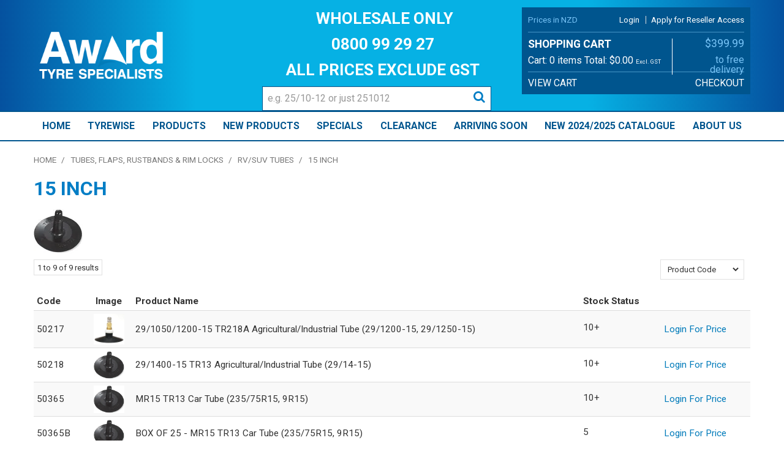

--- FILE ---
content_type: text/html; charset=UTF-8
request_url: https://www.awardimporting.co.nz/category/1364-15-inch
body_size: 32203
content:
<!DOCTYPE html>
<html lang="en">
    <head>
        <title>15 Inch </title>

        <meta name="description" content="View our range of products in 15 Inch. These include 29/1050/1200-15 TR218A Agricultural/Industrial Tube (29/1200-15, 29/1250-15), 29/1400-15 TR13 Agricultural/Industrial Tube (29/14-15), MR15 TR13 Car Tube (235/75R15, 9R15)"/>
        <meta name="keywords" content=""/>
        <meta name="robots" content=""/>
        <meta name="framework" content="WebNinja" />

        <base href="https://www.awardimporting.co.nz/"/>

                <style>
            .nivo-box,.nivo-caption,.nivoSlider{overflow:hidden}.nivoSlider{position:relative;width:100%;height:auto}.nivoSlider img{position:absolute;top:0;left:0;max-width:none}.nivo-main-image{display:block!important;position:relative!important;width:100%!important}.nivoSlider a.nivo-imageLink{position:absolute;top:0;left:0;width:100%;height:100%;border:0;padding:0;margin:0;z-index:6;display:none;background:#fff;filter:alpha(opacity=0);opacity:0}.nivo-box,.nivo-slice{z-index:5;position:absolute}.nivo-box,.nivo-box img,.nivo-slice{display:block}.nivo-slice{height:100%;top:0}.nivo-caption{position:absolute;left:0;bottom:0;background:#000;color:#fff;width:100%;z-index:8;padding:5px 10px;opacity:.8;display:none;-moz-opacity:.8;filter:alpha(opacity=8);-webkit-box-sizing:border-box;-moz-box-sizing:border-box;box-sizing:border-box}.nivo-caption p{padding:5px;margin:0}.nivo-caption a{display:inline!important}.nivo-html-caption{display:none}.nivo-directionNav a{position:absolute;top:45%;z-index:9;cursor:pointer}.nivo-prevNav{left:0}.nivo-nextNav{right:0}.nivo-controlNav{text-align:center;padding:15px 0}.nivo-controlNav a{cursor:pointer}.nivo-controlNav a.active{font-weight:700}
        </style>

        <link href="https://d39o10hdlsc638.cloudfront.net/bundles/shop/css/bootstrap.min.css?v=1.01" rel="stylesheet" type="text/css"/>
        <link href="https://d39o10hdlsc638.cloudfront.net/bundles/shop/css/layout.css?v=1.05" rel="stylesheet" type="text/css"/>
        <link href="https://d39o10hdlsc638.cloudfront.net/bundles/shop/css/layout-print.css?v=1.01" rel="stylesheet" type="text/css" media="print"/>

        <link href="https://d39o10hdlsc638.cloudfront.net/bundles/content/bootstrap/css/datepicker.min.css?v=1.01" rel="stylesheet" type="text/css" /><link href="https://d39o10hdlsc638.cloudfront.net/bundles/content/css/superfish.min.css?v=1.02" rel="stylesheet" type="text/css" /><link href="https://d39o10hdlsc638.cloudfront.net/bundles/template/css/responsive.min.css?v=1.17" rel="stylesheet" type="text/css" /><link href="https://d39o10hdlsc638.cloudfront.net/bundles/template/skins/responsive002/css/layout.css?v=1.03" rel="stylesheet" type="text/css" /><link href="https://d39o10hdlsc638.cloudfront.net/bundles/template/skins/responsive002/css/layout-dark.css?v=1.02" rel="stylesheet" type="text/css" /><link href="https://d39o10hdlsc638.cloudfront.net/bundles/blog/css/responsive.min.css?v=1.05" rel="stylesheet" type="text/css" /><link href="https://d39o10hdlsc638.cloudfront.net/bundles/layout-manager/css/layout-manager.css?v=1.01" rel="stylesheet" type="text/css" />
        <link href="https://d347awuzx0kdse.cloudfront.net/award/css/main.css?v=1753913636" rel="stylesheet" type="text/css"/>
                                                        
        <script type="text/javascript" src="https://d39o10hdlsc638.cloudfront.net/bundles/shop/js/jquery-1.10.1.min.js?v=1.01"></script>

        <script type="text/javascript">
    (function(i,s,o,g,r,a,m){i['GoogleAnalyticsObject']=r;i[r]=i[r]||function(){
    (i[r].q=i[r].q||[]).push(arguments)},i[r].l=1*new Date();a=s.createElement(o),
    m=s.getElementsByTagName(o)[0];a.async=1;a.src=g;m.parentNode.insertBefore(a,m)
    })(window,document,'script','//www.google-analytics.com/analytics.js','ga');

    
        ga('create', 'G-F063YD6HYB', 'auto', {allowLinker: true });
        
        ga('send', 'pageview');

        ga('require', 'linker');

        ga('linker:autoLink', ['awardimporting.co.nz']);
    
    </script>

<script type="text/javascript">
    var renderGoogleInvisibleRecaptcha = function () {

        for (var i = 0; i < document.forms.length; ++i) {
            var form = document.forms[i];
            var holder = form.querySelector('.recaptcha-holder');

            if (null === holder) {
                continue;
            }

            (function (frm) {

                var holderId = grecaptcha.render(holder, {
                    'sitekey': '6LeDY68UAAAAAPqv7koiextBk7fvJggSTHyNxsup',
                    'size': 'invisible',
                    'badge': 'bottomright', // possible values: bottomright, bottomleft, inline
                    'callback': function (recaptchaToken) {
                        HTMLFormElement.prototype.submit.call(frm);
                    }
                });

                frm.onsubmit = function (evt) {
                    evt.preventDefault();
                    grecaptcha.execute(holderId);
                };

            })(form);
        }

        $('.recaptcha-holder').closest('div.control-group').css({'height': 0, 'overflow': 'hidden'});
    };
</script>

<script src="https://www.google.com/recaptcha/api.js?onload=renderGoogleInvisibleRecaptcha&render=explicit" async defer></script>

<link rel="icon" href="https://d347awuzx0kdse.cloudfront.net/award/content-file/favicon.png" type="image/x-icon">
<link rel="shortcut icon" href="https://d347awuzx0kdse.cloudfront.net/award/content-file/favicon.png" type="image/x-icon"><!-- Google Tag Manager -->
<script>(function(w,d,s,l,i){w[l]=w[l]||[];w[l].push({'gtm.start':
new Date().getTime(),event:'gtm.js'});var f=d.getElementsByTagName(s)[0],
j=d.createElement(s),dl=l!='dataLayer'?'&l='+l:'';j.async=true;j.src=
'//www.googletagmanager.com/gtm.js?id='+i+dl;f.parentNode.insertBefore(j,f);
})(window,document,'script','dataLayer','GTM-KBW52XZ');</script>
<!-- End Google Tag Manager --><script type="application/ld+json">
  {"@context":"http:\/\/schema.org","@type":"BreadcrumbList","itemListElement":[{"@type":"ListItem","position":1,"item":"https:\/\/www.awardimporting.co.nz\/","name":"Home"},{"@type":"ListItem","position":2,"item":"https:\/\/www.awardimporting.co.nz\/category\/2-tubes-flaps-rustbands-rim-locks","name":"Tubes, Flaps, Rustbands & Rim Locks"},{"@type":"ListItem","position":3,"item":"https:\/\/www.awardimporting.co.nz\/category\/1361-rv-suv-tubes","name":"RV\/SUV Tubes"},{"@type":"ListItem","position":4,"item":"https:\/\/www.awardimporting.co.nz\/category\/1364-15-inch","name":"15 Inch"}]}
</script>    <meta name="viewport" content="width=device-width, initial-scale=1">
    </head>

    <body class="category_viewquicklist shop_category_viewquicklist no-subcategories  customer-type-w non-logged-in show-prices">
                <!-- Google Tag Manager (noscript) -->
<noscript>
    <iframe src="//www.googletagmanager.com/ns.html?id=GTM-KBW52XZ" height="0" width="0" style="display:none;visibility:hidden"></iframe>
</noscript>
<!-- End Google Tag Manager (noscript) -->                <div id="everything-outer">
                                <div id="above-header-outer">
        <div id="above-header-inner">
                            
            <div class="row-fluid layoutmanager-layout layout_template_layout_aboveheader">
                </div>
                        </div>
    </div>
                <div id="header-outer">
                    <header>
                        <div id="header">
                            <div id="header-inner">
                                                                                        
            <div class="row-fluid layoutmanager-layout layout_template_layout_header">
            
            <div class=" span4 layoutmanager-layout-group layout_group_18" id="header-primary">
    

            <div id="block_10"><p><a href="/"><span style="font-size: 18px;"><img src="https://d1mv2b9v99cq0i.cloudfront.net/[base64]" alt="Award Tyre Specialists" width="1200" height="484" /></span></a></p></div>                </div>
            
            <div class=" span4 layoutmanager-layout-group layout_group_19" id="header-mid">
    

            <div id="block_12"><p style="text-align: center;" align="center">&nbsp;</p>
<p style="text-align: center;" align="center"><span style="color: #ffffff; font-size: 19.5pt;"><strong>&nbsp;WHOLESALE ONLY</strong></span></p>
<p style="text-align: center;" align="center"><span style="color: #ffffff;">&nbsp;</span></p>
<p style="text-align: center;" align="center"><span style="color: #ffffff; font-size: 19.5pt;"><strong>0800 99 29 27</strong></span></p>
<p style="text-align: center;" align="center"><span style="color: #ffffff;">&nbsp;</span></p>
<p style="text-align: center;" align="center"><span style="color: #ffffff; font-size: 19.5pt;"><strong>ALL PRICES EXCLUDE GST</strong></span></p></div>                
    <div class="search-outer">
        <h3>Search</h3>
        <form class="search" method="post" action="https://www.awardimporting.co.nz/search">
    <div class="control-group">
        <div class="controls">
            <input type="hidden" name="_csrf_token" value="0FdrctnKq4JGR-yRs49X_BARNTIFOqTj1Py1NbtKmCs" />            <input class="keywords" name="keywords" type="search" placeholder="e.g. 25/10-12 or just 251012" value=""/>
        </div>
    </div>

    <div class="control-group">
        <div class="controls">
            <div class="button-outer submit"><input class="btn btn-primary" type="submit" value="Search"/></div>
        </div>
    </div>
</form>    </div>
                </div>
            
            <div class=" span4 layoutmanager-layout-group layout_group_20" id="header-aside">
    

            <div class="header-actions">
    <div class="nz-prices">Prices in NZD</div>                                <ul id="menu_4" class="content-menu sf-menu nav navbar-nav">
                <li class="level_0 li_41  ">
    <a class="a_41 " href="login"  >Login</a>
        </li>
            <li class="level_0 li_42  ">
    <a class="a_42 " href="register"  >Apply for Reseller Access</a>
        </li>
    </ul>

<script type="text/javascript">$(function(){$('#menu_4').superfish({"cssArrows":false});});</script>                </div>                    <div class="cart-outer">
        <h3>Shopping Cart</h3>
        <div class="cart">
            <div class="items is-empty">
    <a href="https://www.awardimporting.co.nz/cart">
        <span class="item-label">Cart:</span>
        <span class="item-count">0 items</span>
    </a>
</div>
    <div class="total is-empty">
        <a href="https://www.awardimporting.co.nz/cart">
            <span class="total-label">Total:</span>
            <span class="total-value">$0.00</span>
        </a>
    </div>

            <div class="free-shipping">
                            <span class="free-shipping-label"></span>
                <span class="free-shipping-value">
                    <span class="amount-to-free-shipping">$399.99</span> to free delivery                </span>
                    </div>
            </div>
    </div>
                <div class="cart-actions">
                   <div class="button-outer view-cart"><a class="btn" href="https://www.awardimporting.co.nz/cart">View Cart</a></div>                <div class="button-outer checkout"><a class="btn" href="https://www.awardimporting.co.nz/checkout">Checkout</a></div>                </div>                </div>
            
            <div class="  layoutmanager-layout-group layout_group_21" id="mobile-header">
    

            <ul id="mobile-menu">
<li><a href="/cart"><em class="fa fa-shopping-cart"><!--menu--></em></a></li>
<li><a href="/account"><em class="fa fa-user"><!--menu--></em></a></li>
<li><a href="/search"><em class="fa fa-search"><!--menu--></em></a></li>
<li><a href="#navbar" data-toggle="collapse"><em class="fa fa-bars"><!--menu--></em></a></li>
</ul>                </div>
                </div>
                                                                            </div>
                        </div>
                    </header>
                </div>
                            
                                            <div id="nav-outer">
                    <nav>
                        <div id="nav">
                            <div id="nav-inner">
                                                                                    <nav class="navbar navbar-default">
            <a class="btn menu-toggle" data-toggle="collapse" href="#navbar" aria-expanded="false" aria-controls="navbar">Menu</a>
            <div id="navbar" class="navbar-collapse collapse">
                                    <ul id="categories-horizontal" class="categories nav navbar-nav">
                        <li class="category">
                            <a href="">Shop Now</a>
                                <ul class="categories level_1">
                    <li class="category level_1 ">
                <a href="https://www.awardimporting.co.nz/category/1-tyres">Tyres</a>
                            </li>
                    <li class="category level_1 ">
                <a href="https://www.awardimporting.co.nz/category/2-tubes-flaps-rustbands-rim-locks">Tubes, Flaps, Rustbands &amp; Rim Locks</a>
                            </li>
                    <li class="category level_1 ">
                <a href="https://www.awardimporting.co.nz/category/3-wheels-rims-componentry">Wheels, Rims &amp; Componentry</a>
                            </li>
                    <li class="category level_1 ">
                <a href="https://www.awardimporting.co.nz/category/1263-trailer-components">Trailer Components</a>
                            </li>
                    <li class="category level_1 ">
                <a href="https://www.awardimporting.co.nz/category/5-tyre-sealant">Tyre Sealant</a>
                            </li>
                    <li class="category level_1 ">
                <a href="https://www.awardimporting.co.nz/category/4-tyre-servicing-accessories">Tyre Servicing &amp; Accessories</a>
                            </li>
                    <li class="category level_1 ">
                <a href="https://www.awardimporting.co.nz/category/6-led-lighting">LED Lighting</a>
                            </li>
            </ul>
                        </li>
                    </ul>
                    <script type="text/javascript">$(function(){$('#categories-horizontal').superfish()});</script>
                    <ul id="menu_1" class="content-menu sf-menu nav navbar-nav">
                <li class="level_0 li_1  ">
    <a class="a_1 " href=""  >Home</a>
        </li>
            <li class="level_0 li_52  ">
    <a class="a_52 " href="page/10/tyrewise-stewardship-fee" target="_blank" >Tyrewise</a>
        </li>
            <li class="level_0 li_46  ">
    <a class="a_46 " href="category"  >Products</a>
        </li>
            <li class="level_0 li_48  ">
    <a class="a_48 " href="product/new"  >New Products</a>
        </li>
            <li class="level_0 li_10  ">
    <a class="a_10 " href="product/special"  >Specials</a>
        </li>
            <li class="level_0 li_47  ">
    <a class="a_47 " href="product/clearance"  >Clearance</a>
        </li>
            <li class="level_0 li_55  ">
    <a class="a_55 " href="/tag/1-arriving-soon/value/7-arriving-soon"  >Arriving Soon</a>
        </li>
            <li class="level_0 li_45  ">
    <a class="a_45 " href="https://awardimporting-my.sharepoint.com/:b:/g/personal/leith_awardimporting_co_nz/EXDxcivasmNNlyGBo0fD6PMBBBCJ2PlDCqRox-BGgWKsaA?e=aVBbC1" target="_blank" >NEW 2024/2025 Catalogue</a>
        </li>
            <li class="level_0 li_12  ">
    <a class="a_12 " href="page/1/about-us"  >About Us</a>
        </li>
    </ul>

<script type="text/javascript">$(function(){$('#menu_1').superfish({"cssArrows":false});});</script>                            </div>
        </nav>
                                                                            <div class="clear"></div>
                            </div>
                        </div>
                    </nav>
                </div>
                            
                                                            <div id="content-outer">
                    <div id="content">
                        <div id="content-inner">
                                                                                        
                                                                                            <ul class="breadcrumb">
    
                    <li class="breadcrumb-item"><a href="https://www.awardimporting.co.nz/">Home</a> <span class="divider">/</span></li>
        
    
                    <li class="breadcrumb-item"><a href="https://www.awardimporting.co.nz/category/2-tubes-flaps-rustbands-rim-locks">Tubes, Flaps, Rustbands &amp; Rim Locks</a> <span class="divider">/</span></li>
        
    
                    <li class="breadcrumb-item"><a href="https://www.awardimporting.co.nz/category/1361-rv-suv-tubes">RV/SUV Tubes</a> <span class="divider">/</span></li>
        
    
                    <li class="breadcrumb-item active">15 Inch</li>
        
    </ul>                            
                                                                <div id="nav-left">
                                    
                                                    
                <h2>Shop Now</h2>
                    <ul class="categories level_1">
                                    <li class="category level_1 " style="">
                    <a href="https://www.awardimporting.co.nz/category/1-tyres">Tyres</a>
                                                <ul class="categories level_2">
                                    <li class="category level_2 " style="">
                    <a href="https://www.awardimporting.co.nz/category/9-atv-tyres">ATV Tyres</a>
                                                <ul class="categories level_3">
                                    <li class="category level_3 " style="">
                    <a href="https://www.awardimporting.co.nz/category/153-combo-packages">COMBO PACKAGES</a>
                                                <ul class="categories level_4">
                                    <li class="category level_4 " style="">
                    <a href="https://www.awardimporting.co.nz/category/1709-9-11-combo-packages">9&quot; &amp; 11&quot; COMBO Packages</a>
                                    </li>
                            <li class="category level_4 " style="">
                    <a href="https://www.awardimporting.co.nz/category/1710-11-combo-packages">11&quot; COMBO Packages</a>
                                    </li>
                            <li class="category level_4 " style="">
                    <a href="https://www.awardimporting.co.nz/category/1711-11-12-combo-packages">11&quot; &amp; 12&quot; COMBO Packages</a>
                                    </li>
                            <li class="category level_4 " style="">
                    <a href="https://www.awardimporting.co.nz/category/1707-12-combo-packages">12&quot; COMBO Packages</a>
                                    </li>
                            <li class="category level_4 " style="">
                    <a href="https://www.awardimporting.co.nz/category/1708-14-combo-packages">14&quot; COMBO Packages</a>
                                    </li>
                            <li class="category level_4 " style="">
                    <a href="https://www.awardimporting.co.nz/category/933-deestone">Deestone</a>
                                    </li>
                            <li class="category level_4 " style="">
                    <a href="https://www.awardimporting.co.nz/category/928-duro">Duro</a>
                                    </li>
                            <li class="category level_4 " style="">
                    <a href="https://www.awardimporting.co.nz/category/927-forerunner">Forerunner</a>
                                    </li>
                            <li class="category level_4 " style="">
                    <a href="https://www.awardimporting.co.nz/category/929-journey">Journey</a>
                                    </li>
                            <li class="category level_4 " style="">
                    <a href="https://www.awardimporting.co.nz/category/2076-kuma">Kuma</a>
                                    </li>
                            <li class="category level_4 " style="">
                    <a href="https://www.awardimporting.co.nz/category/930-maxxis">Maxxis</a>
                                    </li>
                            <li class="category level_4 " style="">
                    <a href="https://www.awardimporting.co.nz/category/932-sun-f">Sun.F</a>
                                    </li>
                        </ul>
                                    </li>
                            <li class="category level_3 " style="">
                    <a href="https://www.awardimporting.co.nz/category/1032-4-inch">4 Inch</a>
                                                <ul class="categories level_4">
                                    <li class="category level_4 " style="">
                    <a href="https://www.awardimporting.co.nz/category/1035-300-4">300-4</a>
                                    </li>
                            <li class="category level_4 " style="">
                    <a href="https://www.awardimporting.co.nz/category/1033-410-4">410-4</a>
                                    </li>
                        </ul>
                                    </li>
                            <li class="category level_3 " style="">
                    <a href="https://www.awardimporting.co.nz/category/94-6-inch">6 Inch</a>
                                                <ul class="categories level_4">
                                    <li class="category level_4 " style="">
                    <a href="https://www.awardimporting.co.nz/category/1034-410-6">410-6</a>
                                    </li>
                            <li class="category level_4 " style="">
                    <a href="https://www.awardimporting.co.nz/category/1800-13-500-6">13/500-6</a>
                                    </li>
                            <li class="category level_4 " style="">
                    <a href="https://www.awardimporting.co.nz/category/326-145-70-6">145/70-6</a>
                                    </li>
                            <li class="category level_4 " style="">
                    <a href="https://www.awardimporting.co.nz/category/1801-15-500-6">15/500-6</a>
                                    </li>
                            <li class="category level_4 " style="">
                    <a href="https://www.awardimporting.co.nz/category/408-15-600-6">15/600-6</a>
                                    </li>
                        </ul>
                                    </li>
                            <li class="category level_3 " style="">
                    <a href="https://www.awardimporting.co.nz/category/95-7-inch">7 Inch</a>
                                                <ul class="categories level_4">
                                    <li class="category level_4 " style="">
                    <a href="https://www.awardimporting.co.nz/category/2611-16-650-7">16/650-7</a>
                                    </li>
                            <li class="category level_4 " style="">
                    <a href="https://www.awardimporting.co.nz/category/2612-16-7-7">16/7-7</a>
                                    </li>
                            <li class="category level_4 " style="">
                    <a href="https://www.awardimporting.co.nz/category/327-16-8-7">16/8-7</a>
                                    </li>
                            <li class="category level_4 " style="">
                    <a href="https://www.awardimporting.co.nz/category/357-18-7-7">18/7-7</a>
                                    </li>
                        </ul>
                                    </li>
                            <li class="category level_3 " style="">
                    <a href="https://www.awardimporting.co.nz/category/75-8-inch">8 Inch</a>
                                                <ul class="categories level_4">
                                    <li class="category level_4 " style="">
                    <a href="https://www.awardimporting.co.nz/category/243-16-650-8">16/650-8</a>
                                    </li>
                            <li class="category level_4 " style="">
                    <a href="https://www.awardimporting.co.nz/category/345-18-700-8">18/700-8</a>
                                    </li>
                            <li class="category level_4 " style="">
                    <a href="https://www.awardimporting.co.nz/category/328-18-950-8">18/950-8</a>
                                    </li>
                            <li class="category level_4 " style="">
                    <a href="https://www.awardimporting.co.nz/category/349-18-10-8">18/10-8</a>
                                    </li>
                            <li class="category level_4 " style="">
                    <a href="https://www.awardimporting.co.nz/category/329-19-7-8">19/7-8</a>
                                    </li>
                            <li class="category level_4 " style="">
                    <a href="https://www.awardimporting.co.nz/category/330-20-7-8">20/7-8</a>
                                    </li>
                            <li class="category level_4 " style="">
                    <a href="https://www.awardimporting.co.nz/category/331-20-10-8">20/10-8</a>
                                    </li>
                            <li class="category level_4 " style="">
                    <a href="https://www.awardimporting.co.nz/category/244-20-11-8">20/11-8</a>
                                    </li>
                            <li class="category level_4 " style="">
                    <a href="https://www.awardimporting.co.nz/category/2393-21-10-8">21/10-8</a>
                                    </li>
                            <li class="category level_4 " style="">
                    <a href="https://www.awardimporting.co.nz/category/2405-21-12-8">21/12-8</a>
                                    </li>
                            <li class="category level_4 " style="">
                    <a href="https://www.awardimporting.co.nz/category/225-22-11-8">22/11-8</a>
                                    </li>
                            <li class="category level_4 " style="">
                    <a href="https://www.awardimporting.co.nz/category/984-22-12-8">22/12-8</a>
                                    </li>
                            <li class="category level_4 " style="">
                    <a href="https://www.awardimporting.co.nz/category/985-22-5-10-8">22.5/10-8</a>
                                    </li>
                        </ul>
                                    </li>
                            <li class="category level_3 " style="">
                    <a href="https://www.awardimporting.co.nz/category/38-9-inch">9 Inch</a>
                                                <ul class="categories level_4">
                                    <li class="category level_4 " style="">
                    <a href="https://www.awardimporting.co.nz/category/2294-18-1050-9">18/1050-9</a>
                                    </li>
                            <li class="category level_4 " style="">
                    <a href="https://www.awardimporting.co.nz/category/2366-20-950-9">20/950-9</a>
                                    </li>
                            <li class="category level_4 " style="">
                    <a href="https://www.awardimporting.co.nz/category/2485-19-950-9">19/950-9</a>
                                    </li>
                            <li class="category level_4 " style="">
                    <a href="https://www.awardimporting.co.nz/category/1344-20-10-9">20/10-9</a>
                                    </li>
                            <li class="category level_4 " style="">
                    <a href="https://www.awardimporting.co.nz/category/332-20-11-9">20/11-9</a>
                                    </li>
                            <li class="category level_4 " style="">
                    <a href="https://www.awardimporting.co.nz/category/359-21-8-9">21/8-9</a>
                                    </li>
                            <li class="category level_4 " style="">
                    <a href="https://www.awardimporting.co.nz/category/772-22-10-9">22/10-9</a>
                                    </li>
                            <li class="category level_4 " style="">
                    <a href="https://www.awardimporting.co.nz/category/347-22-11-9">22/11-9</a>
                                    </li>
                            <li class="category level_4 " style="">
                    <a href="https://www.awardimporting.co.nz/category/360-25-12-9">25/12-9</a>
                                    </li>
                            <li class="category level_4 " style="">
                    <a href="https://www.awardimporting.co.nz/category/520-25-13-9">25/13-9</a>
                                    </li>
                        </ul>
                                    </li>
                            <li class="category level_3 " style="">
                    <a href="https://www.awardimporting.co.nz/category/30-10-inch">10 Inch</a>
                                                <ul class="categories level_4">
                                    <li class="category level_4 " style="">
                    <a href="https://www.awardimporting.co.nz/category/986-18-11-10">18/11-10</a>
                                    </li>
                            <li class="category level_4 " style="">
                    <a href="https://www.awardimporting.co.nz/category/1547-20-6-10">20/6-10</a>
                                    </li>
                            <li class="category level_4 " style="">
                    <a href="https://www.awardimporting.co.nz/category/2123-20-10-10">20/10-10</a>
                                    </li>
                            <li class="category level_4 " style="">
                    <a href="https://www.awardimporting.co.nz/category/411-20-11-10">20/11-10</a>
                                    </li>
                            <li class="category level_4 " style="">
                    <a href="https://www.awardimporting.co.nz/category/333-20-5-10-10">20.5/10-10</a>
                                    </li>
                            <li class="category level_4 " style="">
                    <a href="https://www.awardimporting.co.nz/category/350-21-7-10">21/7-10</a>
                                    </li>
                            <li class="category level_4 " style="">
                    <a href="https://www.awardimporting.co.nz/category/346-22-7-10">22/7-10</a>
                                    </li>
                            <li class="category level_4 " style="">
                    <a href="https://www.awardimporting.co.nz/category/361-22-8-10">22/8-10</a>
                                    </li>
                            <li class="category level_4 " style="">
                    <a href="https://www.awardimporting.co.nz/category/535-22-9-10">22/9-10</a>
                                    </li>
                            <li class="category level_4 " style="">
                    <a href="https://www.awardimporting.co.nz/category/1802-22-950-10">22/950-10</a>
                                    </li>
                            <li class="category level_4 " style="">
                    <a href="https://www.awardimporting.co.nz/category/252-22-10-10">22/10-10</a>
                                    </li>
                            <li class="category level_4 " style="">
                    <a href="https://www.awardimporting.co.nz/category/253-22-11-10">22/11-10</a>
                                    </li>
                            <li class="category level_4 " style="">
                    <a href="https://www.awardimporting.co.nz/category/1523-22-12-10">22/12-10</a>
                                    </li>
                            <li class="category level_4 " style="">
                    <a href="https://www.awardimporting.co.nz/category/773-23-7-10">23/7-10</a>
                                    </li>
                            <li class="category level_4 " style="">
                    <a href="https://www.awardimporting.co.nz/category/160-23-11-10">23/11-10</a>
                                    </li>
                            <li class="category level_4 " style="">
                    <a href="https://www.awardimporting.co.nz/category/990-24-9-10">24/9-10</a>
                                    </li>
                            <li class="category level_4 " style="">
                    <a href="https://www.awardimporting.co.nz/category/256-24-9-50-10">24/9.50-10</a>
                                    </li>
                            <li class="category level_4 " style="">
                    <a href="https://www.awardimporting.co.nz/category/257-24-10-50-10">24/10.50-10</a>
                                    </li>
                            <li class="category level_4 " style="">
                    <a href="https://www.awardimporting.co.nz/category/258-24-11-10">24/11-10</a>
                                    </li>
                            <li class="category level_4 " style="">
                    <a href="https://www.awardimporting.co.nz/category/259-24-12-10">24/12-10</a>
                                    </li>
                            <li class="category level_4 " style="">
                    <a href="https://www.awardimporting.co.nz/category/362-25-11-10">25/11-10</a>
                                    </li>
                            <li class="category level_4 " style="">
                    <a href="https://www.awardimporting.co.nz/category/363-25-12-10">25/12-10</a>
                                    </li>
                        </ul>
                                    </li>
                            <li class="category level_3 " style="">
                    <a href="https://www.awardimporting.co.nz/category/39-11-inch">11 Inch</a>
                                                <ul class="categories level_4">
                                    <li class="category level_4 " style="">
                    <a href="https://www.awardimporting.co.nz/category/409-22-7-11">22/7-11</a>
                                    </li>
                            <li class="category level_4 " style="">
                    <a href="https://www.awardimporting.co.nz/category/2161-22-10-11">22/10-11</a>
                                    </li>
                            <li class="category level_4 " style="">
                    <a href="https://www.awardimporting.co.nz/category/364-23-8-11">23/8-11</a>
                                    </li>
                            <li class="category level_4 " style="">
                    <a href="https://www.awardimporting.co.nz/category/521-23-5-8-11">23.5/8-11</a>
                                    </li>
                            <li class="category level_4 " style="">
                    <a href="https://www.awardimporting.co.nz/category/169-24-8-11">24/8-11</a>
                                    </li>
                            <li class="category level_4 " style="">
                    <a href="https://www.awardimporting.co.nz/category/170-24-9-11">24/9-11</a>
                                    </li>
                            <li class="category level_4 " style="">
                    <a href="https://www.awardimporting.co.nz/category/171-24-10-11">24/10-11</a>
                                    </li>
                        </ul>
                                    </li>
                            <li class="category level_3 " style="">
                    <a href="https://www.awardimporting.co.nz/category/31-12-inch">12 Inch</a>
                                                <ul class="categories level_4">
                                    <li class="category level_4 " style="">
                    <a href="https://www.awardimporting.co.nz/category/774-22-7-12">22/7-12</a>
                                    </li>
                            <li class="category level_4 " style="">
                    <a href="https://www.awardimporting.co.nz/category/161-22-8-12">22/8-12</a>
                                    </li>
                            <li class="category level_4 " style="">
                    <a href="https://www.awardimporting.co.nz/category/776-22-10-12">22/10-12</a>
                                    </li>
                            <li class="category level_4 " style="">
                    <a href="https://www.awardimporting.co.nz/category/162-22-11-12">22/11-12</a>
                                    </li>
                            <li class="category level_4 " style="">
                    <a href="https://www.awardimporting.co.nz/category/262-23-8-12">23/8-12</a>
                                    </li>
                            <li class="category level_4 " style="">
                    <a href="https://www.awardimporting.co.nz/category/2574-23-850-12">23/850-12</a>
                                    </li>
                            <li class="category level_4 " style="">
                    <a href="https://www.awardimporting.co.nz/category/263-23-10-12">23/10-12</a>
                                    </li>
                            <li class="category level_4 " style="">
                    <a href="https://www.awardimporting.co.nz/category/2573-23-11-12">23/11-12</a>
                                    </li>
                            <li class="category level_4 " style="">
                    <a href="https://www.awardimporting.co.nz/category/173-24-8-12">24/8-12</a>
                                    </li>
                            <li class="category level_4 " style="">
                    <a href="https://www.awardimporting.co.nz/category/264-24-9-12">24/9-12</a>
                                    </li>
                            <li class="category level_4 " style="">
                    <a href="https://www.awardimporting.co.nz/category/680-24-10-12">24/10-12</a>
                                    </li>
                            <li class="category level_4 " style="">
                    <a href="https://www.awardimporting.co.nz/category/265-24-11-12">24/11-12</a>
                                    </li>
                            <li class="category level_4 " style="">
                    <a href="https://www.awardimporting.co.nz/category/174-25-8-12">25/8-12</a>
                                    </li>
                            <li class="category level_4 " style="">
                    <a href="https://www.awardimporting.co.nz/category/2163-25-9-12">25/9-12</a>
                                    </li>
                            <li class="category level_4 " style="">
                    <a href="https://www.awardimporting.co.nz/category/175-25-10-12">25/10-12</a>
                                    </li>
                            <li class="category level_4 " style="">
                    <a href="https://www.awardimporting.co.nz/category/1803-25-10-50-12">25/10.50-12</a>
                                    </li>
                            <li class="category level_4 " style="">
                    <a href="https://www.awardimporting.co.nz/category/266-25-11-12">25/11-12</a>
                                    </li>
                            <li class="category level_4 " style="">
                    <a href="https://www.awardimporting.co.nz/category/975-25-12-12-25-12-50-12">25/12-12 / 25/12.50-12</a>
                                    </li>
                            <li class="category level_4 " style="">
                    <a href="https://www.awardimporting.co.nz/category/268-26-8-12">26/8-12</a>
                                    </li>
                            <li class="category level_4 " style="">
                    <a href="https://www.awardimporting.co.nz/category/269-26-9-12">26/9-12</a>
                                    </li>
                            <li class="category level_4 " style="">
                    <a href="https://www.awardimporting.co.nz/category/270-26-10-12">26/10-12</a>
                                    </li>
                            <li class="category level_4 " style="">
                    <a href="https://www.awardimporting.co.nz/category/271-26-11-12">26/11-12</a>
                                    </li>
                            <li class="category level_4 " style="">
                    <a href="https://www.awardimporting.co.nz/category/167-26-12-12">26/12-12</a>
                                    </li>
                            <li class="category level_4 " style="">
                    <a href="https://www.awardimporting.co.nz/category/518-27-9-12">27/9-12</a>
                                    </li>
                            <li class="category level_4 " style="">
                    <a href="https://www.awardimporting.co.nz/category/777-27-10-12">27/10-12</a>
                                    </li>
                            <li class="category level_4 " style="">
                    <a href="https://www.awardimporting.co.nz/category/519-27-11-12">27/11-12</a>
                                    </li>
                            <li class="category level_4 " style="">
                    <a href="https://www.awardimporting.co.nz/category/778-27-12-12">27/12-12</a>
                                    </li>
                            <li class="category level_4 " style="">
                    <a href="https://www.awardimporting.co.nz/category/779-28-10-12">28/10-12</a>
                                    </li>
                            <li class="category level_4 " style="">
                    <a href="https://www.awardimporting.co.nz/category/780-28-12-12">28/12-12</a>
                                    </li>
                            <li class="category level_4 " style="">
                    <a href="https://www.awardimporting.co.nz/category/659-255-65r12-see-also-25-10-12-">255/65R12 (see also 25/10-12)</a>
                                    </li>
                            <li class="category level_4 " style="">
                    <a href="https://www.awardimporting.co.nz/category/267-270-60r12-see-also-25-11-12-">270/60R12 (see also 25/11-12)</a>
                                    </li>
                        </ul>
                                    </li>
                            <li class="category level_3 " style="">
                    <a href="https://www.awardimporting.co.nz/category/99-14-inch">14 Inch</a>
                                                <ul class="categories level_4">
                                    <li class="category level_4 " style="">
                    <a href="https://www.awardimporting.co.nz/category/356-26-8-14">26/8-14</a>
                                    </li>
                            <li class="category level_4 " style="">
                    <a href="https://www.awardimporting.co.nz/category/353-26-9-14">26/9-14</a>
                                    </li>
                            <li class="category level_4 " style="">
                    <a href="https://www.awardimporting.co.nz/category/407-26-10-14">26/10-14</a>
                                    </li>
                            <li class="category level_4 " style="">
                    <a href="https://www.awardimporting.co.nz/category/354-26-11-14">26/11-14</a>
                                    </li>
                            <li class="category level_4 " style="">
                    <a href="https://www.awardimporting.co.nz/category/351-27-9-14">27/9-14</a>
                                    </li>
                            <li class="category level_4 " style="">
                    <a href="https://www.awardimporting.co.nz/category/516-27-10-14">27/10-14</a>
                                    </li>
                            <li class="category level_4 " style="">
                    <a href="https://www.awardimporting.co.nz/category/352-27-11-14">27/11-14</a>
                                    </li>
                            <li class="category level_4 " style="">
                    <a href="https://www.awardimporting.co.nz/category/517-27-12-14">27/12-14</a>
                                    </li>
                            <li class="category level_4 " style="">
                    <a href="https://www.awardimporting.co.nz/category/2280-28-9-14">28/9-14</a>
                                    </li>
                            <li class="category level_4 " style="">
                    <a href="https://www.awardimporting.co.nz/category/567-28-10-14">28/10-14</a>
                                    </li>
                            <li class="category level_4 " style="">
                    <a href="https://www.awardimporting.co.nz/category/2281-28-11-14">28/11-14</a>
                                    </li>
                            <li class="category level_4 " style="">
                    <a href="https://www.awardimporting.co.nz/category/783-28-12-14">28/12-14</a>
                                    </li>
                            <li class="category level_4 " style="">
                    <a href="https://www.awardimporting.co.nz/category/768-29-9-14">29/9-14</a>
                                    </li>
                            <li class="category level_4 " style="">
                    <a href="https://www.awardimporting.co.nz/category/2432-29-10-14">29/10-14</a>
                                    </li>
                            <li class="category level_4 " style="">
                    <a href="https://www.awardimporting.co.nz/category/769-29-11-14">29/11-14</a>
                                    </li>
                            <li class="category level_4 " style="">
                    <a href="https://www.awardimporting.co.nz/category/2227-30-9-14">30/9-14</a>
                                    </li>
                            <li class="category level_4 " style="">
                    <a href="https://www.awardimporting.co.nz/category/784-30-10-14">30/10-14</a>
                                    </li>
                            <li class="category level_4 " style="">
                    <a href="https://www.awardimporting.co.nz/category/2229-30-11-14">30/11-14</a>
                                    </li>
                            <li class="category level_4 " style="">
                    <a href="https://www.awardimporting.co.nz/category/2230-32-10-14">32/10-14</a>
                                    </li>
                        </ul>
                                    </li>
                            <li class="category level_3 " style="">
                    <a href="https://www.awardimporting.co.nz/category/157-15-inch">15 Inch</a>
                                                <ul class="categories level_4">
                                    <li class="category level_4 " style="">
                    <a href="https://www.awardimporting.co.nz/category/2066-27-9-15">27/9-15</a>
                                    </li>
                            <li class="category level_4 " style="">
                    <a href="https://www.awardimporting.co.nz/category/2067-27-11-15">27/11-15</a>
                                    </li>
                            <li class="category level_4 " style="">
                    <a href="https://www.awardimporting.co.nz/category/2068-28-9-15">28/9-15</a>
                                    </li>
                            <li class="category level_4 " style="">
                    <a href="https://www.awardimporting.co.nz/category/785-28-10-15">28/10-15</a>
                                    </li>
                            <li class="category level_4 " style="">
                    <a href="https://www.awardimporting.co.nz/category/2069-28-11-15">28/11-15</a>
                                    </li>
                            <li class="category level_4 " style="">
                    <a href="https://www.awardimporting.co.nz/category/786-29-8-15">29/8-15</a>
                                    </li>
                            <li class="category level_4 " style="">
                    <a href="https://www.awardimporting.co.nz/category/2070-29-9-50-15">29/9.50-15</a>
                                    </li>
                            <li class="category level_4 " style="">
                    <a href="https://www.awardimporting.co.nz/category/787-29-10-15">29/10-15</a>
                                    </li>
                            <li class="category level_4 " style="">
                    <a href="https://www.awardimporting.co.nz/category/562-30-10-15">30/10-15</a>
                                    </li>
                            <li class="category level_4 " style="">
                    <a href="https://www.awardimporting.co.nz/category/560-31-10-15">31/10-15</a>
                                    </li>
                            <li class="category level_4 " style="">
                    <a href="https://www.awardimporting.co.nz/category/2274-31-1050-15">31/1050-15</a>
                                    </li>
                            <li class="category level_4 " style="">
                    <a href="https://www.awardimporting.co.nz/category/2225-32-10-15">32/10-15</a>
                                    </li>
                            <li class="category level_4 " style="">
                    <a href="https://www.awardimporting.co.nz/category/2469-33-1050-15">33/1050-15</a>
                                    </li>
                            <li class="category level_4 " style="">
                    <a href="https://www.awardimporting.co.nz/category/2453-33-1250-15">33/1250-15</a>
                                    </li>
                            <li class="category level_4 " style="">
                    <a href="https://www.awardimporting.co.nz/category/2470-35-1150-15">35/1150-15</a>
                                    </li>
                            <li class="category level_4 " style="">
                    <a href="https://www.awardimporting.co.nz/category/2275-35-1250-15">35/1250-15</a>
                                    </li>
                        </ul>
                                    </li>
                            <li class="category level_3 " style="">
                    <a href="https://www.awardimporting.co.nz/category/2464-16-inch">16 Inch</a>
                                                <ul class="categories level_4">
                                    <li class="category level_4 " style="">
                    <a href="https://www.awardimporting.co.nz/category/2467-35-11-50-16">35/11.50-16</a>
                                    </li>
                            <li class="category level_4 " style="">
                    <a href="https://www.awardimporting.co.nz/category/2465-35-12-50-16">35/12.50-16</a>
                                    </li>
                            <li class="category level_4 " style="">
                    <a href="https://www.awardimporting.co.nz/category/2468-37-11-50-16">37/11.50-16</a>
                                    </li>
                            <li class="category level_4 " style="">
                    <a href="https://www.awardimporting.co.nz/category/2466-37-12-50-16">37/12.50-16</a>
                                    </li>
                            <li class="category level_4 " style="">
                    <a href="https://www.awardimporting.co.nz/category/2471-38-5-12-50-16">38.5/12.50-16</a>
                                    </li>
                        </ul>
                                    </li>
                        </ul>
                                    </li>
                            <li class="category level_2 " style="">
                    <a href="https://www.awardimporting.co.nz/category/2486-utv-side-by-side-tyres">UTV / Side-by-Side Tyres</a>
                                                <ul class="categories level_3">
                                    <li class="category level_3 " style="">
                    <a href="https://www.awardimporting.co.nz/category/2490-8-inch">8 Inch</a>
                                                <ul class="categories level_4">
                                    <li class="category level_4 " style="">
                    <a href="https://www.awardimporting.co.nz/category/2538-22-12-8">22/12-8</a>
                                    </li>
                            <li class="category level_4 " style="">
                    <a href="https://www.awardimporting.co.nz/category/2539-22-5-10-8">22.5/10-8</a>
                                    </li>
                        </ul>
                                    </li>
                            <li class="category level_3 " style="">
                    <a href="https://www.awardimporting.co.nz/category/2491-9-inch">9 Inch</a>
                                                <ul class="categories level_4">
                                    <li class="category level_4 " style="">
                    <a href="https://www.awardimporting.co.nz/category/2541-25-12-9">25/12-9</a>
                                    </li>
                            <li class="category level_4 " style="">
                    <a href="https://www.awardimporting.co.nz/category/2540-25-13-9">25/13-9</a>
                                    </li>
                        </ul>
                                    </li>
                            <li class="category level_3 " style="">
                    <a href="https://www.awardimporting.co.nz/category/2492-10-inch">10 Inch</a>
                                                <ul class="categories level_4">
                                    <li class="category level_4 " style="">
                    <a href="https://www.awardimporting.co.nz/category/2494-23-11-10">23/11-10</a>
                                    </li>
                            <li class="category level_4 " style="">
                    <a href="https://www.awardimporting.co.nz/category/2495-24-9-10">24/9-10</a>
                                    </li>
                            <li class="category level_4 " style="">
                    <a href="https://www.awardimporting.co.nz/category/2496-24-950-10">24/950-10</a>
                                    </li>
                            <li class="category level_4 " style="">
                    <a href="https://www.awardimporting.co.nz/category/2543-24-1050-10">24/1050-10</a>
                                    </li>
                            <li class="category level_4 " style="">
                    <a href="https://www.awardimporting.co.nz/category/2497-24-11-10">24/11-10</a>
                                    </li>
                            <li class="category level_4 " style="">
                    <a href="https://www.awardimporting.co.nz/category/2498-24-12-10">24/12-10</a>
                                    </li>
                        </ul>
                                    </li>
                            <li class="category level_3 " style="">
                    <a href="https://www.awardimporting.co.nz/category/2487-12-inch">12 Inch</a>
                                                <ul class="categories level_4">
                                    <li class="category level_4 " style="">
                    <a href="https://www.awardimporting.co.nz/category/2544-24-8-12">24/8-12</a>
                                    </li>
                            <li class="category level_4 " style="">
                    <a href="https://www.awardimporting.co.nz/category/2545-24-9-12">24/9-12</a>
                                    </li>
                            <li class="category level_4 " style="">
                    <a href="https://www.awardimporting.co.nz/category/2546-24-10-12">24/10-12</a>
                                    </li>
                            <li class="category level_4 " style="">
                    <a href="https://www.awardimporting.co.nz/category/2547-24-11-12">24/11-12</a>
                                    </li>
                            <li class="category level_4 " style="">
                    <a href="https://www.awardimporting.co.nz/category/2499-25-8-12">25/8-12</a>
                                    </li>
                            <li class="category level_4 " style="">
                    <a href="https://www.awardimporting.co.nz/category/2500-25-9-12">25/9-12</a>
                                    </li>
                            <li class="category level_4 " style="">
                    <a href="https://www.awardimporting.co.nz/category/2501-25-10-12">25/10-12</a>
                                    </li>
                            <li class="category level_4 " style="">
                    <a href="https://www.awardimporting.co.nz/category/2502-25-11-12">25/11-12</a>
                                    </li>
                            <li class="category level_4 " style="">
                    <a href="https://www.awardimporting.co.nz/category/2553-26-8-12">26/8-12</a>
                                    </li>
                            <li class="category level_4 " style="">
                    <a href="https://www.awardimporting.co.nz/category/2503-26-9-12">26/9-12</a>
                                    </li>
                            <li class="category level_4 " style="">
                    <a href="https://www.awardimporting.co.nz/category/2511-26-10-12">26/10-12</a>
                                    </li>
                            <li class="category level_4 " style="">
                    <a href="https://www.awardimporting.co.nz/category/2504-26-11-12">26/11-12</a>
                                    </li>
                            <li class="category level_4 " style="">
                    <a href="https://www.awardimporting.co.nz/category/2505-27-9-12">27/9-12</a>
                                    </li>
                            <li class="category level_4 " style="">
                    <a href="https://www.awardimporting.co.nz/category/2506-27-10-12">27/10-12</a>
                                    </li>
                            <li class="category level_4 " style="">
                    <a href="https://www.awardimporting.co.nz/category/2507-27-11-12">27/11-12</a>
                                    </li>
                            <li class="category level_4 " style="">
                    <a href="https://www.awardimporting.co.nz/category/2508-27-12-12">27/12-12</a>
                                    </li>
                            <li class="category level_4 " style="">
                    <a href="https://www.awardimporting.co.nz/category/2548-28-10-12">28/10-12</a>
                                    </li>
                            <li class="category level_4 " style="">
                    <a href="https://www.awardimporting.co.nz/category/2549-28-12-12">28/12-12</a>
                                    </li>
                        </ul>
                                    </li>
                            <li class="category level_3 " style="">
                    <a href="https://www.awardimporting.co.nz/category/2488-14-inch">14 Inch</a>
                                                <ul class="categories level_4">
                                    <li class="category level_4 " style="">
                    <a href="https://www.awardimporting.co.nz/category/2509-26-9-14">26/9-14</a>
                                    </li>
                            <li class="category level_4 " style="">
                    <a href="https://www.awardimporting.co.nz/category/2510-26-11-14">26/11-14</a>
                                    </li>
                            <li class="category level_4 " style="">
                    <a href="https://www.awardimporting.co.nz/category/2512-27-9-14">27/9-14</a>
                                    </li>
                            <li class="category level_4 " style="">
                    <a href="https://www.awardimporting.co.nz/category/2550-27-10-14">27/10-14</a>
                                    </li>
                            <li class="category level_4 " style="">
                    <a href="https://www.awardimporting.co.nz/category/2513-27-11-14">27/11-14</a>
                                    </li>
                            <li class="category level_4 " style="">
                    <a href="https://www.awardimporting.co.nz/category/2551-27-12-14">27/12-14</a>
                                    </li>
                            <li class="category level_4 " style="">
                    <a href="https://www.awardimporting.co.nz/category/2514-28-9-14">28/9-14</a>
                                    </li>
                            <li class="category level_4 " style="">
                    <a href="https://www.awardimporting.co.nz/category/2515-28-10-14">28/10-14</a>
                                    </li>
                            <li class="category level_4 " style="">
                    <a href="https://www.awardimporting.co.nz/category/2516-28-11-14">28/11-14</a>
                                    </li>
                            <li class="category level_4 " style="">
                    <a href="https://www.awardimporting.co.nz/category/2517-29-9-14">29/9-14</a>
                                    </li>
                            <li class="category level_4 " style="">
                    <a href="https://www.awardimporting.co.nz/category/2552-29-10-14">29/10-14</a>
                                    </li>
                            <li class="category level_4 " style="">
                    <a href="https://www.awardimporting.co.nz/category/2518-29-11-14">29/11-14</a>
                                    </li>
                            <li class="category level_4 " style="">
                    <a href="https://www.awardimporting.co.nz/category/2519-30-9-14">30/9-14</a>
                                    </li>
                            <li class="category level_4 " style="">
                    <a href="https://www.awardimporting.co.nz/category/2520-30-10-14">30/10-14</a>
                                    </li>
                            <li class="category level_4 " style="">
                    <a href="https://www.awardimporting.co.nz/category/2542-30-11-14">30/11-14</a>
                                    </li>
                            <li class="category level_4 " style="">
                    <a href="https://www.awardimporting.co.nz/category/2521-32-10-14">32/10-14</a>
                                    </li>
                        </ul>
                                    </li>
                            <li class="category level_3 " style="">
                    <a href="https://www.awardimporting.co.nz/category/2493-15-inch">15 Inch</a>
                                                <ul class="categories level_4">
                                    <li class="category level_4 " style="">
                    <a href="https://www.awardimporting.co.nz/category/2522-27-9-15">27/9-15</a>
                                    </li>
                            <li class="category level_4 " style="">
                    <a href="https://www.awardimporting.co.nz/category/2523-27-11-15">27/11-15</a>
                                    </li>
                            <li class="category level_4 " style="">
                    <a href="https://www.awardimporting.co.nz/category/2554-28-9-15">28/9-15</a>
                                    </li>
                            <li class="category level_4 " style="">
                    <a href="https://www.awardimporting.co.nz/category/2555-28-10-15">28/10-15</a>
                                    </li>
                            <li class="category level_4 " style="">
                    <a href="https://www.awardimporting.co.nz/category/2556-28-11-15">28/11-15</a>
                                    </li>
                            <li class="category level_4 " style="">
                    <a href="https://www.awardimporting.co.nz/category/2557-29-8-15">29/8-15</a>
                                    </li>
                            <li class="category level_4 " style="">
                    <a href="https://www.awardimporting.co.nz/category/2558-29-9-50-15">29/9.50-15</a>
                                    </li>
                            <li class="category level_4 " style="">
                    <a href="https://www.awardimporting.co.nz/category/2560-29-10-15">29/10-15</a>
                                    </li>
                            <li class="category level_4 " style="">
                    <a href="https://www.awardimporting.co.nz/category/2524-30-10-15">30/10-15</a>
                                    </li>
                            <li class="category level_4 " style="">
                    <a href="https://www.awardimporting.co.nz/category/2525-31-10-15">31/10-15</a>
                                    </li>
                            <li class="category level_4 " style="">
                    <a href="https://www.awardimporting.co.nz/category/2526-31-10-50-15">31/10.50-15</a>
                                    </li>
                            <li class="category level_4 " style="">
                    <a href="https://www.awardimporting.co.nz/category/2527-32-10-15">32/10-15</a>
                                    </li>
                            <li class="category level_4 " style="">
                    <a href="https://www.awardimporting.co.nz/category/2528-33-10-50-15">33/10.50-15</a>
                                    </li>
                            <li class="category level_4 " style="">
                    <a href="https://www.awardimporting.co.nz/category/2529-33-12-50-15">33/12.50-15</a>
                                    </li>
                            <li class="category level_4 " style="">
                    <a href="https://www.awardimporting.co.nz/category/2530-35-11-50-15">35/11.50-15</a>
                                    </li>
                            <li class="category level_4 " style="">
                    <a href="https://www.awardimporting.co.nz/category/2531-35-12-50-15">35/12.50-15</a>
                                    </li>
                        </ul>
                                    </li>
                            <li class="category level_3 " style="">
                    <a href="https://www.awardimporting.co.nz/category/2532-16-inch">16 Inch</a>
                                                <ul class="categories level_4">
                                    <li class="category level_4 " style="">
                    <a href="https://www.awardimporting.co.nz/category/2533-35-11-50-16">35/11.50-16</a>
                                    </li>
                            <li class="category level_4 " style="">
                    <a href="https://www.awardimporting.co.nz/category/2534-35-12-50-16">35/12.50-16</a>
                                    </li>
                            <li class="category level_4 " style="">
                    <a href="https://www.awardimporting.co.nz/category/2535-37-11-50-16">37/11.50-16</a>
                                    </li>
                            <li class="category level_4 " style="">
                    <a href="https://www.awardimporting.co.nz/category/2536-37-12-50-16">37/12.50-16</a>
                                    </li>
                            <li class="category level_4 " style="">
                    <a href="https://www.awardimporting.co.nz/category/2537-38-5-12-50-16">38.5/12.50-16</a>
                                    </li>
                        </ul>
                                    </li>
                        </ul>
                                    </li>
                            <li class="category level_2 " style="">
                    <a href="https://www.awardimporting.co.nz/category/7-lawn-garden-tyres">Lawn &amp; Garden Tyres</a>
                                                <ul class="categories level_3">
                                    <li class="category level_3 " style="">
                    <a href="https://www.awardimporting.co.nz/category/76-4-inch-and-under">4 Inch and under</a>
                                                <ul class="categories level_4">
                                    <li class="category level_4 " style="">
                    <a href="https://www.awardimporting.co.nz/category/482-200x50">200x50</a>
                                    </li>
                            <li class="category level_4 " style="">
                    <a href="https://www.awardimporting.co.nz/category/483-250-4">250-4</a>
                                    </li>
                            <li class="category level_4 " style="">
                    <a href="https://www.awardimporting.co.nz/category/484-280-250-4">280/250-4</a>
                                    </li>
                            <li class="category level_4 " style="">
                    <a href="https://www.awardimporting.co.nz/category/338-300-4">300-4</a>
                                    </li>
                            <li class="category level_4 " style="">
                    <a href="https://www.awardimporting.co.nz/category/485-400-4">400-4</a>
                                    </li>
                            <li class="category level_4 " style="">
                    <a href="https://www.awardimporting.co.nz/category/339-410-4">410-4</a>
                                    </li>
                            <li class="category level_4 " style="">
                    <a href="https://www.awardimporting.co.nz/category/486-410-350-4">410/350-4</a>
                                    </li>
                            <li class="category level_4 " style="">
                    <a href="https://www.awardimporting.co.nz/category/227-8-300-4">8/300-4</a>
                                    </li>
                            <li class="category level_4 " style="">
                    <a href="https://www.awardimporting.co.nz/category/487-9-350-4">9/350-4</a>
                                    </li>
                            <li class="category level_4 " style="">
                    <a href="https://www.awardimporting.co.nz/category/488-11-400-4">11/400-4</a>
                                    </li>
                            <li class="category level_4 " style="">
                    <a href="https://www.awardimporting.co.nz/category/1028-11-700-4">11/700-4</a>
                                    </li>
                            <li class="category level_4 " style="">
                    <a href="https://www.awardimporting.co.nz/category/1860-12-500-4">12/500-4</a>
                                    </li>
                        </ul>
                                    </li>
                            <li class="category level_3 " style="">
                    <a href="https://www.awardimporting.co.nz/category/41-5-inch">5 Inch</a>
                                                <ul class="categories level_4">
                                    <li class="category level_4 " style="">
                    <a href="https://www.awardimporting.co.nz/category/1742-340-300-5">340/300-5</a>
                                    </li>
                            <li class="category level_4 " style="">
                    <a href="https://www.awardimporting.co.nz/category/489-400-5">400-5</a>
                                    </li>
                            <li class="category level_4 " style="">
                    <a href="https://www.awardimporting.co.nz/category/490-410-350-5">410/350-5</a>
                                    </li>
                            <li class="category level_4 " style="">
                    <a href="https://www.awardimporting.co.nz/category/864-10-450-5">10/450-5</a>
                                    </li>
                            <li class="category level_4 " style="">
                    <a href="https://www.awardimporting.co.nz/category/178-11-400-5">11/400-5</a>
                                    </li>
                            <li class="category level_4 " style="">
                    <a href="https://www.awardimporting.co.nz/category/2049-11-600-5">11/600-5</a>
                                    </li>
                            <li class="category level_4 " style="">
                    <a href="https://www.awardimporting.co.nz/category/865-11-710-5">11/710-5</a>
                                    </li>
                        </ul>
                                    </li>
                            <li class="category level_3 " style="">
                    <a href="https://www.awardimporting.co.nz/category/42-6-inch">6 Inch</a>
                                                <ul class="categories level_4">
                                    <li class="category level_4 " style="">
                    <a href="https://www.awardimporting.co.nz/category/2386-140-6">140-6</a>
                                    </li>
                            <li class="category level_4 " style="">
                    <a href="https://www.awardimporting.co.nz/category/491-250-6">250-6</a>
                                    </li>
                            <li class="category level_4 " style="">
                    <a href="https://www.awardimporting.co.nz/category/492-350-6">350-6</a>
                                    </li>
                            <li class="category level_4 " style="">
                    <a href="https://www.awardimporting.co.nz/category/493-400-6">400-6</a>
                                    </li>
                            <li class="category level_4 " style="">
                    <a href="https://www.awardimporting.co.nz/category/1744-410-6">410-6</a>
                                    </li>
                            <li class="category level_4 " style="">
                    <a href="https://www.awardimporting.co.nz/category/494-410-350-6">410/350-6</a>
                                    </li>
                            <li class="category level_4 " style="">
                    <a href="https://www.awardimporting.co.nz/category/1743-530-450-6">530/450-6</a>
                                    </li>
                            <li class="category level_4 " style="">
                    <a href="https://www.awardimporting.co.nz/category/1342-800-6">800-6</a>
                                    </li>
                            <li class="category level_4 " style="">
                    <a href="https://www.awardimporting.co.nz/category/2388-11-550-6">11/550-6</a>
                                    </li>
                            <li class="category level_4 " style="">
                    <a href="https://www.awardimporting.co.nz/category/2389-12-900-6">12/900-6</a>
                                    </li>
                            <li class="category level_4 " style="">
                    <a href="https://www.awardimporting.co.nz/category/191-13-500-6">13/500-6</a>
                                    </li>
                            <li class="category level_4 " style="">
                    <a href="https://www.awardimporting.co.nz/category/179-13-650-6">13/650-6</a>
                                    </li>
                            <li class="category level_4 " style="">
                    <a href="https://www.awardimporting.co.nz/category/1746-13-800-6">13/800-6</a>
                                    </li>
                            <li class="category level_4 " style="">
                    <a href="https://www.awardimporting.co.nz/category/1856-14-450-6">14/450-6</a>
                                    </li>
                            <li class="category level_4 " style="">
                    <a href="https://www.awardimporting.co.nz/category/1415-15-500-6">15/500-6</a>
                                    </li>
                            <li class="category level_4 " style="">
                    <a href="https://www.awardimporting.co.nz/category/289-15-600-6">15/600-6</a>
                                    </li>
                            <li class="category level_4 " style="">
                    <a href="https://www.awardimporting.co.nz/category/1030-130-90-6">130/90-6</a>
                                    </li>
                            <li class="category level_4 " style="">
                    <a href="https://www.awardimporting.co.nz/category/2403-15-650-6">15/650-6</a>
                                    </li>
                            <li class="category level_4 " style="">
                    <a href="https://www.awardimporting.co.nz/category/1745-145-70-6">145/70-6</a>
                                    </li>
                            <li class="category level_4 " style="">
                    <a href="https://www.awardimporting.co.nz/category/1747-220-50-6">220/50-6</a>
                                    </li>
                        </ul>
                                    </li>
                            <li class="category level_3 " style="">
                    <a href="https://www.awardimporting.co.nz/category/2232-7-inch">7 inch</a>
                                                <ul class="categories level_4">
                                    <li class="category level_4 " style="">
                    <a href="https://www.awardimporting.co.nz/category/2234-350-7">350-7</a>
                                    </li>
                            <li class="category level_4 " style="">
                    <a href="https://www.awardimporting.co.nz/category/2236-400-7">400-7</a>
                                    </li>
                        </ul>
                                    </li>
                            <li class="category level_3 " style="">
                    <a href="https://www.awardimporting.co.nz/category/27-8-inch">8 Inch</a>
                                                <ul class="categories level_4">
                                    <li class="category level_4 " style="">
                    <a href="https://www.awardimporting.co.nz/category/1403-12-x-2-">12&frac12; x 2&frac14;</a>
                                    </li>
                            <li class="category level_4 " style="">
                    <a href="https://www.awardimporting.co.nz/category/495-250-8">250-8</a>
                                    </li>
                            <li class="category level_4 " style="">
                    <a href="https://www.awardimporting.co.nz/category/496-300-8">300-8</a>
                                    </li>
                            <li class="category level_4 " style="">
                    <a href="https://www.awardimporting.co.nz/category/497-350-8">350-8</a>
                                    </li>
                            <li class="category level_4 " style="">
                    <a href="https://www.awardimporting.co.nz/category/1748-400-8">400-8</a>
                                    </li>
                            <li class="category level_4 " style="">
                    <a href="https://www.awardimporting.co.nz/category/410-480-400-8">480/400-8</a>
                                    </li>
                            <li class="category level_4 " style="">
                    <a href="https://www.awardimporting.co.nz/category/1750-100-50-8">100/50-8</a>
                                    </li>
                            <li class="category level_4 " style="">
                    <a href="https://www.awardimporting.co.nz/category/1752-100-60-8">100/60-8</a>
                                    </li>
                            <li class="category level_4 " style="">
                    <a href="https://www.awardimporting.co.nz/category/1753-115-55-8">115/55-8</a>
                                    </li>
                            <li class="category level_4 " style="">
                    <a href="https://www.awardimporting.co.nz/category/1754-120-60-8">120/60-8</a>
                                    </li>
                            <li class="category level_4 " style="">
                    <a href="https://www.awardimporting.co.nz/category/1755-570-500-8">570/500-8</a>
                                    </li>
                            <li class="category level_4 " style="">
                    <a href="https://www.awardimporting.co.nz/category/2402-15-600-8">15/600-8</a>
                                    </li>
                            <li class="category level_4 " style="">
                    <a href="https://www.awardimporting.co.nz/category/290-15-650-8">15/650-8</a>
                                    </li>
                            <li class="category level_4 " style="">
                    <a href="https://www.awardimporting.co.nz/category/498-16-650-8">16/650-8</a>
                                    </li>
                            <li class="category level_4 " style="">
                    <a href="https://www.awardimporting.co.nz/category/400-16-750-8">16/750-8</a>
                                    </li>
                            <li class="category level_4 " style="">
                    <a href="https://www.awardimporting.co.nz/category/1037-16-950-8">16/950-8</a>
                                    </li>
                            <li class="category level_4 " style="">
                    <a href="https://www.awardimporting.co.nz/category/1756-16-5-6-5-8">16.5/6.5-8</a>
                                    </li>
                            <li class="category level_4 " style="">
                    <a href="https://www.awardimporting.co.nz/category/181-17-800-8">17/800-8</a>
                                    </li>
                            <li class="category level_4 " style="">
                    <a href="https://www.awardimporting.co.nz/category/1540-215-60-8">215/60-8</a>
                                    </li>
                            <li class="category level_4 " style="">
                    <a href="https://www.awardimporting.co.nz/category/401-18-650-8">18/650-8</a>
                                    </li>
                            <li class="category level_4 " style="">
                    <a href="https://www.awardimporting.co.nz/category/534-18-700-8">18/700-8</a>
                                    </li>
                            <li class="category level_4 " style="">
                    <a href="https://www.awardimporting.co.nz/category/192-18-750-8">18/750-8</a>
                                    </li>
                            <li class="category level_4 " style="">
                    <a href="https://www.awardimporting.co.nz/category/291-18-850-8">18/850-8</a>
                                    </li>
                            <li class="category level_4 " style="">
                    <a href="https://www.awardimporting.co.nz/category/292-18-950-8">18/950-8</a>
                                    </li>
                            <li class="category level_4 " style="">
                    <a href="https://www.awardimporting.co.nz/category/1061-18-10-8">18/10-8</a>
                                    </li>
                            <li class="category level_4 " style="">
                    <a href="https://www.awardimporting.co.nz/category/1063-18-1050-8">18/1050-8</a>
                                    </li>
                            <li class="category level_4 " style="">
                    <a href="https://www.awardimporting.co.nz/category/1757-18-5-8-5-8">18.5/8.5-8</a>
                                    </li>
                            <li class="category level_4 " style="">
                    <a href="https://www.awardimporting.co.nz/category/513-19-1050-8">19/1050-8</a>
                                    </li>
                            <li class="category level_4 " style="">
                    <a href="https://www.awardimporting.co.nz/category/502-20-800-8">20/800-8</a>
                                    </li>
                            <li class="category level_4 " style="">
                    <a href="https://www.awardimporting.co.nz/category/159-20-10-8">20/10-8</a>
                                    </li>
                            <li class="category level_4 " style="">
                    <a href="https://www.awardimporting.co.nz/category/989-20-11-8">20/11-8</a>
                                    </li>
                            <li class="category level_4 " style="">
                    <a href="https://www.awardimporting.co.nz/category/2406-21-12-8">21/12-8</a>
                                    </li>
                            <li class="category level_4 " style="">
                    <a href="https://www.awardimporting.co.nz/category/402-22-11-8">22/11-8</a>
                                    </li>
                            <li class="category level_4 " style="">
                    <a href="https://www.awardimporting.co.nz/category/245-22-12-8">22/12-8</a>
                                    </li>
                            <li class="category level_4 " style="">
                    <a href="https://www.awardimporting.co.nz/category/246-22-5-10-8">22.5/10-8</a>
                                    </li>
                            <li class="category level_4 " style="">
                    <a href="https://www.awardimporting.co.nz/category/1758-190-8">190-8</a>
                                    </li>
                            <li class="category level_4 " style="">
                    <a href="https://www.awardimporting.co.nz/category/2338-225-55-8">225/55-8</a>
                                    </li>
                        </ul>
                                    </li>
                            <li class="category level_3 " style="">
                    <a href="https://www.awardimporting.co.nz/category/82-9-inch">9 Inch</a>
                                                <ul class="categories level_4">
                                    <li class="category level_4 " style="">
                    <a href="https://www.awardimporting.co.nz/category/1760-400-9">400-9</a>
                                    </li>
                            <li class="category level_4 " style="">
                    <a href="https://www.awardimporting.co.nz/category/1761-690-600-9">690/600-9</a>
                                    </li>
                            <li class="category level_4 " style="">
                    <a href="https://www.awardimporting.co.nz/category/1376-600-9">600-9</a>
                                    </li>
                            <li class="category level_4 " style="">
                    <a href="https://www.awardimporting.co.nz/category/247-25-12-9">25/12-9</a>
                                    </li>
                            <li class="category level_4 " style="">
                    <a href="https://www.awardimporting.co.nz/category/248-25-13-9">25/13-9</a>
                                    </li>
                        </ul>
                                    </li>
                            <li class="category level_3 " style="">
                    <a href="https://www.awardimporting.co.nz/category/43-10-inch">10 Inch</a>
                                                <ul class="categories level_4">
                                    <li class="category level_4 " style="">
                    <a href="https://www.awardimporting.co.nz/category/2198-300-10">300-10</a>
                                    </li>
                            <li class="category level_4 " style="">
                    <a href="https://www.awardimporting.co.nz/category/2199-350-10">350-10</a>
                                    </li>
                            <li class="category level_4 " style="">
                    <a href="https://www.awardimporting.co.nz/category/870-400-10">400-10</a>
                                    </li>
                            <li class="category level_4 " style="">
                    <a href="https://www.awardimporting.co.nz/category/1763-500-10">500-10</a>
                                    </li>
                            <li class="category level_4 " style="">
                    <a href="https://www.awardimporting.co.nz/category/1764-520-10">520-10</a>
                                    </li>
                            <li class="category level_4 " style="">
                    <a href="https://www.awardimporting.co.nz/category/1765-145-10">145-10</a>
                                    </li>
                            <li class="category level_4 " style="">
                    <a href="https://www.awardimporting.co.nz/category/1766-160-40-10">160/40-10</a>
                                    </li>
                            <li class="category level_4 " style="">
                    <a href="https://www.awardimporting.co.nz/category/1767-195-50-10">195/50-10</a>
                                    </li>
                            <li class="category level_4 " style="">
                    <a href="https://www.awardimporting.co.nz/category/871-205-50-10">205/50-10</a>
                                    </li>
                            <li class="category level_4 " style="">
                    <a href="https://www.awardimporting.co.nz/category/293-18-850-10">18/850-10</a>
                                    </li>
                            <li class="category level_4 " style="">
                    <a href="https://www.awardimporting.co.nz/category/294-18-1050-10">18/1050-10</a>
                                    </li>
                            <li class="category level_4 " style="">
                    <a href="https://www.awardimporting.co.nz/category/250-18-11-10">18/11-10</a>
                                    </li>
                            <li class="category level_4 " style="">
                    <a href="https://www.awardimporting.co.nz/category/873-19-8-10">19/8-10</a>
                                    </li>
                            <li class="category level_4 " style="">
                    <a href="https://www.awardimporting.co.nz/category/1769-20-650-10">20/650-10</a>
                                    </li>
                            <li class="category level_4 " style="">
                    <a href="https://www.awardimporting.co.nz/category/1770-20-700-10">20/700-10</a>
                                    </li>
                            <li class="category level_4 " style="">
                    <a href="https://www.awardimporting.co.nz/category/295-20-800-10">20/800-10</a>
                                    </li>
                            <li class="category level_4 " style="">
                    <a href="https://www.awardimporting.co.nz/category/180-20-10-10">20/10-10</a>
                                    </li>
                            <li class="category level_4 " style="">
                    <a href="https://www.awardimporting.co.nz/category/987-20-11-10">20/11-10</a>
                                    </li>
                            <li class="category level_4 " style="">
                    <a href="https://www.awardimporting.co.nz/category/296-20-12-10">20/12-10</a>
                                    </li>
                            <li class="category level_4 " style="">
                    <a href="https://www.awardimporting.co.nz/category/1541-20-5-8-10">20.5/8-10</a>
                                    </li>
                            <li class="category level_4 " style="">
                    <a href="https://www.awardimporting.co.nz/category/1273-20-5-10-10">20.5/10-10</a>
                                    </li>
                            <li class="category level_4 " style="">
                    <a href="https://www.awardimporting.co.nz/category/2277-21-7-10">21/7-10</a>
                                    </li>
                            <li class="category level_4 " style="">
                    <a href="https://www.awardimporting.co.nz/category/556-21-10-10">21/10-10</a>
                                    </li>
                            <li class="category level_4 " style="">
                    <a href="https://www.awardimporting.co.nz/category/297-22-950-10">22/950-10</a>
                                    </li>
                            <li class="category level_4 " style="">
                    <a href="https://www.awardimporting.co.nz/category/1274-22-10-10">22/10-10</a>
                                    </li>
                            <li class="category level_4 " style="">
                    <a href="https://www.awardimporting.co.nz/category/298-22-11-10">22/11-10</a>
                                    </li>
                            <li class="category level_4 " style="">
                    <a href="https://www.awardimporting.co.nz/category/2290-23-950-10">23/950-10</a>
                                    </li>
                            <li class="category level_4 " style="">
                    <a href="https://www.awardimporting.co.nz/category/2162-22-12-10">22/12-10</a>
                                    </li>
                            <li class="category level_4 " style="">
                    <a href="https://www.awardimporting.co.nz/category/344-23-1050-10">23/1050-10</a>
                                    </li>
                            <li class="category level_4 " style="">
                    <a href="https://www.awardimporting.co.nz/category/1276-23-11-10">23/11-10</a>
                                    </li>
                            <li class="category level_4 " style="">
                    <a href="https://www.awardimporting.co.nz/category/1277-24-9-10">24/9-10</a>
                                    </li>
                            <li class="category level_4 " style="">
                    <a href="https://www.awardimporting.co.nz/category/1278-24-950-10">24/950-10</a>
                                    </li>
                            <li class="category level_4 " style="">
                    <a href="https://www.awardimporting.co.nz/category/1279-24-1050-10">24/1050-10</a>
                                    </li>
                            <li class="category level_4 " style="">
                    <a href="https://www.awardimporting.co.nz/category/1280-24-11-10">24/11-10</a>
                                    </li>
                            <li class="category level_4 " style="">
                    <a href="https://www.awardimporting.co.nz/category/299-24-12-10">24/12-10</a>
                                    </li>
                        </ul>
                                    </li>
                            <li class="category level_3 " style="">
                    <a href="https://www.awardimporting.co.nz/category/87-12-inch">12 Inch</a>
                                                <ul class="categories level_4">
                                    <li class="category level_4 " style="">
                    <a href="https://www.awardimporting.co.nz/category/874-190-50-12">190/50-12</a>
                                    </li>
                            <li class="category level_4 " style="">
                    <a href="https://www.awardimporting.co.nz/category/977-215-35-12">215/35-12</a>
                                    </li>
                            <li class="category level_4 " style="">
                    <a href="https://www.awardimporting.co.nz/category/978-215-40-12">215/40-12</a>
                                    </li>
                            <li class="category level_4 " style="">
                    <a href="https://www.awardimporting.co.nz/category/875-215-50-12">215/50-12</a>
                                    </li>
                            <li class="category level_4 " style="">
                    <a href="https://www.awardimporting.co.nz/category/2577-220-55-12">220/55-12</a>
                                    </li>
                            <li class="category level_4 " style="">
                    <a href="https://www.awardimporting.co.nz/category/2223-225-55b12">225/55B12</a>
                                    </li>
                            <li class="category level_4 " style="">
                    <a href="https://www.awardimporting.co.nz/category/876-235-30-12">235/30-12</a>
                                    </li>
                            <li class="category level_4 " style="">
                    <a href="https://www.awardimporting.co.nz/category/2575-240-60-12">240/60-12</a>
                                    </li>
                            <li class="category level_4 " style="">
                    <a href="https://www.awardimporting.co.nz/category/503-400-12">400-12</a>
                                    </li>
                            <li class="category level_4 " style="">
                    <a href="https://www.awardimporting.co.nz/category/2394-300-65-12">300/65-12</a>
                                    </li>
                            <li class="category level_4 " style="">
                    <a href="https://www.awardimporting.co.nz/category/1777-480-12">480-12</a>
                                    </li>
                            <li class="category level_4 " style="">
                    <a href="https://www.awardimporting.co.nz/category/877-5-12">5-12</a>
                                    </li>
                            <li class="category level_4 " style="">
                    <a href="https://www.awardimporting.co.nz/category/642-500-12">500-12</a>
                                    </li>
                            <li class="category level_4 " style="">
                    <a href="https://www.awardimporting.co.nz/category/1778-530-12">530-12</a>
                                    </li>
                            <li class="category level_4 " style="">
                    <a href="https://www.awardimporting.co.nz/category/1783-570-12">570-12</a>
                                    </li>
                            <li class="category level_4 " style="">
                    <a href="https://www.awardimporting.co.nz/category/300-6-12">6-12</a>
                                    </li>
                            <li class="category level_4 " style="">
                    <a href="https://www.awardimporting.co.nz/category/643-600-12">600-12</a>
                                    </li>
                            <li class="category level_4 " style="">
                    <a href="https://www.awardimporting.co.nz/category/301-7-12">7-12</a>
                                    </li>
                            <li class="category level_4 " style="">
                    <a href="https://www.awardimporting.co.nz/category/1779-10-0-80-12">10.0/80-12</a>
                                    </li>
                            <li class="category level_4 " style="">
                    <a href="https://www.awardimporting.co.nz/category/976-20-10-12">20/10-12</a>
                                    </li>
                            <li class="category level_4 " style="">
                    <a href="https://www.awardimporting.co.nz/category/2596-21-7-12">21/7-12</a>
                                    </li>
                            <li class="category level_4 " style="">
                    <a href="https://www.awardimporting.co.nz/category/878-22-950-12">22/950-12</a>
                                    </li>
                            <li class="category level_4 " style="">
                    <a href="https://www.awardimporting.co.nz/category/2397-22-1050-12">22/1050-12</a>
                                    </li>
                            <li class="category level_4 " style="">
                    <a href="https://www.awardimporting.co.nz/category/2206-22-12-00-12">22/12.00-12</a>
                                    </li>
                            <li class="category level_4 " style="">
                    <a href="https://www.awardimporting.co.nz/category/1780-23-8-12">23/8-12</a>
                                    </li>
                            <li class="category level_4 " style="">
                    <a href="https://www.awardimporting.co.nz/category/302-23-850-12">23/850-12</a>
                                    </li>
                            <li class="category level_4 " style="">
                    <a href="https://www.awardimporting.co.nz/category/2567-23-9-12">23/9-12</a>
                                    </li>
                            <li class="category level_4 " style="">
                    <a href="https://www.awardimporting.co.nz/category/303-23-950-12">23/950-12</a>
                                    </li>
                            <li class="category level_4 " style="">
                    <a href="https://www.awardimporting.co.nz/category/1781-23-10-12">23/10-12</a>
                                    </li>
                            <li class="category level_4 " style="">
                    <a href="https://www.awardimporting.co.nz/category/304-23-1050-12">23/1050-12</a>
                                    </li>
                            <li class="category level_4 " style="">
                    <a href="https://www.awardimporting.co.nz/category/2568-23-1200-12">23/1200-12</a>
                                    </li>
                            <li class="category level_4 " style="">
                    <a href="https://www.awardimporting.co.nz/category/2610-24-8-12">24/8-12</a>
                                    </li>
                            <li class="category level_4 " style="">
                    <a href="https://www.awardimporting.co.nz/category/514-24-850-12">24/850-12</a>
                                    </li>
                            <li class="category level_4 " style="">
                    <a href="https://www.awardimporting.co.nz/category/2436-24-9-12">24/9-12</a>
                                    </li>
                            <li class="category level_4 " style="">
                    <a href="https://www.awardimporting.co.nz/category/305-24-950-12">24/950-12</a>
                                    </li>
                            <li class="category level_4 " style="">
                    <a href="https://www.awardimporting.co.nz/category/1772-24-11-12">24/11-12</a>
                                    </li>
                            <li class="category level_4 " style="">
                    <a href="https://www.awardimporting.co.nz/category/306-24-1200-12">24/1200-12</a>
                                    </li>
                            <li class="category level_4 " style="">
                    <a href="https://www.awardimporting.co.nz/category/307-24-1300-12">24/1300-12</a>
                                    </li>
                            <li class="category level_4 " style="">
                    <a href="https://www.awardimporting.co.nz/category/1773-25-8-12">25/8-12</a>
                                    </li>
                            <li class="category level_4 " style="">
                    <a href="https://www.awardimporting.co.nz/category/2164-25-9-12">25/9-12</a>
                                    </li>
                            <li class="category level_4 " style="">
                    <a href="https://www.awardimporting.co.nz/category/1774-25-10-12">25/10-12</a>
                                    </li>
                            <li class="category level_4 " style="">
                    <a href="https://www.awardimporting.co.nz/category/1775-25-1050-12">25/1050-12</a>
                                    </li>
                            <li class="category level_4 " style="">
                    <a href="https://www.awardimporting.co.nz/category/2165-25-11-12">25/11-12</a>
                                    </li>
                            <li class="category level_4 " style="">
                    <a href="https://www.awardimporting.co.nz/category/1776-25-1200-12">25/1200-12</a>
                                    </li>
                            <li class="category level_4 " style="">
                    <a href="https://www.awardimporting.co.nz/category/2340-26-950-12">26/950-12</a>
                                    </li>
                            <li class="category level_4 " style="">
                    <a href="https://www.awardimporting.co.nz/category/308-26-1200-12">26/1200-12</a>
                                    </li>
                            <li class="category level_4 " style="">
                    <a href="https://www.awardimporting.co.nz/category/309-26-5-1400-12">26.5/1400-12</a>
                                    </li>
                            <li class="category level_4 " style="">
                    <a href="https://www.awardimporting.co.nz/category/2118-26-1400-12">26/1400-12</a>
                                    </li>
                        </ul>
                                    </li>
                            <li class="category level_3 " style="">
                    <a href="https://www.awardimporting.co.nz/category/88-14-inch">14 Inch</a>
                                                <ul class="categories level_4">
                                    <li class="category level_4 " style="">
                    <a href="https://www.awardimporting.co.nz/category/2170-600-14">600-14</a>
                                    </li>
                            <li class="category level_4 " style="">
                    <a href="https://www.awardimporting.co.nz/category/1379-6-14">6-14</a>
                                    </li>
                            <li class="category level_4 " style="">
                    <a href="https://www.awardimporting.co.nz/category/1381-7-14">7-14</a>
                                    </li>
                            <li class="category level_4 " style="">
                    <a href="https://www.awardimporting.co.nz/category/1784-8-5l-14">8.5L-14</a>
                                    </li>
                            <li class="category level_4 " style="">
                    <a href="https://www.awardimporting.co.nz/category/1786-9-5l-14">9.5L-14</a>
                                    </li>
                            <li class="category level_4 " style="">
                    <a href="https://www.awardimporting.co.nz/category/1787-11l-14">11L-14</a>
                                    </li>
                            <li class="category level_4 " style="">
                    <a href="https://www.awardimporting.co.nz/category/1377-205-40-14">205/40-14</a>
                                    </li>
                            <li class="category level_4 " style="">
                    <a href="https://www.awardimporting.co.nz/category/2122-22-1000-14">22/1000-14</a>
                                    </li>
                            <li class="category level_4 " style="">
                    <a href="https://www.awardimporting.co.nz/category/2341-220-55r14">220/55R14</a>
                                    </li>
                            <li class="category level_4 " style="">
                    <a href="https://www.awardimporting.co.nz/category/1551-23-850-14">23/850-14</a>
                                    </li>
                            <li class="category level_4 " style="">
                    <a href="https://www.awardimporting.co.nz/category/2459-23-10-14">23/10-14</a>
                                    </li>
                            <li class="category level_4 " style="">
                    <a href="https://www.awardimporting.co.nz/category/310-24-850-14">24/850-14</a>
                                    </li>
                            <li class="category level_4 " style="">
                    <a href="https://www.awardimporting.co.nz/category/1861-24-1200-14">24/1200-14</a>
                                    </li>
                            <li class="category level_4 " style="">
                    <a href="https://www.awardimporting.co.nz/category/311-25-850-14">25/850-14</a>
                                    </li>
                            <li class="category level_4 " style="">
                    <a href="https://www.awardimporting.co.nz/category/2120-26-1200-14">26/1200-14</a>
                                    </li>
                        </ul>
                                    </li>
                            <li class="category level_3 " style="">
                    <a href="https://www.awardimporting.co.nz/category/89-15-inch">15 Inch</a>
                                                <ul class="categories level_4">
                                    <li class="category level_4 " style="">
                    <a href="https://www.awardimporting.co.nz/category/1334-400-15">400-15</a>
                                    </li>
                            <li class="category level_4 " style="">
                    <a href="https://www.awardimporting.co.nz/category/1045-500-15">500-15</a>
                                    </li>
                            <li class="category level_4 " style="">
                    <a href="https://www.awardimporting.co.nz/category/1049-6-5-80-15">6.5/80-15</a>
                                    </li>
                            <li class="category level_4 " style="">
                    <a href="https://www.awardimporting.co.nz/category/1721-670-15">670-15</a>
                                    </li>
                            <li class="category level_4 " style="">
                    <a href="https://www.awardimporting.co.nz/category/1722-760-15">760-15</a>
                                    </li>
                            <li class="category level_4 " style="">
                    <a href="https://www.awardimporting.co.nz/category/1724-11l-15">11L-15</a>
                                    </li>
                            <li class="category level_4 " style="">
                    <a href="https://www.awardimporting.co.nz/category/1538-25-1050ll-15">25/1050LL-15</a>
                                    </li>
                            <li class="category level_4 " style="">
                    <a href="https://www.awardimporting.co.nz/category/312-27-850-15">27/850-15</a>
                                    </li>
                            <li class="category level_4 " style="">
                    <a href="https://www.awardimporting.co.nz/category/313-27-1050-15">27/1050-15</a>
                                    </li>
                            <li class="category level_4 " style="">
                    <a href="https://www.awardimporting.co.nz/category/2052-27-12ll-15">27/12LL-15</a>
                                    </li>
                            <li class="category level_4 " style="">
                    <a href="https://www.awardimporting.co.nz/category/1719-27-1250-15">27/1250-15</a>
                                    </li>
                            <li class="category level_4 " style="">
                    <a href="https://www.awardimporting.co.nz/category/1720-28-850-15">28/850-15</a>
                                    </li>
                            <li class="category level_4 " style="">
                    <a href="https://www.awardimporting.co.nz/category/515-29-1200-15">29/1200-15</a>
                                    </li>
                            <li class="category level_4 " style="">
                    <a href="https://www.awardimporting.co.nz/category/314-29-1250-15">29/1250-15</a>
                                    </li>
                            <li class="category level_4 " style="">
                    <a href="https://www.awardimporting.co.nz/category/880-29-1400-15">29/1400-15</a>
                                    </li>
                            <li class="category level_4 " style="">
                    <a href="https://www.awardimporting.co.nz/category/315-31-1350-15">31/1350-15</a>
                                    </li>
                            <li class="category level_4 " style="">
                    <a href="https://www.awardimporting.co.nz/category/1546-212-80d15">212/80D15</a>
                                    </li>
                            <li class="category level_4 " style="">
                    <a href="https://www.awardimporting.co.nz/category/316-31-1550-15">31/1550-15</a>
                                    </li>
                            <li class="category level_4 " style="">
                    <a href="https://www.awardimporting.co.nz/category/1335-33-1250-15">33/1250-15</a>
                                    </li>
                            <li class="category level_4 " style="">
                    <a href="https://www.awardimporting.co.nz/category/321-36-1350-15">36/1350-15</a>
                                    </li>
                            <li class="category level_4 " style="">
                    <a href="https://www.awardimporting.co.nz/category/2342-200-60r15">200/60R15</a>
                                    </li>
                        </ul>
                                    </li>
                            <li class="category level_3 " style="">
                    <a href="https://www.awardimporting.co.nz/category/1788-15-3-inch">15.3 Inch</a>
                                                <ul class="categories level_4">
                                    <li class="category level_4 " style="">
                    <a href="https://www.awardimporting.co.nz/category/1794-10-0-75-15-3">10.0/75-15.3</a>
                                    </li>
                            <li class="category level_4 " style="">
                    <a href="https://www.awardimporting.co.nz/category/1795-11-5-80-15-3">11.5/80-15.3</a>
                                    </li>
                            <li class="category level_4 " style="">
                    <a href="https://www.awardimporting.co.nz/category/1796-12-5-80-15-3">12.5/80-15.3</a>
                                    </li>
                        </ul>
                                    </li>
                            <li class="category level_3 " style="">
                    <a href="https://www.awardimporting.co.nz/category/1789-15-5-inch">15.5 Inch</a>
                                                <ul class="categories level_4">
                                    <li class="category level_4 " style="">
                    <a href="https://www.awardimporting.co.nz/category/1793-400-60-15-5">400/60-15.5</a>
                                    </li>
                        </ul>
                                    </li>
                            <li class="category level_3 " style="">
                    <a href="https://www.awardimporting.co.nz/category/881-16-inch">16 Inch</a>
                                                <ul class="categories level_4">
                                    <li class="category level_4 " style="">
                    <a href="https://www.awardimporting.co.nz/category/1730-550-16">550-16</a>
                                    </li>
                            <li class="category level_4 " style="">
                    <a href="https://www.awardimporting.co.nz/category/1731-600-16">600-16</a>
                                    </li>
                            <li class="category level_4 " style="">
                    <a href="https://www.awardimporting.co.nz/category/1732-650-16">650-16</a>
                                    </li>
                            <li class="category level_4 " style="">
                    <a href="https://www.awardimporting.co.nz/category/1725-7-16">7-16</a>
                                    </li>
                            <li class="category level_4 " style="">
                    <a href="https://www.awardimporting.co.nz/category/1733-750-16">750-16</a>
                                    </li>
                            <li class="category level_4 " style="">
                    <a href="https://www.awardimporting.co.nz/category/1735-8-16-825-16">8-16 &amp; 825-16</a>
                                    </li>
                            <li class="category level_4 " style="">
                    <a href="https://www.awardimporting.co.nz/category/1736-9-5-16">9.5-16</a>
                                    </li>
                            <li class="category level_4 " style="">
                    <a href="https://www.awardimporting.co.nz/category/1737-1000-16">1000-16</a>
                                    </li>
                            <li class="category level_4 " style="">
                    <a href="https://www.awardimporting.co.nz/category/1738-11l-16">11L-16</a>
                                    </li>
                            <li class="category level_4 " style="">
                    <a href="https://www.awardimporting.co.nz/category/2056-12ll-16">12LL-16</a>
                                    </li>
                            <li class="category level_4 " style="">
                    <a href="https://www.awardimporting.co.nz/category/1056-12-4-16">12.4-16</a>
                                    </li>
                            <li class="category level_4 " style="">
                    <a href="https://www.awardimporting.co.nz/category/1740-12-5-16">12.5-16</a>
                                    </li>
                            <li class="category level_4 " style="">
                    <a href="https://www.awardimporting.co.nz/category/882-13-6-16">13.6-16</a>
                                    </li>
                            <li class="category level_4 " style="">
                    <a href="https://www.awardimporting.co.nz/category/1739-26-1200-16">26/1200-16</a>
                                    </li>
                            <li class="category level_4 " style="">
                    <a href="https://www.awardimporting.co.nz/category/2604-200-70r16">200/70R16</a>
                                    </li>
                            <li class="category level_4 " style="">
                    <a href="https://www.awardimporting.co.nz/category/2605-240-70r16">240/70R16</a>
                                    </li>
                            <li class="category level_4 " style="">
                    <a href="https://www.awardimporting.co.nz/category/2343-260-70r16">260/70R16</a>
                                    </li>
                            <li class="category level_4 " style="">
                    <a href="https://www.awardimporting.co.nz/category/2606-280-70r16">280/70R16</a>
                                    </li>
                            <li class="category level_4 " style="">
                    <a href="https://www.awardimporting.co.nz/category/2421-320-65r16">320/65R16</a>
                                    </li>
                        </ul>
                                    </li>
                            <li class="category level_3 " style="">
                    <a href="https://www.awardimporting.co.nz/category/2345-16-1-inch">16.1 Inch</a>
                                                <ul class="categories level_4">
                                    <li class="category level_4 " style="">
                    <a href="https://www.awardimporting.co.nz/category/2347-22-5ll16-1">22.5LL16.1</a>
                                    </li>
                            <li class="category level_4 " style="">
                    <a href="https://www.awardimporting.co.nz/category/2437-33-16ll-16-1">33/16LL-16.1</a>
                                    </li>
                            <li class="category level_4 " style="">
                    <a href="https://www.awardimporting.co.nz/category/2346-33-18ll-16-1">33/18LL-16.1</a>
                                    </li>
                            <li class="category level_4 " style="">
                    <a href="https://www.awardimporting.co.nz/category/2348-41-18ll-16-1">41/18LL-16.1</a>
                                    </li>
                        </ul>
                                    </li>
                            <li class="category level_3 " style="">
                    <a href="https://www.awardimporting.co.nz/category/1728-16-5-inch">16.5 Inch</a>
                                                <ul class="categories level_4">
                                    <li class="category level_4 " style="">
                    <a href="https://www.awardimporting.co.nz/category/2410-10-16-5">10-16.5</a>
                                    </li>
                            <li class="category level_4 " style="">
                    <a href="https://www.awardimporting.co.nz/category/2411-12-16-5">12-16.5</a>
                                    </li>
                            <li class="category level_4 " style="">
                    <a href="https://www.awardimporting.co.nz/category/1729-33-1250-16-5">33/1250-16.5</a>
                                    </li>
                        </ul>
                                    </li>
                            <li class="category level_3 " style="">
                    <a href="https://www.awardimporting.co.nz/category/1790-18-inch">18 Inch</a>
                                                <ul class="categories level_4">
                                    <li class="category level_4 " style="">
                    <a href="https://www.awardimporting.co.nz/category/1797-8-18">8-18</a>
                                    </li>
                            <li class="category level_4 " style="">
                    <a href="https://www.awardimporting.co.nz/category/2440-9-5-18">9.5-18</a>
                                    </li>
                            <li class="category level_4 " style="">
                    <a href="https://www.awardimporting.co.nz/category/2349-280-70r18">280/70R18</a>
                                    </li>
                        </ul>
                                    </li>
                            <li class="category level_3 " style="">
                    <a href="https://www.awardimporting.co.nz/category/1791-19-inch">19 Inch</a>
                                                <ul class="categories level_4">
                                    <li class="category level_4 " style="">
                    <a href="https://www.awardimporting.co.nz/category/1798-400-19">400-19</a>
                                    </li>
                            <li class="category level_4 " style="">
                    <a href="https://www.awardimporting.co.nz/category/1799-600-19">600-19</a>
                                    </li>
                        </ul>
                                    </li>
                            <li class="category level_3 " style="">
                    <a href="https://www.awardimporting.co.nz/category/93-20-inch">20 Inch</a>
                                                <ul class="categories level_4">
                                    <li class="category level_4 " style="">
                    <a href="https://www.awardimporting.co.nz/category/2100-8-3-20">8.3-20</a>
                                    </li>
                            <li class="category level_4 " style="">
                    <a href="https://www.awardimporting.co.nz/category/2443-9-5-20">9.5-20</a>
                                    </li>
                            <li class="category level_4 " style="">
                    <a href="https://www.awardimporting.co.nz/category/2444-11-2-20">11.2-20</a>
                                    </li>
                            <li class="category level_4 " style="">
                    <a href="https://www.awardimporting.co.nz/category/2583-13-6-20">13.6-20</a>
                                    </li>
                            <li class="category level_4 " style="">
                    <a href="https://www.awardimporting.co.nz/category/2417-260-70r20">260/70R20</a>
                                    </li>
                            <li class="category level_4 " style="">
                    <a href="https://www.awardimporting.co.nz/category/2351-300-70r20">300/70R20</a>
                                    </li>
                            <li class="category level_4 " style="">
                    <a href="https://www.awardimporting.co.nz/category/2441-320-70r20">320/70R20</a>
                                    </li>
                            <li class="category level_4 " style="">
                    <a href="https://www.awardimporting.co.nz/category/2423-340-65r20">340/65R20</a>
                                    </li>
                            <li class="category level_4 " style="">
                    <a href="https://www.awardimporting.co.nz/category/2445-355-80d20">355/80D20</a>
                                    </li>
                            <li class="category level_4 " style="">
                    <a href="https://www.awardimporting.co.nz/category/2419-360-70r20">360/70R20</a>
                                    </li>
                            <li class="category level_4 " style="">
                    <a href="https://www.awardimporting.co.nz/category/2353-380-70r20">380/70R20</a>
                                    </li>
                            <li class="category level_4 " style="">
                    <a href="https://www.awardimporting.co.nz/category/1543-475-65d20">475/65D20</a>
                                    </li>
                            <li class="category level_4 " style="">
                    <a href="https://www.awardimporting.co.nz/category/2430-38-1800-20">38/1800-20</a>
                                    </li>
                            <li class="category level_4 " style="">
                    <a href="https://www.awardimporting.co.nz/category/323-41-1400-20">41/1400-20</a>
                                    </li>
                            <li class="category level_4 " style="">
                    <a href="https://www.awardimporting.co.nz/category/2128-43-1600-20">43/1600-20</a>
                                    </li>
                            <li class="category level_4 " style="">
                    <a href="https://www.awardimporting.co.nz/category/324-44-1800-20">44/1800-20</a>
                                    </li>
                        </ul>
                                    </li>
                            <li class="category level_3 " style="">
                    <a href="https://www.awardimporting.co.nz/category/2140-24-inch">24 Inch</a>
                                                <ul class="categories level_4">
                                    <li class="category level_4 " style="">
                    <a href="https://www.awardimporting.co.nz/category/2181-8-3-24">8.3-24</a>
                                    </li>
                            <li class="category level_4 " style="">
                    <a href="https://www.awardimporting.co.nz/category/2141-9-5-24-240-85-24-">9.5-24 (240/85-24)</a>
                                    </li>
                            <li class="category level_4 " style="">
                    <a href="https://www.awardimporting.co.nz/category/2143-11-2-24-310-75-24">11.2-24 &amp; 310/75-24</a>
                                    </li>
                            <li class="category level_4 " style="">
                    <a href="https://www.awardimporting.co.nz/category/2184-12-4-24-360-70r24">12.4-24 &amp; 360/70R24</a>
                                    </li>
                            <li class="category level_4 " style="">
                    <a href="https://www.awardimporting.co.nz/category/2185-13-6-24-380-70r24">13.6-24 &amp; 380/70R24</a>
                                    </li>
                            <li class="category level_4 " style="">
                    <a href="https://www.awardimporting.co.nz/category/2188-14-9-24-420-70r24">14.9-24 &amp; 420/70R24</a>
                                    </li>
                            <li class="category level_4 " style="">
                    <a href="https://www.awardimporting.co.nz/category/2187-16-9-24-420-85r24">16.9-24 &amp; 420/85R24</a>
                                    </li>
                            <li class="category level_4 " style="">
                    <a href="https://www.awardimporting.co.nz/category/2415-17-5l-24-460-70r24">17.5L-24 &amp; 460/70R24</a>
                                    </li>
                            <li class="category level_4 " style="">
                    <a href="https://www.awardimporting.co.nz/category/2448-19-5l-24-500-70r24">19.5L-24 &amp; 500/70R24</a>
                                    </li>
                        </ul>
                                    </li>
                        </ul>
                                    </li>
                            <li class="category level_2 " style="">
                    <a href="https://www.awardimporting.co.nz/category/10-agricultural-tyres">Agricultural Tyres</a>
                                                <ul class="categories level_3">
                                    <li class="category level_3 " style="">
                    <a href="https://www.awardimporting.co.nz/category/32-4-inch">4 Inch</a>
                                                <ul class="categories level_4">
                                    <li class="category level_4 " style="">
                    <a href="https://www.awardimporting.co.nz/category/163-300-4">300-4</a>
                                    </li>
                            <li class="category level_4 " style="">
                    <a href="https://www.awardimporting.co.nz/category/466-400-4">400-4</a>
                                    </li>
                            <li class="category level_4 " style="">
                    <a href="https://www.awardimporting.co.nz/category/551-11-700-4">11/700-4</a>
                                    </li>
                        </ul>
                                    </li>
                            <li class="category level_3 " style="">
                    <a href="https://www.awardimporting.co.nz/category/83-6-inch">6 Inch</a>
                                                <ul class="categories level_4">
                                    <li class="category level_4 " style="">
                    <a href="https://www.awardimporting.co.nz/category/467-350-6">350-6</a>
                                    </li>
                            <li class="category level_4 " style="">
                    <a href="https://www.awardimporting.co.nz/category/1369-13-500-6">13/500-6</a>
                                    </li>
                            <li class="category level_4 " style="">
                    <a href="https://www.awardimporting.co.nz/category/1855-14-450-6">14/450-6</a>
                                    </li>
                            <li class="category level_4 " style="">
                    <a href="https://www.awardimporting.co.nz/category/396-15-600-6">15/600-6</a>
                                    </li>
                            <li class="category level_4 " style="">
                    <a href="https://www.awardimporting.co.nz/category/2404-15-650-6">15/650-6</a>
                                    </li>
                            <li class="category level_4 " style="">
                    <a href="https://www.awardimporting.co.nz/category/274-800-6">800-6</a>
                                    </li>
                            <li class="category level_4 " style="">
                    <a href="https://www.awardimporting.co.nz/category/868-220-50-6">220/50-6</a>
                                    </li>
                        </ul>
                                    </li>
                            <li class="category level_3 " style="">
                    <a href="https://www.awardimporting.co.nz/category/2231-7-inch">7 Inch</a>
                                                <ul class="categories level_4">
                                    <li class="category level_4 " style="">
                    <a href="https://www.awardimporting.co.nz/category/2233-350-7">350-7</a>
                                    </li>
                            <li class="category level_4 " style="">
                    <a href="https://www.awardimporting.co.nz/category/2235-400-7">400-7</a>
                                    </li>
                        </ul>
                                    </li>
                            <li class="category level_3 " style="">
                    <a href="https://www.awardimporting.co.nz/category/117-8-inch">8 Inch</a>
                                                <ul class="categories level_4">
                                    <li class="category level_4 " style="">
                    <a href="https://www.awardimporting.co.nz/category/397-190-8">190-8</a>
                                    </li>
                            <li class="category level_4 " style="">
                    <a href="https://www.awardimporting.co.nz/category/468-350-8">350-8</a>
                                    </li>
                            <li class="category level_4 " style="">
                    <a href="https://www.awardimporting.co.nz/category/469-400-8">400-8</a>
                                    </li>
                            <li class="category level_4 " style="">
                    <a href="https://www.awardimporting.co.nz/category/1858-480-400-8">480/400-8</a>
                                    </li>
                            <li class="category level_4 " style="">
                    <a href="https://www.awardimporting.co.nz/category/499-16-650-8">16/650-8</a>
                                    </li>
                            <li class="category level_4 " style="">
                    <a href="https://www.awardimporting.co.nz/category/855-16-950-8">16/950-8</a>
                                    </li>
                            <li class="category level_4 " style="">
                    <a href="https://www.awardimporting.co.nz/category/1368-17-800-8">17/800-8</a>
                                    </li>
                            <li class="category level_4 " style="">
                    <a href="https://www.awardimporting.co.nz/category/500-18-850-8">18/850-8</a>
                                    </li>
                            <li class="category level_4 " style="">
                    <a href="https://www.awardimporting.co.nz/category/501-18-950-8">18/950-8</a>
                                    </li>
                            <li class="category level_4 " style="">
                    <a href="https://www.awardimporting.co.nz/category/1062-18-1050-8">18/1050-8</a>
                                    </li>
                            <li class="category level_4 " style="">
                    <a href="https://www.awardimporting.co.nz/category/2595-19-1050-8">19/1050-8</a>
                                    </li>
                            <li class="category level_4 " style="">
                    <a href="https://www.awardimporting.co.nz/category/1064-20-10-8">20/10-8</a>
                                    </li>
                            <li class="category level_4 " style="">
                    <a href="https://www.awardimporting.co.nz/category/2178-220-45-8">220/45-8</a>
                                    </li>
                        </ul>
                                    </li>
                            <li class="category level_3 " style="">
                    <a href="https://www.awardimporting.co.nz/category/135-9-inch">9 Inch</a>
                                                <ul class="categories level_4">
                                    <li class="category level_4 " style="">
                    <a href="https://www.awardimporting.co.nz/category/1531-400-9">400-9</a>
                                    </li>
                            <li class="category level_4 " style="">
                    <a href="https://www.awardimporting.co.nz/category/475-600-9">600-9</a>
                                    </li>
                        </ul>
                                    </li>
                            <li class="category level_3 " style="">
                    <a href="https://www.awardimporting.co.nz/category/51-10-inch">10 Inch</a>
                                                <ul class="categories level_4">
                                    <li class="category level_4 " style="">
                    <a href="https://www.awardimporting.co.nz/category/190-400-10">400-10</a>
                                    </li>
                            <li class="category level_4 " style="">
                    <a href="https://www.awardimporting.co.nz/category/856-650-10">650-10</a>
                                    </li>
                            <li class="category level_4 " style="">
                    <a href="https://www.awardimporting.co.nz/category/857-750-10">750-10</a>
                                    </li>
                            <li class="category level_4 " style="">
                    <a href="https://www.awardimporting.co.nz/category/272-900-10">900-10</a>
                                    </li>
                            <li class="category level_4 " style="">
                    <a href="https://www.awardimporting.co.nz/category/1047-18-850-10">18/850-10</a>
                                    </li>
                            <li class="category level_4 " style="">
                    <a href="https://www.awardimporting.co.nz/category/1120-19-8-10">19/8-10</a>
                                    </li>
                            <li class="category level_4 " style="">
                    <a href="https://www.awardimporting.co.nz/category/1048-20-800-10">20/800-10</a>
                                    </li>
                            <li class="category level_4 " style="">
                    <a href="https://www.awardimporting.co.nz/category/2213-20-10-10">20/10-10</a>
                                    </li>
                            <li class="category level_4 " style="">
                    <a href="https://www.awardimporting.co.nz/category/1046-21-10-10">21/10-10</a>
                                    </li>
                            <li class="category level_4 " style="">
                    <a href="https://www.awardimporting.co.nz/category/1275-23-1050-10">23/1050-10</a>
                                    </li>
                        </ul>
                                    </li>
                            <li class="category level_3 " style="">
                    <a href="https://www.awardimporting.co.nz/category/133-12-inch">12 Inch</a>
                                                <ul class="categories level_4">
                                    <li class="category level_4 " style="">
                    <a href="https://www.awardimporting.co.nz/category/470-400-12">400-12</a>
                                    </li>
                            <li class="category level_4 " style="">
                    <a href="https://www.awardimporting.co.nz/category/1367-5-12">5-12</a>
                                    </li>
                            <li class="category level_4 " style="">
                    <a href="https://www.awardimporting.co.nz/category/1057-500-12">500-12</a>
                                    </li>
                            <li class="category level_4 " style="">
                    <a href="https://www.awardimporting.co.nz/category/2589-570-12">570-12</a>
                                    </li>
                            <li class="category level_4 " style="">
                    <a href="https://www.awardimporting.co.nz/category/1050-6-12">6-12</a>
                                    </li>
                            <li class="category level_4 " style="">
                    <a href="https://www.awardimporting.co.nz/category/1359-600-12">600-12</a>
                                    </li>
                            <li class="category level_4 " style="">
                    <a href="https://www.awardimporting.co.nz/category/1059-7-12">7-12</a>
                                    </li>
                            <li class="category level_4 " style="">
                    <a href="https://www.awardimporting.co.nz/category/1358-700-12">700-12</a>
                                    </li>
                            <li class="category level_4 " style="">
                    <a href="https://www.awardimporting.co.nz/category/476-10-0-80-12">10.0/80-12</a>
                                    </li>
                            <li class="category level_4 " style="">
                    <a href="https://www.awardimporting.co.nz/category/1051-23-850-12">23/850-12</a>
                                    </li>
                            <li class="category level_4 " style="">
                    <a href="https://www.awardimporting.co.nz/category/1052-23-1050-12">23/1050-12</a>
                                    </li>
                            <li class="category level_4 " style="">
                    <a href="https://www.awardimporting.co.nz/category/1053-24-1200-12">24/1200-12</a>
                                    </li>
                            <li class="category level_4 " style="">
                    <a href="https://www.awardimporting.co.nz/category/1055-26-1200-12-315-55-12">26/1200-12 &amp; 315/55-12</a>
                                    </li>
                            <li class="category level_4 " style="">
                    <a href="https://www.awardimporting.co.nz/category/2117-26-1400-12">26/1400-12</a>
                                    </li>
                            <li class="category level_4 " style="">
                    <a href="https://www.awardimporting.co.nz/category/2579-220-55-12">220/55-12</a>
                                    </li>
                            <li class="category level_4 " style="">
                    <a href="https://www.awardimporting.co.nz/category/2578-240-60-12">240/60-12</a>
                                    </li>
                            <li class="category level_4 " style="">
                    <a href="https://www.awardimporting.co.nz/category/2362-300-60-12">300/60-12</a>
                                    </li>
                            <li class="category level_4 " style="">
                    <a href="https://www.awardimporting.co.nz/category/2597-300-65-12">300/65-12</a>
                                    </li>
                            <li class="category level_4 " style="">
                    <a href="https://www.awardimporting.co.nz/category/2395-320-60-12">320/60-12</a>
                                    </li>
                        </ul>
                                    </li>
                            <li class="category level_3 " style="">
                    <a href="https://www.awardimporting.co.nz/category/2071-13-inch">13 Inch</a>
                                                <ul class="categories level_4">
                                    <li class="category level_4 " style="">
                    <a href="https://www.awardimporting.co.nz/category/2238-550-13">550-13</a>
                                    </li>
                            <li class="category level_4 " style="">
                    <a href="https://www.awardimporting.co.nz/category/2072-640-650-13">640/650-13</a>
                                    </li>
                        </ul>
                                    </li>
                            <li class="category level_3 " style="">
                    <a href="https://www.awardimporting.co.nz/category/84-14-inch">14 Inch</a>
                                                <ul class="categories level_4">
                                    <li class="category level_4 " style="">
                    <a href="https://www.awardimporting.co.nz/category/2590-23-850-14-220-55r14">23/850-14 &amp; 220/55R14</a>
                                    </li>
                            <li class="category level_4 " style="">
                    <a href="https://www.awardimporting.co.nz/category/2591-25-850-14-215-65-14">25/850-14 &amp; 215/65-14</a>
                                    </li>
                            <li class="category level_4 " style="">
                    <a href="https://www.awardimporting.co.nz/category/1378-6-14">6-14</a>
                                    </li>
                            <li class="category level_4 " style="">
                    <a href="https://www.awardimporting.co.nz/category/2169-600-14">600-14</a>
                                    </li>
                            <li class="category level_4 " style="">
                    <a href="https://www.awardimporting.co.nz/category/1380-7-14">7-14</a>
                                    </li>
                            <li class="category level_4 " style="">
                    <a href="https://www.awardimporting.co.nz/category/275-8-5l-14">8.5L-14</a>
                                    </li>
                            <li class="category level_4 " style="">
                    <a href="https://www.awardimporting.co.nz/category/276-9-5l-14">9.5L-14</a>
                                    </li>
                            <li class="category level_4 " style="">
                    <a href="https://www.awardimporting.co.nz/category/277-11l-14">11L-14</a>
                                    </li>
                        </ul>
                                    </li>
                            <li class="category level_3 " style="">
                    <a href="https://www.awardimporting.co.nz/category/158-14-5-inch">14.5 Inch</a>
                                                <ul class="categories level_4">
                                    <li class="category level_4 " style="">
                    <a href="https://www.awardimporting.co.nz/category/2361-250-65-14-5">250/65-14.5</a>
                                    </li>
                            <li class="category level_4 " style="">
                    <a href="https://www.awardimporting.co.nz/category/563-200-60-14-5">200/60-14.5</a>
                                    </li>
                        </ul>
                                    </li>
                            <li class="category level_3 " style="">
                    <a href="https://www.awardimporting.co.nz/category/40-15-inch">15 Inch</a>
                                                <ul class="categories level_4">
                                    <li class="category level_4 " style="">
                    <a href="https://www.awardimporting.co.nz/category/2598-200-60r15">200/60R15</a>
                                    </li>
                            <li class="category level_4 " style="">
                    <a href="https://www.awardimporting.co.nz/category/273-400-15">400-15</a>
                                    </li>
                            <li class="category level_4 " style="">
                    <a href="https://www.awardimporting.co.nz/category/226-500-15">500-15</a>
                                    </li>
                            <li class="category level_4 " style="">
                    <a href="https://www.awardimporting.co.nz/category/504-6-5-80-15">6.5/80-15</a>
                                    </li>
                            <li class="category level_4 " style="">
                    <a href="https://www.awardimporting.co.nz/category/2179-670-15">670-15</a>
                                    </li>
                            <li class="category level_4 " style="">
                    <a href="https://www.awardimporting.co.nz/category/853-7-5l15">7.5L15</a>
                                    </li>
                            <li class="category level_4 " style="">
                    <a href="https://www.awardimporting.co.nz/category/317-760-15">760-15</a>
                                    </li>
                            <li class="category level_4 " style="">
                    <a href="https://www.awardimporting.co.nz/category/278-9-5l15">9.5L15</a>
                                    </li>
                            <li class="category level_4 " style="">
                    <a href="https://www.awardimporting.co.nz/category/177-11l-15">11L-15</a>
                                    </li>
                            <li class="category level_4 " style="">
                    <a href="https://www.awardimporting.co.nz/category/1828-12-5-15">12.5-15</a>
                                    </li>
                            <li class="category level_4 " style="">
                    <a href="https://www.awardimporting.co.nz/category/2599-25-1050ll-15">25/1050LL-15</a>
                                    </li>
                            <li class="category level_4 " style="">
                    <a href="https://www.awardimporting.co.nz/category/2592-27-850-15">27/850-15</a>
                                    </li>
                            <li class="category level_4 " style="">
                    <a href="https://www.awardimporting.co.nz/category/1520-27-1050-15">27/1050-15</a>
                                    </li>
                            <li class="category level_4 " style="">
                    <a href="https://www.awardimporting.co.nz/category/2051-27-12ll-15">27/12LL-15</a>
                                    </li>
                            <li class="category level_4 " style="">
                    <a href="https://www.awardimporting.co.nz/category/2593-27-1250-15">27/1250-15</a>
                                    </li>
                            <li class="category level_4 " style="">
                    <a href="https://www.awardimporting.co.nz/category/2594-28-850-15-212-80d15">28/850-15 &amp; 212/80D15</a>
                                    </li>
                            <li class="category level_4 " style="">
                    <a href="https://www.awardimporting.co.nz/category/1338-29-1250-15">29/1250-15</a>
                                    </li>
                            <li class="category level_4 " style="">
                    <a href="https://www.awardimporting.co.nz/category/279-31-1350-15">31/1350-15</a>
                                    </li>
                            <li class="category level_4 " style="">
                    <a href="https://www.awardimporting.co.nz/category/1339-31-15-5-15">31/15.5-15</a>
                                    </li>
                        </ul>
                                    </li>
                            <li class="category level_3 " style="">
                    <a href="https://www.awardimporting.co.nz/category/118-15-3-inch">15.3 Inch</a>
                                                <ul class="categories level_4">
                                    <li class="category level_4 " style="">
                    <a href="https://www.awardimporting.co.nz/category/477-10-0-75-15-3">10.0/75-15.3</a>
                                    </li>
                            <li class="category level_4 " style="">
                    <a href="https://www.awardimporting.co.nz/category/478-11-5-80-15-3">11.5/80-15.3</a>
                                    </li>
                            <li class="category level_4 " style="">
                    <a href="https://www.awardimporting.co.nz/category/398-12-5-80-15-3">12.5/80-15.3</a>
                                    </li>
                        </ul>
                                    </li>
                            <li class="category level_3 " style="">
                    <a href="https://www.awardimporting.co.nz/category/119-15-5-inch">15.5 Inch</a>
                                                <ul class="categories level_4">
                                    <li class="category level_4 " style="">
                    <a href="https://www.awardimporting.co.nz/category/399-400-60-15-5">400/60-15.5</a>
                                    </li>
                        </ul>
                                    </li>
                            <li class="category level_3 " style="">
                    <a href="https://www.awardimporting.co.nz/category/85-16-inch">16 Inch</a>
                                                <ul class="categories level_4">
                                    <li class="category level_4 " style="">
                    <a href="https://www.awardimporting.co.nz/category/854-550-16">550-16</a>
                                    </li>
                            <li class="category level_4 " style="">
                    <a href="https://www.awardimporting.co.nz/category/471-600-16">600-16</a>
                                    </li>
                            <li class="category level_4 " style="">
                    <a href="https://www.awardimporting.co.nz/category/1548-650-16">650-16</a>
                                    </li>
                            <li class="category level_4 " style="">
                    <a href="https://www.awardimporting.co.nz/category/472-750-16">750-16</a>
                                    </li>
                            <li class="category level_4 " style="">
                    <a href="https://www.awardimporting.co.nz/category/2267-900-16">900-16</a>
                                    </li>
                            <li class="category level_4 " style="">
                    <a href="https://www.awardimporting.co.nz/category/1286-7-16">7-16</a>
                                    </li>
                            <li class="category level_4 " style="">
                    <a href="https://www.awardimporting.co.nz/category/557-8-16-825-16">8-16 &amp; 825-16</a>
                                    </li>
                            <li class="category level_4 " style="">
                    <a href="https://www.awardimporting.co.nz/category/1336-9-5-16">9.5-16</a>
                                    </li>
                            <li class="category level_4 " style="">
                    <a href="https://www.awardimporting.co.nz/category/2104-11-2-16">11.2-16</a>
                                    </li>
                            <li class="category level_4 " style="">
                    <a href="https://www.awardimporting.co.nz/category/644-1000-16">1000-16</a>
                                    </li>
                            <li class="category level_4 " style="">
                    <a href="https://www.awardimporting.co.nz/category/1532-11l-16">11L-16</a>
                                    </li>
                            <li class="category level_4 " style="">
                    <a href="https://www.awardimporting.co.nz/category/645-1100-16">1100-16</a>
                                    </li>
                            <li class="category level_4 " style="">
                    <a href="https://www.awardimporting.co.nz/category/2055-12ll-16">12LL-16</a>
                                    </li>
                            <li class="category level_4 " style="">
                    <a href="https://www.awardimporting.co.nz/category/322-12-4-16">12.4-16</a>
                                    </li>
                            <li class="category level_4 " style="">
                    <a href="https://www.awardimporting.co.nz/category/280-12-5l16sl">12.5L16SL</a>
                                    </li>
                            <li class="category level_4 " style="">
                    <a href="https://www.awardimporting.co.nz/category/1341-13-6-16">13.6-16</a>
                                    </li>
                            <li class="category level_4 " style="">
                    <a href="https://www.awardimporting.co.nz/category/2276-13-0-55-16">13.0/55-16</a>
                                    </li>
                            <li class="category level_4 " style="">
                    <a href="https://www.awardimporting.co.nz/category/2600-200-70r16">200/70R16</a>
                                    </li>
                            <li class="category level_4 " style="">
                    <a href="https://www.awardimporting.co.nz/category/2601-240-70r16">240/70R16</a>
                                    </li>
                            <li class="category level_4 " style="">
                    <a href="https://www.awardimporting.co.nz/category/2602-260-70r16">260/70R16</a>
                                    </li>
                            <li class="category level_4 " style="">
                    <a href="https://www.awardimporting.co.nz/category/2603-280-70r16">280/70R16</a>
                                    </li>
                            <li class="category level_4 " style="">
                    <a href="https://www.awardimporting.co.nz/category/2422-320-65r16">320/65R16</a>
                                    </li>
                        </ul>
                                    </li>
                            <li class="category level_3 " style="">
                    <a href="https://www.awardimporting.co.nz/category/2057-16-1-inch">16.1 Inch</a>
                                                <ul class="categories level_4">
                                    <li class="category level_4 " style="">
                    <a href="https://www.awardimporting.co.nz/category/2360-14l16-1">14L16.1</a>
                                    </li>
                            <li class="category level_4 " style="">
                    <a href="https://www.awardimporting.co.nz/category/2180-16-5l16-1">16.5L16.1</a>
                                    </li>
                            <li class="category level_4 " style="">
                    <a href="https://www.awardimporting.co.nz/category/2059-22-5ll-16-1">22.5LL-16.1</a>
                                    </li>
                            <li class="category level_4 " style="">
                    <a href="https://www.awardimporting.co.nz/category/2438-33-16ll-16-1">33/16LL-16.1</a>
                                    </li>
                            <li class="category level_4 " style="">
                    <a href="https://www.awardimporting.co.nz/category/2344-33-18ll-16-1">33/18LL-16.1</a>
                                    </li>
                            <li class="category level_4 " style="">
                    <a href="https://www.awardimporting.co.nz/category/2058-41-18ll-16-1">41/18LL-16.1</a>
                                    </li>
                        </ul>
                                    </li>
                            <li class="category level_3 " style="">
                    <a href="https://www.awardimporting.co.nz/category/2412-16-5-inch">16.5 Inch</a>
                                                <ul class="categories level_4">
                                    <li class="category level_4 " style="">
                    <a href="https://www.awardimporting.co.nz/category/2413-10-16-5">10-16.5</a>
                                    </li>
                            <li class="category level_4 " style="">
                    <a href="https://www.awardimporting.co.nz/category/2414-12-16-5">12-16.5</a>
                                    </li>
                            <li class="category level_4 " style="">
                    <a href="https://www.awardimporting.co.nz/category/2439-33-15-50-16-5">33/15.50-16.5</a>
                                    </li>
                        </ul>
                                    </li>
                            <li class="category level_3 " style="">
                    <a href="https://www.awardimporting.co.nz/category/2152-17-inch">17 Inch</a>
                                                <ul class="categories level_4">
                                    <li class="category level_4 " style="">
                    <a href="https://www.awardimporting.co.nz/category/2153-380-55-17-15-0-55-17">380/55-17 &amp; 15.0/55-17</a>
                                    </li>
                            <li class="category level_4 " style="">
                    <a href="https://www.awardimporting.co.nz/category/2482-500-50-17">500/50-17</a>
                                    </li>
                        </ul>
                                    </li>
                            <li class="category level_3 " style="">
                    <a href="https://www.awardimporting.co.nz/category/861-18-inch">18 Inch</a>
                                                <ul class="categories level_4">
                                    <li class="category level_4 " style="">
                    <a href="https://www.awardimporting.co.nz/category/1337-8-18">8-18</a>
                                    </li>
                            <li class="category level_4 " style="">
                    <a href="https://www.awardimporting.co.nz/category/2157-9-5-18">9.5-18</a>
                                    </li>
                            <li class="category level_4 " style="">
                    <a href="https://www.awardimporting.co.nz/category/2350-280-70r18">280/70R18</a>
                                    </li>
                        </ul>
                                    </li>
                            <li class="category level_3 " style="">
                    <a href="https://www.awardimporting.co.nz/category/134-19-inch">19 Inch</a>
                                                <ul class="categories level_4">
                                    <li class="category level_4 " style="">
                    <a href="https://www.awardimporting.co.nz/category/473-400-19">400-19</a>
                                    </li>
                            <li class="category level_4 " style="">
                    <a href="https://www.awardimporting.co.nz/category/474-600-19">600-19</a>
                                    </li>
                        </ul>
                                    </li>
                            <li class="category level_3 " style="">
                    <a href="https://www.awardimporting.co.nz/category/859-20-inch">20 Inch</a>
                                                <ul class="categories level_4">
                                    <li class="category level_4 " style="">
                    <a href="https://www.awardimporting.co.nz/category/2481-750-20">750-20</a>
                                    </li>
                            <li class="category level_4 " style="">
                    <a href="https://www.awardimporting.co.nz/category/2099-8-3-20">8.3-20</a>
                                    </li>
                            <li class="category level_4 " style="">
                    <a href="https://www.awardimporting.co.nz/category/2103-9-5-20">9.5-20</a>
                                    </li>
                            <li class="category level_4 " style="">
                    <a href="https://www.awardimporting.co.nz/category/2102-11-2-20">11.2-20</a>
                                    </li>
                            <li class="category level_4 " style="">
                    <a href="https://www.awardimporting.co.nz/category/2584-13-6-20">13.6-20</a>
                                    </li>
                            <li class="category level_4 " style="">
                    <a href="https://www.awardimporting.co.nz/category/2431-38-1800-20">38/1800-20</a>
                                    </li>
                            <li class="category level_4 " style="">
                    <a href="https://www.awardimporting.co.nz/category/1400-41-1400-20-355-80d20">41/1400-20 &amp; 355/80D20</a>
                                    </li>
                            <li class="category level_4 " style="">
                    <a href="https://www.awardimporting.co.nz/category/2127-43-1600-20">43/1600-20</a>
                                    </li>
                            <li class="category level_4 " style="">
                    <a href="https://www.awardimporting.co.nz/category/1401-44-1800-20-475-65d20">44/1800-20 &amp; 475/65D20</a>
                                    </li>
                            <li class="category level_4 " style="">
                    <a href="https://www.awardimporting.co.nz/category/2418-260-70r20">260/70R20</a>
                                    </li>
                            <li class="category level_4 " style="">
                    <a href="https://www.awardimporting.co.nz/category/2352-300-70r20">300/70R20</a>
                                    </li>
                            <li class="category level_4 " style="">
                    <a href="https://www.awardimporting.co.nz/category/2442-320-70r20">320/70R20</a>
                                    </li>
                            <li class="category level_4 " style="">
                    <a href="https://www.awardimporting.co.nz/category/2424-340-65r20">340/65R20</a>
                                    </li>
                            <li class="category level_4 " style="">
                    <a href="https://www.awardimporting.co.nz/category/2420-360-70r20">360/70R20</a>
                                    </li>
                            <li class="category level_4 " style="">
                    <a href="https://www.awardimporting.co.nz/category/2354-380-70r20">380/70R20</a>
                                    </li>
                        </ul>
                                    </li>
                            <li class="category level_3 " style="">
                    <a href="https://www.awardimporting.co.nz/category/2124-22-inch">22 Inch</a>
                                                <ul class="categories level_4">
                                    <li class="category level_4 " style="">
                    <a href="https://www.awardimporting.co.nz/category/2125-8-2-22">8.2-22</a>
                                    </li>
                            <li class="category level_4 " style="">
                    <a href="https://www.awardimporting.co.nz/category/2126-9-5-22">9.5-22</a>
                                    </li>
                        </ul>
                                    </li>
                            <li class="category level_3 " style="">
                    <a href="https://www.awardimporting.co.nz/category/2268-22-5-inch">22.5 Inch</a>
                                                <ul class="categories level_4">
                                    <li class="category level_4 " style="">
                    <a href="https://www.awardimporting.co.nz/category/2483-500-45-22-5">500/45-22.5</a>
                                    </li>
                            <li class="category level_4 " style="">
                    <a href="https://www.awardimporting.co.nz/category/2269-500-60-22-5">500/60-22.5</a>
                                    </li>
                            <li class="category level_4 " style="">
                    <a href="https://www.awardimporting.co.nz/category/2270-550-45-22-5">550/45-22.5</a>
                                    </li>
                            <li class="category level_4 " style="">
                    <a href="https://www.awardimporting.co.nz/category/2425-600-50-22-5">600/50-22.5</a>
                                    </li>
                        </ul>
                                    </li>
                            <li class="category level_3 " style="">
                    <a href="https://www.awardimporting.co.nz/category/2129-24-inch">24 Inch</a>
                                                <ul class="categories level_4">
                                    <li class="category level_4 " style="">
                    <a href="https://www.awardimporting.co.nz/category/2158-8-3-24">8.3-24</a>
                                    </li>
                            <li class="category level_4 " style="">
                    <a href="https://www.awardimporting.co.nz/category/2139-9-5-24-240-85-24">9.5-24 &amp; 240/85-24</a>
                                    </li>
                            <li class="category level_4 " style="">
                    <a href="https://www.awardimporting.co.nz/category/2142-11-2-24-310-75-24">11.2-24 &amp; 310/75-24</a>
                                    </li>
                            <li class="category level_4 " style="">
                    <a href="https://www.awardimporting.co.nz/category/2182-12-4-24-360-70r24">12.4-24 &amp; 360/70R24</a>
                                    </li>
                            <li class="category level_4 " style="">
                    <a href="https://www.awardimporting.co.nz/category/2183-13-6-24-380-70r24">13.6-24 &amp; 380/70R24</a>
                                    </li>
                            <li class="category level_4 " style="">
                    <a href="https://www.awardimporting.co.nz/category/2130-14-9-24-420-70r24">14.9-24 &amp; 420/70R24</a>
                                    </li>
                            <li class="category level_4 " style="">
                    <a href="https://www.awardimporting.co.nz/category/2186-16-9-24-420-85r24">16.9-24 &amp; 420/85R24</a>
                                    </li>
                            <li class="category level_4 " style="">
                    <a href="https://www.awardimporting.co.nz/category/2416-17-5l-24-460-70r24">17.5L-24 &amp; 460/70R24</a>
                                    </li>
                            <li class="category level_4 " style="">
                    <a href="https://www.awardimporting.co.nz/category/2447-19-5l-24-500-70r24">19.5L-24 &amp; 500/70R24</a>
                                    </li>
                        </ul>
                                    </li>
                            <li class="category level_3 " style="">
                    <a href="https://www.awardimporting.co.nz/category/2607-26-inch">26 Inch</a>
                                                <ul class="categories level_4">
                                    <li class="category level_4 " style="">
                    <a href="https://www.awardimporting.co.nz/category/2608-14-9-26">14.9-26</a>
                                    </li>
                        </ul>
                                    </li>
                            <li class="category level_3 " style="">
                    <a href="https://www.awardimporting.co.nz/category/2426-26-5-inch">26.5 Inch</a>
                                                <ul class="categories level_4">
                                    <li class="category level_4 " style="">
                    <a href="https://www.awardimporting.co.nz/category/2427-600-55r26-5">600/55R26.5</a>
                                    </li>
                            <li class="category level_4 " style="">
                    <a href="https://www.awardimporting.co.nz/category/2428-650-55r26-5">650/55R26.5</a>
                                    </li>
                            <li class="category level_4 " style="">
                    <a href="https://www.awardimporting.co.nz/category/2429-710-50r26-5">710/50R26.5</a>
                                    </li>
                        </ul>
                                    </li>
                            <li class="category level_3 " style="">
                    <a href="https://www.awardimporting.co.nz/category/2189-28-inch">28 Inch</a>
                                                <ul class="categories level_4">
                                    <li class="category level_4 " style="">
                    <a href="https://www.awardimporting.co.nz/category/2473-9-5-28">9.5-28</a>
                                    </li>
                            <li class="category level_4 " style="">
                    <a href="https://www.awardimporting.co.nz/category/2472-11-2-28">11.2-28</a>
                                    </li>
                            <li class="category level_4 " style="">
                    <a href="https://www.awardimporting.co.nz/category/2193-12-4-28-320-85r28-360-70r28">12.4-28 / 320/85R28 / 360/70R28</a>
                                    </li>
                            <li class="category level_4 " style="">
                    <a href="https://www.awardimporting.co.nz/category/2449-340-85r28">340/85R28</a>
                                    </li>
                            <li class="category level_4 " style="">
                    <a href="https://www.awardimporting.co.nz/category/2194-14-9-28">14.9-28</a>
                                    </li>
                            <li class="category level_4 " style="">
                    <a href="https://www.awardimporting.co.nz/category/2450-480-70r28">480/70R28</a>
                                    </li>
                        </ul>
                                    </li>
                            <li class="category level_3 " style="">
                    <a href="https://www.awardimporting.co.nz/category/2190-30-inch">30 Inch</a>
                                                <ul class="categories level_4">
                                    <li class="category level_4 " style="">
                    <a href="https://www.awardimporting.co.nz/category/2476-14-9-30">14.9-30</a>
                                    </li>
                            <li class="category level_4 " style="">
                    <a href="https://www.awardimporting.co.nz/category/2220-16-9-30-480-70r30">16.9-30 / 480/70R30</a>
                                    </li>
                            <li class="category level_4 " style="">
                    <a href="https://www.awardimporting.co.nz/category/2195-18-4-30">18.4-30</a>
                                    </li>
                        </ul>
                                    </li>
                            <li class="category level_3 " style="">
                    <a href="https://www.awardimporting.co.nz/category/2474-32-inch">32 Inch</a>
                                                <ul class="categories level_4">
                                    <li class="category level_4 " style="">
                    <a href="https://www.awardimporting.co.nz/category/2475-12-4-32-11-32-">12.4-32 (11-32)</a>
                                    </li>
                        </ul>
                                    </li>
                            <li class="category level_3 " style="">
                    <a href="https://www.awardimporting.co.nz/category/2191-34-inch">34 Inch</a>
                                                <ul class="categories level_4">
                                    <li class="category level_4 " style="">
                    <a href="https://www.awardimporting.co.nz/category/2196-16-9-34-480-70r34">16.9-34 / 480/70R34</a>
                                    </li>
                            <li class="category level_4 " style="">
                    <a href="https://www.awardimporting.co.nz/category/2197-18-4-34">18.4-34</a>
                                    </li>
                        </ul>
                                    </li>
                            <li class="category level_3 " style="">
                    <a href="https://www.awardimporting.co.nz/category/2477-38-inch">38 Inch</a>
                                                <ul class="categories level_4">
                                    <li class="category level_4 " style="">
                    <a href="https://www.awardimporting.co.nz/category/2478-18-4-38">18.4-38</a>
                                    </li>
                        </ul>
                                    </li>
                        </ul>
                                    </li>
                            <li class="category level_2 " style="">
                    <a href="https://www.awardimporting.co.nz/category/22-industrial-tyres">Industrial Tyres</a>
                                                <ul class="categories level_3">
                                    <li class="category level_3 " style="">
                    <a href="https://www.awardimporting.co.nz/category/1533-ground-support-equipment-tyres">Ground Support Equipment Tyres</a>
                                                <ul class="categories level_4">
                                    <li class="category level_4 " style="">
                    <a href="https://www.awardimporting.co.nz/category/1535-8-inch">8 Inch</a>
                                    </li>
                            <li class="category level_4 " style="">
                    <a href="https://www.awardimporting.co.nz/category/2399-9-inch">9 Inch</a>
                                    </li>
                            <li class="category level_4 " style="">
                    <a href="https://www.awardimporting.co.nz/category/1534-10-inch">10 Inch</a>
                                    </li>
                            <li class="category level_4 " style="">
                    <a href="https://www.awardimporting.co.nz/category/2400-12-inch">12 Inch</a>
                                    </li>
                            <li class="category level_4 " style="">
                    <a href="https://www.awardimporting.co.nz/category/2221-13-inch">13 Inch</a>
                                    </li>
                            <li class="category level_4 " style="">
                    <a href="https://www.awardimporting.co.nz/category/2401-15-inch">15 Inch</a>
                                    </li>
                        </ul>
                                    </li>
                            <li class="category level_3 " style="">
                    <a href="https://www.awardimporting.co.nz/category/136-forklift-tyres">Forklift Tyres</a>
                                                <ul class="categories level_4">
                                    <li class="category level_4 " style="">
                    <a href="https://www.awardimporting.co.nz/category/650-400-8">400-8</a>
                                    </li>
                            <li class="category level_4 " style="">
                    <a href="https://www.awardimporting.co.nz/category/479-500-8">500-8</a>
                                    </li>
                            <li class="category level_4 " style="">
                    <a href="https://www.awardimporting.co.nz/category/554-18-7-8">18/7-8</a>
                                    </li>
                            <li class="category level_4 " style="">
                    <a href="https://www.awardimporting.co.nz/category/480-600-9">600-9</a>
                                    </li>
                            <li class="category level_4 " style="">
                    <a href="https://www.awardimporting.co.nz/category/481-650-10">650-10</a>
                                    </li>
                            <li class="category level_4 " style="">
                    <a href="https://www.awardimporting.co.nz/category/564-700-12">700-12</a>
                                    </li>
                            <li class="category level_4 " style="">
                    <a href="https://www.awardimporting.co.nz/category/2387-27-10-12">27/10-12</a>
                                    </li>
                            <li class="category level_4 " style="">
                    <a href="https://www.awardimporting.co.nz/category/651-700-15">700-15</a>
                                    </li>
                            <li class="category level_4 " style="">
                    <a href="https://www.awardimporting.co.nz/category/652-750-15">750-15</a>
                                    </li>
                            <li class="category level_4 " style="">
                    <a href="https://www.awardimporting.co.nz/category/649-28-9-15-815-15">28/9-15 &amp; 815-15</a>
                                    </li>
                            <li class="category level_4 " style="">
                    <a href="https://www.awardimporting.co.nz/category/552-825-15">825-15</a>
                                    </li>
                        </ul>
                                    </li>
                            <li class="category level_3 " style="">
                    <a href="https://www.awardimporting.co.nz/category/86-loader-tyres">Loader Tyres</a>
                                                <ul class="categories level_4">
                                    <li class="category level_4 " style="">
                    <a href="https://www.awardimporting.co.nz/category/2458-18-850-8">18/850-8</a>
                                    </li>
                            <li class="category level_4 " style="">
                    <a href="https://www.awardimporting.co.nz/category/281-18-850-10">18/850-10</a>
                                    </li>
                            <li class="category level_4 " style="">
                    <a href="https://www.awardimporting.co.nz/category/282-20-800-10">20/800-10</a>
                                    </li>
                            <li class="category level_4 " style="">
                    <a href="https://www.awardimporting.co.nz/category/283-570-12">570-12</a>
                                    </li>
                            <li class="category level_4 " style="">
                    <a href="https://www.awardimporting.co.nz/category/320-23-850-12">23/850-12</a>
                                    </li>
                            <li class="category level_4 " style="">
                    <a href="https://www.awardimporting.co.nz/category/284-26-1200-12">26/1200-12</a>
                                    </li>
                            <li class="category level_4 " style="">
                    <a href="https://www.awardimporting.co.nz/category/285-23-850-14">23/850-14</a>
                                    </li>
                            <li class="category level_4 " style="">
                    <a href="https://www.awardimporting.co.nz/category/286-25-850-14-215-65-14">25/850-14 &amp; 215/65-14</a>
                                    </li>
                            <li class="category level_4 " style="">
                    <a href="https://www.awardimporting.co.nz/category/648-27-850-15">27/850-15</a>
                                    </li>
                            <li class="category level_4 " style="">
                    <a href="https://www.awardimporting.co.nz/category/287-27-1050-15">27/1050-15</a>
                                    </li>
                            <li class="category level_4 " style="">
                    <a href="https://www.awardimporting.co.nz/category/1718-27-1250-15">27/1250-15</a>
                                    </li>
                            <li class="category level_4 " style="">
                    <a href="https://www.awardimporting.co.nz/category/1717-28-850-15-212-80d15">28/850-15 &amp; 212/80D15</a>
                                    </li>
                            <li class="category level_4 " style="">
                    <a href="https://www.awardimporting.co.nz/category/2271-20-5-70-16">20.5/70-16</a>
                                    </li>
                            <li class="category level_4 " style="">
                    <a href="https://www.awardimporting.co.nz/category/646-10-16-5">10-16.5</a>
                                    </li>
                            <li class="category level_4 " style="">
                    <a href="https://www.awardimporting.co.nz/category/647-12-16-5">12-16.5</a>
                                    </li>
                            <li class="category level_4 " style="">
                    <a href="https://www.awardimporting.co.nz/category/2211-14-17-5">14-17.5</a>
                                    </li>
                            <li class="category level_4 " style="">
                    <a href="https://www.awardimporting.co.nz/category/2446-43-1600-20">43/1600-20</a>
                                    </li>
                        </ul>
                                    </li>
                        </ul>
                                    </li>
                            <li class="category level_2 " style="">
                    <a href="https://www.awardimporting.co.nz/category/13-motorcycle-tyres-off-road">Motorcycle Tyres - Off Road</a>
                                                <ul class="categories level_3">
                                    <li class="category level_3 " style="">
                    <a href="https://www.awardimporting.co.nz/category/1808-combo-packages">COMBO Packages</a>
                                                <ul class="categories level_4">
                                    <li class="category level_4 " style="">
                    <a href="https://www.awardimporting.co.nz/category/1841-17-combo-packages">17&quot; COMBO Packages</a>
                                    </li>
                            <li class="category level_4 " style="">
                    <a href="https://www.awardimporting.co.nz/category/1809-18-combo-packages">18&quot; COMBO Packages</a>
                                    </li>
                            <li class="category level_4 " style="">
                    <a href="https://www.awardimporting.co.nz/category/2134-19-combo-packages">19&quot; Combo Packages</a>
                                    </li>
                            <li class="category level_4 " style="">
                    <a href="https://www.awardimporting.co.nz/category/1810-21-combo-packages">21&quot; COMBO Packages</a>
                                    </li>
                        </ul>
                                    </li>
                            <li class="category level_3 " style="">
                    <a href="https://www.awardimporting.co.nz/category/102-8-inch">8 Inch</a>
                                                <ul class="categories level_4">
                                    <li class="category level_4 " style="">
                    <a href="https://www.awardimporting.co.nz/category/2166-350-8">350-8</a>
                                    </li>
                            <li class="category level_4 " style="">
                    <a href="https://www.awardimporting.co.nz/category/365-400-8">400-8</a>
                                    </li>
                        </ul>
                                    </li>
                            <li class="category level_3 " style="">
                    <a href="https://www.awardimporting.co.nz/category/103-10-inch">10 Inch</a>
                                                <ul class="categories level_4">
                                    <li class="category level_4 " style="">
                    <a href="https://www.awardimporting.co.nz/category/522-250-10">250-10</a>
                                    </li>
                            <li class="category level_4 " style="">
                    <a href="https://www.awardimporting.co.nz/category/523-275-10">275-10</a>
                                    </li>
                            <li class="category level_4 " style="">
                    <a href="https://www.awardimporting.co.nz/category/524-300-10">300-10</a>
                                    </li>
                            <li class="category level_4 " style="">
                    <a href="https://www.awardimporting.co.nz/category/366-400-10">400-10</a>
                                    </li>
                        </ul>
                                    </li>
                            <li class="category level_3 " style="">
                    <a href="https://www.awardimporting.co.nz/category/124-12-inch">12 Inch</a>
                                                <ul class="categories level_4">
                                    <li class="category level_4 " style="">
                    <a href="https://www.awardimporting.co.nz/category/525-250-12">250-12</a>
                                    </li>
                            <li class="category level_4 " style="">
                    <a href="https://www.awardimporting.co.nz/category/526-300-12">300-12</a>
                                    </li>
                            <li class="category level_4 " style="">
                    <a href="https://www.awardimporting.co.nz/category/527-60-100-12">60/100-12</a>
                                    </li>
                            <li class="category level_4 " style="">
                    <a href="https://www.awardimporting.co.nz/category/506-80-100-12">80/100-12</a>
                                    </li>
                            <li class="category level_4 " style="">
                    <a href="https://www.awardimporting.co.nz/category/412-90-100-12">90/100-12</a>
                                    </li>
                        </ul>
                                    </li>
                            <li class="category level_3 " style="">
                    <a href="https://www.awardimporting.co.nz/category/125-14-inch">14 Inch</a>
                                                <ul class="categories level_4">
                                    <li class="category level_4 " style="">
                    <a href="https://www.awardimporting.co.nz/category/528-250-14">250-14</a>
                                    </li>
                            <li class="category level_4 " style="">
                    <a href="https://www.awardimporting.co.nz/category/529-275-14">275-14</a>
                                    </li>
                            <li class="category level_4 " style="">
                    <a href="https://www.awardimporting.co.nz/category/413-60-100-14">60/100-14</a>
                                    </li>
                            <li class="category level_4 " style="">
                    <a href="https://www.awardimporting.co.nz/category/414-90-100-14">90/100-14</a>
                                    </li>
                        </ul>
                                    </li>
                            <li class="category level_3 " style="">
                    <a href="https://www.awardimporting.co.nz/category/104-16-inch">16 Inch</a>
                                                <ul class="categories level_4">
                                    <li class="category level_4 " style="">
                    <a href="https://www.awardimporting.co.nz/category/367-250-16">250-16</a>
                                    </li>
                            <li class="category level_4 " style="">
                    <a href="https://www.awardimporting.co.nz/category/368-300-16">300-16</a>
                                    </li>
                            <li class="category level_4 " style="">
                    <a href="https://www.awardimporting.co.nz/category/2101-60-100-16">60/100-16</a>
                                    </li>
                            <li class="category level_4 " style="">
                    <a href="https://www.awardimporting.co.nz/category/530-90-100-16">90/100-16</a>
                                    </li>
                        </ul>
                                    </li>
                            <li class="category level_3 " style="">
                    <a href="https://www.awardimporting.co.nz/category/35-17-inch">17 Inch</a>
                                                <ul class="categories level_4">
                                    <li class="category level_4 " style="">
                    <a href="https://www.awardimporting.co.nz/category/369-250-17">250-17</a>
                                    </li>
                            <li class="category level_4 " style="">
                    <a href="https://www.awardimporting.co.nz/category/370-275-17">275-17</a>
                                    </li>
                            <li class="category level_4 " style="">
                    <a href="https://www.awardimporting.co.nz/category/789-300-17">300-17</a>
                                    </li>
                            <li class="category level_4 " style="">
                    <a href="https://www.awardimporting.co.nz/category/416-350-17">350-17</a>
                                    </li>
                            <li class="category level_4 " style="">
                    <a href="https://www.awardimporting.co.nz/category/418-70-90-17">70/90-17</a>
                                    </li>
                            <li class="category level_4 " style="">
                    <a href="https://www.awardimporting.co.nz/category/419-70-100-17">70/100-17</a>
                                    </li>
                            <li class="category level_4 " style="">
                    <a href="https://www.awardimporting.co.nz/category/166-100-100-17">100/100-17</a>
                                    </li>
                            <li class="category level_4 " style="">
                    <a href="https://www.awardimporting.co.nz/category/2390-120-90-17">120/90-17</a>
                                    </li>
                            <li class="category level_4 " style="">
                    <a href="https://www.awardimporting.co.nz/category/2462-130-80-17">130/80-17</a>
                                    </li>
                        </ul>
                                    </li>
                            <li class="category level_3 " style="">
                    <a href="https://www.awardimporting.co.nz/category/105-18-inch">18 Inch</a>
                                                <ul class="categories level_4">
                                    <li class="category level_4 " style="">
                    <a href="https://www.awardimporting.co.nz/category/1558-250-18">250-18</a>
                                    </li>
                            <li class="category level_4 " style="">
                    <a href="https://www.awardimporting.co.nz/category/1807-275-18">275-18</a>
                                    </li>
                            <li class="category level_4 " style="">
                    <a href="https://www.awardimporting.co.nz/category/372-300-18">300-18</a>
                                    </li>
                            <li class="category level_4 " style="">
                    <a href="https://www.awardimporting.co.nz/category/373-350-18">350-18</a>
                                    </li>
                            <li class="category level_4 " style="">
                    <a href="https://www.awardimporting.co.nz/category/2301-400-18">400-18</a>
                                    </li>
                            <li class="category level_4 " style="">
                    <a href="https://www.awardimporting.co.nz/category/420-410-18">410-18</a>
                                    </li>
                            <li class="category level_4 " style="">
                    <a href="https://www.awardimporting.co.nz/category/2302-510-18">510-18</a>
                                    </li>
                            <li class="category level_4 " style="">
                    <a href="https://www.awardimporting.co.nz/category/657-90-90-18">90/90-18</a>
                                    </li>
                            <li class="category level_4 " style="">
                    <a href="https://www.awardimporting.co.nz/category/374-100-100-18">100/100-18</a>
                                    </li>
                            <li class="category level_4 " style="">
                    <a href="https://www.awardimporting.co.nz/category/375-110-100-18">110/100-18</a>
                                    </li>
                            <li class="category level_4 " style="">
                    <a href="https://www.awardimporting.co.nz/category/2295-120-90-18">120/90-18</a>
                                    </li>
                        </ul>
                                    </li>
                            <li class="category level_3 " style="">
                    <a href="https://www.awardimporting.co.nz/category/100-19-inch">19 Inch</a>
                                                <ul class="categories level_4">
                                    <li class="category level_4 " style="">
                    <a href="https://www.awardimporting.co.nz/category/422-275-19">275-19</a>
                                    </li>
                            <li class="category level_4 " style="">
                    <a href="https://www.awardimporting.co.nz/category/423-300-19">300-19</a>
                                    </li>
                            <li class="category level_4 " style="">
                    <a href="https://www.awardimporting.co.nz/category/2299-350-19">350-19</a>
                                    </li>
                            <li class="category level_4 " style="">
                    <a href="https://www.awardimporting.co.nz/category/531-70-100-19">70/100-19</a>
                                    </li>
                            <li class="category level_4 " style="">
                    <a href="https://www.awardimporting.co.nz/category/355-100-90-19">100/90-19</a>
                                    </li>
                            <li class="category level_4 " style="">
                    <a href="https://www.awardimporting.co.nz/category/376-110-90-19">110/90-19</a>
                                    </li>
                            <li class="category level_4 " style="">
                    <a href="https://www.awardimporting.co.nz/category/2060-120-80-19">120/80-19</a>
                                    </li>
                        </ul>
                                    </li>
                            <li class="category level_3 " style="">
                    <a href="https://www.awardimporting.co.nz/category/106-21-inch">21 Inch</a>
                                                <ul class="categories level_4">
                                    <li class="category level_4 " style="">
                    <a href="https://www.awardimporting.co.nz/category/377-275-21">275-21</a>
                                    </li>
                            <li class="category level_4 " style="">
                    <a href="https://www.awardimporting.co.nz/category/424-300-21">300-21</a>
                                    </li>
                            <li class="category level_4 " style="">
                    <a href="https://www.awardimporting.co.nz/category/378-80-100-21">80/100-21</a>
                                    </li>
                            <li class="category level_4 " style="">
                    <a href="https://www.awardimporting.co.nz/category/2172-90-90-21">90/90-21</a>
                                    </li>
                            <li class="category level_4 " style="">
                    <a href="https://www.awardimporting.co.nz/category/2061-90-100-21">90/100-21</a>
                                    </li>
                        </ul>
                                    </li>
                        </ul>
                                    </li>
                            <li class="category level_2 " style="">
                    <a href="https://www.awardimporting.co.nz/category/24-motorcycle-tyres-road">Motorcycle Tyres - Road</a>
                                                <ul class="categories level_3">
                                    <li class="category level_3 " style="">
                    <a href="https://www.awardimporting.co.nz/category/129-14-inch">14 Inch</a>
                                                <ul class="categories level_4">
                                    <li class="category level_4 " style="">
                    <a href="https://www.awardimporting.co.nz/category/1813-80-90-14">80/90-14</a>
                                    </li>
                            <li class="category level_4 " style="">
                    <a href="https://www.awardimporting.co.nz/category/2174-90-90-14">90/90-14</a>
                                    </li>
                            <li class="category level_4 " style="">
                    <a href="https://www.awardimporting.co.nz/category/2571-225-14">225-14</a>
                                    </li>
                            <li class="category level_4 " style="">
                    <a href="https://www.awardimporting.co.nz/category/441-275-14">275-14</a>
                                    </li>
                        </ul>
                                    </li>
                            <li class="category level_3 " style="">
                    <a href="https://www.awardimporting.co.nz/category/107-15-inch">15 Inch</a>
                                                <ul class="categories level_4">
                                    <li class="category level_4 " style="">
                    <a href="https://www.awardimporting.co.nz/category/795-130-90-15">130/90-15</a>
                                    </li>
                            <li class="category level_4 " style="">
                    <a href="https://www.awardimporting.co.nz/category/797-140-90-15">140/90-15</a>
                                    </li>
                            <li class="category level_4 " style="">
                    <a href="https://www.awardimporting.co.nz/category/798-150-80-15">150/80-15</a>
                                    </li>
                            <li class="category level_4 " style="">
                    <a href="https://www.awardimporting.co.nz/category/799-150-90-15">150/90-15</a>
                                    </li>
                            <li class="category level_4 " style="">
                    <a href="https://www.awardimporting.co.nz/category/379-170-80-15">170/80-15</a>
                                    </li>
                        </ul>
                                    </li>
                            <li class="category level_3 " style="">
                    <a href="https://www.awardimporting.co.nz/category/108-16-inch">16 Inch</a>
                                                <ul class="categories level_4">
                                    <li class="category level_4 " style="">
                    <a href="https://www.awardimporting.co.nz/category/800-225-16">225-16</a>
                                    </li>
                            <li class="category level_4 " style="">
                    <a href="https://www.awardimporting.co.nz/category/801-250-16">250-16</a>
                                    </li>
                            <li class="category level_4 " style="">
                    <a href="https://www.awardimporting.co.nz/category/442-275-16">275-16</a>
                                    </li>
                            <li class="category level_4 " style="">
                    <a href="https://www.awardimporting.co.nz/category/443-300-16">300-16</a>
                                    </li>
                            <li class="category level_4 " style="">
                    <a href="https://www.awardimporting.co.nz/category/2297-325-16">325-16</a>
                                    </li>
                            <li class="category level_4 " style="">
                    <a href="https://www.awardimporting.co.nz/category/380-350-16">350-16</a>
                                    </li>
                            <li class="category level_4 " style="">
                    <a href="https://www.awardimporting.co.nz/category/444-90-90-16">90/90-16</a>
                                    </li>
                            <li class="category level_4 " style="">
                    <a href="https://www.awardimporting.co.nz/category/802-100-80-16">100/80-16</a>
                                    </li>
                            <li class="category level_4 " style="">
                    <a href="https://www.awardimporting.co.nz/category/803-100-90-16">100/90-16</a>
                                    </li>
                            <li class="category level_4 " style="">
                    <a href="https://www.awardimporting.co.nz/category/804-120-80-16">120/80-16</a>
                                    </li>
                            <li class="category level_4 " style="">
                    <a href="https://www.awardimporting.co.nz/category/805-120-90-16">120/90-16</a>
                                    </li>
                            <li class="category level_4 " style="">
                    <a href="https://www.awardimporting.co.nz/category/445-130-90-16">130/90-16</a>
                                    </li>
                            <li class="category level_4 " style="">
                    <a href="https://www.awardimporting.co.nz/category/806-140-90-16">140/90-16</a>
                                    </li>
                            <li class="category level_4 " style="">
                    <a href="https://www.awardimporting.co.nz/category/807-160-80-16">160/80-16</a>
                                    </li>
                        </ul>
                                    </li>
                            <li class="category level_3 " style="">
                    <a href="https://www.awardimporting.co.nz/category/109-17-inch">17 Inch</a>
                                                <ul class="categories level_4">
                                    <li class="category level_4 " style="">
                    <a href="https://www.awardimporting.co.nz/category/2392-80-90-17">80/90-17</a>
                                    </li>
                            <li class="category level_4 " style="">
                    <a href="https://www.awardimporting.co.nz/category/446-225-17">225-17</a>
                                    </li>
                            <li class="category level_4 " style="">
                    <a href="https://www.awardimporting.co.nz/category/447-250-17">250-17</a>
                                    </li>
                            <li class="category level_4 " style="">
                    <a href="https://www.awardimporting.co.nz/category/448-275-17">275-17</a>
                                    </li>
                            <li class="category level_4 " style="">
                    <a href="https://www.awardimporting.co.nz/category/381-300-17">300-17</a>
                                    </li>
                            <li class="category level_4 " style="">
                    <a href="https://www.awardimporting.co.nz/category/808-325-17">325-17</a>
                                    </li>
                            <li class="category level_4 " style="">
                    <a href="https://www.awardimporting.co.nz/category/578-350-17">350-17</a>
                                    </li>
                            <li class="category level_4 " style="">
                    <a href="https://www.awardimporting.co.nz/category/809-90-80-17">90/80-17</a>
                                    </li>
                            <li class="category level_4 " style="">
                    <a href="https://www.awardimporting.co.nz/category/449-90-90-17">90/90-17</a>
                                    </li>
                            <li class="category level_4 " style="">
                    <a href="https://www.awardimporting.co.nz/category/450-100-80-17">100/80-17</a>
                                    </li>
                            <li class="category level_4 " style="">
                    <a href="https://www.awardimporting.co.nz/category/810-110-70-17">110/70-17</a>
                                    </li>
                            <li class="category level_4 " style="">
                    <a href="https://www.awardimporting.co.nz/category/451-110-80-17">110/80-17</a>
                                    </li>
                            <li class="category level_4 " style="">
                    <a href="https://www.awardimporting.co.nz/category/811-120-80-17">120/80-17</a>
                                    </li>
                            <li class="category level_4 " style="">
                    <a href="https://www.awardimporting.co.nz/category/2391-120-90-17">120/90-17</a>
                                    </li>
                            <li class="category level_4 " style="">
                    <a href="https://www.awardimporting.co.nz/category/813-130-70-17">130/70-17</a>
                                    </li>
                            <li class="category level_4 " style="">
                    <a href="https://www.awardimporting.co.nz/category/2463-130-80-17">130/80-17</a>
                                    </li>
                            <li class="category level_4 " style="">
                    <a href="https://www.awardimporting.co.nz/category/814-140-70-17">140/70-17</a>
                                    </li>
                        </ul>
                                    </li>
                            <li class="category level_3 " style="">
                    <a href="https://www.awardimporting.co.nz/category/110-18-inch">18 Inch</a>
                                                <ul class="categories level_4">
                                    <li class="category level_4 " style="">
                    <a href="https://www.awardimporting.co.nz/category/452-250-18">250-18</a>
                                    </li>
                            <li class="category level_4 " style="">
                    <a href="https://www.awardimporting.co.nz/category/453-275-18">275-18</a>
                                    </li>
                            <li class="category level_4 " style="">
                    <a href="https://www.awardimporting.co.nz/category/382-300-18">300-18</a>
                                    </li>
                            <li class="category level_4 " style="">
                    <a href="https://www.awardimporting.co.nz/category/815-350-18">350-18</a>
                                    </li>
                            <li class="category level_4 " style="">
                    <a href="https://www.awardimporting.co.nz/category/383-400-18">400-18</a>
                                    </li>
                            <li class="category level_4 " style="">
                    <a href="https://www.awardimporting.co.nz/category/816-90-90-18">90/90-18</a>
                                    </li>
                            <li class="category level_4 " style="">
                    <a href="https://www.awardimporting.co.nz/category/817-110-90-18">110/90-18</a>
                                    </li>
                            <li class="category level_4 " style="">
                    <a href="https://www.awardimporting.co.nz/category/818-120-90-18">120/90-18</a>
                                    </li>
                            <li class="category level_4 " style="">
                    <a href="https://www.awardimporting.co.nz/category/819-130-90-18">130/90-18</a>
                                    </li>
                            <li class="category level_4 " style="">
                    <a href="https://www.awardimporting.co.nz/category/820-140-70-18">140/70-18</a>
                                    </li>
                        </ul>
                                    </li>
                            <li class="category level_3 " style="">
                    <a href="https://www.awardimporting.co.nz/category/111-19-inch">19 Inch</a>
                                                <ul class="categories level_4">
                                    <li class="category level_4 " style="">
                    <a href="https://www.awardimporting.co.nz/category/384-275-19">275-19</a>
                                    </li>
                            <li class="category level_4 " style="">
                    <a href="https://www.awardimporting.co.nz/category/822-300-19">300-19</a>
                                    </li>
                            <li class="category level_4 " style="">
                    <a href="https://www.awardimporting.co.nz/category/454-325-19">325-19</a>
                                    </li>
                            <li class="category level_4 " style="">
                    <a href="https://www.awardimporting.co.nz/category/385-350-19">350-19</a>
                                    </li>
                            <li class="category level_4 " style="">
                    <a href="https://www.awardimporting.co.nz/category/2396-400-19">400-19</a>
                                    </li>
                            <li class="category level_4 " style="">
                    <a href="https://www.awardimporting.co.nz/category/823-90-90-19">90/90-19</a>
                                    </li>
                            <li class="category level_4 " style="">
                    <a href="https://www.awardimporting.co.nz/category/824-100-90-19">100/90-19</a>
                                    </li>
                            <li class="category level_4 " style="">
                    <a href="https://www.awardimporting.co.nz/category/825-110-90-19">110/90-19</a>
                                    </li>
                        </ul>
                                    </li>
                            <li class="category level_3 " style="">
                    <a href="https://www.awardimporting.co.nz/category/112-21-inch">21 Inch</a>
                                                <ul class="categories level_4">
                                    <li class="category level_4 " style="">
                    <a href="https://www.awardimporting.co.nz/category/386-300-21">300-21</a>
                                    </li>
                        </ul>
                                    </li>
                        </ul>
                                    </li>
                            <li class="category level_2 " style="">
                    <a href="https://www.awardimporting.co.nz/category/23-scooter-e-scooter-tyres">Scooter &amp; E-Scooter Tyres</a>
                                                <ul class="categories level_3">
                                    <li class="category level_3 " style="">
                    <a href="https://www.awardimporting.co.nz/category/2614-200x50">200x50</a>
                                    </li>
                            <li class="category level_3 " style="">
                    <a href="https://www.awardimporting.co.nz/category/142-4-inch">4 Inch</a>
                                                <ul class="categories level_4">
                                    <li class="category level_4 " style="">
                    <a href="https://www.awardimporting.co.nz/category/532-300-4">300-4</a>
                                    </li>
                        </ul>
                                    </li>
                            <li class="category level_3 " style="">
                    <a href="https://www.awardimporting.co.nz/category/96-6-inch">6 Inch</a>
                                                <ul class="categories level_4">
                                    <li class="category level_4 " style="">
                    <a href="https://www.awardimporting.co.nz/category/2252-10x2">10x2</a>
                                    </li>
                            <li class="category level_4 " style="">
                    <a href="https://www.awardimporting.co.nz/category/2253-10x2-125">10x2.125</a>
                                    </li>
                            <li class="category level_4 " style="">
                    <a href="https://www.awardimporting.co.nz/category/2254-10x2-5">10x2.5</a>
                                    </li>
                            <li class="category level_4 " style="">
                    <a href="https://www.awardimporting.co.nz/category/2255-10x3">10x3</a>
                                    </li>
                            <li class="category level_4 " style="">
                    <a href="https://www.awardimporting.co.nz/category/2241-10-350-6">10/350-6</a>
                                    </li>
                            <li class="category level_4 " style="">
                    <a href="https://www.awardimporting.co.nz/category/2398-90-65-6">90/65-6</a>
                                    </li>
                            <li class="category level_4 " style="">
                    <a href="https://www.awardimporting.co.nz/category/2251-90-70-6">90/70-6</a>
                                    </li>
                            <li class="category level_4 " style="">
                    <a href="https://www.awardimporting.co.nz/category/1031-130-90-6">130/90-6</a>
                                    </li>
                            <li class="category level_4 " style="">
                    <a href="https://www.awardimporting.co.nz/category/335-15-600-6">15/600-6</a>
                                    </li>
                        </ul>
                                    </li>
                            <li class="category level_3 " style="">
                    <a href="https://www.awardimporting.co.nz/category/2243-6-1-inch">6.1 Inch</a>
                                                <ul class="categories level_4">
                                    <li class="category level_4 " style="">
                    <a href="https://www.awardimporting.co.nz/category/2244-50-75-6-1">50/75-6.1</a>
                                    </li>
                            <li class="category level_4 " style="">
                    <a href="https://www.awardimporting.co.nz/category/2248-8-1-2x2">8-1/2x2</a>
                                    </li>
                        </ul>
                                    </li>
                            <li class="category level_3 " style="">
                    <a href="https://www.awardimporting.co.nz/category/97-6-5-inch">6.5 inch</a>
                                                <ul class="categories level_4">
                                    <li class="category level_4 " style="">
                    <a href="https://www.awardimporting.co.nz/category/2461-250x54">250x54</a>
                                    </li>
                            <li class="category level_4 " style="">
                    <a href="https://www.awardimporting.co.nz/category/2250-255x80">255x80</a>
                                    </li>
                            <li class="category level_4 " style="">
                    <a href="https://www.awardimporting.co.nz/category/2239-60-70-6-5">60/70-6.5</a>
                                    </li>
                            <li class="category level_4 " style="">
                    <a href="https://www.awardimporting.co.nz/category/2240-70-65-6-5">70/65-6.5</a>
                                    </li>
                            <li class="category level_4 " style="">
                    <a href="https://www.awardimporting.co.nz/category/2569-80-65-6-5">80/65-6.5</a>
                                    </li>
                            <li class="category level_4 " style="">
                    <a href="https://www.awardimporting.co.nz/category/336-90-65-6-5">90/65-6.5</a>
                                    </li>
                            <li class="category level_4 " style="">
                    <a href="https://www.awardimporting.co.nz/category/2585-110-50-6-5">110/50-6.5</a>
                                    </li>
                        </ul>
                                    </li>
                            <li class="category level_3 " style="">
                    <a href="https://www.awardimporting.co.nz/category/126-8-inch">8 Inch</a>
                                                <ul class="categories level_4">
                                    <li class="category level_4 " style="">
                    <a href="https://www.awardimporting.co.nz/category/425-300-8">300-8</a>
                                    </li>
                            <li class="category level_4 " style="">
                    <a href="https://www.awardimporting.co.nz/category/426-350-8">350-8</a>
                                    </li>
                            <li class="category level_4 " style="">
                    <a href="https://www.awardimporting.co.nz/category/2409-90-40-8">90/40-8</a>
                                    </li>
                            <li class="category level_4 " style="">
                    <a href="https://www.awardimporting.co.nz/category/2113-100-50-8">100/50-8</a>
                                    </li>
                            <li class="category level_4 " style="">
                    <a href="https://www.awardimporting.co.nz/category/2114-100-60-8">100/60-8</a>
                                    </li>
                            <li class="category level_4 " style="">
                    <a href="https://www.awardimporting.co.nz/category/2115-115-55-8">115/55-8</a>
                                    </li>
                            <li class="category level_4 " style="">
                    <a href="https://www.awardimporting.co.nz/category/2173-120-60-8">120/60-8</a>
                                    </li>
                            <li class="category level_4 " style="">
                    <a href="https://www.awardimporting.co.nz/category/2339-225-55-8">225/55-8</a>
                                    </li>
                        </ul>
                                    </li>
                            <li class="category level_3 " style="">
                    <a href="https://www.awardimporting.co.nz/category/2216-8-5-inch">8.5 Inch</a>
                                                <ul class="categories level_4">
                                    <li class="category level_4 " style="">
                    <a href="https://www.awardimporting.co.nz/category/2218-8-1-2x2">8-1/2x2</a>
                                    </li>
                        </ul>
                                    </li>
                            <li class="category level_3 " style="">
                    <a href="https://www.awardimporting.co.nz/category/98-10-inch">10 Inch</a>
                                                <ul class="categories level_4">
                                    <li class="category level_4 " style="">
                    <a href="https://www.awardimporting.co.nz/category/2256-14x2-125-fits-10-rim">14x2.125 - fits 10&quot; rim</a>
                                    </li>
                            <li class="category level_4 " style="">
                    <a href="https://www.awardimporting.co.nz/category/2257-14x2-5-fits-10-rim">14x2.5 - fits 10&quot; rim</a>
                                    </li>
                            <li class="category level_4 " style="">
                    <a href="https://www.awardimporting.co.nz/category/427-250-10">250-10</a>
                                    </li>
                            <li class="category level_4 " style="">
                    <a href="https://www.awardimporting.co.nz/category/507-275-10">275-10</a>
                                    </li>
                            <li class="category level_4 " style="">
                    <a href="https://www.awardimporting.co.nz/category/428-300-10">300-10</a>
                                    </li>
                            <li class="category level_4 " style="">
                    <a href="https://www.awardimporting.co.nz/category/429-350-10">350-10</a>
                                    </li>
                            <li class="category level_4 " style="">
                    <a href="https://www.awardimporting.co.nz/category/430-90-90-10">90/90-10</a>
                                    </li>
                            <li class="category level_4 " style="">
                    <a href="https://www.awardimporting.co.nz/category/431-100-80-10">100/80-10</a>
                                    </li>
                            <li class="category level_4 " style="">
                    <a href="https://www.awardimporting.co.nz/category/432-100-90-10">100/90-10</a>
                                    </li>
                            <li class="category level_4 " style="">
                    <a href="https://www.awardimporting.co.nz/category/2484-110-80-10">110/80-10</a>
                                    </li>
                            <li class="category level_4 " style="">
                    <a href="https://www.awardimporting.co.nz/category/790-120-70-10">120/70-10</a>
                                    </li>
                            <li class="category level_4 " style="">
                    <a href="https://www.awardimporting.co.nz/category/433-120-90-10">120/90-10</a>
                                    </li>
                            <li class="category level_4 " style="">
                    <a href="https://www.awardimporting.co.nz/category/2580-130-60-10">130/60-10</a>
                                    </li>
                            <li class="category level_4 " style="">
                    <a href="https://www.awardimporting.co.nz/category/791-130-90-10">130/90-10</a>
                                    </li>
                            <li class="category level_4 " style="">
                    <a href="https://www.awardimporting.co.nz/category/2116-160-40-10">160/40-10</a>
                                    </li>
                        </ul>
                                    </li>
                            <li class="category level_3 " style="">
                    <a href="https://www.awardimporting.co.nz/category/127-12-inch">12 Inch</a>
                                                <ul class="categories level_4">
                                    <li class="category level_4 " style="">
                    <a href="https://www.awardimporting.co.nz/category/434-300-12">300-12</a>
                                    </li>
                            <li class="category level_4 " style="">
                    <a href="https://www.awardimporting.co.nz/category/2408-400-12">400-12</a>
                                    </li>
                            <li class="category level_4 " style="">
                    <a href="https://www.awardimporting.co.nz/category/435-90-90-12">90/90-12</a>
                                    </li>
                            <li class="category level_4 " style="">
                    <a href="https://www.awardimporting.co.nz/category/1027-100-60-12">100/60-12</a>
                                    </li>
                            <li class="category level_4 " style="">
                    <a href="https://www.awardimporting.co.nz/category/672-110-70-12">110/70-12</a>
                                    </li>
                            <li class="category level_4 " style="">
                    <a href="https://www.awardimporting.co.nz/category/436-120-70-12">120/70-12</a>
                                    </li>
                            <li class="category level_4 " style="">
                    <a href="https://www.awardimporting.co.nz/category/792-130-70-12">130/70-12</a>
                                    </li>
                            <li class="category level_4 " style="">
                    <a href="https://www.awardimporting.co.nz/category/438-140-70-12">140/70-12</a>
                                    </li>
                        </ul>
                                    </li>
                            <li class="category level_3 " style="">
                    <a href="https://www.awardimporting.co.nz/category/128-13-inch">13 Inch</a>
                                                <ul class="categories level_4">
                                    <li class="category level_4 " style="">
                    <a href="https://www.awardimporting.co.nz/category/2572-110-90-13">110/90-13</a>
                                    </li>
                            <li class="category level_4 " style="">
                    <a href="https://www.awardimporting.co.nz/category/439-130-60-13">130/60-13</a>
                                    </li>
                            <li class="category level_4 " style="">
                    <a href="https://www.awardimporting.co.nz/category/2296-140-70-13">140/70-13</a>
                                    </li>
                            <li class="category level_4 " style="">
                    <a href="https://www.awardimporting.co.nz/category/793-140-60-13">140/60-13</a>
                                    </li>
                        </ul>
                                    </li>
                            <li class="category level_3 " style="">
                    <a href="https://www.awardimporting.co.nz/category/979-14-inch">14 Inch</a>
                                                <ul class="categories level_4">
                                    <li class="category level_4 " style="">
                    <a href="https://www.awardimporting.co.nz/category/2570-225-14">225-14</a>
                                    </li>
                            <li class="category level_4 " style="">
                    <a href="https://www.awardimporting.co.nz/category/1412-275-14">275-14</a>
                                    </li>
                            <li class="category level_4 " style="">
                    <a href="https://www.awardimporting.co.nz/category/1812-80-90-14">80/90-14</a>
                                    </li>
                            <li class="category level_4 " style="">
                    <a href="https://www.awardimporting.co.nz/category/2298-80-80-14">80/80-14</a>
                                    </li>
                            <li class="category level_4 " style="">
                    <a href="https://www.awardimporting.co.nz/category/1559-90-90-14">90/90-14</a>
                                    </li>
                            <li class="category level_4 " style="">
                    <a href="https://www.awardimporting.co.nz/category/2300-110-80-14">110/80-14</a>
                                    </li>
                            <li class="category level_4 " style="">
                    <a href="https://www.awardimporting.co.nz/category/980-205-40-14">205/40-14</a>
                                    </li>
                        </ul>
                                    </li>
                            <li class="category level_3 " style="">
                    <a href="https://www.awardimporting.co.nz/category/2242-other-non-standard-">Other (Non-Standard)</a>
                                    </li>
                        </ul>
                                    </li>
                            <li class="category level_2 " style="">
                    <a href="https://www.awardimporting.co.nz/category/15-trailer-tyres">Trailer Tyres</a>
                                                <ul class="categories level_3">
                                    <li class="category level_3 " style="">
                    <a href="https://www.awardimporting.co.nz/category/130-8-inch">8 Inch</a>
                                                <ul class="categories level_4">
                                    <li class="category level_4 " style="">
                    <a href="https://www.awardimporting.co.nz/category/1819-350-8">350-8</a>
                                    </li>
                            <li class="category level_4 " style="">
                    <a href="https://www.awardimporting.co.nz/category/455-480-400-8">480/400-8</a>
                                    </li>
                            <li class="category level_4 " style="">
                    <a href="https://www.awardimporting.co.nz/category/456-570-500-8">570/500-8</a>
                                    </li>
                            <li class="category level_4 " style="">
                    <a href="https://www.awardimporting.co.nz/category/457-16-5-6-5-8">16.5/6.5-8</a>
                                    </li>
                            <li class="category level_4 " style="">
                    <a href="https://www.awardimporting.co.nz/category/458-18-5-8-5-8">18.5/8.5-8</a>
                                    </li>
                        </ul>
                                    </li>
                            <li class="category level_3 " style="">
                    <a href="https://www.awardimporting.co.nz/category/131-9-inch">9 Inch</a>
                                                <ul class="categories level_4">
                                    <li class="category level_4 " style="">
                    <a href="https://www.awardimporting.co.nz/category/459-690-600-9">690/600-9</a>
                                    </li>
                        </ul>
                                    </li>
                            <li class="category level_3 " style="">
                    <a href="https://www.awardimporting.co.nz/category/116-10-inch">10 Inch</a>
                                                <ul class="categories level_4">
                                    <li class="category level_4 " style="">
                    <a href="https://www.awardimporting.co.nz/category/461-145-10-145r10">145-10 &amp; 145R10</a>
                                    </li>
                            <li class="category level_4 " style="">
                    <a href="https://www.awardimporting.co.nz/category/2050-400-10">400-10</a>
                                    </li>
                            <li class="category level_4 " style="">
                    <a href="https://www.awardimporting.co.nz/category/2151-450-10">450-10</a>
                                    </li>
                            <li class="category level_4 " style="">
                    <a href="https://www.awardimporting.co.nz/category/460-500-10">500-10</a>
                                    </li>
                            <li class="category level_4 " style="">
                    <a href="https://www.awardimporting.co.nz/category/395-520-10">520-10</a>
                                    </li>
                            <li class="category level_4 " style="">
                    <a href="https://www.awardimporting.co.nz/category/463-20-5-8-10">20.5/8-10</a>
                                    </li>
                            <li class="category level_4 " style="">
                    <a href="https://www.awardimporting.co.nz/category/462-195-50-10">195/50-10</a>
                                    </li>
                            <li class="category level_4 " style="">
                    <a href="https://www.awardimporting.co.nz/category/1404-195-55r10">195/55R10</a>
                                    </li>
                        </ul>
                                    </li>
                            <li class="category level_3 " style="">
                    <a href="https://www.awardimporting.co.nz/category/132-12-inch">12 Inch</a>
                                                <ul class="categories level_4">
                                    <li class="category level_4 " style="">
                    <a href="https://www.awardimporting.co.nz/category/2144-140-70r12">140/70R12</a>
                                    </li>
                            <li class="category level_4 " style="">
                    <a href="https://www.awardimporting.co.nz/category/465-155-12">155-12</a>
                                    </li>
                            <li class="category level_4 " style="">
                    <a href="https://www.awardimporting.co.nz/category/505-155-70-12">155/70-12</a>
                                    </li>
                            <li class="category level_4 " style="">
                    <a href="https://www.awardimporting.co.nz/category/1712-185-60-12">185/60-12</a>
                                    </li>
                            <li class="category level_4 " style="">
                    <a href="https://www.awardimporting.co.nz/category/1297-190-50-12">190/50-12</a>
                                    </li>
                            <li class="category level_4 " style="">
                    <a href="https://www.awardimporting.co.nz/category/1713-195-60-12">195/60-12</a>
                                    </li>
                            <li class="category level_4 " style="">
                    <a href="https://www.awardimporting.co.nz/category/1549-215-35-12">215/35-12</a>
                                    </li>
                            <li class="category level_4 " style="">
                    <a href="https://www.awardimporting.co.nz/category/981-215-40-12">215/40-12</a>
                                    </li>
                            <li class="category level_4 " style="">
                    <a href="https://www.awardimporting.co.nz/category/1298-215-50-12">215/50-12</a>
                                    </li>
                            <li class="category level_4 " style="">
                    <a href="https://www.awardimporting.co.nz/category/2454-225-55r12c">225/55R12C</a>
                                    </li>
                            <li class="category level_4 " style="">
                    <a href="https://www.awardimporting.co.nz/category/2224-225-55b12">225/55B12</a>
                                    </li>
                            <li class="category level_4 " style="">
                    <a href="https://www.awardimporting.co.nz/category/1299-480-12">480-12</a>
                                    </li>
                            <li class="category level_4 " style="">
                    <a href="https://www.awardimporting.co.nz/category/1300-530-12">530-12</a>
                                    </li>
                        </ul>
                                    </li>
                            <li class="category level_3 " style="">
                    <a href="https://www.awardimporting.co.nz/category/45-13-inch">13 Inch</a>
                                                <ul class="categories level_4">
                                    <li class="category level_4 " style="">
                    <a href="https://www.awardimporting.co.nz/category/183-550-13">550-13</a>
                                    </li>
                            <li class="category level_4 " style="">
                    <a href="https://www.awardimporting.co.nz/category/832-600-13">600-13</a>
                                    </li>
                            <li class="category level_4 " style="">
                    <a href="https://www.awardimporting.co.nz/category/2073-640-650-13">640/650-13</a>
                                    </li>
                            <li class="category level_4 " style="">
                    <a href="https://www.awardimporting.co.nz/category/838-155r13">155R13</a>
                                    </li>
                            <li class="category level_4 " style="">
                    <a href="https://www.awardimporting.co.nz/category/839-165r13">165R13</a>
                                    </li>
                            <li class="category level_4 " style="">
                    <a href="https://www.awardimporting.co.nz/category/1820-175r13">175R13</a>
                                    </li>
                            <li class="category level_4 " style="">
                    <a href="https://www.awardimporting.co.nz/category/833-175-80-13-b78-13-">175/80-13 (B78-13)</a>
                                    </li>
                            <li class="category level_4 " style="">
                    <a href="https://www.awardimporting.co.nz/category/1824-185-70r13">185/70R13</a>
                                    </li>
                            <li class="category level_4 " style="">
                    <a href="https://www.awardimporting.co.nz/category/834-185-80r13-185-80d13">185/80R13 &amp; 185/80D13</a>
                                    </li>
                            <li class="category level_4 " style="">
                    <a href="https://www.awardimporting.co.nz/category/182-195-50r13">195/50R13</a>
                                    </li>
                            <li class="category level_4 " style="">
                    <a href="https://www.awardimporting.co.nz/category/464-b78-13">B78-13</a>
                                    </li>
                        </ul>
                                    </li>
                            <li class="category level_3 " style="">
                    <a href="https://www.awardimporting.co.nz/category/840-14-inch">14 Inch</a>
                                                <ul class="categories level_4">
                                    <li class="category level_4 " style="">
                    <a href="https://www.awardimporting.co.nz/category/1402-175-70r14">175/70R14</a>
                                    </li>
                            <li class="category level_4 " style="">
                    <a href="https://www.awardimporting.co.nz/category/2145-185-65r14">185/65R14</a>
                                    </li>
                            <li class="category level_4 " style="">
                    <a href="https://www.awardimporting.co.nz/category/841-185r14">185R14</a>
                                    </li>
                            <li class="category level_4 " style="">
                    <a href="https://www.awardimporting.co.nz/category/2452-195-60r14">195/60R14</a>
                                    </li>
                            <li class="category level_4 " style="">
                    <a href="https://www.awardimporting.co.nz/category/2433-195-70-14">195/70-14</a>
                                    </li>
                            <li class="category level_4 " style="">
                    <a href="https://www.awardimporting.co.nz/category/1821-195r14">195R14</a>
                                    </li>
                            <li class="category level_4 " style="">
                    <a href="https://www.awardimporting.co.nz/category/2282-205-75d14-205-75r14">205/75D14 &amp; 205/75R14</a>
                                    </li>
                            <li class="category level_4 " style="">
                    <a href="https://www.awardimporting.co.nz/category/2434-215-75-14">215/75-14</a>
                                    </li>
                        </ul>
                                    </li>
                            <li class="category level_3 " style="">
                    <a href="https://www.awardimporting.co.nz/category/835-15-inch">15 Inch</a>
                                                <ul class="categories level_4">
                                    <li class="category level_4 " style="">
                    <a href="https://www.awardimporting.co.nz/category/2304-195r15">195R15</a>
                                    </li>
                            <li class="category level_4 " style="">
                    <a href="https://www.awardimporting.co.nz/category/836-205-75r15-205-75d15">205/75R15 &amp; 205/75D15</a>
                                    </li>
                            <li class="category level_4 " style="">
                    <a href="https://www.awardimporting.co.nz/category/2306-215-70r15">215/70R15</a>
                                    </li>
                            <li class="category level_4 " style="">
                    <a href="https://www.awardimporting.co.nz/category/1823-225-75r15-225-75d15">225/75R15 &amp; 225/75D15</a>
                                    </li>
                        </ul>
                                    </li>
                            <li class="category level_3 " style="">
                    <a href="https://www.awardimporting.co.nz/category/2263-16-inch">16 Inch</a>
                                                <ul class="categories level_4">
                                    <li class="category level_4 " style="">
                    <a href="https://www.awardimporting.co.nz/category/2307-195-75r16">195/75R16</a>
                                    </li>
                            <li class="category level_4 " style="">
                    <a href="https://www.awardimporting.co.nz/category/2264-235-80r16">235/80R16</a>
                                    </li>
                        </ul>
                                    </li>
                        </ul>
                                    </li>
                            <li class="category level_2 " style="">
                    <a href="https://www.awardimporting.co.nz/category/842-light-truck-tyres">Light Truck Tyres</a>
                                                <ul class="categories level_3">
                                    <li class="category level_3 " style="">
                    <a href="https://www.awardimporting.co.nz/category/1850-12-inch">12 Inch</a>
                                                <ul class="categories level_4">
                                    <li class="category level_4 " style="">
                    <a href="https://www.awardimporting.co.nz/category/1851-145r12">145R12</a>
                                    </li>
                            <li class="category level_4 " style="">
                    <a href="https://www.awardimporting.co.nz/category/1852-155r12">155R12</a>
                                    </li>
                        </ul>
                                    </li>
                            <li class="category level_3 " style="">
                    <a href="https://www.awardimporting.co.nz/category/845-13-inch">13 Inch</a>
                                                <ul class="categories level_4">
                                    <li class="category level_4 " style="">
                    <a href="https://www.awardimporting.co.nz/category/2175-155r13">155R13</a>
                                    </li>
                            <li class="category level_4 " style="">
                    <a href="https://www.awardimporting.co.nz/category/850-165r13">165R13</a>
                                    </li>
                            <li class="category level_4 " style="">
                    <a href="https://www.awardimporting.co.nz/category/1714-175r13">175R13</a>
                                    </li>
                            <li class="category level_4 " style="">
                    <a href="https://www.awardimporting.co.nz/category/1715-185-70r13">185/70R13</a>
                                    </li>
                            <li class="category level_4 " style="">
                    <a href="https://www.awardimporting.co.nz/category/848-600-13">600-13</a>
                                    </li>
                            <li class="category level_4 " style="">
                    <a href="https://www.awardimporting.co.nz/category/2075-640-650-13">640/650-13</a>
                                    </li>
                        </ul>
                                    </li>
                            <li class="category level_3 " style="">
                    <a href="https://www.awardimporting.co.nz/category/851-14-inch">14 Inch</a>
                                                <ul class="categories level_4">
                                    <li class="category level_4 " style="">
                    <a href="https://www.awardimporting.co.nz/category/2177-185-65r14">185/65R14</a>
                                    </li>
                            <li class="category level_4 " style="">
                    <a href="https://www.awardimporting.co.nz/category/852-185r14">185R14</a>
                                    </li>
                            <li class="category level_4 " style="">
                    <a href="https://www.awardimporting.co.nz/category/2451-195-60r14">195/60R14</a>
                                    </li>
                            <li class="category level_4 " style="">
                    <a href="https://www.awardimporting.co.nz/category/2222-215-75r14c">215/75R14C</a>
                                    </li>
                        </ul>
                                    </li>
                            <li class="category level_3 " style="">
                    <a href="https://www.awardimporting.co.nz/category/1529-15-inch">15 Inch</a>
                                                <ul class="categories level_4">
                                    <li class="category level_4 " style="">
                    <a href="https://www.awardimporting.co.nz/category/2305-195r15">195R15</a>
                                    </li>
                            <li class="category level_4 " style="">
                    <a href="https://www.awardimporting.co.nz/category/1530-215-70r15">215/70R15</a>
                                    </li>
                            <li class="category level_4 " style="">
                    <a href="https://www.awardimporting.co.nz/category/2265-700-15">700-15</a>
                                    </li>
                        </ul>
                                    </li>
                            <li class="category level_3 " style="">
                    <a href="https://www.awardimporting.co.nz/category/1843-16-inch">16 Inch</a>
                                                <ul class="categories level_4">
                                    <li class="category level_4 " style="">
                    <a href="https://www.awardimporting.co.nz/category/2365-700-16">700-16</a>
                                    </li>
                            <li class="category level_4 " style="">
                    <a href="https://www.awardimporting.co.nz/category/1844-750-16">750-16</a>
                                    </li>
                            <li class="category level_4 " style="">
                    <a href="https://www.awardimporting.co.nz/category/2308-195-75r16">195/75R16</a>
                                    </li>
                        </ul>
                                    </li>
                        </ul>
                                    </li>
                            <li class="category level_2 " style="">
                    <a href="https://www.awardimporting.co.nz/category/20-bicycle-tyres">Bicycle Tyres</a>
                                                <ul class="categories level_3">
                                    <li class="category level_3 " style="">
                    <a href="https://www.awardimporting.co.nz/category/143-8-inch">8 Inch</a>
                                                <ul class="categories level_4">
                                    <li class="category level_4 " style="">
                    <a href="https://www.awardimporting.co.nz/category/2262-12x2-125">12x2.125</a>
                                    </li>
                            <li class="category level_4 " style="">
                    <a href="https://www.awardimporting.co.nz/category/533-12-x-2-">12&frac12; x 2&frac14;</a>
                                    </li>
                        </ul>
                                    </li>
                            <li class="category level_3 " style="">
                    <a href="https://www.awardimporting.co.nz/category/2217-8-5-inch">8.5 Inch</a>
                                                <ul class="categories level_4">
                                    <li class="category level_4 " style="">
                    <a href="https://www.awardimporting.co.nz/category/2219-8-1-2x2">8-1/2x2</a>
                                    </li>
                        </ul>
                                    </li>
                            <li class="category level_3 " style="">
                    <a href="https://www.awardimporting.co.nz/category/1506-10-inch">10 Inch</a>
                                                <ul class="categories level_4">
                                    <li class="category level_4 " style="">
                    <a href="https://www.awardimporting.co.nz/category/1507-10x2">10x2</a>
                                    </li>
                        </ul>
                                    </li>
                            <li class="category level_3 " style="">
                    <a href="https://www.awardimporting.co.nz/category/1552-12-5-inch">12.5 Inch</a>
                                                <ul class="categories level_4">
                                    <li class="category level_4 " style="">
                    <a href="https://www.awardimporting.co.nz/category/1553-12-5x2-25">12.5x2.25</a>
                                    </li>
                        </ul>
                                    </li>
                            <li class="category level_3 " style="">
                    <a href="https://www.awardimporting.co.nz/category/2581-14-inch">14 Inch</a>
                                                <ul class="categories level_4">
                                    <li class="category level_4 " style="">
                    <a href="https://www.awardimporting.co.nz/category/2582-14x1-75">14x1.75</a>
                                    </li>
                        </ul>
                                    </li>
                            <li class="category level_3 " style="">
                    <a href="https://www.awardimporting.co.nz/category/113-16-inch">16 Inch</a>
                                                <ul class="categories level_4">
                                    <li class="category level_4 " style="">
                    <a href="https://www.awardimporting.co.nz/category/387-16x1-75">16x1.75</a>
                                    </li>
                            <li class="category level_4 " style="">
                    <a href="https://www.awardimporting.co.nz/category/2309-16x1-95">16x1.95</a>
                                    </li>
                            <li class="category level_4 " style="">
                    <a href="https://www.awardimporting.co.nz/category/388-16x2-125">16x2.125</a>
                                    </li>
                        </ul>
                                    </li>
                            <li class="category level_3 " style="">
                    <a href="https://www.awardimporting.co.nz/category/2370-18-inch">18 Inch</a>
                                                <ul class="categories level_4">
                                    <li class="category level_4 " style="">
                    <a href="https://www.awardimporting.co.nz/category/2371-18x1-75">18x1.75</a>
                                    </li>
                            <li class="category level_4 " style="">
                    <a href="https://www.awardimporting.co.nz/category/2372-18x2-125">18x2.125</a>
                                    </li>
                        </ul>
                                    </li>
                            <li class="category level_3 " style="">
                    <a href="https://www.awardimporting.co.nz/category/71-20-inch">20 Inch</a>
                                                <ul class="categories level_4">
                                    <li class="category level_4 " style="">
                    <a href="https://www.awardimporting.co.nz/category/2374-20x4-1-4">20x4-1/4</a>
                                    </li>
                            <li class="category level_4 " style="">
                    <a href="https://www.awardimporting.co.nz/category/2381-20x2-10">20x2.10</a>
                                    </li>
                            <li class="category level_4 " style="">
                    <a href="https://www.awardimporting.co.nz/category/2369-20x1-1-8">20x1-1/8</a>
                                    </li>
                            <li class="category level_4 " style="">
                    <a href="https://www.awardimporting.co.nz/category/2373-20x1-3-8">20x1-3/8</a>
                                    </li>
                            <li class="category level_4 " style="">
                    <a href="https://www.awardimporting.co.nz/category/389-20x1-75">20x1.75</a>
                                    </li>
                            <li class="category level_4 " style="">
                    <a href="https://www.awardimporting.co.nz/category/2310-20x1-95">20x1.95</a>
                                    </li>
                            <li class="category level_4 " style="">
                    <a href="https://www.awardimporting.co.nz/category/390-20x2-125">20x2.125</a>
                                    </li>
                            <li class="category level_4 " style="">
                    <a href="https://www.awardimporting.co.nz/category/2311-20x2-25">20x2.25</a>
                                    </li>
                            <li class="category level_4 " style="">
                    <a href="https://www.awardimporting.co.nz/category/2312-20x2-40">20x2.40</a>
                                    </li>
                        </ul>
                                    </li>
                            <li class="category level_3 " style="">
                    <a href="https://www.awardimporting.co.nz/category/2313-22-inch">22 Inch</a>
                                                <ul class="categories level_4">
                                    <li class="category level_4 " style="">
                    <a href="https://www.awardimporting.co.nz/category/2314-22x1-75">22x1.75</a>
                                    </li>
                        </ul>
                                    </li>
                            <li class="category level_3 " style="">
                    <a href="https://www.awardimporting.co.nz/category/123-24-inch">24 Inch</a>
                                                <ul class="categories level_4">
                                    <li class="category level_4 " style="">
                    <a href="https://www.awardimporting.co.nz/category/827-24x1-3-8">24x1-3/8</a>
                                    </li>
                            <li class="category level_4 " style="">
                    <a href="https://www.awardimporting.co.nz/category/406-24x1-75">24x1.75</a>
                                    </li>
                            <li class="category level_4 " style="">
                    <a href="https://www.awardimporting.co.nz/category/2376-24x1-95">24x1.95</a>
                                    </li>
                            <li class="category level_4 " style="">
                    <a href="https://www.awardimporting.co.nz/category/2378-24x2-00">24x2.00</a>
                                    </li>
                            <li class="category level_4 " style="">
                    <a href="https://www.awardimporting.co.nz/category/2315-24x2-35">24x2.35</a>
                                    </li>
                            <li class="category level_4 " style="">
                    <a href="https://www.awardimporting.co.nz/category/2316-24x2-60">24x2.60</a>
                                    </li>
                            <li class="category level_4 " style="">
                    <a href="https://www.awardimporting.co.nz/category/1814-24x3-00">24x3.00</a>
                                    </li>
                        </ul>
                                    </li>
                            <li class="category level_3 " style="">
                    <a href="https://www.awardimporting.co.nz/category/114-26-inch">26 Inch</a>
                                                <ul class="categories level_4">
                                    <li class="category level_4 " style="">
                    <a href="https://www.awardimporting.co.nz/category/2382-26x1-25">26x1.25</a>
                                    </li>
                            <li class="category level_4 " style="">
                    <a href="https://www.awardimporting.co.nz/category/2385-26x1-00">26x1.00</a>
                                    </li>
                            <li class="category level_4 " style="">
                    <a href="https://www.awardimporting.co.nz/category/2455-26x1-3-8">26x1-3/8</a>
                                    </li>
                            <li class="category level_4 " style="">
                    <a href="https://www.awardimporting.co.nz/category/2383-26x1-50">26x1.50</a>
                                    </li>
                            <li class="category level_4 " style="">
                    <a href="https://www.awardimporting.co.nz/category/391-26x1-75">26x1.75</a>
                                    </li>
                            <li class="category level_4 " style="">
                    <a href="https://www.awardimporting.co.nz/category/392-26x1-95">26x1.95</a>
                                    </li>
                            <li class="category level_4 " style="">
                    <a href="https://www.awardimporting.co.nz/category/2384-26x2-00">26x2.00</a>
                                    </li>
                            <li class="category level_4 " style="">
                    <a href="https://www.awardimporting.co.nz/category/393-26x2-10">26x2.10</a>
                                    </li>
                            <li class="category level_4 " style="">
                    <a href="https://www.awardimporting.co.nz/category/2377-26x2-20">26x2.20</a>
                                    </li>
                            <li class="category level_4 " style="">
                    <a href="https://www.awardimporting.co.nz/category/2317-26x2-30">26x2.30</a>
                                    </li>
                            <li class="category level_4 " style="">
                    <a href="https://www.awardimporting.co.nz/category/2318-26x2-35">26x2.35</a>
                                    </li>
                            <li class="category level_4 " style="">
                    <a href="https://www.awardimporting.co.nz/category/2319-26x2-50">26x2.50</a>
                                    </li>
                            <li class="category level_4 " style="">
                    <a href="https://www.awardimporting.co.nz/category/2320-26x3-00">26x3.00</a>
                                    </li>
                            <li class="category level_4 " style="">
                    <a href="https://www.awardimporting.co.nz/category/2379-26x4-00">26x4.00</a>
                                    </li>
                        </ul>
                                    </li>
                            <li class="category level_3 " style="">
                    <a href="https://www.awardimporting.co.nz/category/115-27-inch">27 Inch</a>
                                                <ul class="categories level_4">
                                    <li class="category level_4 " style="">
                    <a href="https://www.awardimporting.co.nz/category/394-27x1-">27x1&frac14;</a>
                                    </li>
                        </ul>
                                    </li>
                            <li class="category level_3 " style="">
                    <a href="https://www.awardimporting.co.nz/category/2109-27-5-inch">27.5 Inch</a>
                                                <ul class="categories level_4">
                                    <li class="category level_4 " style="">
                    <a href="https://www.awardimporting.co.nz/category/2110-27-5x2-10">27.5x2.10</a>
                                    </li>
                            <li class="category level_4 " style="">
                    <a href="https://www.awardimporting.co.nz/category/2336-27-5x2-25">27.5x2.25</a>
                                    </li>
                            <li class="category level_4 " style="">
                    <a href="https://www.awardimporting.co.nz/category/2321-27-5x2-35">27.5x2.35</a>
                                    </li>
                            <li class="category level_4 " style="">
                    <a href="https://www.awardimporting.co.nz/category/2212-27-5x2-40">27.5x2.40</a>
                                    </li>
                            <li class="category level_4 " style="">
                    <a href="https://www.awardimporting.co.nz/category/2368-27-5x2-80">27.5x2.80</a>
                                    </li>
                            <li class="category level_4 " style="">
                    <a href="https://www.awardimporting.co.nz/category/2322-27-5x3-00">27.5x3.00</a>
                                    </li>
                        </ul>
                                    </li>
                            <li class="category level_3 " style="">
                    <a href="https://www.awardimporting.co.nz/category/670-29-inch">29 Inch</a>
                                                <ul class="categories level_4">
                                    <li class="category level_4 " style="">
                    <a href="https://www.awardimporting.co.nz/category/671-29x2-10">29x2.10</a>
                                    </li>
                            <li class="category level_4 " style="">
                    <a href="https://www.awardimporting.co.nz/category/2323-29x2-20">29x2.20</a>
                                    </li>
                            <li class="category level_4 " style="">
                    <a href="https://www.awardimporting.co.nz/category/2324-29x2-35">29x2.35</a>
                                    </li>
                            <li class="category level_4 " style="">
                    <a href="https://www.awardimporting.co.nz/category/2325-29x2-60">29x2.60</a>
                                    </li>
                            <li class="category level_4 " style="">
                    <a href="https://www.awardimporting.co.nz/category/2326-29x3-00">29x3.00</a>
                                    </li>
                            <li class="category level_4 " style="">
                    <a href="https://www.awardimporting.co.nz/category/2327-29x3-25">29x3.25</a>
                                    </li>
                        </ul>
                                    </li>
                            <li class="category level_3 " style="">
                    <a href="https://www.awardimporting.co.nz/category/2328-700mm-series">700mm Series</a>
                                                <ul class="categories level_4">
                                    <li class="category level_4 " style="">
                    <a href="https://www.awardimporting.co.nz/category/2380-700x23c">700x23C</a>
                                    </li>
                            <li class="category level_4 " style="">
                    <a href="https://www.awardimporting.co.nz/category/2330-700x25c">700x25C</a>
                                    </li>
                            <li class="category level_4 " style="">
                    <a href="https://www.awardimporting.co.nz/category/2331-700x28c">700x28C</a>
                                    </li>
                            <li class="category level_4 " style="">
                    <a href="https://www.awardimporting.co.nz/category/2332-700x32c">700x32C</a>
                                    </li>
                            <li class="category level_4 " style="">
                    <a href="https://www.awardimporting.co.nz/category/2333-700x35c">700x35C</a>
                                    </li>
                            <li class="category level_4 " style="">
                    <a href="https://www.awardimporting.co.nz/category/2334-700x38c">700x38C</a>
                                    </li>
                            <li class="category level_4 " style="">
                    <a href="https://www.awardimporting.co.nz/category/2335-700x40c">700x40C</a>
                                    </li>
                        </ul>
                                    </li>
                            <li class="category level_3 " style="">
                    <a href="https://www.awardimporting.co.nz/category/2460-rim-tape">Rim Tape</a>
                                    </li>
                        </ul>
                                    </li>
                            <li class="category level_2 " style="">
                    <a href="https://www.awardimporting.co.nz/category/17-wheelchair-mobility-tyres">Wheelchair/Mobility Tyres</a>
                                                <ul class="categories level_3">
                                    <li class="category level_3 " style="">
                    <a href="https://www.awardimporting.co.nz/category/1554-12-8-inch-">12&frac12; (8 Inch)</a>
                                    </li>
                            <li class="category level_3 " style="">
                    <a href="https://www.awardimporting.co.nz/category/50-4-inch">4 Inch</a>
                                                <ul class="categories level_4">
                                    <li class="category level_4 " style="">
                    <a href="https://www.awardimporting.co.nz/category/188-200x50">200x50</a>
                                    </li>
                            <li class="category level_4 " style="">
                    <a href="https://www.awardimporting.co.nz/category/2119-280-250-4">280/250-4</a>
                                    </li>
                            <li class="category level_4 " style="">
                    <a href="https://www.awardimporting.co.nz/category/509-300-4">300-4</a>
                                    </li>
                            <li class="category level_4 " style="">
                    <a href="https://www.awardimporting.co.nz/category/829-400-4">400-4</a>
                                    </li>
                            <li class="category level_4 " style="">
                    <a href="https://www.awardimporting.co.nz/category/830-410-350-4">410/350-4</a>
                                    </li>
                            <li class="category level_4 " style="">
                    <a href="https://www.awardimporting.co.nz/category/510-9-350-4">9/350-4</a>
                                    </li>
                        </ul>
                                    </li>
                            <li class="category level_3 " style="">
                    <a href="https://www.awardimporting.co.nz/category/141-5-inch">5 Inch</a>
                                                <ul class="categories level_4">
                                    <li class="category level_4 " style="">
                    <a href="https://www.awardimporting.co.nz/category/511-400-5">400-5</a>
                                    </li>
                            <li class="category level_4 " style="">
                    <a href="https://www.awardimporting.co.nz/category/543-410-350-5">410/350-5</a>
                                    </li>
                        </ul>
                                    </li>
                            <li class="category level_3 " style="">
                    <a href="https://www.awardimporting.co.nz/category/47-6-inch">6 Inch</a>
                                                <ul class="categories level_4">
                                    <li class="category level_4 " style="">
                    <a href="https://www.awardimporting.co.nz/category/1818-6x1-">6x1&frac14;</a>
                                    </li>
                            <li class="category level_4 " style="">
                    <a href="https://www.awardimporting.co.nz/category/2155-90-70-6">90/70-6</a>
                                    </li>
                            <li class="category level_4 " style="">
                    <a href="https://www.awardimporting.co.nz/category/676-410-350-6">410/350-6</a>
                                    </li>
                            <li class="category level_4 " style="">
                    <a href="https://www.awardimporting.co.nz/category/2272-400-6">400-6</a>
                                    </li>
                        </ul>
                                    </li>
                            <li class="category level_3 " style="">
                    <a href="https://www.awardimporting.co.nz/category/2111-7-inch">7 Inch</a>
                                                <ul class="categories level_4">
                                    <li class="category level_4 " style="">
                    <a href="https://www.awardimporting.co.nz/category/2112-7x1-75">7x1.75</a>
                                    </li>
                        </ul>
                                    </li>
                            <li class="category level_3 " style="">
                    <a href="https://www.awardimporting.co.nz/category/48-8-inch">8 Inch</a>
                                                <ul class="categories level_4">
                                    <li class="category level_4 " style="">
                    <a href="https://www.awardimporting.co.nz/category/185-8x1-">8x1&frac14;</a>
                                    </li>
                            <li class="category level_4 " style="">
                    <a href="https://www.awardimporting.co.nz/category/186-12-x2-">12&frac12;x2&frac14;</a>
                                    </li>
                            <li class="category level_4 " style="">
                    <a href="https://www.awardimporting.co.nz/category/189-300-8">300-8</a>
                                    </li>
                            <li class="category level_4 " style="">
                    <a href="https://www.awardimporting.co.nz/category/2156-90-70-8">90/70-8</a>
                                    </li>
                            <li class="category level_4 " style="">
                    <a href="https://www.awardimporting.co.nz/category/673-100-50-8">100/50-8</a>
                                    </li>
                            <li class="category level_4 " style="">
                    <a href="https://www.awardimporting.co.nz/category/674-100-60-8">100/60-8</a>
                                    </li>
                            <li class="category level_4 " style="">
                    <a href="https://www.awardimporting.co.nz/category/675-115-55-8">115/55-8</a>
                                    </li>
                            <li class="category level_4 " style="">
                    <a href="https://www.awardimporting.co.nz/category/677-120-60-8">120/60-8</a>
                                    </li>
                            <li class="category level_4 " style="">
                    <a href="https://www.awardimporting.co.nz/category/1842-480-400-8">480/400-8</a>
                                    </li>
                        </ul>
                                    </li>
                            <li class="category level_3 " style="">
                    <a href="https://www.awardimporting.co.nz/category/678-10-inch">10 Inch</a>
                                                <ul class="categories level_4">
                                    <li class="category level_4 " style="">
                    <a href="https://www.awardimporting.co.nz/category/679-160-40-10">160/40-10</a>
                                    </li>
                        </ul>
                                    </li>
                            <li class="category level_3 " style="">
                    <a href="https://www.awardimporting.co.nz/category/1525-20-inch">20 inch</a>
                                                <ul class="categories level_4">
                                    <li class="category level_4 " style="">
                    <a href="https://www.awardimporting.co.nz/category/1526-20x1-3-8">20x1-3/8</a>
                                    </li>
                        </ul>
                                    </li>
                            <li class="category level_3 " style="">
                    <a href="https://www.awardimporting.co.nz/category/49-24-inch">24 Inch</a>
                                                <ul class="categories level_4">
                                    <li class="category level_4 " style="">
                    <a href="https://www.awardimporting.co.nz/category/828-24x1">24x1</a>
                                    </li>
                            <li class="category level_4 " style="">
                    <a href="https://www.awardimporting.co.nz/category/187-24x1-3-8">24x1-3/8</a>
                                    </li>
                            <li class="category level_4 " style="">
                    <a href="https://www.awardimporting.co.nz/category/2208-24x1-75">24x1.75</a>
                                    </li>
                        </ul>
                                    </li>
                        </ul>
                                    </li>
                            <li class="category level_2 " style="">
                    <a href="https://www.awardimporting.co.nz/category/2077-deestone-tyres">Deestone Tyres</a>
                                    </li>
                            <li class="category level_2 " style="">
                    <a href="https://www.awardimporting.co.nz/category/2613-forerunner-tyres">Forerunner Tyres</a>
                                    </li>
                            <li class="category level_2 " style="">
                    <a href="https://www.awardimporting.co.nz/category/2367-galaxy-tyres">Galaxy Tyres</a>
                                    </li>
                            <li class="category level_2 " style="">
                    <a href="https://www.awardimporting.co.nz/category/2078-kuma-tyres">Kuma Tyres</a>
                                                <ul class="categories level_3">
                                    <li class="category level_3 " style="">
                    <a href="https://www.awardimporting.co.nz/category/2092-agriculture-tyres">Agriculture Tyres</a>
                                    </li>
                            <li class="category level_3 " style="">
                    <a href="https://www.awardimporting.co.nz/category/2088-atv-tyres">ATV Tyres</a>
                                    </li>
                            <li class="category level_3 " style="">
                    <a href="https://www.awardimporting.co.nz/category/2090-atv-combo-packages">ATV COMBO Packages</a>
                                    </li>
                            <li class="category level_3 " style="">
                    <a href="https://www.awardimporting.co.nz/category/2093-lawn-garden-tyres">Lawn &amp; Garden Tyres</a>
                                    </li>
                            <li class="category level_3 " style="">
                    <a href="https://www.awardimporting.co.nz/category/2089-motorcycle-scooter-tyres">Motorcycle &amp; Scooter Tyres</a>
                                    </li>
                            <li class="category level_3 " style="">
                    <a href="https://www.awardimporting.co.nz/category/2094-trailer-light-truck-tyres">Trailer &amp; Light Truck Tyres</a>
                                    </li>
                        </ul>
                                    </li>
                            <li class="category level_2 " style="">
                    <a href="https://www.awardimporting.co.nz/category/2079-maxxis-tyres">Maxxis Tyres</a>
                                                <ul class="categories level_3">
                                    <li class="category level_3 " style="">
                    <a href="https://www.awardimporting.co.nz/category/2086-10-12-atv-tyres">10&quot; - 12&quot; ATV Tyres</a>
                                    </li>
                            <li class="category level_3 " style="">
                    <a href="https://www.awardimporting.co.nz/category/2087-14-15-atv-tyres">14&quot; - 15&quot; ATV Tyres</a>
                                    </li>
                            <li class="category level_3 " style="">
                    <a href="https://www.awardimporting.co.nz/category/2080-combo-packages">COMBO Packages</a>
                                    </li>
                            <li class="category level_3 " style="">
                    <a href="https://www.awardimporting.co.nz/category/2081-lawn-garden-tyres">Lawn &amp; Garden Tyres</a>
                                    </li>
                            <li class="category level_3 " style="">
                    <a href="https://www.awardimporting.co.nz/category/2082-trailer-tyres">Trailer Tyres</a>
                                    </li>
                            <li class="category level_3 " style="">
                    <a href="https://www.awardimporting.co.nz/category/2085-wheel-assemblies">Wheel Assemblies</a>
                                    </li>
                        </ul>
                                    </li>
                            <li class="category level_2 " style="">
                    <a href="https://www.awardimporting.co.nz/category/2289-obor-tyres">OBOR TYRES</a>
                                    </li>
                            <li class="category level_2 " style="">
                    <a href="https://www.awardimporting.co.nz/category/2146-otr-tyres">OTR Tyres</a>
                                                <ul class="categories level_3">
                                    <li class="category level_3 " style="">
                    <a href="https://www.awardimporting.co.nz/category/2147-atv-tyres">ATV Tyres</a>
                                    </li>
                            <li class="category level_3 " style="">
                    <a href="https://www.awardimporting.co.nz/category/2149-industrial-tyres">Industrial Tyres</a>
                                    </li>
                            <li class="category level_3 " style="">
                    <a href="https://www.awardimporting.co.nz/category/2148-lawn-garden-tyres">Lawn &amp; Garden Tyres</a>
                                    </li>
                            <li class="category level_3 " style="">
                    <a href="https://www.awardimporting.co.nz/category/2150-agriculture-tyres">Agriculture Tyres</a>
                                    </li>
                        </ul>
                                    </li>
                            <li class="category level_2 " style="">
                    <a href="https://www.awardimporting.co.nz/category/1848-redwing-tyres">Redwing Tyres</a>
                                                <ul class="categories level_3">
                                    <li class="category level_3 " style="">
                    <a href="https://www.awardimporting.co.nz/category/2097-6-tyres">6&quot; Tyres</a>
                                    </li>
                            <li class="category level_3 " style="">
                    <a href="https://www.awardimporting.co.nz/category/2098-8-tyres">8&quot; Tyres</a>
                                    </li>
                            <li class="category level_3 " style="">
                    <a href="https://www.awardimporting.co.nz/category/2096-10-tyres">10&quot; Tyres</a>
                                    </li>
                            <li class="category level_3 " style="">
                    <a href="https://www.awardimporting.co.nz/category/2095-12-tyres">12&quot; Tyres</a>
                                    </li>
                            <li class="category level_3 " style="">
                    <a href="https://www.awardimporting.co.nz/category/2292-aramid-belted-added-puncture-protection">ARAMID BELTED - added puncture protection</a>
                                                <ul class="categories level_4">
                                    <li class="category level_4 " style="">
                    <a href="https://www.awardimporting.co.nz/category/2293-rx-aramid-pdf-download">RX Aramid PDF Download</a>
                                    </li>
                        </ul>
                                    </li>
                            <li class="category level_3 " style="">
                    <a href="https://www.awardimporting.co.nz/category/2291-redwing-sealant">REDWING SEALANT</a>
                                    </li>
                        </ul>
                                    </li>
                            <li class="category level_2 " style="">
                    <a href="https://www.awardimporting.co.nz/category/2107-tiron-tyres">Tiron Tyres</a>
                                    </li>
                            <li class="category level_2 " style="">
                    <a href="https://www.awardimporting.co.nz/category/2106-unilli-tyres">Unilli Tyres</a>
                                    </li>
                            <li class="category level_2 " style="">
                    <a href="https://www.awardimporting.co.nz/category/2457-tyrewise">Tyrewise</a>
                                    </li>
                        </ul>
                                    </li>
                            <li class="category level_1 " style="">
                    <a href="https://www.awardimporting.co.nz/category/2-tubes-flaps-rustbands-rim-locks">Tubes, Flaps, Rustbands &amp; Rim Locks</a>
                                                <ul class="categories level_2">
                                    <li class="category level_2 " style="">
                    <a href="https://www.awardimporting.co.nz/category/600-agricultural-tractor-tubes">Agricultural &amp; Tractor Tubes</a>
                                                <ul class="categories level_3">
                                    <li class="category level_3 " style="">
                    <a href="https://www.awardimporting.co.nz/category/1039-8-inch">8 Inch</a>
                                    </li>
                            <li class="category level_3 " style="">
                    <a href="https://www.awardimporting.co.nz/category/1040-10-inch">10 Inch</a>
                                    </li>
                            <li class="category level_3 " style="">
                    <a href="https://www.awardimporting.co.nz/category/969-12-inch">12 Inch</a>
                                    </li>
                            <li class="category level_3 " style="">
                    <a href="https://www.awardimporting.co.nz/category/970-14-inch">14 Inch</a>
                                    </li>
                            <li class="category level_3 " style="">
                    <a href="https://www.awardimporting.co.nz/category/2200-14-5-inch">14.5 Inch</a>
                                    </li>
                            <li class="category level_3 " style="">
                    <a href="https://www.awardimporting.co.nz/category/694-15-inch">15 Inch</a>
                                    </li>
                            <li class="category level_3 " style="">
                    <a href="https://www.awardimporting.co.nz/category/971-15-3-inch">15.3 Inch</a>
                                    </li>
                            <li class="category level_3 " style="">
                    <a href="https://www.awardimporting.co.nz/category/972-15-5-inch">15.5 Inch</a>
                                    </li>
                            <li class="category level_3 " style="">
                    <a href="https://www.awardimporting.co.nz/category/695-16-inch">16 Inch</a>
                                    </li>
                            <li class="category level_3 " style="">
                    <a href="https://www.awardimporting.co.nz/category/696-16-1-inch">16.1 Inch</a>
                                    </li>
                            <li class="category level_3 " style="">
                    <a href="https://www.awardimporting.co.nz/category/973-17-inch">17 Inch</a>
                                    </li>
                            <li class="category level_3 " style="">
                    <a href="https://www.awardimporting.co.nz/category/697-18-inch">18 Inch</a>
                                    </li>
                            <li class="category level_3 " style="">
                    <a href="https://www.awardimporting.co.nz/category/698-19-inch">19 Inch</a>
                                    </li>
                            <li class="category level_3 " style="">
                    <a href="https://www.awardimporting.co.nz/category/700-20-inch">20 Inch</a>
                                    </li>
                            <li class="category level_3 " style="">
                    <a href="https://www.awardimporting.co.nz/category/702-22-inch">22 Inch</a>
                                    </li>
                            <li class="category level_3 " style="">
                    <a href="https://www.awardimporting.co.nz/category/974-22-5-inch">22.5 Inch</a>
                                    </li>
                            <li class="category level_3 " style="">
                    <a href="https://www.awardimporting.co.nz/category/703-24-inch">24 Inch</a>
                                    </li>
                            <li class="category level_3 " style="">
                    <a href="https://www.awardimporting.co.nz/category/1399-25-inch">25 Inch</a>
                                    </li>
                            <li class="category level_3 " style="">
                    <a href="https://www.awardimporting.co.nz/category/704-26-inch">26 Inch</a>
                                    </li>
                            <li class="category level_3 " style="">
                    <a href="https://www.awardimporting.co.nz/category/705-26-5-inch">26.5 Inch</a>
                                    </li>
                            <li class="category level_3 " style="">
                    <a href="https://www.awardimporting.co.nz/category/707-28-inch">28 Inch</a>
                                    </li>
                            <li class="category level_3 " style="">
                    <a href="https://www.awardimporting.co.nz/category/708-30-inch">30 Inch</a>
                                    </li>
                            <li class="category level_3 " style="">
                    <a href="https://www.awardimporting.co.nz/category/716-32-inch">32 Inch</a>
                                    </li>
                            <li class="category level_3 " style="">
                    <a href="https://www.awardimporting.co.nz/category/709-34-inch">34 Inch</a>
                                    </li>
                            <li class="category level_3 " style="">
                    <a href="https://www.awardimporting.co.nz/category/710-36-inch">36 Inch</a>
                                    </li>
                            <li class="category level_3 " style="">
                    <a href="https://www.awardimporting.co.nz/category/711-38-inch">38 Inch</a>
                                    </li>
                            <li class="category level_3 " style="">
                    <a href="https://www.awardimporting.co.nz/category/712-42-inch">42 Inch</a>
                                    </li>
                            <li class="category level_3 " style="">
                    <a href="https://www.awardimporting.co.nz/category/713-44-inch">44 Inch</a>
                                    </li>
                            <li class="category level_3 " style="">
                    <a href="https://www.awardimporting.co.nz/category/714-46-inch">46 Inch</a>
                                    </li>
                            <li class="category level_3 " style="">
                    <a href="https://www.awardimporting.co.nz/category/715-48-inch">48 Inch</a>
                                    </li>
                        </ul>
                                    </li>
                            <li class="category level_2 " style="">
                    <a href="https://www.awardimporting.co.nz/category/590-atv-tubes">ATV Tubes</a>
                                                <ul class="categories level_3">
                                    <li class="category level_3 " style="">
                    <a href="https://www.awardimporting.co.nz/category/717-6-inch">6 Inch</a>
                                    </li>
                            <li class="category level_3 " style="">
                    <a href="https://www.awardimporting.co.nz/category/719-7-inch">7 Inch</a>
                                    </li>
                            <li class="category level_3 " style="">
                    <a href="https://www.awardimporting.co.nz/category/721-8-inch">8 Inch</a>
                                    </li>
                            <li class="category level_3 " style="">
                    <a href="https://www.awardimporting.co.nz/category/722-9-inch">9 Inch</a>
                                    </li>
                            <li class="category level_3 " style="">
                    <a href="https://www.awardimporting.co.nz/category/723-10-inch">10 Inch</a>
                                    </li>
                            <li class="category level_3 " style="">
                    <a href="https://www.awardimporting.co.nz/category/724-11-inch">11 Inch</a>
                                    </li>
                            <li class="category level_3 " style="">
                    <a href="https://www.awardimporting.co.nz/category/725-12-inch">12 Inch</a>
                                    </li>
                            <li class="category level_3 " style="">
                    <a href="https://www.awardimporting.co.nz/category/883-14-inch">14 Inch</a>
                                    </li>
                        </ul>
                                    </li>
                            <li class="category level_2 " style="">
                    <a href="https://www.awardimporting.co.nz/category/591-bicycle-tubes">Bicycle Tubes</a>
                                                <ul class="categories level_3">
                                    <li class="category level_3 " style="">
                    <a href="https://www.awardimporting.co.nz/category/1829-6-inch">6 Inch</a>
                                    </li>
                            <li class="category level_3 " style="">
                    <a href="https://www.awardimporting.co.nz/category/1830-8-inch">8 Inch</a>
                                    </li>
                            <li class="category level_3 " style="">
                    <a href="https://www.awardimporting.co.nz/category/2203-8-1-2-inch">8-1/2 Inch</a>
                                    </li>
                            <li class="category level_3 " style="">
                    <a href="https://www.awardimporting.co.nz/category/1346-10-inch">10 Inch</a>
                                    </li>
                            <li class="category level_3 " style="">
                    <a href="https://www.awardimporting.co.nz/category/2202-12-inch">12 Inch</a>
                                    </li>
                            <li class="category level_3 " style="">
                    <a href="https://www.awardimporting.co.nz/category/1348-12-inch">12&frac12; Inch</a>
                                    </li>
                            <li class="category level_3 " style="">
                    <a href="https://www.awardimporting.co.nz/category/2588-14-inch">14 Inch</a>
                                    </li>
                            <li class="category level_3 " style="">
                    <a href="https://www.awardimporting.co.nz/category/758-16-inch">16 Inch</a>
                                    </li>
                            <li class="category level_3 " style="">
                    <a href="https://www.awardimporting.co.nz/category/1832-18-inch">18 Inch</a>
                                    </li>
                            <li class="category level_3 " style="">
                    <a href="https://www.awardimporting.co.nz/category/762-20-inch">20 Inch</a>
                                    </li>
                            <li class="category level_3 " style="">
                    <a href="https://www.awardimporting.co.nz/category/763-22-inch">22 Inch</a>
                                    </li>
                            <li class="category level_3 " style="">
                    <a href="https://www.awardimporting.co.nz/category/764-24-inch">24 Inch</a>
                                    </li>
                            <li class="category level_3 " style="">
                    <a href="https://www.awardimporting.co.nz/category/765-26-inch">26 Inch</a>
                                    </li>
                            <li class="category level_3 " style="">
                    <a href="https://www.awardimporting.co.nz/category/766-27-inch">27 Inch</a>
                                    </li>
                            <li class="category level_3 " style="">
                    <a href="https://www.awardimporting.co.nz/category/1831-27-5-inch">27.5 Inch</a>
                                    </li>
                            <li class="category level_3 " style="">
                    <a href="https://www.awardimporting.co.nz/category/898-29-inch">29 Inch</a>
                                    </li>
                            <li class="category level_3 " style="">
                    <a href="https://www.awardimporting.co.nz/category/1833-200-mm">200 mm</a>
                                    </li>
                            <li class="category level_3 " style="">
                    <a href="https://www.awardimporting.co.nz/category/760-700-mm">700 mm</a>
                                    </li>
                        </ul>
                                    </li>
                            <li class="category level_2 " style="">
                    <a href="https://www.awardimporting.co.nz/category/592-car-tubes">Car Tubes</a>
                                                <ul class="categories level_3">
                                    <li class="category level_3 " style="">
                    <a href="https://www.awardimporting.co.nz/category/1837-vintage">Vintage</a>
                                    </li>
                            <li class="category level_3 " style="">
                    <a href="https://www.awardimporting.co.nz/category/752-10-inch">10 Inch</a>
                                    </li>
                            <li class="category level_3 " style="">
                    <a href="https://www.awardimporting.co.nz/category/753-12-inch">12 Inch</a>
                                    </li>
                            <li class="category level_3 " style="">
                    <a href="https://www.awardimporting.co.nz/category/754-13-inch">13 Inch</a>
                                    </li>
                            <li class="category level_3 " style="">
                    <a href="https://www.awardimporting.co.nz/category/755-14-inch">14 Inch</a>
                                    </li>
                            <li class="category level_3 " style="">
                    <a href="https://www.awardimporting.co.nz/category/756-15-inch">15 Inch</a>
                                    </li>
                            <li class="category level_3 " style="">
                    <a href="https://www.awardimporting.co.nz/category/757-16-inch">16 Inch</a>
                                    </li>
                            <li class="category level_3 " style="">
                    <a href="https://www.awardimporting.co.nz/category/896-17-inch">17 Inch</a>
                                    </li>
                            <li class="category level_3 " style="">
                    <a href="https://www.awardimporting.co.nz/category/897-18-inch">18 Inch</a>
                                    </li>
                            <li class="category level_3 " style="">
                    <a href="https://www.awardimporting.co.nz/category/892-20-inch">20 Inch</a>
                                    </li>
                            <li class="category level_3 " style="">
                    <a href="https://www.awardimporting.co.nz/category/1363-21-inch">21 Inch</a>
                                    </li>
                        </ul>
                                    </li>
                            <li class="category level_2 " style="">
                    <a href="https://www.awardimporting.co.nz/category/1838-earthmover-tubes">Earthmover Tubes</a>
                                                <ul class="categories level_3">
                                    <li class="category level_3 " style="">
                    <a href="https://www.awardimporting.co.nz/category/1839-24-inch">24 Inch</a>
                                    </li>
                            <li class="category level_3 " style="">
                    <a href="https://www.awardimporting.co.nz/category/1840-25-inch">25 Inch</a>
                                    </li>
                        </ul>
                                    </li>
                            <li class="category level_2 " style="">
                    <a href="https://www.awardimporting.co.nz/category/593-flaps-rustbands">Flaps &amp; Rustbands</a>
                                                <ul class="categories level_3">
                                    <li class="category level_3 " style="">
                    <a href="https://www.awardimporting.co.nz/category/1370-8-inch">8 Inch</a>
                                    </li>
                            <li class="category level_3 " style="">
                    <a href="https://www.awardimporting.co.nz/category/748-9-inch">9 Inch</a>
                                    </li>
                            <li class="category level_3 " style="">
                    <a href="https://www.awardimporting.co.nz/category/749-10-inch">10 Inch</a>
                                    </li>
                            <li class="category level_3 " style="">
                    <a href="https://www.awardimporting.co.nz/category/750-12-inch">12 Inch</a>
                                    </li>
                            <li class="category level_3 " style="">
                    <a href="https://www.awardimporting.co.nz/category/1408-15-inch">15 Inch</a>
                                    </li>
                            <li class="category level_3 " style="">
                    <a href="https://www.awardimporting.co.nz/category/1409-16-inch">16 Inch</a>
                                    </li>
                            <li class="category level_3 " style="">
                    <a href="https://www.awardimporting.co.nz/category/1410-17-inch">17 Inch</a>
                                    </li>
                            <li class="category level_3 " style="">
                    <a href="https://www.awardimporting.co.nz/category/751-20-inch">20 Inch</a>
                                    </li>
                        </ul>
                                    </li>
                            <li class="category level_2 " style="">
                    <a href="https://www.awardimporting.co.nz/category/594-forklift-tubes">Forklift Tubes</a>
                                                <ul class="categories level_3">
                                    <li class="category level_3 " style="">
                    <a href="https://www.awardimporting.co.nz/category/744-8-inch">8 Inch</a>
                                    </li>
                            <li class="category level_3 " style="">
                    <a href="https://www.awardimporting.co.nz/category/745-9-inch">9 Inch</a>
                                    </li>
                            <li class="category level_3 " style="">
                    <a href="https://www.awardimporting.co.nz/category/746-10-inch">10 Inch</a>
                                    </li>
                            <li class="category level_3 " style="">
                    <a href="https://www.awardimporting.co.nz/category/747-12-inch">12 Inch</a>
                                    </li>
                            <li class="category level_3 " style="">
                    <a href="https://www.awardimporting.co.nz/category/890-15-inch">15 Inch</a>
                                    </li>
                        </ul>
                                    </li>
                            <li class="category level_2 " style="">
                    <a href="https://www.awardimporting.co.nz/category/1382-implement-tubes">Implement Tubes</a>
                                                <ul class="categories level_3">
                                    <li class="category level_3 " style="">
                    <a href="https://www.awardimporting.co.nz/category/1383-6-inch">6 Inch</a>
                                    </li>
                            <li class="category level_3 " style="">
                    <a href="https://www.awardimporting.co.nz/category/1398-7-inch">7 Inch</a>
                                    </li>
                            <li class="category level_3 " style="">
                    <a href="https://www.awardimporting.co.nz/category/1384-8-inch">8 Inch</a>
                                    </li>
                            <li class="category level_3 " style="">
                    <a href="https://www.awardimporting.co.nz/category/2586-9-inch">9 Inch</a>
                                    </li>
                            <li class="category level_3 " style="">
                    <a href="https://www.awardimporting.co.nz/category/2207-10-inch">10 Inch</a>
                                    </li>
                            <li class="category level_3 " style="">
                    <a href="https://www.awardimporting.co.nz/category/1385-12-inch">12 Inch</a>
                                    </li>
                            <li class="category level_3 " style="">
                    <a href="https://www.awardimporting.co.nz/category/1386-14-inch">14 Inch</a>
                                    </li>
                            <li class="category level_3 " style="">
                    <a href="https://www.awardimporting.co.nz/category/2201-14-5-inch">14.5 Inch</a>
                                    </li>
                            <li class="category level_3 " style="">
                    <a href="https://www.awardimporting.co.nz/category/1396-15-inch">15 Inch</a>
                                    </li>
                            <li class="category level_3 " style="">
                    <a href="https://www.awardimporting.co.nz/category/1389-15-3-inch">15.3 Inch</a>
                                    </li>
                            <li class="category level_3 " style="">
                    <a href="https://www.awardimporting.co.nz/category/1390-15-5-inch">15.5 Inch</a>
                                    </li>
                            <li class="category level_3 " style="">
                    <a href="https://www.awardimporting.co.nz/category/1388-16-inch">16 Inch</a>
                                    </li>
                            <li class="category level_3 " style="">
                    <a href="https://www.awardimporting.co.nz/category/1391-17-inch">17 Inch</a>
                                    </li>
                            <li class="category level_3 " style="">
                    <a href="https://www.awardimporting.co.nz/category/1392-18-inch">18 Inch</a>
                                    </li>
                            <li class="category level_3 " style="">
                    <a href="https://www.awardimporting.co.nz/category/1393-20-inch">20 Inch</a>
                                    </li>
                            <li class="category level_3 " style="">
                    <a href="https://www.awardimporting.co.nz/category/1394-22-5-inch">22.5 Inch</a>
                                    </li>
                            <li class="category level_3 " style="">
                    <a href="https://www.awardimporting.co.nz/category/1395-26-5-inch">26.5 Inch</a>
                                    </li>
                        </ul>
                                    </li>
                            <li class="category level_2 " style="">
                    <a href="https://www.awardimporting.co.nz/category/595-industrial-earthmover-tubes">Industrial &amp; Earthmover Tubes</a>
                                                <ul class="categories level_3">
                                    <li class="category level_3 " style="">
                    <a href="https://www.awardimporting.co.nz/category/1834-12-x-2-">12&frac12; X 2&frac14;</a>
                                    </li>
                            <li class="category level_3 " style="">
                    <a href="https://www.awardimporting.co.nz/category/1353-200mm">200mm</a>
                                    </li>
                            <li class="category level_3 " style="">
                    <a href="https://www.awardimporting.co.nz/category/1354-4-inch">4 Inch</a>
                                    </li>
                            <li class="category level_3 " style="">
                    <a href="https://www.awardimporting.co.nz/category/1355-5-inch">5 Inch</a>
                                    </li>
                            <li class="category level_3 " style="">
                    <a href="https://www.awardimporting.co.nz/category/1356-6-inch">6 Inch</a>
                                    </li>
                            <li class="category level_3 " style="">
                    <a href="https://www.awardimporting.co.nz/category/1397-7-inch">7 Inch</a>
                                    </li>
                            <li class="category level_3 " style="">
                    <a href="https://www.awardimporting.co.nz/category/1343-8-inch">8 Inch</a>
                                    </li>
                            <li class="category level_3 " style="">
                    <a href="https://www.awardimporting.co.nz/category/1835-9-inch">9 Inch</a>
                                    </li>
                            <li class="category level_3 " style="">
                    <a href="https://www.awardimporting.co.nz/category/1041-10-inch">10 Inch</a>
                                    </li>
                            <li class="category level_3 " style="">
                    <a href="https://www.awardimporting.co.nz/category/1042-12-inch">12 Inch</a>
                                    </li>
                            <li class="category level_3 " style="">
                    <a href="https://www.awardimporting.co.nz/category/1044-15-inch">15 Inch</a>
                                    </li>
                            <li class="category level_3 " style="">
                    <a href="https://www.awardimporting.co.nz/category/740-16-5-inch">16.5 Inch</a>
                                    </li>
                            <li class="category level_3 " style="">
                    <a href="https://www.awardimporting.co.nz/category/741-17-5-inch">17.5 Inch</a>
                                    </li>
                            <li class="category level_3 " style="">
                    <a href="https://www.awardimporting.co.nz/category/743-24-inch">24 Inch</a>
                                    </li>
                            <li class="category level_3 " style="">
                    <a href="https://www.awardimporting.co.nz/category/1360-25-inch">25 Inch</a>
                                    </li>
                            <li class="category level_3 " style="">
                    <a href="https://www.awardimporting.co.nz/category/1836-26-inch">26 Inch</a>
                                    </li>
                        </ul>
                                    </li>
                            <li class="category level_2 " style="">
                    <a href="https://www.awardimporting.co.nz/category/597-lawn-garden-tubes">Lawn &amp; Garden Tubes</a>
                                                <ul class="categories level_3">
                                    <li class="category level_3 " style="">
                    <a href="https://www.awardimporting.co.nz/category/738-200x50">200x50</a>
                                    </li>
                            <li class="category level_3 " style="">
                    <a href="https://www.awardimporting.co.nz/category/739-12-x-2-">12&frac12; x 2&frac14;</a>
                                    </li>
                            <li class="category level_3 " style="">
                    <a href="https://www.awardimporting.co.nz/category/731-4-inch">4 Inch</a>
                                    </li>
                            <li class="category level_3 " style="">
                    <a href="https://www.awardimporting.co.nz/category/732-5-inch">5 Inch</a>
                                    </li>
                            <li class="category level_3 " style="">
                    <a href="https://www.awardimporting.co.nz/category/733-6-inch">6 Inch</a>
                                    </li>
                            <li class="category level_3 " style="">
                    <a href="https://www.awardimporting.co.nz/category/2288-7-inch">7 inch</a>
                                    </li>
                            <li class="category level_3 " style="">
                    <a href="https://www.awardimporting.co.nz/category/734-8-inch">8 Inch</a>
                                    </li>
                            <li class="category level_3 " style="">
                    <a href="https://www.awardimporting.co.nz/category/735-9-inch">9 Inch</a>
                                    </li>
                            <li class="category level_3 " style="">
                    <a href="https://www.awardimporting.co.nz/category/736-10-inch">10 Inch</a>
                                    </li>
                            <li class="category level_3 " style="">
                    <a href="https://www.awardimporting.co.nz/category/737-12-inch">12 Inch</a>
                                    </li>
                            <li class="category level_3 " style="">
                    <a href="https://www.awardimporting.co.nz/category/1038-15-inch">15 Inch</a>
                                    </li>
                        </ul>
                                    </li>
                            <li class="category level_2 " style="">
                    <a href="https://www.awardimporting.co.nz/category/598-light-truck-tubes">Light Truck Tubes</a>
                                                <ul class="categories level_3">
                                    <li class="category level_3 " style="">
                    <a href="https://www.awardimporting.co.nz/category/726-15-inch">15 Inch</a>
                                    </li>
                            <li class="category level_3 " style="">
                    <a href="https://www.awardimporting.co.nz/category/727-16-inch">16 Inch</a>
                                    </li>
                        </ul>
                                    </li>
                            <li class="category level_2 " style="">
                    <a href="https://www.awardimporting.co.nz/category/599--motorcycle-scooter-and-e-scooter-tubes-motorcycle-rim-tapes"> Motorcycle, Scooter and E-Scooter Tubes &amp; Motorcycle Rim Tapes</a>
                                                <ul class="categories level_3">
                                    <li class="category level_3 " style="">
                    <a href="https://www.awardimporting.co.nz/category/2258-6x2">6x2</a>
                                    </li>
                            <li class="category level_3 " style="">
                    <a href="https://www.awardimporting.co.nz/category/2259-8-1-2x2-139-140mm-rim-">8-1/2x2 (139~140mm rim)</a>
                                    </li>
                            <li class="category level_3 " style="">
                    <a href="https://www.awardimporting.co.nz/category/2260-8-1-2x2-155mm-rim-">8-1/2x2 (155mm rim)</a>
                                    </li>
                            <li class="category level_3 " style="">
                    <a href="https://www.awardimporting.co.nz/category/2249-6-inch">6 Inch</a>
                                    </li>
                            <li class="category level_3 " style="">
                    <a href="https://www.awardimporting.co.nz/category/2246-6-1-inch">6.1 Inch</a>
                                    </li>
                            <li class="category level_3 " style="">
                    <a href="https://www.awardimporting.co.nz/category/2247-6-5-inch">6.5 Inch</a>
                                    </li>
                            <li class="category level_3 " style="">
                    <a href="https://www.awardimporting.co.nz/category/2261-255x80">255x80</a>
                                    </li>
                            <li class="category level_3 " style="">
                    <a href="https://www.awardimporting.co.nz/category/661-8-inch">8 Inch</a>
                                    </li>
                            <li class="category level_3 " style="">
                    <a href="https://www.awardimporting.co.nz/category/662-10-inch">10 Inch</a>
                                    </li>
                            <li class="category level_3 " style="">
                    <a href="https://www.awardimporting.co.nz/category/663-12-inch">12 Inch</a>
                                    </li>
                            <li class="category level_3 " style="">
                    <a href="https://www.awardimporting.co.nz/category/2205-13-inch">13 Inch</a>
                                    </li>
                            <li class="category level_3 " style="">
                    <a href="https://www.awardimporting.co.nz/category/664-14-inch">14 Inch</a>
                                    </li>
                            <li class="category level_3 " style="">
                    <a href="https://www.awardimporting.co.nz/category/693-15-inch">15 Inch</a>
                                    </li>
                            <li class="category level_3 " style="">
                    <a href="https://www.awardimporting.co.nz/category/665-16-inch">16 Inch</a>
                                    </li>
                            <li class="category level_3 " style="">
                    <a href="https://www.awardimporting.co.nz/category/666-17-inch">17 Inch</a>
                                    </li>
                            <li class="category level_3 " style="">
                    <a href="https://www.awardimporting.co.nz/category/667-18-inch">18 Inch</a>
                                    </li>
                            <li class="category level_3 " style="">
                    <a href="https://www.awardimporting.co.nz/category/669-19-inch">19 Inch</a>
                                    </li>
                            <li class="category level_3 " style="">
                    <a href="https://www.awardimporting.co.nz/category/668-21-inch">21 Inch</a>
                                    </li>
                        </ul>
                                    </li>
                            <li class="category level_2 " style="">
                    <a href="https://www.awardimporting.co.nz/category/2278-motorcycle-rim-tapes-and-rim-locks">Motorcycle Rim Tapes and Rim Locks</a>
                                    </li>
                            <li class="category level_2 active" style="">
                    <a href="https://www.awardimporting.co.nz/category/1361-rv-suv-tubes">RV/SUV Tubes</a>
                                                <ul class="categories level_3">
                                    <li class="category level_3 active" style="">
                    <a href="https://www.awardimporting.co.nz/category/1364-15-inch">15 Inch</a>
                                    </li>
                            <li class="category level_3 " style="">
                    <a href="https://www.awardimporting.co.nz/category/1365-16-inch">16 Inch</a>
                                    </li>
                            <li class="category level_3 " style="">
                    <a href="https://www.awardimporting.co.nz/category/1366-17-inch">17 Inch</a>
                                    </li>
                        </ul>
                                    </li>
                            <li class="category level_2 " style="">
                    <a href="https://www.awardimporting.co.nz/category/1362-truck-tubes">Truck Tubes</a>
                                                <ul class="categories level_3">
                                    <li class="category level_3 " style="">
                    <a href="https://www.awardimporting.co.nz/category/1371-17-inch">17 Inch</a>
                                    </li>
                            <li class="category level_3 " style="">
                    <a href="https://www.awardimporting.co.nz/category/1372-18-inch">18 Inch</a>
                                    </li>
                            <li class="category level_3 " style="">
                    <a href="https://www.awardimporting.co.nz/category/1373-20-inch">20 Inch</a>
                                    </li>
                        </ul>
                                    </li>
                            <li class="category level_2 " style="">
                    <a href="https://www.awardimporting.co.nz/category/601-wheelchair-mobility-scooter-tubes">Wheelchair &amp; Mobility Scooter Tubes</a>
                                                <ul class="categories level_3">
                                    <li class="category level_3 " style="">
                    <a href="https://www.awardimporting.co.nz/category/1555-12-x-2-">12&frac12; x 2&frac14;</a>
                                    </li>
                            <li class="category level_3 " style="">
                    <a href="https://www.awardimporting.co.nz/category/1350-200mm">200mm</a>
                                    </li>
                            <li class="category level_3 " style="">
                    <a href="https://www.awardimporting.co.nz/category/1351-4-inch">4 Inch</a>
                                    </li>
                            <li class="category level_3 " style="">
                    <a href="https://www.awardimporting.co.nz/category/1352-5-inch">5 Inch</a>
                                    </li>
                            <li class="category level_3 " style="">
                    <a href="https://www.awardimporting.co.nz/category/899-6-inch">6 Inch</a>
                                    </li>
                            <li class="category level_3 " style="">
                    <a href="https://www.awardimporting.co.nz/category/902-8-inch">8 Inch</a>
                                    </li>
                            <li class="category level_3 " style="">
                    <a href="https://www.awardimporting.co.nz/category/2279-10-inch">10 Inch</a>
                                    </li>
                            <li class="category level_3 " style="">
                    <a href="https://www.awardimporting.co.nz/category/767-24-inch">24 Inch</a>
                                    </li>
                        </ul>
                                    </li>
                        </ul>
                                    </li>
                            <li class="category level_1 " style="">
                    <a href="https://www.awardimporting.co.nz/category/3-wheels-rims-componentry">Wheels, Rims &amp; Componentry</a>
                                                <ul class="categories level_2">
                                    <li class="category level_2 " style="">
                    <a href="https://www.awardimporting.co.nz/category/21-atv-rims-componentry">ATV Rims &amp; Componentry</a>
                                                <ul class="categories level_3">
                                    <li class="category level_3 " style="">
                    <a href="https://www.awardimporting.co.nz/category/1229-9-x8-00-9-x9-00-rim">9&quot;x8.00&quot; (9&quot;x9.00&quot;) Rim</a>
                                    </li>
                            <li class="category level_3 " style="">
                    <a href="https://www.awardimporting.co.nz/category/1232-10-x5-00-rim">10&quot;x5.00&quot; Rim</a>
                                    </li>
                            <li class="category level_3 " style="">
                    <a href="https://www.awardimporting.co.nz/category/1233-10-x5-50-rim">10&quot;x5.50&quot; Rim</a>
                                    </li>
                            <li class="category level_3 " style="">
                    <a href="https://www.awardimporting.co.nz/category/1234-10-x8-00-rim">10&quot;x8.00&quot; Rim</a>
                                    </li>
                            <li class="category level_3 " style="">
                    <a href="https://www.awardimporting.co.nz/category/1235-11-x6-50-rim">11&quot;x6.50&quot; Rim</a>
                                    </li>
                            <li class="category level_3 " style="">
                    <a href="https://www.awardimporting.co.nz/category/1237-11-x7-50-rim">11&quot;x7.50&quot; Rim</a>
                                    </li>
                            <li class="category level_3 " style="">
                    <a href="https://www.awardimporting.co.nz/category/1238-12-combo-packages">12&quot; COMBO Packages</a>
                                                <ul class="categories level_4">
                                    <li class="category level_4 " style="">
                    <a href="https://www.awardimporting.co.nz/category/1628-rims-only">Rims only</a>
                                    </li>
                            <li class="category level_4 " style="">
                    <a href="https://www.awardimporting.co.nz/category/1630-wheel-assemblies">Wheel Assemblies</a>
                                    </li>
                        </ul>
                                    </li>
                            <li class="category level_3 " style="">
                    <a href="https://www.awardimporting.co.nz/category/1239-12-x5-00-rim">12&quot;x5.00&quot; Rim</a>
                                    </li>
                            <li class="category level_3 " style="">
                    <a href="https://www.awardimporting.co.nz/category/1240-12-x6-00-rim">12&quot;x6.00&quot; Rim</a>
                                    </li>
                            <li class="category level_3 " style="">
                    <a href="https://www.awardimporting.co.nz/category/1242-12-x7-00-rim">12&quot;x7.00&quot; Rim</a>
                                    </li>
                            <li class="category level_3 " style="">
                    <a href="https://www.awardimporting.co.nz/category/1243-12-x7-50-rim">12&quot;x7.50&quot; Rim</a>
                                    </li>
                            <li class="category level_3 " style="">
                    <a href="https://www.awardimporting.co.nz/category/1244-12-x8-00-rim">12&quot;x8.00&quot; Rim</a>
                                    </li>
                            <li class="category level_3 " style="">
                    <a href="https://www.awardimporting.co.nz/category/1246-12-x8-50-rim">12&quot;x8.50&quot; Rim</a>
                                                <ul class="categories level_4">
                                    <li class="category level_4 " style="">
                    <a href="https://www.awardimporting.co.nz/category/1250-rim-only">Rim only</a>
                                    </li>
                            <li class="category level_4 " style="">
                    <a href="https://www.awardimporting.co.nz/category/1252-with-25-10-12-6pr-maxxis-zilla-tyre">With 25/10-12 6PR Maxxis Zilla Tyre</a>
                                    </li>
                            <li class="category level_4 " style="">
                    <a href="https://www.awardimporting.co.nz/category/1251-with-25-10-12-6pr-otr-350-mag-tyre">With 25/10-12 6PR OTR 350 MAG Tyre</a>
                                    </li>
                            <li class="category level_4 " style="">
                    <a href="https://www.awardimporting.co.nz/category/1632-with-26-11-12-6pr-utility-grip-tyre">With 26/11-12 6PR Utility Grip Tyre</a>
                                    </li>
                        </ul>
                                    </li>
                            <li class="category level_3 " style="">
                    <a href="https://www.awardimporting.co.nz/category/1247-12-x10-50-rim">12&quot;x10.50&quot; Rim</a>
                                    </li>
                            <li class="category level_3 " style="">
                    <a href="https://www.awardimporting.co.nz/category/2283-14-x6-00-rim">14&quot;x6.00&quot; Rim</a>
                                    </li>
                            <li class="category level_3 " style="">
                    <a href="https://www.awardimporting.co.nz/category/1248-14-x7-00-rim">14&quot;x7.00&quot; Rim</a>
                                    </li>
                            <li class="category level_3 " style="">
                    <a href="https://www.awardimporting.co.nz/category/2285-14-x7-50-14-x8-00-rim">14&quot;x7.50&quot; &amp; 14&quot;x8.00&quot; Rim</a>
                                    </li>
                            <li class="category level_3 " style="">
                    <a href="https://www.awardimporting.co.nz/category/1249-15-x7-00-rim">15&quot;x7.00&quot; Rim</a>
                                    </li>
                            <li class="category level_3 " style="">
                    <a href="https://www.awardimporting.co.nz/category/904-locknuts">Locknuts</a>
                                    </li>
                        </ul>
                                    </li>
                            <li class="category level_2 " style="">
                    <a href="https://www.awardimporting.co.nz/category/1066-plastic-rims-wheel-assemblies">Plastic Rims &amp; Wheel Assemblies</a>
                                                <ul class="categories level_3">
                                    <li class="category level_3 " style="">
                    <a href="https://www.awardimporting.co.nz/category/1067-4-x55mm-plastic-rim">4&quot;x55mm Plastic Rim</a>
                                                <ul class="categories level_4">
                                    <li class="category level_4 " style="">
                    <a href="https://www.awardimporting.co.nz/category/1074-rim-only">Rim only</a>
                                    </li>
                            <li class="category level_4 " style="">
                    <a href="https://www.awardimporting.co.nz/category/1075-with-250-4-military-tyre">With 250-4 Military Tyre</a>
                                    </li>
                            <li class="category level_4 " style="">
                    <a href="https://www.awardimporting.co.nz/category/1076-with-280-250-4-4pr-road-tyre">With 280/250-4 4PR Road Tyre</a>
                                    </li>
                            <li class="category level_4 " style="">
                    <a href="https://www.awardimporting.co.nz/category/1077-with-300-4-4pr-diamond-tyre">With 300-4 4PR Diamond Tyre</a>
                                    </li>
                            <li class="category level_4 " style="">
                    <a href="https://www.awardimporting.co.nz/category/1078-with-300-4-6pr-diamond-tyre">With 300-4 6PR Diamond Tyre</a>
                                    </li>
                            <li class="category level_4 " style="">
                    <a href="https://www.awardimporting.co.nz/category/1079-with-300-4-4pr-ribbed-tyre">With 300-4 4PR Ribbed Tyre</a>
                                    </li>
                            <li class="category level_4 " style="">
                    <a href="https://www.awardimporting.co.nz/category/1081-with-300-4-solid-diamond-tyre">With 300-4 Solid Diamond Tyre</a>
                                    </li>
                            <li class="category level_4 " style="">
                    <a href="https://www.awardimporting.co.nz/category/1082-with-400-4-4pr-diamond-tyre">With 400-4 4PR Diamond Tyre</a>
                                    </li>
                            <li class="category level_4 " style="">
                    <a href="https://www.awardimporting.co.nz/category/1083-with-400-4-4pr-ribbed-tyre">With 400-4 4PR Ribbed Tyre</a>
                                    </li>
                            <li class="category level_4 " style="">
                    <a href="https://www.awardimporting.co.nz/category/1084-with-400-4-6pr-ribbed-tyre">With 400-4 6PR Ribbed Tyre</a>
                                    </li>
                            <li class="category level_4 " style="">
                    <a href="https://www.awardimporting.co.nz/category/1086-with-410-350-4-block-tyre">With 410/350-4 Block Tyre</a>
                                    </li>
                            <li class="category level_4 " style="">
                    <a href="https://www.awardimporting.co.nz/category/1087-with-410-350-4-4pr-diamond-tyre">With 410/350-4 4PR Diamond Tyre</a>
                                    </li>
                            <li class="category level_4 " style="">
                    <a href="https://www.awardimporting.co.nz/category/1088-with-410-350-4-solid-pu-block-tyre">With 410/350-4 Solid PU Block Tyre</a>
                                    </li>
                            <li class="category level_4 " style="">
                    <a href="https://www.awardimporting.co.nz/category/1089-with-410-350-4-4pr-road-tyre">With 410/350-4 4PR Road Tyre</a>
                                    </li>
                            <li class="category level_4 " style="">
                    <a href="https://www.awardimporting.co.nz/category/1092-with-9-350-4-4pr-turf-tyre">With 9/350-4 4PR Turf Tyre</a>
                                    </li>
                            <li class="category level_4 " style="">
                    <a href="https://www.awardimporting.co.nz/category/1093-with-11-400-4-4pr-turf-tyre">With 11/400-4 4PR Turf Tyre</a>
                                    </li>
                        </ul>
                                    </li>
                            <li class="category level_3 " style="">
                    <a href="https://www.awardimporting.co.nz/category/1068-4-x66mm-plastic-rim">4&quot;x66mm Plastic Rim</a>
                                                <ul class="categories level_4">
                                    <li class="category level_4 " style="">
                    <a href="https://www.awardimporting.co.nz/category/1080-with-250-4-solid-military-tyre">With 250-4 Solid Military Tyre</a>
                                    </li>
                        </ul>
                                    </li>
                            <li class="category level_3 " style="">
                    <a href="https://www.awardimporting.co.nz/category/1094-5-x55mm-plastic-rim">5&quot;x55mm Plastic Rim</a>
                                                <ul class="categories level_4">
                                    <li class="category level_4 " style="">
                    <a href="https://www.awardimporting.co.nz/category/1095-rim-only">Rim only</a>
                                    </li>
                            <li class="category level_4 " style="">
                    <a href="https://www.awardimporting.co.nz/category/1097-with-410-350-5-4pr-diamond-tyre">With 410/350-5 4PR Diamond Tyre</a>
                                    </li>
                            <li class="category level_4 " style="">
                    <a href="https://www.awardimporting.co.nz/category/1255-with-410-350-5-4pr-road-tyre">With 410/350-5 4PR Road Tyre</a>
                                    </li>
                            <li class="category level_4 " style="">
                    <a href="https://www.awardimporting.co.nz/category/1256-with-400-5-4pr-diamond-tyre">With 400-5 4PR Diamond Tyre</a>
                                    </li>
                            <li class="category level_4 " style="">
                    <a href="https://www.awardimporting.co.nz/category/1258-with-11-400-5-4pr-multi-rib-tyre">With 11/400-5 4PR Multi-Rib Tyre</a>
                                    </li>
                            <li class="category level_4 " style="">
                    <a href="https://www.awardimporting.co.nz/category/1254-with-11-400-5-4pr-smooth-tyre">With 11/400-5 4PR Smooth Tyre</a>
                                    </li>
                            <li class="category level_4 " style="">
                    <a href="https://www.awardimporting.co.nz/category/1096-with-11-400-5-4pr-turf-tyre">With 11/400-5 4PR Turf Tyre</a>
                                    </li>
                        </ul>
                                    </li>
                            <li class="category level_3 " style="">
                    <a href="https://www.awardimporting.co.nz/category/1098-6-x63mm-plastic-rim">6&quot;x63mm Plastic Rim</a>
                                                <ul class="categories level_4">
                                    <li class="category level_4 " style="">
                    <a href="https://www.awardimporting.co.nz/category/1099-rim-only">Rim only</a>
                                    </li>
                            <li class="category level_4 " style="">
                    <a href="https://www.awardimporting.co.nz/category/1267-with-250-6-4pr-universal-block-tyre">With 250-6 4PR Universal Block Tyre</a>
                                    </li>
                            <li class="category level_4 " style="">
                    <a href="https://www.awardimporting.co.nz/category/1102-with-350-6-4pr-ribbed-tyre">With 350-6 4PR Ribbed Tyre</a>
                                    </li>
                            <li class="category level_4 " style="">
                    <a href="https://www.awardimporting.co.nz/category/1105-with-410-350-6-4pr-diamond-tyre">With 410/350-6 4PR Diamond Tyre</a>
                                    </li>
                            <li class="category level_4 " style="">
                    <a href="https://www.awardimporting.co.nz/category/1268-with-410-350-6-4pr-road-tyre">With 410/350-6 4PR Road Tyre</a>
                                    </li>
                            <li class="category level_4 " style="">
                    <a href="https://www.awardimporting.co.nz/category/1104-with-400-6-4pr-ribbed-tyre">With 400-6 4PR Ribbed Tyre</a>
                                    </li>
                            <li class="category level_4 " style="">
                    <a href="https://www.awardimporting.co.nz/category/1269-with-400-6-6pr-ribbed-tyre">With 400-6 6PR Ribbed Tyre</a>
                                    </li>
                            <li class="category level_4 " style="">
                    <a href="https://www.awardimporting.co.nz/category/1103-with-400-6-4pr-hd-block-tyre">With 400-6 4PR HD Block Tyre</a>
                                    </li>
                            <li class="category level_4 " style="">
                    <a href="https://www.awardimporting.co.nz/category/1270-with-530-450-6-4pr-road-tread-tyre">With 530/450-6 4PR Road Tread Tyre</a>
                                    </li>
                            <li class="category level_4 " style="">
                    <a href="https://www.awardimporting.co.nz/category/2210-with-15-600-6-4pr-turf-tyre">With 15/600-6 4PR Turf Tyre</a>
                                    </li>
                        </ul>
                                    </li>
                            <li class="category level_3 " style="">
                    <a href="https://www.awardimporting.co.nz/category/1112-8-plastic-golf-spoke-rim">8&quot; Plastic Golf Spoke Rim</a>
                                                <ul class="categories level_4">
                                    <li class="category level_4 " style="">
                    <a href="https://www.awardimporting.co.nz/category/1113-rim-only">Rim only</a>
                                    </li>
                            <li class="category level_4 " style="">
                    <a href="https://www.awardimporting.co.nz/category/1116-with-12-x-2-tyre">With 12&frac12;&quot; x 2&frac14;&quot; Tyre</a>
                                    </li>
                            <li class="category level_4 " style="">
                    <a href="https://www.awardimporting.co.nz/category/1115-with-12-x-2-grey-tyre">With 12&frac12;&quot; x 2&frac14;&quot; Grey Tyre</a>
                                    </li>
                            <li class="category level_4 " style="">
                    <a href="https://www.awardimporting.co.nz/category/1114-with-12-x-2-eva-solid-tyre">With 12&frac12;&quot; x 2&frac14;&quot; EVA Solid Tyre</a>
                                    </li>
                        </ul>
                                    </li>
                            <li class="category level_3 " style="">
                    <a href="https://www.awardimporting.co.nz/category/1110-8-x65mm-plastic-rim">8&quot;x65mm Plastic Rim</a>
                                                <ul class="categories level_4">
                                    <li class="category level_4 " style="">
                    <a href="https://www.awardimporting.co.nz/category/1121-rim-only">Rim only</a>
                                    </li>
                            <li class="category level_4 " style="">
                    <a href="https://www.awardimporting.co.nz/category/1427-with-250-8-4pr-universal-block-tyre">With 250-8 4PR Universal Block Tyre</a>
                                    </li>
                            <li class="category level_4 " style="">
                    <a href="https://www.awardimporting.co.nz/category/1428-with-300-8-2pr-ribbed-tyre">With 300-8 2PR Ribbed Tyre</a>
                                    </li>
                            <li class="category level_4 " style="">
                    <a href="https://www.awardimporting.co.nz/category/1429-with-300-8-4pr-universal-block-tyre">With 300-8 4PR Universal Block Tyre</a>
                                    </li>
                            <li class="category level_4 " style="">
                    <a href="https://www.awardimporting.co.nz/category/1430-with-300-8-4pr-hs-block-tyre">With 300-8 4PR HS Block Tyre</a>
                                    </li>
                            <li class="category level_4 " style="">
                    <a href="https://www.awardimporting.co.nz/category/1431-with-350-8-4pr-ribbed-tyre">With 350-8 4PR Ribbed Tyre</a>
                                    </li>
                            <li class="category level_4 " style="">
                    <a href="https://www.awardimporting.co.nz/category/1432-with-350-8-4pr-hs-block-tyre">With 350-8 4PR HS Block Tyre</a>
                                    </li>
                            <li class="category level_4 " style="">
                    <a href="https://www.awardimporting.co.nz/category/1122-with-480-400-8-2pr-ribbed-tyre">With 480/400-8 2PR Ribbed Tyre</a>
                                    </li>
                            <li class="category level_4 " style="">
                    <a href="https://www.awardimporting.co.nz/category/1433-with-480-400-8-4pr-ribbed-tyre">With 480/400-8 4PR Ribbed Tyre</a>
                                    </li>
                            <li class="category level_4 " style="">
                    <a href="https://www.awardimporting.co.nz/category/2063-with-480-400-8-2pr-block-tyre">With 480/400-8 2PR Block Tyre</a>
                                    </li>
                            <li class="category level_4 " style="">
                    <a href="https://www.awardimporting.co.nz/category/1434-with-480-400-8-4pr-hd-hs-block-tyre">With 480/400-8 4PR HD HS Block Tyre</a>
                                    </li>
                            <li class="category level_4 " style="">
                    <a href="https://www.awardimporting.co.nz/category/1435-with-480-400-8-4pr-diamond-tyre">With 480/400-8 4PR Diamond Tyre</a>
                                    </li>
                        </ul>
                                    </li>
                            <li class="category level_3 " style="">
                    <a href="https://www.awardimporting.co.nz/category/1111-8-x4-plastic-rim">8&quot;x4&frac34;&quot; Plastic Rim</a>
                                                <ul class="categories level_4">
                                    <li class="category level_4 " style="">
                    <a href="https://www.awardimporting.co.nz/category/1118-rim-only">Rim only</a>
                                    </li>
                            <li class="category level_4 " style="">
                    <a href="https://www.awardimporting.co.nz/category/1119-with-16-650-8-4pr-turf-tyre">With 16/650-8 4PR Turf Tyre</a>
                                    </li>
                            <li class="category level_4 " style="">
                    <a href="https://www.awardimporting.co.nz/category/1423-with-16-650-8-4pr-multi-rib-tyre">With 16/650-8 4PR Multi-Rib Tyre</a>
                                    </li>
                            <li class="category level_4 " style="">
                    <a href="https://www.awardimporting.co.nz/category/1424-with-16-750-8-4pr-turf-tyre">With 16/750-8 4PR Turf Tyre</a>
                                    </li>
                            <li class="category level_4 " style="">
                    <a href="https://www.awardimporting.co.nz/category/1425-with-18-650-8-4pr-turf-tyre">With 18/650-8 4PR Turf Tyre</a>
                                    </li>
                            <li class="category level_4 " style="">
                    <a href="https://www.awardimporting.co.nz/category/1426-with-20-800-8-4pr-turf-tyre">With 20/800-8 4PR Turf Tyre</a>
                                    </li>
                        </ul>
                                    </li>
                        </ul>
                                    </li>
                            <li class="category level_2 " style="">
                    <a href="https://www.awardimporting.co.nz/category/12-steel-galv-integral-rims-wheel-assemblies">Steel &amp; Galv Integral Rims &amp; Wheel Assemblies</a>
                                                <ul class="categories level_3">
                                    <li class="category level_3 " style="">
                    <a href="https://www.awardimporting.co.nz/category/57-4-x2-00-steel-integral-rim">4&quot;x2.00&quot; Steel Integral Rim</a>
                                                <ul class="categories level_4">
                                    <li class="category level_4 " style="">
                    <a href="https://www.awardimporting.co.nz/category/1124-rim-only">Rim only</a>
                                    </li>
                            <li class="category level_4 " style="">
                    <a href="https://www.awardimporting.co.nz/category/1281-with-250-4-4pr-military-tyre">With 250-4 4PR Military Tyre</a>
                                    </li>
                            <li class="category level_4 " style="">
                    <a href="https://www.awardimporting.co.nz/category/1283-with-250-4-solid-military-tyre">With 250-4 Solid Military Tyre</a>
                                    </li>
                            <li class="category level_4 " style="">
                    <a href="https://www.awardimporting.co.nz/category/1284-with-280-250-4-4pr-road-tyre">With 280/250-4 4PR Road Tyre</a>
                                    </li>
                            <li class="category level_4 " style="">
                    <a href="https://www.awardimporting.co.nz/category/1285-with-300-4-4pr-diamond-tyre">With 300-4 4PR Diamond Tyre</a>
                                    </li>
                            <li class="category level_4 " style="">
                    <a href="https://www.awardimporting.co.nz/category/1289-with-300-4-4pr-ribbed-tyre">With 300-4 4PR Ribbed Tyre</a>
                                    </li>
                            <li class="category level_4 " style="">
                    <a href="https://www.awardimporting.co.nz/category/1288-with-300-4-6pr-diamond-tyre">With 300-4 6PR Diamond Tyre</a>
                                    </li>
                            <li class="category level_4 " style="">
                    <a href="https://www.awardimporting.co.nz/category/1290-with-400-4-4pr-diamond-tyre">With 400-4 4PR Diamond Tyre</a>
                                    </li>
                            <li class="category level_4 " style="">
                    <a href="https://www.awardimporting.co.nz/category/1291-with-400-4-4pr-ribbed-tyre">With 400-4 4PR Ribbed Tyre</a>
                                    </li>
                            <li class="category level_4 " style="">
                    <a href="https://www.awardimporting.co.nz/category/1292-with-400-4-6pr-ribbed-tyre">With 400-4 6PR Ribbed Tyre</a>
                                    </li>
                            <li class="category level_4 " style="">
                    <a href="https://www.awardimporting.co.nz/category/1296-with-410-350-4-4pr-diamond-tyre">With 410/350-4 4PR Diamond Tyre</a>
                                    </li>
                            <li class="category level_4 " style="">
                    <a href="https://www.awardimporting.co.nz/category/1301-with-410-350-4-4pr-road-tyre">With 410/350-4 4PR Road Tyre</a>
                                    </li>
                            <li class="category level_4 " style="">
                    <a href="https://www.awardimporting.co.nz/category/1294-with-410-350-4-solid-pu-universal-block-tyre">With 410/350-4 Solid PU Universal Block Tyre</a>
                                    </li>
                            <li class="category level_4 " style="">
                    <a href="https://www.awardimporting.co.nz/category/1519-with-410-350-4-block-tyre">With 410/350-4 Block Tyre</a>
                                    </li>
                            <li class="category level_4 " style="">
                    <a href="https://www.awardimporting.co.nz/category/1302-with-410-350-4-solid-block-tyre">With 410/350-4 Solid Block Tyre</a>
                                    </li>
                            <li class="category level_4 " style="">
                    <a href="https://www.awardimporting.co.nz/category/1303-with-8-300-4-4pr-smooth-tyre">With 8/300-4 4PR Smooth Tyre</a>
                                    </li>
                            <li class="category level_4 " style="">
                    <a href="https://www.awardimporting.co.nz/category/1304-with-9-350-4-4pr-smooth-tyre">With 9/350-4 4PR Smooth Tyre</a>
                                    </li>
                            <li class="category level_4 " style="">
                    <a href="https://www.awardimporting.co.nz/category/1295-with-9-350-4-solid-smooth-tyre">With 9/350-4 Solid Smooth Tyre</a>
                                    </li>
                            <li class="category level_4 " style="">
                    <a href="https://www.awardimporting.co.nz/category/1305-with-9-350-4-4pr-turf-tyre">With 9/350-4 4PR Turf Tyre</a>
                                    </li>
                            <li class="category level_4 " style="">
                    <a href="https://www.awardimporting.co.nz/category/1306-with-11-400-4-4pr-turf-tyre">With 11/400-4 4PR Turf Tyre</a>
                                    </li>
                        </ul>
                                    </li>
                            <li class="category level_3 " style="">
                    <a href="https://www.awardimporting.co.nz/category/1128-4-x2-25-steel-integral-rim">4&quot;x2.25&quot; Steel Integral Rim</a>
                                                <ul class="categories level_4">
                                    <li class="category level_4 " style="">
                    <a href="https://www.awardimporting.co.nz/category/1130-with-9-350-4-solid-smooth-tyre">With 9/350-4 Solid Smooth Tyre</a>
                                    </li>
                        </ul>
                                    </li>
                            <li class="category level_3 " style="">
                    <a href="https://www.awardimporting.co.nz/category/1123-4-x2-50-steel-integral-rim">4&quot;x2.50&quot; Steel Integral Rim</a>
                                                <ul class="categories level_4">
                                    <li class="category level_4 " style="">
                    <a href="https://www.awardimporting.co.nz/category/1125-rim-only">Rim only</a>
                                    </li>
                            <li class="category level_4 " style="">
                    <a href="https://www.awardimporting.co.nz/category/1307-with-250-4-4pr-military-tyre">With 250-4 4PR Military Tyre</a>
                                    </li>
                            <li class="category level_4 " style="">
                    <a href="https://www.awardimporting.co.nz/category/1322-with-250-4-solid-military-tyre">With 250-4 Solid Military Tyre</a>
                                    </li>
                            <li class="category level_4 " style="">
                    <a href="https://www.awardimporting.co.nz/category/1308-with-280-250-4-4pr-road-tyre">With 280/250-4 4PR Road Tyre</a>
                                    </li>
                            <li class="category level_4 " style="">
                    <a href="https://www.awardimporting.co.nz/category/1312-with-300-4-4pr-ribbed-tyre">With 300-4 4PR Ribbed Tyre</a>
                                    </li>
                            <li class="category level_4 " style="">
                    <a href="https://www.awardimporting.co.nz/category/1310-with-300-4-4pr-diamond-tyre">With 300-4 4PR Diamond Tyre</a>
                                    </li>
                            <li class="category level_4 " style="">
                    <a href="https://www.awardimporting.co.nz/category/1311-with-300-4-6pr-diamond-tyre">With 300-4 6PR Diamond Tyre</a>
                                    </li>
                            <li class="category level_4 " style="">
                    <a href="https://www.awardimporting.co.nz/category/1313-with-400-4-4pr-diamond-tyre">With 400-4 4PR Diamond Tyre</a>
                                    </li>
                            <li class="category level_4 " style="">
                    <a href="https://www.awardimporting.co.nz/category/1314-with-400-4-4pr-ribbed-tyre">With 400-4 4PR Ribbed Tyre</a>
                                    </li>
                            <li class="category level_4 " style="">
                    <a href="https://www.awardimporting.co.nz/category/1316-with-400-4-6pr-ribbed-tyre">With 400-4 6PR Ribbed Tyre</a>
                                    </li>
                            <li class="category level_4 " style="">
                    <a href="https://www.awardimporting.co.nz/category/1131-with-410-350-4-4pr-diamond-tyre">With 410/350-4 4PR Diamond Tyre</a>
                                    </li>
                            <li class="category level_4 " style="">
                    <a href="https://www.awardimporting.co.nz/category/1317-with-410-350-4-4pr-road-tyre">With 410/350-4 4PR Road Tyre</a>
                                    </li>
                            <li class="category level_4 " style="">
                    <a href="https://www.awardimporting.co.nz/category/1323-with-410-350-4-solid-pu-block-tyre">With 410/350-4 Solid PU Block Tyre</a>
                                    </li>
                            <li class="category level_4 " style="">
                    <a href="https://www.awardimporting.co.nz/category/1318-with-8-300-4-4pr-smooth-tyre">With 8/300-4 4PR Smooth Tyre</a>
                                    </li>
                            <li class="category level_4 " style="">
                    <a href="https://www.awardimporting.co.nz/category/1319-with-9-350-4-4pr-smooth-tyre">With 9/350-4 4PR Smooth Tyre</a>
                                    </li>
                            <li class="category level_4 " style="">
                    <a href="https://www.awardimporting.co.nz/category/1325-with-9-350-4-solid-smooth-tyre">With 9/350-4 Solid Smooth Tyre</a>
                                    </li>
                            <li class="category level_4 " style="">
                    <a href="https://www.awardimporting.co.nz/category/1320-with-9-350-4-4pr-turf-tyre">With 9/350-4 4PR Turf Tyre</a>
                                    </li>
                            <li class="category level_4 " style="">
                    <a href="https://www.awardimporting.co.nz/category/1321-with-11-400-4-4pr-turf-tyre">With 11/400-4 4PR Turf Tyre</a>
                                    </li>
                        </ul>
                                    </li>
                            <li class="category level_3 " style="">
                    <a href="https://www.awardimporting.co.nz/category/1327-4-x45mm-steel-integral-rim">4&quot;x45mm Steel Integral Rim</a>
                                                <ul class="categories level_4">
                                    <li class="category level_4 " style="">
                    <a href="https://www.awardimporting.co.nz/category/1330-rim-only">Rim only</a>
                                    </li>
                            <li class="category level_4 " style="">
                    <a href="https://www.awardimporting.co.nz/category/1331-with-250-4-solid-military-tyre">With 250-4 Solid Military Tyre</a>
                                    </li>
                            <li class="category level_4 " style="">
                    <a href="https://www.awardimporting.co.nz/category/2266-with-410-350-4-solid-tyre">With 410/350-4 Solid Tyre</a>
                                    </li>
                        </ul>
                                    </li>
                            <li class="category level_3 " style="">
                    <a href="https://www.awardimporting.co.nz/category/58-5-x2-75-steel-integral-rim">5&quot;x2.75&quot; Steel Integral Rim</a>
                                                <ul class="categories level_4">
                                    <li class="category level_4 " style="">
                    <a href="https://www.awardimporting.co.nz/category/205-rim-only">Rim only</a>
                                    </li>
                            <li class="category level_4 " style="">
                    <a href="https://www.awardimporting.co.nz/category/1436-with-410-350-5-4pr-diamond-tyre">With 410/350-5 4PR Diamond Tyre</a>
                                    </li>
                            <li class="category level_4 " style="">
                    <a href="https://www.awardimporting.co.nz/category/1437-with-410-350-5-4pr-road-tyre">With 410/350-5 4PR Road Tyre</a>
                                    </li>
                            <li class="category level_4 " style="">
                    <a href="https://www.awardimporting.co.nz/category/1438-with-400-5-4pr-diamond-tyre">With 400-5 4PR Diamond Tyre</a>
                                    </li>
                            <li class="category level_4 " style="">
                    <a href="https://www.awardimporting.co.nz/category/1439-with-11-400-5-4pr-turf-tyre">With 11/400-5 4PR Turf Tyre</a>
                                    </li>
                            <li class="category level_4 " style="">
                    <a href="https://www.awardimporting.co.nz/category/1440-with-11-400-5-4pr-multi-rib-tyre">With 11/400-5 4PR Multi-Rib Tyre</a>
                                    </li>
                            <li class="category level_4 " style="">
                    <a href="https://www.awardimporting.co.nz/category/1441-with-11-400-5-4pr-smooth-tyre">With 11/400-5 4PR Smooth Tyre</a>
                                    </li>
                        </ul>
                                    </li>
                            <li class="category level_3 " style="">
                    <a href="https://www.awardimporting.co.nz/category/1459-5-x3-25-steel-integral-rim">5&quot;x3.25&quot; Steel Integral Rim</a>
                                                <ul class="categories level_4">
                                    <li class="category level_4 " style="">
                    <a href="https://www.awardimporting.co.nz/category/1460-rim-only">Rim only</a>
                                    </li>
                            <li class="category level_4 " style="">
                    <a href="https://www.awardimporting.co.nz/category/1461-with-410-350-5-4pr-diamond-tyre">With 410/350-5 4PR Diamond Tyre</a>
                                    </li>
                            <li class="category level_4 " style="">
                    <a href="https://www.awardimporting.co.nz/category/1462-with-410-350-5-4pr-road-tyre">With 410/350-5 4PR Road Tyre</a>
                                    </li>
                            <li class="category level_4 " style="">
                    <a href="https://www.awardimporting.co.nz/category/1463-with-400-5-4pr-diamond-tyre">With 400-5 4PR Diamond Tyre</a>
                                    </li>
                            <li class="category level_4 " style="">
                    <a href="https://www.awardimporting.co.nz/category/1464-with-11-400-5-4pr-turf-tyre">With 11/400-5 4PR Turf Tyre</a>
                                    </li>
                            <li class="category level_4 " style="">
                    <a href="https://www.awardimporting.co.nz/category/1465-with-11-400-5-4pr-multi-rib-tyre">With 11/400-5 4PR Multi-Rib Tyre</a>
                                    </li>
                            <li class="category level_4 " style="">
                    <a href="https://www.awardimporting.co.nz/category/1467-with-11-400-5-4pr-smooth-tyre">With 11/400-5 4PR Smooth Tyre</a>
                                    </li>
                        </ul>
                                    </li>
                            <li class="category level_3 " style="">
                    <a href="https://www.awardimporting.co.nz/category/1132-5-x3-75-steel-integral-rim">5&quot;x3.75&quot; Steel Integral Rim</a>
                                                <ul class="categories level_4">
                                    <li class="category level_4 " style="">
                    <a href="https://www.awardimporting.co.nz/category/1134-with-11-400-5-solid-tyre">With 11/400-5 Solid Tyre</a>
                                    </li>
                        </ul>
                                    </li>
                            <li class="category level_3 " style="">
                    <a href="https://www.awardimporting.co.nz/category/1138-6-x2-50-steel-integral-rim">6&quot;x2.50&quot; Steel Integral Rim</a>
                                                <ul class="categories level_4">
                                    <li class="category level_4 " style="">
                    <a href="https://www.awardimporting.co.nz/category/1141-rim-only">Rim only</a>
                                    </li>
                            <li class="category level_4 " style="">
                    <a href="https://www.awardimporting.co.nz/category/1593-with-350-6-4pr-3-rib-tyre">With 350-6 4PR 3-Rib Tyre</a>
                                    </li>
                            <li class="category level_4 " style="">
                    <a href="https://www.awardimporting.co.nz/category/1594-with-350-6-4pr-ribbed-tyre">With 350-6 4PR Ribbed Tyre</a>
                                    </li>
                            <li class="category level_4 " style="">
                    <a href="https://www.awardimporting.co.nz/category/1595-with-410-350-6-4pr-diamond-tyre">With 410/350-6 4PR Diamond Tyre</a>
                                    </li>
                            <li class="category level_4 " style="">
                    <a href="https://www.awardimporting.co.nz/category/1596-with-410-350-6-4pr-road-tyre">With 410/350-6 4PR Road Tyre</a>
                                    </li>
                            <li class="category level_4 " style="">
                    <a href="https://www.awardimporting.co.nz/category/1597-with-400-6-4pr-ribbed-tyre">With 400-6 4PR Ribbed Tyre</a>
                                    </li>
                            <li class="category level_4 " style="">
                    <a href="https://www.awardimporting.co.nz/category/1598-with-400-6-6pr-ribbed-tyre">With 400-6 6PR Ribbed Tyre</a>
                                    </li>
                            <li class="category level_4 " style="">
                    <a href="https://www.awardimporting.co.nz/category/1599-with-400-6-4pr-hd-block-tyre">With 400-6 4PR HD Block Tyre</a>
                                    </li>
                            <li class="category level_4 " style="">
                    <a href="https://www.awardimporting.co.nz/category/1600-with-400-6-solid-block-tyre">With 400-6 Solid Block Tyre</a>
                                    </li>
                        </ul>
                                    </li>
                            <li class="category level_3 " style="">
                    <a href="https://www.awardimporting.co.nz/category/2136-6-x3-50-3-75-steel-integral-rim">6&quot;x3.50&quot; &amp; 3.75&quot; Steel Integral Rim</a>
                                    </li>
                            <li class="category level_3 " style="">
                    <a href="https://www.awardimporting.co.nz/category/1135-6-x4-50-steel-integral-rim">6&quot;x4.50&quot; Steel Integral Rim</a>
                                                <ul class="categories level_4">
                                    <li class="category level_4 " style="">
                    <a href="https://www.awardimporting.co.nz/category/1144-rim-only">Rim only</a>
                                    </li>
                            <li class="category level_4 " style="">
                    <a href="https://www.awardimporting.co.nz/category/1575-with-13-500-6-4pr-turf-tyre">With 13/500-6 4PR Turf Tyre</a>
                                    </li>
                            <li class="category level_4 " style="">
                    <a href="https://www.awardimporting.co.nz/category/1576-with-13-500-6-4pr-multi-rib-tyre">With 13/500-6 4PR Multi-Rib Tyre</a>
                                    </li>
                            <li class="category level_4 " style="">
                    <a href="https://www.awardimporting.co.nz/category/1577-with-13-500-6-4pr-smooth-tyre">With 13/500-6 4PR Smooth Tyre</a>
                                    </li>
                            <li class="category level_4 " style="">
                    <a href="https://www.awardimporting.co.nz/category/1578-with-13-500-6-4pr-tractor-lug-tyre">With 13/500-6 4PR Tractor Lug Tyre</a>
                                    </li>
                            <li class="category level_4 " style="">
                    <a href="https://www.awardimporting.co.nz/category/1579-with-13-500-6-6pr-knobbly-tyre">With 13/500-6 6PR Knobbly Tyre</a>
                                    </li>
                            <li class="category level_4 " style="">
                    <a href="https://www.awardimporting.co.nz/category/1580-with-13-650-6-4pr-turf-tyre">With 13/650-6 4PR Turf Tyre</a>
                                    </li>
                            <li class="category level_4 " style="">
                    <a href="https://www.awardimporting.co.nz/category/1581-with-13-650-6-4pr-multi-rib-tyre">With 13/650-6 4PR Multi-Rib Tyre</a>
                                    </li>
                            <li class="category level_4 " style="">
                    <a href="https://www.awardimporting.co.nz/category/1582-with-13-650-6-4pr-smooth-tyre">With 13/650-6 4PR Smooth Tyre</a>
                                    </li>
                            <li class="category level_4 " style="">
                    <a href="https://www.awardimporting.co.nz/category/1583-with-15-600-6-4pr-turf-tyre">With 15/600-6 4PR Turf Tyre</a>
                                    </li>
                            <li class="category level_4 " style="">
                    <a href="https://www.awardimporting.co.nz/category/1137-with-15-600-6-4pr-multi-rib-tyre">With 15/600-6 4PR Multi-Rib Tyre</a>
                                    </li>
                            <li class="category level_4 " style="">
                    <a href="https://www.awardimporting.co.nz/category/1585-with-15-600-6-6pr-multi-rib-tyre">With 15/600-6 6PR Multi-Rib Tyre</a>
                                    </li>
                            <li class="category level_4 " style="">
                    <a href="https://www.awardimporting.co.nz/category/1586-with-15-600-6-10pr-multi-rib-tyre">With 15/600-6 10PR Multi-Rib Tyre</a>
                                    </li>
                            <li class="category level_4 " style="">
                    <a href="https://www.awardimporting.co.nz/category/1587-with-15-600-6-4pr-5-rib-tyre">With 15/600-6 4PR 5-Rib Tyre</a>
                                    </li>
                            <li class="category level_4 " style="">
                    <a href="https://www.awardimporting.co.nz/category/1588-with-15-600-6-2pr-knobbly-tyre">With 15/600-6 2PR Knobbly Tyre</a>
                                    </li>
                            <li class="category level_4 " style="">
                    <a href="https://www.awardimporting.co.nz/category/1589-with-15-600-6-6pr-scooter-tyre">With 15/600-6 6PR Scooter Tyre</a>
                                    </li>
                            <li class="category level_4 " style="">
                    <a href="https://www.awardimporting.co.nz/category/1590-with-145-70-6-2pr-knobbly-tyre">With 145/70-6 2PR Knobbly Tyre</a>
                                    </li>
                            <li class="category level_4 " style="">
                    <a href="https://www.awardimporting.co.nz/category/1592-with-145-70-6-4pr-knobbly-tyre">With 145/70-6 4PR Knobbly Tyre</a>
                                    </li>
                            <li class="category level_4 " style="">
                    <a href="https://www.awardimporting.co.nz/category/2171-with-145-70-6-6pr-knobbly-tyre">With 145/70-6 6PR Knobbly Tyre</a>
                                    </li>
                        </ul>
                                    </li>
                            <li class="category level_3 " style="">
                    <a href="https://www.awardimporting.co.nz/category/1443-6-x64mm-steel-integral-rim">6&quot;x64mm Steel Integral Rim</a>
                                                <ul class="categories level_4">
                                    <li class="category level_4 " style="">
                    <a href="https://www.awardimporting.co.nz/category/1444-rim-only">Rim only</a>
                                    </li>
                            <li class="category level_4 " style="">
                    <a href="https://www.awardimporting.co.nz/category/1447-with-350-6-4pr-ribbed-tyre">With 350-6 4PR Ribbed Tyre</a>
                                    </li>
                            <li class="category level_4 " style="">
                    <a href="https://www.awardimporting.co.nz/category/1449-with-410-350-6-4pr-diamond-tyre">With 410/350-6 4PR Diamond Tyre</a>
                                    </li>
                            <li class="category level_4 " style="">
                    <a href="https://www.awardimporting.co.nz/category/1451-with-410-350-6-4pr-road-tyre">With 410/350-6 4PR Road Tyre</a>
                                    </li>
                            <li class="category level_4 " style="">
                    <a href="https://www.awardimporting.co.nz/category/1453-with-400-6-4pr-ribbed-tyre">With 400-6 4PR Ribbed Tyre</a>
                                    </li>
                            <li class="category level_4 " style="">
                    <a href="https://www.awardimporting.co.nz/category/1455-with-400-6-6pr-ribbed-tyre">With 400-6 6PR Ribbed Tyre</a>
                                    </li>
                            <li class="category level_4 " style="">
                    <a href="https://www.awardimporting.co.nz/category/1457-with-400-6-4pr-hd-block-tyre">With 400-6 4PR HD Block Tyre</a>
                                    </li>
                        </ul>
                                    </li>
                            <li class="category level_3 " style="">
                    <a href="https://www.awardimporting.co.nz/category/1442-6-x65mm-steel-integral-rim">6&quot;x65mm Steel Integral Rim</a>
                                                <ul class="categories level_4">
                                    <li class="category level_4 " style="">
                    <a href="https://www.awardimporting.co.nz/category/1446-rim-only">Rim only</a>
                                    </li>
                            <li class="category level_4 " style="">
                    <a href="https://www.awardimporting.co.nz/category/1448-with-350-6-4pr-ribbed-tyre">With 350-6 4PR Ribbed Tyre</a>
                                    </li>
                            <li class="category level_4 " style="">
                    <a href="https://www.awardimporting.co.nz/category/1450-with-410-350-6-4pr-diamond-tyre">With 410/350-6 4PR Diamond Tyre</a>
                                    </li>
                            <li class="category level_4 " style="">
                    <a href="https://www.awardimporting.co.nz/category/1452-with-410-350-6-4pr-road-tyre">With 410/350-6 4PR Road Tyre</a>
                                    </li>
                            <li class="category level_4 " style="">
                    <a href="https://www.awardimporting.co.nz/category/1454-with-400-6-4pr-ribbed-tyre">With 400-6 4PR Ribbed Tyre</a>
                                    </li>
                            <li class="category level_4 " style="">
                    <a href="https://www.awardimporting.co.nz/category/1456-with-400-6-6pr-ribbed-tyre">With 400-6 6PR Ribbed Tyre</a>
                                    </li>
                            <li class="category level_4 " style="">
                    <a href="https://www.awardimporting.co.nz/category/1458-with-400-6-4pr-hd-block-tyre">With 400-6 4PR HD Block Tyre</a>
                                    </li>
                        </ul>
                                    </li>
                            <li class="category level_3 " style="">
                    <a href="https://www.awardimporting.co.nz/category/1561-6-x82mm-steel-integral-rim">6&quot;x82mm Steel Integral Rim</a>
                                                <ul class="categories level_4">
                                    <li class="category level_4 " style="">
                    <a href="https://www.awardimporting.co.nz/category/1562-rim-only">Rim only</a>
                                    </li>
                            <li class="category level_4 " style="">
                    <a href="https://www.awardimporting.co.nz/category/1563-with-400-6-4pr-ribbed-tyre">With 400-6 4PR Ribbed Tyre</a>
                                    </li>
                            <li class="category level_4 " style="">
                    <a href="https://www.awardimporting.co.nz/category/1564-with-400-6-4pr-hd-block-tyre">With 400-6 4PR HD Block Tyre</a>
                                    </li>
                            <li class="category level_4 " style="">
                    <a href="https://www.awardimporting.co.nz/category/1565-with-13-500-6-4pr-turf-tyre">With 13/500-6 4PR Turf Tyre</a>
                                    </li>
                            <li class="category level_4 " style="">
                    <a href="https://www.awardimporting.co.nz/category/1566-with-13-500-6-4pr-multi-rib-tyre">With 13/500-6 4PR Multi-Rib Tyre</a>
                                    </li>
                            <li class="category level_4 " style="">
                    <a href="https://www.awardimporting.co.nz/category/1567-with-13-500-6-4pr-smooth-tyre">With 13/500-6 4PR Smooth Tyre</a>
                                    </li>
                            <li class="category level_4 " style="">
                    <a href="https://www.awardimporting.co.nz/category/1569-with-15-600-6-4pr-turf-tyre">With 15/600-6 4PR Turf Tyre</a>
                                    </li>
                            <li class="category level_4 " style="">
                    <a href="https://www.awardimporting.co.nz/category/1570-with-15-600-6-4pr-multi-rib-tyre">With 15/600-6 4PR Multi-Rib Tyre</a>
                                    </li>
                            <li class="category level_4 " style="">
                    <a href="https://www.awardimporting.co.nz/category/1571-with-15-600-6-4pr-5-rib-tyre">With 15/600-6 4PR 5-Rib Tyre</a>
                                    </li>
                            <li class="category level_4 " style="">
                    <a href="https://www.awardimporting.co.nz/category/2609-with-145-70-6-2pr-knobbly-tyre">With 145/70-6 2PR Knobbly Tyre</a>
                                    </li>
                            <li class="category level_4 " style="">
                    <a href="https://www.awardimporting.co.nz/category/1573-with-145-70-6-4pr-knobbly-tyre">With 145/70-6 4PR Knobbly Tyre</a>
                                    </li>
                            <li class="category level_4 " style="">
                    <a href="https://www.awardimporting.co.nz/category/1574-with-145-70-6-6pr-knobbly-tyre">With 145/70-6 6PR Knobbly Tyre</a>
                                    </li>
                        </ul>
                                    </li>
                            <li class="category level_3 " style="">
                    <a href="https://www.awardimporting.co.nz/category/2048-8-combo-packages">8&quot; COMBO Packages</a>
                                    </li>
                            <li class="category level_3 " style="">
                    <a href="https://www.awardimporting.co.nz/category/1150-8-x2-50-steel-integral-rim">8&quot;x2.50&quot; Steel Integral Rim</a>
                                                <ul class="categories level_4">
                                    <li class="category level_4 " style="">
                    <a href="https://www.awardimporting.co.nz/category/1156-rim-only">Rim only</a>
                                    </li>
                            <li class="category level_4 " style="">
                    <a href="https://www.awardimporting.co.nz/category/1468-with-250-8-4pr-universal-block-tyre">With 250-8 4PR Universal Block Tyre</a>
                                    </li>
                            <li class="category level_4 " style="">
                    <a href="https://www.awardimporting.co.nz/category/1469-with-300-8-4pr-hs-block-tyre">With 300-8 4PR HS Block Tyre</a>
                                    </li>
                            <li class="category level_4 " style="">
                    <a href="https://www.awardimporting.co.nz/category/1470-with-350-8-4pr-hs-block-tyre">With 350-8 4PR HS Block Tyre</a>
                                    </li>
                            <li class="category level_4 " style="">
                    <a href="https://www.awardimporting.co.nz/category/1471-with-350-8-4pr-3-rib-tyre">With 350-8 4PR 3-Rib Tyre</a>
                                    </li>
                            <li class="category level_4 " style="">
                    <a href="https://www.awardimporting.co.nz/category/1472-with-480-400-8-4pr-hd-hs-block-tyre">With 480/400-8 4PR HD HS Block Tyre</a>
                                    </li>
                            <li class="category level_4 " style="">
                    <a href="https://www.awardimporting.co.nz/category/1473-with-480-400-8-4pr-diamond-tyre">With 480/400-8 4PR Diamond Tyre</a>
                                    </li>
                            <li class="category level_4 " style="">
                    <a href="https://www.awardimporting.co.nz/category/1474-with-400-8-4pr-3-rib-tyre">With 400-8 4PR 3-Rib Tyre</a>
                                    </li>
                            <li class="category level_4 " style="">
                    <a href="https://www.awardimporting.co.nz/category/1475-with-480-400-8-4pr-tractor-lug-tyre">With 480/400-8 4PR Tractor Lug Tyre</a>
                                    </li>
                            <li class="category level_4 " style="">
                    <a href="https://www.awardimporting.co.nz/category/1157-with-480-400-8-4pr-hs-trailer-tyre">With 480/400-8 4PR HS Trailer Tyre</a>
                                    </li>
                            <li class="category level_4 " style="">
                    <a href="https://www.awardimporting.co.nz/category/1160-with-480-400-8-6pr-hs-trailer-tyre">With 480/400-8 6PR HS Trailer Tyre</a>
                                    </li>
                            <li class="category level_4 " style="">
                    <a href="https://www.awardimporting.co.nz/category/1159-with-480-400-8-8pr-hs-trailer-tyre">With 480/400-8 8PR HS Trailer Tyre</a>
                                    </li>
                        </ul>
                                    </li>
                            <li class="category level_3 " style="">
                    <a href="https://www.awardimporting.co.nz/category/1151-8-x3-75-steel-integral-rim">8&quot;x3.75&quot; Steel Integral Rim</a>
                                                <ul class="categories level_4">
                                    <li class="category level_4 " style="">
                    <a href="https://www.awardimporting.co.nz/category/1178-rim-only">Rim only</a>
                                    </li>
                            <li class="category level_4 " style="">
                    <a href="https://www.awardimporting.co.nz/category/1476-with-480-400-8-4pr-hs-trailer-tyre">With 480/400-8 4PR HS Trailer Tyre</a>
                                    </li>
                            <li class="category level_4 " style="">
                    <a href="https://www.awardimporting.co.nz/category/1161-with-480-400-8-6pr-hs-trailer-tyre">With 480/400-8 6PR HS Trailer Tyre</a>
                                    </li>
                            <li class="category level_4 " style="">
                    <a href="https://www.awardimporting.co.nz/category/1477-with-480-400-8-8pr-hs-trailer-tyre">With 480/400-8 8PR HS Trailer Tyre</a>
                                    </li>
                            <li class="category level_4 " style="">
                    <a href="https://www.awardimporting.co.nz/category/1162-with-570-500-8-4pr-hs-trailer-tyre">With 570/500-8 4PR HS Trailer Tyre</a>
                                    </li>
                            <li class="category level_4 " style="">
                    <a href="https://www.awardimporting.co.nz/category/1163-with-570-500-8-6pr-hs-trailer-tyre">With 570/500-8 6PR HS Trailer Tyre</a>
                                    </li>
                            <li class="category level_4 " style="">
                    <a href="https://www.awardimporting.co.nz/category/1164-with-570-500-8-8pr-hs-trailer-tyre">With 570/500-8 8PR HS Trailer Tyre</a>
                                    </li>
                        </ul>
                                    </li>
                            <li class="category level_3 " style="">
                    <a href="https://www.awardimporting.co.nz/category/1152-8-x5-50-steel-galv-integral-rim">8&quot;x5.50&quot; Steel &amp; Galv Integral Rim</a>
                                                <ul class="categories level_4">
                                    <li class="category level_4 " style="">
                    <a href="https://www.awardimporting.co.nz/category/1182-rim-only">Rim only</a>
                                    </li>
                            <li class="category level_4 " style="">
                    <a href="https://www.awardimporting.co.nz/category/1165-with-16-650-8-4pr-turf-tyre">With 16/650-8 4PR Turf Tyre</a>
                                    </li>
                            <li class="category level_4 " style="">
                    <a href="https://www.awardimporting.co.nz/category/1478-with-16-650-8-4pr-multi-rib-tyre">With 16/650-8 4PR Multi-Rib Tyre</a>
                                    </li>
                            <li class="category level_4 " style="">
                    <a href="https://www.awardimporting.co.nz/category/1166-with-16-650-8-10pr-multi-rib-tyre">With 16/650-8 10PR Multi-Rib Tyre</a>
                                    </li>
                            <li class="category level_4 " style="">
                    <a href="https://www.awardimporting.co.nz/category/1603-with-18-650-8-4pr-turf-tyre">With 18/650-8 4PR Turf Tyre</a>
                                    </li>
                            <li class="category level_4 " style="">
                    <a href="https://www.awardimporting.co.nz/category/1169-with-18-850-8-4pr-turf-tyre">With 18/850-8 4PR Turf Tyre</a>
                                    </li>
                            <li class="category level_4 " style="">
                    <a href="https://www.awardimporting.co.nz/category/1480-with-18-850-8-6pr-turf-tyre">With 18/850-8 6PR Turf Tyre</a>
                                    </li>
                            <li class="category level_4 " style="">
                    <a href="https://www.awardimporting.co.nz/category/1481-with-18-850-8-4pr-multi-rib-tyre">With 18/850-8 4PR Multi-Rib Tyre</a>
                                    </li>
                            <li class="category level_4 " style="">
                    <a href="https://www.awardimporting.co.nz/category/1484-with-18-950-8-4pr-knobbly-tyre">With 18/950-8 4PR Knobbly Tyre</a>
                                    </li>
                            <li class="category level_4 " style="">
                    <a href="https://www.awardimporting.co.nz/category/1486-with-19-7-8-2pr-knobbly-tyre">With 19/7-8 2PR Knobbly Tyre</a>
                                    </li>
                            <li class="category level_4 " style="">
                    <a href="https://www.awardimporting.co.nz/category/1487-with-20-7-8-4pr-knobbly-tyre">With 20/7-8 4PR Knobbly Tyre</a>
                                    </li>
                            <li class="category level_4 " style="">
                    <a href="https://www.awardimporting.co.nz/category/1488-with-20-8-8-4pr-turf-tyre">With 20/8-8 4PR Turf Tyre</a>
                                    </li>
                        </ul>
                                    </li>
                            <li class="category level_3 " style="">
                    <a href="https://www.awardimporting.co.nz/category/1153-8-x7-00-steel-galv-integral-rim">8&quot;x7.00&quot; Steel &amp; Galv Integral Rim</a>
                                                <ul class="categories level_4">
                                    <li class="category level_4 " style="">
                    <a href="https://www.awardimporting.co.nz/category/1179-rim-only">Rim only</a>
                                    </li>
                            <li class="category level_4 " style="">
                    <a href="https://www.awardimporting.co.nz/category/1315-with-18-850-8-4pr-turf-tyre">With 18/850-8 4PR Turf Tyre</a>
                                    </li>
                            <li class="category level_4 " style="">
                    <a href="https://www.awardimporting.co.nz/category/1601-with-18-850-8-6pr-turf-tyre">With 18/850-8 6PR Turf Tyre</a>
                                    </li>
                            <li class="category level_4 " style="">
                    <a href="https://www.awardimporting.co.nz/category/1490-with-18-950-8-4pr-knobbly-tyre">With 18/950-8 4PR Knobbly Tyre</a>
                                    </li>
                            <li class="category level_4 " style="">
                    <a href="https://www.awardimporting.co.nz/category/1489-with-18-950-8-4pr-tractor-lug-tyre">With 18/950-8 4PR Tractor Lug Tyre</a>
                                    </li>
                            <li class="category level_4 " style="">
                    <a href="https://www.awardimporting.co.nz/category/1172-with-18-950-8-4pr-turf-tyre">With 18/950-8 4PR Turf Tyre</a>
                                    </li>
                            <li class="category level_4 " style="">
                    <a href="https://www.awardimporting.co.nz/category/1174-with-18-950-8-6pr-turf-tyre">With 18/950-8 6PR Turf Tyre</a>
                                    </li>
                            <li class="category level_4 " style="">
                    <a href="https://www.awardimporting.co.nz/category/1175-with-20-10-8-4pr-turf-tyre">With 20/10-8 4PR Turf Tyre</a>
                                    </li>
                            <li class="category level_4 " style="">
                    <a href="https://www.awardimporting.co.nz/category/1602-with-20-10-8-4pr-knobbly-tyre">With 20/10-8 4PR Knobbly Tyre</a>
                                    </li>
                            <li class="category level_4 " style="">
                    <a href="https://www.awardimporting.co.nz/category/1492-with-20-10-8-6pr-turf-tyre">With 20/10-8 6PR Turf Tyre</a>
                                    </li>
                            <li class="category level_4 " style="">
                    <a href="https://www.awardimporting.co.nz/category/1496-with-20-11-8-6pr-knobbly-tyre">With 20/11-8 6PR Knobbly Tyre</a>
                                    </li>
                            <li class="category level_4 " style="">
                    <a href="https://www.awardimporting.co.nz/category/1497-with-22-11-8-2pr-turf-tyre">With 22/11-8 2PR Turf Tyre</a>
                                    </li>
                            <li class="category level_4 " style="">
                    <a href="https://www.awardimporting.co.nz/category/1176-with-22-11-8-4pr-knobbly-tyre">With 22/11-8 4PR Knobbly Tyre</a>
                                    </li>
                            <li class="category level_4 " style="">
                    <a href="https://www.awardimporting.co.nz/category/1177-with-22-11-8-4pr-hd-knobbly-tyre">With 22/11-8 4PR HD Knobbly Tyre</a>
                                    </li>
                        </ul>
                                    </li>
                            <li class="category level_3 " style="">
                    <a href="https://www.awardimporting.co.nz/category/1155-8-x65mm-steel-integral-rim">8&quot;x65mm Steel Integral Rim</a>
                                                <ul class="categories level_4">
                                    <li class="category level_4 " style="">
                    <a href="https://www.awardimporting.co.nz/category/1183-rim-only">Rim only</a>
                                    </li>
                            <li class="category level_4 " style="">
                    <a href="https://www.awardimporting.co.nz/category/1604-with-250-8-4pr-block-tyre">With 250-8 4PR Block Tyre</a>
                                    </li>
                            <li class="category level_4 " style="">
                    <a href="https://www.awardimporting.co.nz/category/1614-with-300-8-2pr-ribbed-tyre">With 300-8 2PR Ribbed Tyre</a>
                                    </li>
                            <li class="category level_4 " style="">
                    <a href="https://www.awardimporting.co.nz/category/1605-with-300-8-4pr-universal-block-tyre">With 300-8 4PR Universal Block Tyre</a>
                                    </li>
                            <li class="category level_4 " style="">
                    <a href="https://www.awardimporting.co.nz/category/1606-with-300-8-4pr-block-tyre">With 300-8 4PR Block Tyre</a>
                                    </li>
                            <li class="category level_4 " style="">
                    <a href="https://www.awardimporting.co.nz/category/1184-with-350-8-4pr-ribbed-tyre">With 350-8 4PR Ribbed Tyre</a>
                                    </li>
                            <li class="category level_4 " style="">
                    <a href="https://www.awardimporting.co.nz/category/1607-with-350-8-4pr-hs-block-tyre">With 350-8 4PR HS Block Tyre</a>
                                    </li>
                            <li class="category level_4 " style="">
                    <a href="https://www.awardimporting.co.nz/category/2065-with-480-400-8-2pr-block-tyre">With 480/400-8 2PR Block Tyre</a>
                                    </li>
                            <li class="category level_4 " style="">
                    <a href="https://www.awardimporting.co.nz/category/1612-with-480-400-8-2pr-ribbed-tyre">With 480/400-8 2PR Ribbed Tyre</a>
                                    </li>
                            <li class="category level_4 " style="">
                    <a href="https://www.awardimporting.co.nz/category/1613-with-480-400-8-4pr-ribbed-tyre">With 480/400-8 4PR Ribbed Tyre</a>
                                    </li>
                            <li class="category level_4 " style="">
                    <a href="https://www.awardimporting.co.nz/category/1610-with-480-400-8-4pr-diamond-tyre">With 480/400-8 4PR Diamond Tyre</a>
                                    </li>
                            <li class="category level_4 " style="">
                    <a href="https://www.awardimporting.co.nz/category/1611-with-480-400-8-4pr-block-tyre">With 480/400-8 4PR Block Tyre</a>
                                    </li>
                        </ul>
                                    </li>
                        </ul>
                                    </li>
                            <li class="category level_2 " style="">
                    <a href="https://www.awardimporting.co.nz/category/1870-steel-bolt-on-rims-wheel-assemblies">Steel Bolt-On Rims &amp; Wheel Assemblies</a>
                                                <ul class="categories level_3">
                                    <li class="category level_3 " style="">
                    <a href="https://www.awardimporting.co.nz/category/2040-6-x2-80-bolt-on-rim">6&quot;x2.80&quot; Bolt-On Rim</a>
                                                <ul class="categories level_4">
                                    <li class="category level_4 " style="">
                    <a href="https://www.awardimporting.co.nz/category/2041-rim-only">Rim only</a>
                                    </li>
                        </ul>
                                    </li>
                            <li class="category level_3 " style="">
                    <a href="https://www.awardimporting.co.nz/category/1871-8-x2-50-bolt-on-rim">8&quot;x2.50&quot; Bolt-On Rim</a>
                                                <ul class="categories level_4">
                                    <li class="category level_4 " style="">
                    <a href="https://www.awardimporting.co.nz/category/1872-rim-only">Rim only</a>
                                    </li>
                            <li class="category level_4 " style="">
                    <a href="https://www.awardimporting.co.nz/category/1873-with-250-8-4pr-universal-block-tyre">With 250-8 4PR Universal Block Tyre</a>
                                    </li>
                            <li class="category level_4 " style="">
                    <a href="https://www.awardimporting.co.nz/category/1874-with-300-8-4pr-hs-block-tyre">With 300-8 4PR HS Block Tyre</a>
                                    </li>
                            <li class="category level_4 " style="">
                    <a href="https://www.awardimporting.co.nz/category/1876-with-350-8-4pr-hs-block-tyre">With 350-8 4PR HS Block Tyre</a>
                                    </li>
                            <li class="category level_4 " style="">
                    <a href="https://www.awardimporting.co.nz/category/1875-with-350-8-4pr-3-rib-tyre">With 350-8 4PR 3-Rib Tyre</a>
                                    </li>
                            <li class="category level_4 " style="">
                    <a href="https://www.awardimporting.co.nz/category/1880-with-480-400-8-4pr-diamond-tyre">With 480/400-8 4PR Diamond Tyre</a>
                                    </li>
                            <li class="category level_4 " style="">
                    <a href="https://www.awardimporting.co.nz/category/1878-with-480-400-8-4pr-block-tyre">With 480/400-8 4PR Block Tyre</a>
                                    </li>
                            <li class="category level_4 " style="">
                    <a href="https://www.awardimporting.co.nz/category/1877-with-400-8-4pr-3-rib-tyre">With 400-8 4PR 3-Rib Tyre</a>
                                    </li>
                            <li class="category level_4 " style="">
                    <a href="https://www.awardimporting.co.nz/category/1881-with-480-400-8-4pr-tractor-lug-tyre">With 480/400-8 4PR Tractor Lug Tyre</a>
                                    </li>
                            <li class="category level_4 " style="">
                    <a href="https://www.awardimporting.co.nz/category/1879-with-480-400-8-4pr-hs-trailer-tyre">With 480/400-8 4PR HS Trailer Tyre</a>
                                    </li>
                            <li class="category level_4 " style="">
                    <a href="https://www.awardimporting.co.nz/category/1882-with-480-400-8-6pr-hs-trailer-tyre">With 480/400-8 6PR HS Trailer Tyre</a>
                                    </li>
                            <li class="category level_4 " style="">
                    <a href="https://www.awardimporting.co.nz/category/1883-with-480-400-8-8pr-hs-trailer-tyre">With 480/400-8 8PR HS Trailer Tyre</a>
                                    </li>
                        </ul>
                                    </li>
                            <li class="category level_3 " style="">
                    <a href="https://www.awardimporting.co.nz/category/1884-8-x3-75-bolt-on-rim">8&quot;x3.75&quot; Bolt-On Rim</a>
                                                <ul class="categories level_4">
                                    <li class="category level_4 " style="">
                    <a href="https://www.awardimporting.co.nz/category/1913-rim-only">Rim only</a>
                                    </li>
                            <li class="category level_4 " style="">
                    <a href="https://www.awardimporting.co.nz/category/1941-with-480-400-8-4pr-hs-trailer-tyre">With 480/400-8 4PR HS Trailer Tyre</a>
                                    </li>
                            <li class="category level_4 " style="">
                    <a href="https://www.awardimporting.co.nz/category/1942-with-480-400-8-6pr-hs-trailer-tyre">With 480/400-8 6PR HS Trailer Tyre</a>
                                    </li>
                            <li class="category level_4 " style="">
                    <a href="https://www.awardimporting.co.nz/category/1943-with-480-400-8-8pr-hs-trailer-tyre">With 480/400-8 8PR HS Trailer Tyre</a>
                                    </li>
                            <li class="category level_4 " style="">
                    <a href="https://www.awardimporting.co.nz/category/1944-with-570-500-8-4pr-hs-trailer-tyre">With 570/500-8 4PR HS Trailer Tyre</a>
                                    </li>
                            <li class="category level_4 " style="">
                    <a href="https://www.awardimporting.co.nz/category/1945-with-570-500-8-6pr-hs-trailer-tyre">With 570/500-8 6PR HS Trailer Tyre</a>
                                    </li>
                            <li class="category level_4 " style="">
                    <a href="https://www.awardimporting.co.nz/category/1946-with-570-500-8-8pr-hs-trailer-tyre">With 570/500-8 8PR HS Trailer Tyre</a>
                                    </li>
                        </ul>
                                    </li>
                            <li class="category level_3 " style="">
                    <a href="https://www.awardimporting.co.nz/category/1885-8-x5-50-bolt-on-rim">8&quot;x5.50&quot; Bolt-On Rim</a>
                                                <ul class="categories level_4">
                                    <li class="category level_4 " style="">
                    <a href="https://www.awardimporting.co.nz/category/1914-rim-only">Rim only</a>
                                    </li>
                            <li class="category level_4 " style="">
                    <a href="https://www.awardimporting.co.nz/category/1951-with-16-650-8-4pr-turf-tyre">With 16/650-8 4PR Turf Tyre</a>
                                    </li>
                            <li class="category level_4 " style="">
                    <a href="https://www.awardimporting.co.nz/category/1949-with-16-650-8-4pr-multi-rib-tyre">With 16/650-8 4PR Multi-Rib Tyre</a>
                                    </li>
                            <li class="category level_4 " style="">
                    <a href="https://www.awardimporting.co.nz/category/1948-with-16-650-8-10pr-multi-rib-tyre">With 16/650-8 10PR Multi-Rib Tyre</a>
                                    </li>
                            <li class="category level_4 " style="">
                    <a href="https://www.awardimporting.co.nz/category/1950-with-16-650-8-4pr-tractor-lug-tyre">With 16/650-8 4PR Tractor Lug Tyre</a>
                                    </li>
                            <li class="category level_4 " style="">
                    <a href="https://www.awardimporting.co.nz/category/1947-with-16-5-6-5-8-6pr-hs-trailer-tyre">With 16.5/6.5-8 6PR HS Trailer Tyre</a>
                                    </li>
                            <li class="category level_4 " style="">
                    <a href="https://www.awardimporting.co.nz/category/1955-with-18-850-8-4pr-turf-tyre">With 18/850-8 4PR Turf Tyre</a>
                                    </li>
                            <li class="category level_4 " style="">
                    <a href="https://www.awardimporting.co.nz/category/1953-with-18-850-8-4pr-multi-rib-tyre">With 18/850-8 4PR Multi-Rib Tyre</a>
                                    </li>
                            <li class="category level_4 " style="">
                    <a href="https://www.awardimporting.co.nz/category/1952-with-18-850-8-4pr-golf-cart-tyre">With 18/850-8 4PR Golf Cart Tyre</a>
                                    </li>
                            <li class="category level_4 " style="">
                    <a href="https://www.awardimporting.co.nz/category/1958-with-18-950-8-4pr-tractor-lug-tyre">With 18/950-8 4PR Tractor Lug Tyre</a>
                                    </li>
                            <li class="category level_4 " style="">
                    <a href="https://www.awardimporting.co.nz/category/1960-with-18-950-8-4pr-knobbly-tyre">With 18/950-8 4PR Knobbly Tyre</a>
                                    </li>
                            <li class="category level_4 " style="">
                    <a href="https://www.awardimporting.co.nz/category/1959-with-18-950-8-4pr-directional-tyre">With 18/950-8 4PR Directional Tyre</a>
                                    </li>
                            <li class="category level_4 " style="">
                    <a href="https://www.awardimporting.co.nz/category/1957-with-18-5-8-5-8-6pr-hs-trailer-tyre">With 18.5/8.5-8 6PR HS Trailer Tyre</a>
                                    </li>
                            <li class="category level_4 " style="">
                    <a href="https://www.awardimporting.co.nz/category/2135-with-19-7-8-6pr-knobbly-tyre">With 19/7-8 6PR Knobbly Tyre</a>
                                    </li>
                            <li class="category level_4 " style="">
                    <a href="https://www.awardimporting.co.nz/category/1962-with-20-7-8-4pr-knobbly-tyre">With 20/7-8 4PR Knobbly Tyre</a>
                                    </li>
                            <li class="category level_4 " style="">
                    <a href="https://www.awardimporting.co.nz/category/1963-with-20-8-8-4pr-turf-tyre">With 20/8-8 4PR Turf Tyre</a>
                                    </li>
                        </ul>
                                    </li>
                            <li class="category level_3 " style="">
                    <a href="https://www.awardimporting.co.nz/category/1886-8-x7-00-bolt-on-rim">8&quot;x7.00&quot; Bolt-On Rim</a>
                                                <ul class="categories level_4">
                                    <li class="category level_4 " style="">
                    <a href="https://www.awardimporting.co.nz/category/1915-rim-only">Rim only</a>
                                    </li>
                            <li class="category level_4 " style="">
                    <a href="https://www.awardimporting.co.nz/category/2138-with-18-5-8-5-8-6pr-trailer-tyre">With 18.5/8.5-8 6PR Trailer Tyre</a>
                                    </li>
                            <li class="category level_4 " style="">
                    <a href="https://www.awardimporting.co.nz/category/1966-with-18-950-8-4pr-knobbly-tyre">With 18/950-8 4PR Knobbly Tyre</a>
                                    </li>
                            <li class="category level_4 " style="">
                    <a href="https://www.awardimporting.co.nz/category/1965-with-18-950-8-4pr-tractor-lug-tyre">With 18/950-8 4PR Tractor Lug Tyre</a>
                                    </li>
                            <li class="category level_4 " style="">
                    <a href="https://www.awardimporting.co.nz/category/1967-with-18-950-8-4pr-turf-tyre">With 18/950-8 4PR Turf Tyre</a>
                                    </li>
                            <li class="category level_4 " style="">
                    <a href="https://www.awardimporting.co.nz/category/1968-with-18-950-8-6pr-turf-tyre">With 18/950-8 6PR Turf Tyre</a>
                                    </li>
                            <li class="category level_4 " style="">
                    <a href="https://www.awardimporting.co.nz/category/1971-with-20-10-8-4pr-turf-tyre">With 20/10-8 4PR Turf Tyre</a>
                                    </li>
                            <li class="category level_4 " style="">
                    <a href="https://www.awardimporting.co.nz/category/1972-with-20-10-8-6pr-turf-tyre">With 20/10-8 6PR Turf Tyre</a>
                                    </li>
                            <li class="category level_4 " style="">
                    <a href="https://www.awardimporting.co.nz/category/1970-with-20-10-8-4pr-tractor-lug-tyre">With 20/10-8 4PR Tractor Lug Tyre</a>
                                    </li>
                            <li class="category level_4 " style="">
                    <a href="https://www.awardimporting.co.nz/category/1969-with-20-10-8-6pr-directional-tyre">With 20/10-8 6PR Directional Tyre</a>
                                    </li>
                            <li class="category level_4 " style="">
                    <a href="https://www.awardimporting.co.nz/category/1973-with-20-11-8-6pr-knobbly-tyre">With 20/11-8 6PR Knobbly Tyre</a>
                                    </li>
                            <li class="category level_4 " style="">
                    <a href="https://www.awardimporting.co.nz/category/1974-with-22-11-8-2pr-turf-tyre">With 22/11-8 2PR Turf Tyre</a>
                                    </li>
                            <li class="category level_4 " style="">
                    <a href="https://www.awardimporting.co.nz/category/1975-with-22-11-8-4pr-knobbly-tyre">With 22/11-8 4PR Knobbly Tyre</a>
                                    </li>
                        </ul>
                                    </li>
                            <li class="category level_3 " style="">
                    <a href="https://www.awardimporting.co.nz/category/1887-8-x8-00-bolt-on-rim">8&quot;x8.00&quot; Bolt-On Rim</a>
                                                <ul class="categories level_4">
                                    <li class="category level_4 " style="">
                    <a href="https://www.awardimporting.co.nz/category/1916-rim-only">Rim only</a>
                                    </li>
                        </ul>
                                    </li>
                            <li class="category level_3 " style="">
                    <a href="https://www.awardimporting.co.nz/category/1888-9-x4-00-bolt-on-rim">9&quot;x4.00&quot; Bolt-On Rim</a>
                                                <ul class="categories level_4">
                                    <li class="category level_4 " style="">
                    <a href="https://www.awardimporting.co.nz/category/1917-rim-only">Rim only</a>
                                    </li>
                            <li class="category level_4 " style="">
                    <a href="https://www.awardimporting.co.nz/category/1977-with-21-8-9-2pr-knobbly-tyre">With 21/8-9 2PR Knobbly Tyre</a>
                                    </li>
                            <li class="category level_4 " style="">
                    <a href="https://www.awardimporting.co.nz/category/1978-with-690-600-9-6pr-hs-trailer-tyre">With 690/600-9 6PR HS Trailer Tyre</a>
                                    </li>
                        </ul>
                                    </li>
                            <li class="category level_3 " style="">
                    <a href="https://www.awardimporting.co.nz/category/1889-9-x8-00-bolt-on-rim">9&quot;x8.00&quot; Bolt-On Rim</a>
                                                <ul class="categories level_4">
                                    <li class="category level_4 " style="">
                    <a href="https://www.awardimporting.co.nz/category/1918-rim-only">Rim only</a>
                                    </li>
                        </ul>
                                    </li>
                            <li class="category level_3 " style="">
                    <a href="https://www.awardimporting.co.nz/category/1890-9-x8-50-9-x9-00-bolt-on-rim">9&quot;x8.50&quot; (9&quot;x9.00&quot;) Bolt-On Rim</a>
                                                <ul class="categories level_4">
                                    <li class="category level_4 " style="">
                    <a href="https://www.awardimporting.co.nz/category/1919-rim-only">Rim only</a>
                                    </li>
                            <li class="category level_4 " style="">
                    <a href="https://www.awardimporting.co.nz/category/1980-with-20-11-9-4pr-knobbly-tyre">With 20/11-9 4PR Knobbly Tyre</a>
                                    </li>
                            <li class="category level_4 " style="">
                    <a href="https://www.awardimporting.co.nz/category/1981-with-22-11-9-6pr-knobbly-tyre">With 22/11-9 6PR Knobbly Tyre</a>
                                    </li>
                            <li class="category level_4 " style="">
                    <a href="https://www.awardimporting.co.nz/category/1982-with-25-12-9-2pr-knobbly-tyre">With 25/12-9 2PR Knobbly Tyre</a>
                                    </li>
                            <li class="category level_4 " style="">
                    <a href="https://www.awardimporting.co.nz/category/1983-with-25-12-9-4pr-knobbly-tyre">With 25/12-9 4PR Knobbly Tyre</a>
                                    </li>
                        </ul>
                                    </li>
                            <li class="category level_3 " style="">
                    <a href="https://www.awardimporting.co.nz/category/1891-10-x4-00-bolt-on-rim">10&quot;x4.00&quot; Bolt-On Rim</a>
                                                <ul class="categories level_4">
                                    <li class="category level_4 " style="">
                    <a href="https://www.awardimporting.co.nz/category/1920-rim-only">Rim only</a>
                                    </li>
                            <li class="category level_4 " style="">
                    <a href="https://www.awardimporting.co.nz/category/1986-with-145-10-6pr-trailer-tyre">With 145-10 6PR Trailer Tyre</a>
                                    </li>
                            <li class="category level_4 " style="">
                    <a href="https://www.awardimporting.co.nz/category/1987-with-145r10-hd-radial-trailer-tyre-8pr-equivalent-">With 145R10 HD Radial Trailer Tyre (8PR equivalent)</a>
                                    </li>
                            <li class="category level_4 " style="">
                    <a href="https://www.awardimporting.co.nz/category/1988-with-500-10-8pr-hs-trailer-tyre">With 500-10 8PR HS Trailer Tyre</a>
                                    </li>
                            <li class="category level_4 " style="">
                    <a href="https://www.awardimporting.co.nz/category/1989-with-520-10-4pr-trailer-tyre">With 520-10 4PR Trailer Tyre</a>
                                    </li>
                        </ul>
                                    </li>
                            <li class="category level_3 " style="">
                    <a href="https://www.awardimporting.co.nz/category/1990-10-x5-00-bolt-on-rim">10&quot;x5.00&quot; Bolt-On Rim</a>
                                                <ul class="categories level_4">
                                    <li class="category level_4 " style="">
                    <a href="https://www.awardimporting.co.nz/category/1991-rim-only">Rim only</a>
                                    </li>
                        </ul>
                                    </li>
                            <li class="category level_3 " style="">
                    <a href="https://www.awardimporting.co.nz/category/1892-10-x5-50-bolt-on-rim">10&quot;x5.50&quot; Bolt-On Rim</a>
                                                <ul class="categories level_4">
                                    <li class="category level_4 " style="">
                    <a href="https://www.awardimporting.co.nz/category/1921-rim-only">Rim only</a>
                                    </li>
                        </ul>
                                    </li>
                            <li class="category level_3 " style="">
                    <a href="https://www.awardimporting.co.nz/category/1893-10-x6-00-bolt-on-rim">10&quot;x6.00&quot; Bolt-On Rim</a>
                                                <ul class="categories level_4">
                                    <li class="category level_4 " style="">
                    <a href="https://www.awardimporting.co.nz/category/1922-rim-only">Rim only</a>
                                    </li>
                            <li class="category level_4 " style="">
                    <a href="https://www.awardimporting.co.nz/category/1992-with-18-850-10-6pr-turf-tyre">With 18/850-10 6PR Turf Tyre</a>
                                    </li>
                            <li class="category level_4 " style="">
                    <a href="https://www.awardimporting.co.nz/category/1993-with-20-800-10-4pr-turf-tyre">With 20/800-10 4PR Turf Tyre</a>
                                    </li>
                            <li class="category level_4 " style="">
                    <a href="https://www.awardimporting.co.nz/category/1994-with-20-5-8-10-6pr-hs-trailer-tyre">With 20.5/8-10 6PR HS Trailer Tyre</a>
                                    </li>
                            <li class="category level_4 " style="">
                    <a href="https://www.awardimporting.co.nz/category/1995-with-20-5-8-10-10pr-wide-highway-tyre">With 20.5/8-10 10PR Wide Highway Tyre</a>
                                    </li>
                            <li class="category level_4 " style="">
                    <a href="https://www.awardimporting.co.nz/category/1996-with-195-50b10-8pr-hs-trailer-tyre">With 195/50B10 8PR HS Trailer Tyre</a>
                                    </li>
                            <li class="category level_4 " style="">
                    <a href="https://www.awardimporting.co.nz/category/1997-with-195-55r10-highway-tyre">With 195/55R10 Highway Tyre</a>
                                    </li>
                            <li class="category level_4 " style="">
                    <a href="https://www.awardimporting.co.nz/category/1998-with-205-50-10-4pr-golf-cart-tyre">With 205/50-10 4PR Golf Cart Tyre</a>
                                    </li>
                            <li class="category level_4 " style="">
                    <a href="https://www.awardimporting.co.nz/category/1999-with-22-8-10-4pr-atv-tyre">With 22/8-10 4PR ATV Tyre</a>
                                    </li>
                        </ul>
                                    </li>
                            <li class="category level_3 " style="">
                    <a href="https://www.awardimporting.co.nz/category/1894-10-x8-00-bolt-on-rim">10&quot;x8.00&quot; Bolt-On Rim</a>
                                                <ul class="categories level_4">
                                    <li class="category level_4 " style="">
                    <a href="https://www.awardimporting.co.nz/category/1923-rim-only">Rim only</a>
                                    </li>
                            <li class="category level_4 " style="">
                    <a href="https://www.awardimporting.co.nz/category/2000-with-20-5-10-10-6pr-hs-road-tyre">With 20.5/10-10 6PR HS Road Tyre</a>
                                    </li>
                            <li class="category level_4 " style="">
                    <a href="https://www.awardimporting.co.nz/category/2001-with-22-10-10-6pr-hs-road-tyre">With 22/10-10 6PR HS Road Tyre</a>
                                    </li>
                            <li class="category level_4 " style="">
                    <a href="https://www.awardimporting.co.nz/category/2002-with-22-11-10-6pr-maxxis-zilla-tyre">With 22/11-10 6PR Maxxis Zilla Tyre</a>
                                    </li>
                            <li class="category level_4 " style="">
                    <a href="https://www.awardimporting.co.nz/category/2003-with-24-11-10-4pr-atv-lug-tyre">With 24/11-10 4PR ATV Lug Tyre</a>
                                    </li>
                        </ul>
                                    </li>
                            <li class="category level_3 " style="">
                    <a href="https://www.awardimporting.co.nz/category/1895-11-x6-50-bolt-on-rim">11&quot;x6.50&quot; Bolt-On Rim</a>
                                                <ul class="categories level_4">
                                    <li class="category level_4 " style="">
                    <a href="https://www.awardimporting.co.nz/category/1924-rim-only">Rim only</a>
                                    </li>
                        </ul>
                                    </li>
                            <li class="category level_3 " style="">
                    <a href="https://www.awardimporting.co.nz/category/1896-11-x7-50-bolt-on-rim">11&quot;x7.50&quot; Bolt-On Rim</a>
                                                <ul class="categories level_4">
                                    <li class="category level_4 " style="">
                    <a href="https://www.awardimporting.co.nz/category/1925-rim-only">Rim only</a>
                                    </li>
                        </ul>
                                    </li>
                            <li class="category level_3 " style="">
                    <a href="https://www.awardimporting.co.nz/category/2020-12-combo-packages">12&quot; COMBO Packages</a>
                                                <ul class="categories level_4">
                                    <li class="category level_4 " style="">
                    <a href="https://www.awardimporting.co.nz/category/2021-wheel-assemblies">Wheel Assemblies</a>
                                    </li>
                        </ul>
                                    </li>
                            <li class="category level_3 " style="">
                    <a href="https://www.awardimporting.co.nz/category/2204-12-x3-00-bolt-on-rim">12&quot;x3.00&quot; Bolt-On Rim</a>
                                    </li>
                            <li class="category level_3 " style="">
                    <a href="https://www.awardimporting.co.nz/category/1897-12-x4-00-bolt-on-rim">12&quot;x4.00&quot; Bolt-On Rim</a>
                                                <ul class="categories level_4">
                                    <li class="category level_4 " style="">
                    <a href="https://www.awardimporting.co.nz/category/1926-rim-only">Rim only</a>
                                    </li>
                            <li class="category level_4 " style="">
                    <a href="https://www.awardimporting.co.nz/category/2005-with-480-12-6pr-hs-trailer-tyre">With 480-12 6PR HS Trailer Tyre</a>
                                    </li>
                            <li class="category level_4 " style="">
                    <a href="https://www.awardimporting.co.nz/category/2006-with-530-12-6pr-hs-trailer-tyre">With 530-12 6PR HS Trailer Tyre</a>
                                    </li>
                            <li class="category level_4 " style="">
                    <a href="https://www.awardimporting.co.nz/category/2007-with-155-70r12c-8pr-trailer-tyre">With 155/70R12C 8PR Trailer Tyre</a>
                                    </li>
                            <li class="category level_4 " style="">
                    <a href="https://www.awardimporting.co.nz/category/2008-with-155r12c-8pr-light-truck-tyre">With 155R12C 8PR Light Truck Tyre</a>
                                    </li>
                        </ul>
                                    </li>
                            <li class="category level_3 " style="">
                    <a href="https://www.awardimporting.co.nz/category/2355-12-x4-50-bolt-on-rim">12&quot;x4.50&quot; Bolt-On Rim</a>
                                                <ul class="categories level_4">
                                    <li class="category level_4 " style="">
                    <a href="https://www.awardimporting.co.nz/category/2358-rim-only">Rim Only</a>
                                    </li>
                        </ul>
                                    </li>
                            <li class="category level_3 " style="">
                    <a href="https://www.awardimporting.co.nz/category/1898-12-x5-00-bolt-on-rim">12&quot;x5.00&quot; Bolt-On Rim</a>
                                                <ul class="categories level_4">
                                    <li class="category level_4 " style="">
                    <a href="https://www.awardimporting.co.nz/category/1927-rim-only">Rim only</a>
                                    </li>
                            <li class="category level_4 " style="">
                    <a href="https://www.awardimporting.co.nz/category/2044-combo-wheel-assemblies">COMBO Wheel Assemblies</a>
                                    </li>
                        </ul>
                                    </li>
                            <li class="category level_3 " style="">
                    <a href="https://www.awardimporting.co.nz/category/2356-12-x5-50-bolt-on-rim">12&quot;x5.50&quot; Bolt-On Rim</a>
                                                <ul class="categories level_4">
                                    <li class="category level_4 " style="">
                    <a href="https://www.awardimporting.co.nz/category/2359-rim-only">Rim Only</a>
                                    </li>
                        </ul>
                                    </li>
                            <li class="category level_3 " style="">
                    <a href="https://www.awardimporting.co.nz/category/1899-12-x6-00-bolt-on-rim">12&quot;x6.00&quot; Bolt-On Rim</a>
                                                <ul class="categories level_4">
                                    <li class="category level_4 " style="">
                    <a href="https://www.awardimporting.co.nz/category/1928-rim-only">Rim only</a>
                                    </li>
                        </ul>
                                    </li>
                            <li class="category level_3 " style="">
                    <a href="https://www.awardimporting.co.nz/category/1900-12-x7-00-bolt-on-rim">12&quot;x7.00&quot; Bolt-On Rim</a>
                                                <ul class="categories level_4">
                                    <li class="category level_4 " style="">
                    <a href="https://www.awardimporting.co.nz/category/1929-rim-only">Rim only</a>
                                    </li>
                            <li class="category level_4 " style="">
                    <a href="https://www.awardimporting.co.nz/category/2043-combo-wheel-assemblies">COMBO Wheel Assemblies</a>
                                    </li>
                            <li class="category level_4 " style="">
                    <a href="https://www.awardimporting.co.nz/category/2009-with-10-80-12-10pr-implement-aw-tyre">With 10/80-12 10PR Implement AW Tyre</a>
                                    </li>
                            <li class="category level_4 " style="">
                    <a href="https://www.awardimporting.co.nz/category/2010-with-20-10-12-4pr-all-trail-tyre">With 20/10-12 4PR All Trail Tyre</a>
                                    </li>
                            <li class="category level_4 " style="">
                    <a href="https://www.awardimporting.co.nz/category/2011-with-23-850-12-4pr-turf-tyre">With 23/850-12 4PR Turf Tyre</a>
                                    </li>
                            <li class="category level_4 " style="">
                    <a href="https://www.awardimporting.co.nz/category/2012-with-23-850-12-4pr-tractor-lug-tyre">With 23/850-12 4PR Tractor Lug Tyre</a>
                                    </li>
                            <li class="category level_4 " style="">
                    <a href="https://www.awardimporting.co.nz/category/2013-with-23-1050-12-4pr-turf-tyre">With 23/1050-12 4PR Turf Tyre</a>
                                    </li>
                            <li class="category level_4 " style="">
                    <a href="https://www.awardimporting.co.nz/category/2014-with-23-1050-12-4pr-tractor-lug-tyre">With 23/1050-12 4PR Tractor Lug Tyre</a>
                                    </li>
                            <li class="category level_4 " style="">
                    <a href="https://www.awardimporting.co.nz/category/2015-with-25-10-12-6pr-hs-road-tyre">With 25/10-12 6PR HS Road Tyre</a>
                                    </li>
                            <li class="category level_4 " style="">
                    <a href="https://www.awardimporting.co.nz/category/2016-with-190-50-12-6pr-golf-cart-tyre">With 190/50-12 6PR Golf Cart Tyre</a>
                                    </li>
                            <li class="category level_4 " style="">
                    <a href="https://www.awardimporting.co.nz/category/2017-with-215-35-12-4pr-golf-cart-trailer-tyre">With 215/35-12 4PR Golf Cart/Trailer Tyre</a>
                                    </li>
                            <li class="category level_4 " style="">
                    <a href="https://www.awardimporting.co.nz/category/2137--with-215-40-12-4pr-golf-cart-trailer-tyre"> With 215/40-12 4PR Golf Cart/Trailer Tyre</a>
                                    </li>
                            <li class="category level_4 " style="">
                    <a href="https://www.awardimporting.co.nz/category/2018-with-215-50-12-4pr-golf-cart-trailer-tyre">With 215/50-12 4PR Golf Cart/Trailer Tyre</a>
                                    </li>
                            <li class="category level_4 " style="">
                    <a href="https://www.awardimporting.co.nz/category/2019-with-235-30-12-4pr-golf-cart-tyre">With 235/30-12 4PR Golf Cart Tyre</a>
                                    </li>
                        </ul>
                                    </li>
                            <li class="category level_3 " style="">
                    <a href="https://www.awardimporting.co.nz/category/1901-12-x7-50-bolt-on-rim">12&quot;x7.50&quot; Bolt-On Rim</a>
                                                <ul class="categories level_4">
                                    <li class="category level_4 " style="">
                    <a href="https://www.awardimporting.co.nz/category/1930-rim-only">Rim only</a>
                                    </li>
                        </ul>
                                    </li>
                            <li class="category level_3 " style="">
                    <a href="https://www.awardimporting.co.nz/category/1902-12-x8-50-bolt-on-rim">12&quot;x8.50&quot; Bolt-On Rim</a>
                                                <ul class="categories level_4">
                                    <li class="category level_4 " style="">
                    <a href="https://www.awardimporting.co.nz/category/1931-rim-only">Rim only</a>
                                    </li>
                            <li class="category level_4 " style="">
                    <a href="https://www.awardimporting.co.nz/category/2042-combo-wheel-assemblies">COMBO Wheel Assemblies</a>
                                    </li>
                            <li class="category level_4 " style="">
                    <a href="https://www.awardimporting.co.nz/category/2022-with-25-10-12-6pr-maxxis-zilla-tyre">With 25/10-12 6PR Maxxis Zilla Tyre</a>
                                    </li>
                            <li class="category level_4 " style="">
                    <a href="https://www.awardimporting.co.nz/category/2023-with-25-10-12-6pr-otr-350-mag-tyre">With 25/10-12 6PR OTR 350 MAG Tyre</a>
                                    </li>
                        </ul>
                                    </li>
                            <li class="category level_3 " style="">
                    <a href="https://www.awardimporting.co.nz/category/1903-12-x10-50-bolt-on-rim">12&quot;x10.50&quot; Bolt-On Rim</a>
                                                <ul class="categories level_4">
                                    <li class="category level_4 " style="">
                    <a href="https://www.awardimporting.co.nz/category/1932-rim-only">Rim only</a>
                                    </li>
                        </ul>
                                    </li>
                            <li class="category level_3 " style="">
                    <a href="https://www.awardimporting.co.nz/category/1904-13-x4-50-bolt-on-rim">13&quot;x4.50&quot; Bolt-On Rim</a>
                                                <ul class="categories level_4">
                                    <li class="category level_4 " style="">
                    <a href="https://www.awardimporting.co.nz/category/1933-rim-only">Rim only</a>
                                    </li>
                            <li class="category level_4 " style="">
                    <a href="https://www.awardimporting.co.nz/category/2026-with-b78-13-6pr-hs-trailer-tyre">With B78-13 6PR HS Trailer Tyre</a>
                                    </li>
                            <li class="category level_4 " style="">
                    <a href="https://www.awardimporting.co.nz/category/2027-with-st175-80r13-6pr-hs-trailer-tyre">With ST175/80R13 6PR HS Trailer Tyre</a>
                                    </li>
                            <li class="category level_4 " style="">
                    <a href="https://www.awardimporting.co.nz/category/2024-with-155r13c-8pr-light-truck-tyre">With 155R13C 8PR Light Truck Tyre</a>
                                    </li>
                            <li class="category level_4 " style="">
                    <a href="https://www.awardimporting.co.nz/category/2025-with-165r13c-8pr-light-truck-tyre">With 165R13C 8PR Light Truck Tyre</a>
                                    </li>
                        </ul>
                                    </li>
                            <li class="category level_3 " style="">
                    <a href="https://www.awardimporting.co.nz/category/1905-13-x5-00-bolt-on-rim">13&quot;x5.00&quot; Bolt-On Rim</a>
                                                <ul class="categories level_4">
                                    <li class="category level_4 " style="">
                    <a href="https://www.awardimporting.co.nz/category/1934-rim-only">Rim only</a>
                                    </li>
                        </ul>
                                    </li>
                            <li class="category level_3 " style="">
                    <a href="https://www.awardimporting.co.nz/category/2564-13-x5-50-bolt-on-rim">13&quot;x5.50&quot; Bolt-On Rim</a>
                                                <ul class="categories level_4">
                                    <li class="category level_4 " style="">
                    <a href="https://www.awardimporting.co.nz/category/2565-rim-only">Rim Only</a>
                                    </li>
                            <li class="category level_4 " style="">
                    <a href="https://www.awardimporting.co.nz/category/2566-with-195-50r13c-8pr-hs-trailer-tyre">With 195/50R13C 8PR HS Trailer Tyre</a>
                                    </li>
                        </ul>
                                    </li>
                            <li class="category level_3 " style="">
                    <a href="https://www.awardimporting.co.nz/category/1906-13-x6-00-bolt-on-rim">13&quot;x6.00&quot; Bolt-On Rim</a>
                                                <ul class="categories level_4">
                                    <li class="category level_4 " style="">
                    <a href="https://www.awardimporting.co.nz/category/2029-with-195-50r13c-8pr-trailer-tyre">With 195/50R13C 8PR Trailer Tyre</a>
                                    </li>
                            <li class="category level_4 " style="">
                    <a href="https://www.awardimporting.co.nz/category/1935-rim-only">Rim only</a>
                                    </li>
                        </ul>
                                    </li>
                            <li class="category level_3 " style="">
                    <a href="https://www.awardimporting.co.nz/category/1907-14-x5-50-bolt-on-rim">14&quot;x5.50&quot; Bolt-On Rim</a>
                                                <ul class="categories level_4">
                                    <li class="category level_4 " style="">
                    <a href="https://www.awardimporting.co.nz/category/1937-rim-only">Rim only</a>
                                    </li>
                            <li class="category level_4 " style="">
                    <a href="https://www.awardimporting.co.nz/category/2030-with-185r14c-8pr-light-truck-tyre">With 185R14C 8PR Light Truck Tyre</a>
                                    </li>
                        </ul>
                                    </li>
                            <li class="category level_3 " style="">
                    <a href="https://www.awardimporting.co.nz/category/1908-15-x6-00-bolt-on-rim">15&quot;x6.00&quot; Bolt-On Rim</a>
                                                <ul class="categories level_4">
                                    <li class="category level_4 " style="">
                    <a href="https://www.awardimporting.co.nz/category/1938-rim-only">Rim only</a>
                                    </li>
                            <li class="category level_4 " style="">
                    <a href="https://www.awardimporting.co.nz/category/2033-with-st205-75r15-8pr-trailer-tyre">With ST205/75R15 8PR Trailer Tyre</a>
                                    </li>
                        </ul>
                                    </li>
                            <li class="category level_3 " style="">
                    <a href="https://www.awardimporting.co.nz/category/1911-15-3-x9-00-bolt-on-rim">15.3&quot;x9.00&quot; Bolt-On Rim</a>
                                                <ul class="categories level_4">
                                    <li class="category level_4 " style="">
                    <a href="https://www.awardimporting.co.nz/category/1939-rim-only">Rim only</a>
                                    </li>
                            <li class="category level_4 " style="">
                    <a href="https://www.awardimporting.co.nz/category/2034-with-10-75-15-3-10pr-implement-aw-tyre">With 10/75-15.3 10PR Implement AW Tyre</a>
                                    </li>
                            <li class="category level_4 " style="">
                    <a href="https://www.awardimporting.co.nz/category/2035-with-10-75-15-3-14pr-implement-aw-tyre">With 10/75-15.3 14PR Implement AW Tyre</a>
                                    </li>
                            <li class="category level_4 " style="">
                    <a href="https://www.awardimporting.co.nz/category/2036-with-11-5-80-15-3-12pr-implement-aw-tyre">With 11.5/80-15.3 12PR Implement AW Tyre</a>
                                    </li>
                            <li class="category level_4 " style="">
                    <a href="https://www.awardimporting.co.nz/category/2037-with-11-5-80-15-3-16pr-implement-aw-tyre">With 11.5/80-15.3 16PR Implement AW Tyre</a>
                                    </li>
                            <li class="category level_4 " style="">
                    <a href="https://www.awardimporting.co.nz/category/2038-with-12-5-80-15-3-14pr-implement-aw-tyre">With 12.5/80-15.3 14PR Implement AW Tyre</a>
                                    </li>
                        </ul>
                                    </li>
                            <li class="category level_3 " style="">
                    <a href="https://www.awardimporting.co.nz/category/2363-15-5-x13-00-bolt-on-rim">15.5&quot;x13.00&quot; Bolt-On Rim</a>
                                                <ul class="categories level_4">
                                    <li class="category level_4 " style="">
                    <a href="https://www.awardimporting.co.nz/category/2364-rim-only">Rim Only</a>
                                    </li>
                        </ul>
                                    </li>
                            <li class="category level_3 " style="">
                    <a href="https://www.awardimporting.co.nz/category/2561-17-x13-00-bolt-on-implement-rim">17&quot;x13.00&quot; Bolt-On Implement Rim</a>
                                    </li>
                            <li class="category level_3 " style="">
                    <a href="https://www.awardimporting.co.nz/category/2562-22-5-bolt-on-implement-rim">22.5&quot; Bolt-On Implement Rim</a>
                                                <ul class="categories level_4">
                                    <li class="category level_4 " style="">
                    <a href="https://www.awardimporting.co.nz/category/2563-rim-only">Rim Only</a>
                                    </li>
                        </ul>
                                    </li>
                            <li class="category level_3 " style="">
                    <a href="https://www.awardimporting.co.nz/category/1912-specialist-bolt-on-rims">Specialist Bolt-On Rims</a>
                                                <ul class="categories level_4">
                                    <li class="category level_4 " style="">
                    <a href="https://www.awardimporting.co.nz/category/1940-rim-only">Rim only</a>
                                    </li>
                        </ul>
                                    </li>
                        </ul>
                                    </li>
                            <li class="category level_2 " style="">
                    <a href="https://www.awardimporting.co.nz/category/1692-alloy-rims-wheel-assemblies">Alloy Rims &amp; Wheel Assemblies</a>
                                                <ul class="categories level_3">
                                    <li class="category level_3 " style="">
                    <a href="https://www.awardimporting.co.nz/category/1703-12-combo-packages">12&quot; COMBO Packages</a>
                                    </li>
                            <li class="category level_3 " style="">
                    <a href="https://www.awardimporting.co.nz/category/1693-12-x6-00-rim">12&quot;x6.00&quot; Rim</a>
                                    </li>
                            <li class="category level_3 " style="">
                    <a href="https://www.awardimporting.co.nz/category/2287-12-x7-50-rim">12&quot;x7.50&quot; Rim</a>
                                    </li>
                            <li class="category level_3 " style="">
                    <a href="https://www.awardimporting.co.nz/category/1694-12-x8-00-rim">12&quot;x8.00&quot; Rim</a>
                                    </li>
                            <li class="category level_3 " style="">
                    <a href="https://www.awardimporting.co.nz/category/2284-14-x6-00-rim">14&quot;x6.00&quot; Rim</a>
                                    </li>
                            <li class="category level_3 " style="">
                    <a href="https://www.awardimporting.co.nz/category/1695-14-x7-00-rim">14&quot;x7.00&quot; Rim</a>
                                    </li>
                            <li class="category level_3 " style="">
                    <a href="https://www.awardimporting.co.nz/category/2286-14-x8-00-rim">14&quot;x8.00&quot; Rim</a>
                                    </li>
                            <li class="category level_3 " style="">
                    <a href="https://www.awardimporting.co.nz/category/1696-15-x7-00-rim">15&quot;x7.00&quot; Rim</a>
                                    </li>
                        </ul>
                                    </li>
                            <li class="category level_2 " style="">
                    <a href="https://www.awardimporting.co.nz/category/19-wheel-components">Wheel Components</a>
                                                <ul class="categories level_3">
                                    <li class="category level_3 " style="">
                    <a href="https://www.awardimporting.co.nz/category/68-stub-axle">Stub Axle</a>
                                    </li>
                            <li class="category level_3 " style="">
                    <a href="https://www.awardimporting.co.nz/category/1511-hubcaps">Hubcaps</a>
                                    </li>
                            <li class="category level_3 " style="">
                    <a href="https://www.awardimporting.co.nz/category/67-hub-sets">Hub Sets</a>
                                    </li>
                            <li class="category level_3 " style="">
                    <a href="https://www.awardimporting.co.nz/category/641-bushes-bearings">Bushes &amp; Bearings</a>
                                                <ul class="categories level_4">
                                    <li class="category level_4 " style="">
                    <a href="https://www.awardimporting.co.nz/category/935-bearing-flange">Bearing - Flange</a>
                                    </li>
                            <li class="category level_4 " style="">
                    <a href="https://www.awardimporting.co.nz/category/934-bearing-high-speed">Bearing - High Speed</a>
                                    </li>
                            <li class="category level_4 " style="">
                    <a href="https://www.awardimporting.co.nz/category/939-seals-for-hs-bearings">Seals for HS Bearings</a>
                                    </li>
                            <li class="category level_4 " style="">
                    <a href="https://www.awardimporting.co.nz/category/937-bush-nylon">Bush - Nylon</a>
                                    </li>
                            <li class="category level_4 " style="">
                    <a href="https://www.awardimporting.co.nz/category/938-bush-steel">Bush - Steel</a>
                                    </li>
                        </ul>
                                    </li>
                        </ul>
                                    </li>
                        </ul>
                                    </li>
                            <li class="category level_1 " style="">
                    <a href="https://www.awardimporting.co.nz/category/1263-trailer-components">Trailer Components</a>
                                                <ul class="categories level_2">
                                    <li class="category level_2 " style="">
                    <a href="https://www.awardimporting.co.nz/category/1264-couplings">Couplings</a>
                                    </li>
                            <li class="category level_2 " style="">
                    <a href="https://www.awardimporting.co.nz/category/1265-tow-balls">Tow Balls</a>
                                    </li>
                            <li class="category level_2 " style="">
                    <a href="https://www.awardimporting.co.nz/category/2062-hub-sets">Hub Sets</a>
                                    </li>
                        </ul>
                                    </li>
                            <li class="category level_1 " style="">
                    <a href="https://www.awardimporting.co.nz/category/5-tyre-sealant">Tyre Sealant</a>
                                                <ul class="categories level_2">
                                    <li class="category level_2 " style="">
                    <a href="https://www.awardimporting.co.nz/category/941-monster-seal">Monster Seal</a>
                                    </li>
                            <li class="category level_2 " style="">
                    <a href="https://www.awardimporting.co.nz/category/1544-redwing">Redwing</a>
                                    </li>
                        </ul>
                                    </li>
                            <li class="category level_1 " style="">
                    <a href="https://www.awardimporting.co.nz/category/4-tyre-servicing-accessories">Tyre Servicing &amp; Accessories</a>
                                                <ul class="categories level_2">
                                    <li class="category level_2 " style="">
                    <a href="https://www.awardimporting.co.nz/category/615-tubeless-valves-accessories">Tubeless Valves &amp; Accessories</a>
                                                <ul class="categories level_3">
                                    <li class="category level_3 " style="">
                    <a href="https://www.awardimporting.co.nz/category/1014-tubeless-valves">Tubeless Valves</a>
                                                <ul class="categories level_4">
                                    <li class="category level_4 " style="">
                    <a href="https://www.awardimporting.co.nz/category/1015-singles">Singles</a>
                                    </li>
                            <li class="category level_4 " style="">
                    <a href="https://www.awardimporting.co.nz/category/1016-bag-of-10">Bag of 10</a>
                                    </li>
                            <li class="category level_4 " style="">
                    <a href="https://www.awardimporting.co.nz/category/1017-bag-of-100">Bag of 100</a>
                                    </li>
                            <li class="category level_4 " style="">
                    <a href="https://www.awardimporting.co.nz/category/1019-box-of-1000">Box of 1000</a>
                                    </li>
                        </ul>
                                    </li>
                            <li class="category level_3 " style="">
                    <a href="https://www.awardimporting.co.nz/category/1021-valve-tools">Valve Tools</a>
                                    </li>
                            <li class="category level_3 " style="">
                    <a href="https://www.awardimporting.co.nz/category/994-ferrules">Ferrules</a>
                                    </li>
                            <li class="category level_3 " style="">
                    <a href="https://www.awardimporting.co.nz/category/1010-valve-caps-valve-cores">Valve Caps &amp; Valve Cores</a>
                                    </li>
                            <li class="category level_3 " style="">
                    <a href="https://www.awardimporting.co.nz/category/1011-valve-extensions-adaptors">Valve Extensions &amp; Adaptors</a>
                                    </li>
                        </ul>
                                    </li>
                            <li class="category level_2 " style="">
                    <a href="https://www.awardimporting.co.nz/category/619-wheel-weights">Wheel Weights</a>
                                                <ul class="categories level_3">
                                    <li class="category level_3 " style="">
                    <a href="https://www.awardimporting.co.nz/category/621-steel">Steel</a>
                                    </li>
                            <li class="category level_3 " style="">
                    <a href="https://www.awardimporting.co.nz/category/620-alloy">Alloy</a>
                                    </li>
                            <li class="category level_3 " style="">
                    <a href="https://www.awardimporting.co.nz/category/623-stick-on">Stick-on</a>
                                    </li>
                            <li class="category level_3 " style="">
                    <a href="https://www.awardimporting.co.nz/category/1407-tools">Tools</a>
                                    </li>
                        </ul>
                                    </li>
                            <li class="category level_2 " style="">
                    <a href="https://www.awardimporting.co.nz/category/616-tyre-tube-repair">Tyre &amp; Tube Repair</a>
                                                <ul class="categories level_3">
                                    <li class="category level_3 " style="">
                    <a href="https://www.awardimporting.co.nz/category/1005-tubeless-repair-insert-strings-tools">Tubeless Repair, Insert Strings &amp; Tools</a>
                                                <ul class="categories level_4">
                                    <li class="category level_4 " style="">
                    <a href="https://www.awardimporting.co.nz/category/1009-insert-strings-tools">Insert Strings &amp; Tools</a>
                                    </li>
                            <li class="category level_4 " style="">
                    <a href="https://www.awardimporting.co.nz/category/1007-mushrooms">Mushrooms</a>
                                    </li>
                            <li class="category level_4 " style="">
                    <a href="https://www.awardimporting.co.nz/category/1008-repair-kits">Repair Kits</a>
                                    </li>
                            <li class="category level_4 " style="">
                    <a href="https://www.awardimporting.co.nz/category/1006-roller-stitchers">Roller Stitchers</a>
                                    </li>
                            <li class="category level_4 " style="">
                    <a href="https://www.awardimporting.co.nz/category/1012-burrs-rasps-scrapers">Burrs, Rasps &amp; Scrapers</a>
                                    </li>
                        </ul>
                                    </li>
                            <li class="category level_3 " style="">
                    <a href="https://www.awardimporting.co.nz/category/951-patches">Patches</a>
                                                <ul class="categories level_4">
                                    <li class="category level_4 " style="">
                    <a href="https://www.awardimporting.co.nz/category/956-nailhole-patches-for-tubes">Nailhole Patches for Tubes</a>
                                    </li>
                            <li class="category level_4 " style="">
                    <a href="https://www.awardimporting.co.nz/category/955-round-patches-for-tubes">Round Patches for Tubes</a>
                                    </li>
                            <li class="category level_4 " style="">
                    <a href="https://www.awardimporting.co.nz/category/958-universal-patches">Universal Patches</a>
                                    </li>
                            <li class="category level_4 " style="">
                    <a href="https://www.awardimporting.co.nz/category/953-bias-tyre-patches">Bias Tyre Patches</a>
                                    </li>
                            <li class="category level_4 " style="">
                    <a href="https://www.awardimporting.co.nz/category/952-radial-tyre-patches">Radial Tyre Patches</a>
                                    </li>
                            <li class="category level_4 " style="">
                    <a href="https://www.awardimporting.co.nz/category/1022-roller-stitchers">Roller Stitchers</a>
                                    </li>
                        </ul>
                                    </li>
                            <li class="category level_3 " style="">
                    <a href="https://www.awardimporting.co.nz/category/950-vulcanising-glue">Vulcanising Glue</a>
                                    </li>
                            <li class="category level_3 " style="">
                    <a href="https://www.awardimporting.co.nz/category/1023-bicycle-tube-repair">Bicycle Tube Repair</a>
                                    </li>
                        </ul>
                                    </li>
                            <li class="category level_2 " style="">
                    <a href="https://www.awardimporting.co.nz/category/610-flaps-rustbands-rim-tapes-rim-locks">Flaps, Rustbands, Rim Tapes &amp; Rim Locks</a>
                                                <ul class="categories level_3">
                                    <li class="category level_3 " style="">
                    <a href="https://www.awardimporting.co.nz/category/1003-flaps-rustbands">Flaps &amp; Rustbands</a>
                                                <ul class="categories level_4">
                                    <li class="category level_4 " style="">
                    <a href="https://www.awardimporting.co.nz/category/1868-8-inch">8 Inch</a>
                                    </li>
                            <li class="category level_4 " style="">
                    <a href="https://www.awardimporting.co.nz/category/1869-9-inch">9 Inch</a>
                                    </li>
                            <li class="category level_4 " style="">
                    <a href="https://www.awardimporting.co.nz/category/1862-10-inch">10 Inch</a>
                                    </li>
                            <li class="category level_4 " style="">
                    <a href="https://www.awardimporting.co.nz/category/1863-12-inch">12 Inch</a>
                                    </li>
                            <li class="category level_4 " style="">
                    <a href="https://www.awardimporting.co.nz/category/1864-15-inch">15 Inch</a>
                                    </li>
                            <li class="category level_4 " style="">
                    <a href="https://www.awardimporting.co.nz/category/1865-16-inch">16 Inch</a>
                                    </li>
                            <li class="category level_4 " style="">
                    <a href="https://www.awardimporting.co.nz/category/1866-17-inch">17 Inch</a>
                                    </li>
                            <li class="category level_4 " style="">
                    <a href="https://www.awardimporting.co.nz/category/1867-20-inch">20 Inch</a>
                                    </li>
                        </ul>
                                    </li>
                            <li class="category level_3 " style="">
                    <a href="https://www.awardimporting.co.nz/category/1004-rim-tapes-rim-locks">Rim Tapes &amp; Rim Locks</a>
                                    </li>
                        </ul>
                                    </li>
                            <li class="category level_2 " style="">
                    <a href="https://www.awardimporting.co.nz/category/995-tyre-servicing">Tyre Servicing</a>
                                                <ul class="categories level_3">
                                    <li class="category level_3 " style="">
                    <a href="https://www.awardimporting.co.nz/category/999-valve-tools">Valve Tools</a>
                                    </li>
                            <li class="category level_3 " style="">
                    <a href="https://www.awardimporting.co.nz/category/997-consumables">Consumables</a>
                                    </li>
                            <li class="category level_3 " style="">
                    <a href="https://www.awardimporting.co.nz/category/1000-gauges">Gauges</a>
                                    </li>
                            <li class="category level_3 " style="">
                    <a href="https://www.awardimporting.co.nz/category/998-mounting-demounting-tools">Mounting &amp; Demounting Tools</a>
                                    </li>
                            <li class="category level_3 " style="">
                    <a href="https://www.awardimporting.co.nz/category/996-air-tools-buffing-burrs-rasps">Air Tools, Buffing, Burrs &amp; Rasps</a>
                                    </li>
                        </ul>
                                    </li>
                            <li class="category level_2 " style="">
                    <a href="https://www.awardimporting.co.nz/category/2131-groz-products">Groz Products</a>
                                    </li>
                        </ul>
                                    </li>
                            <li class="category level_1 " style="">
                    <a href="https://www.awardimporting.co.nz/category/6-led-lighting">LED Lighting</a>
                                                <ul class="categories level_2">
                                    <li class="category level_2 " style="">
                    <a href="https://www.awardimporting.co.nz/category/2215-worklights">Worklights</a>
                                    </li>
                            <li class="category level_2 " style="">
                    <a href="https://www.awardimporting.co.nz/category/1340-led-panel">LED Panel</a>
                                    </li>
                            <li class="category level_2 " style="">
                    <a href="https://www.awardimporting.co.nz/category/982-high-bay">High Bay</a>
                                    </li>
                            <li class="category level_2 " style="">
                    <a href="https://www.awardimporting.co.nz/category/993-led-tube">LED Tube</a>
                                    </li>
                            <li class="category level_2 " style="">
                    <a href="https://www.awardimporting.co.nz/category/636-strip-lighting">Strip Lighting</a>
                                    </li>
                            <li class="category level_2 " style="">
                    <a href="https://www.awardimporting.co.nz/category/634-flood-beam-worklight">Flood Beam - Worklight</a>
                                    </li>
                            <li class="category level_2 " style="">
                    <a href="https://www.awardimporting.co.nz/category/635-pencil-beam-driving-light">Pencil Beam - Driving Light</a>
                                    </li>
                            <li class="category level_2 " style="">
                    <a href="https://www.awardimporting.co.nz/category/916-spot-light">Spot Light</a>
                                    </li>
                            <li class="category level_2 " style="">
                    <a href="https://www.awardimporting.co.nz/category/907-accessories">Accessories</a>
                                    </li>
                        </ul>
                                    </li>
                        </ul>

                
                                        </div>
    <div id="body">

                                





                                                    
        


                <h1 style="">
        
        15 Inch
            </h1>
                            <div class="photos">
            <div class="photo">
                
                
<img src="https://d1mv2b9v99cq0i.cloudfront.net/[base64]" alt="15 Inch" title="15 Inch"/>
                            </div>
        </div>
                                    <div class="clear clearfix"></div>                
                

    <div class="product-wrapper">
        



    <div class="sorter sorter-top">
        <form action="https://www.awardimporting.co.nz/category/1364-15-inch" method="post" class="form form-inline">
            <label for="sorter">Sort By:</label>
            <select name="sort" class="form-control ml-2">
                                    <option value="1" selected="selected">Product Code</option>
                                    <option value="2" >Name A to Z</option>
                                    <option value="3" >Name Z to A</option>
                                    <option value="4" >Price Low to High</option>
                                    <option value="5" >Price High to Low</option>
                            </select>
        </form>
        <script type="text/javascript">
            $(function() {
                $('.sorter-top select').change(function() {
                    $(this).closest("form").submit();
                });
            });
        </script>
    </div>

<div class="pagination pagination-top page-count-1">
            <div class="results">
            <span class="start">1</span> to <span class="end">9</span> of <span class="total">9</span> results        </div>
        </div>



    <form class="cart" method="post" action="https://www.awardimporting.co.nz/cart/add">
    <div class="clear"></div>
            
<table class="products product-table layoutmanager-layout layout_shop_product_listtable" >
    <thead>
        <tr>
                                            
            <th class=" code layoutmanager-layout-group layout_group_24">
    
Code
            </th>
                                                
            <th class=" photo layoutmanager-layout-group layout_group_25">
    
Image
            </th>
                                                
            <th class=" name layoutmanager-layout-group layout_group_26">
    
Product Name
            </th>
                                                                                    
            <th class="  layoutmanager-layout-group layout_group_30">
    
Stock Status
            </th>
                                                
            <th class=" login layoutmanager-layout-group layout_group_27">
    

            </th>
                                                            </tr>
    </thead>
    <tbody>
                    
<tr class=" product-7606 not-in-cart">
                    
            <td class=" code layoutmanager-layout-group layout_group_24">
    
                                    <div class="model"><a href="https://www.awardimporting.co.nz/product/7606-29-1050-1200-15-tr218a-agricultural-industrial-tube-29-1200-15-29-1250-15-">50217</a></div>
                
            </td>
                        
            <td class=" photo layoutmanager-layout-group layout_group_25">
    
            <div id="photo-wrapper-7606">                    <div class="product-photo-wrapper layoutmanager-layout-component layout_component_70">
        
                        <script type="text/javascript">
            $(function () {
                $('#photo-container-691458419f167').thumbify();
            });
        </script>
        <div id="photo-container-691458419f167">
            <div class="photo">
                <img src="https://d1mv2b9v99cq0i.cloudfront.net/[base64]" xlarge="https://d1mv2b9v99cq0i.cloudfront.net/[base64]" data-zoom-image="https://d1mv2b9v99cq0i.cloudfront.net/[base64]" alt="29/1050/1200-15 TR218A Agricultural/Industrial Tube (29/1200-15, 29/1250-15)" title="29/1050/1200-15 TR218A Agricultural/Industrial Tube (29/1200-15, 29/1250-15)"/>
            </div>
            <div class="modal hide fade" tabindex="-1" role="dialog">
                <div class="modal-dialog" role="document">
                    <div class="modal-content">
                        <div class="modal-body mx-auto">
                            <button type="button" class="close" data-dismiss="modal" aria-hidden="true">&times;</button>
                            <img src="" class="xlarge" alt="29/1050/1200-15 TR218A Agricultural/Industrial Tube (29/1200-15, 29/1250-15)" title="29/1050/1200-15 TR218A Agricultural/Industrial Tube (29/1200-15, 29/1250-15)"/>
                        </div>
                    </div>
                </div>
            </div>
        </div>
                </div>
                </div>
<script type="text/javascript" src="https://d39o10hdlsc638.cloudfront.net/bundles/shop/js/jquery.elevateZoom-3.0.8.min.js"></script>
<script type="text/javascript">
    $(function () {
        $('#photo-wrapper-7606 .product-photo-wrapper .photo img').elevateZoom();
    });
</script>    
            </td>
                        
            <td class=" name layoutmanager-layout-group layout_group_26">
    
                <div class="name">
                    <a href="https://www.awardimporting.co.nz/product/7606-29-1050-1200-15-tr218a-agricultural-industrial-tube-29-1200-15-29-1250-15-">
                29/1050/1200-15 TR218A Agricultural/Industrial Tube (29/1200-15, 29/1250-15)        </a>    </div>
    
            </td>
                                            
            <td class="  layoutmanager-layout-group layout_group_30">
    
            
            <div class="stock"> 10+</div>
        
            </td>
                        
            <td class=" login layoutmanager-layout-group layout_group_27">
    
            <a href="https://www.awardimporting.co.nz/login">Login For Price</a>    
            </td>
                            </tr>                    
<tr class=" product-7607 not-in-cart">
                    
            <td class=" code layoutmanager-layout-group layout_group_24">
    
                                    <div class="model"><a href="https://www.awardimporting.co.nz/product/7607-29-1400-15-tr13-agricultural-industrial-tube-29-14-15-">50218</a></div>
                
            </td>
                        
            <td class=" photo layoutmanager-layout-group layout_group_25">
    
            <div id="photo-wrapper-7607">                    <div class="product-photo-wrapper layoutmanager-layout-component layout_component_70">
        
                        <script type="text/javascript">
            $(function () {
                $('#photo-container-691458419f946').thumbify();
            });
        </script>
        <div id="photo-container-691458419f946">
            <div class="photo">
                <img src="https://d1mv2b9v99cq0i.cloudfront.net/[base64]" xlarge="https://d1mv2b9v99cq0i.cloudfront.net/[base64]" data-zoom-image="https://d1mv2b9v99cq0i.cloudfront.net/[base64]" alt="29/1400-15 TR13 Agricultural/Industrial Tube (29/14-15)" title="29/1400-15 TR13 Agricultural/Industrial Tube (29/14-15)"/>
            </div>
            <div class="modal hide fade" tabindex="-1" role="dialog">
                <div class="modal-dialog" role="document">
                    <div class="modal-content">
                        <div class="modal-body mx-auto">
                            <button type="button" class="close" data-dismiss="modal" aria-hidden="true">&times;</button>
                            <img src="" class="xlarge" alt="29/1400-15 TR13 Agricultural/Industrial Tube (29/14-15)" title="29/1400-15 TR13 Agricultural/Industrial Tube (29/14-15)"/>
                        </div>
                    </div>
                </div>
            </div>
        </div>
                </div>
                </div>
<script type="text/javascript" src="https://d39o10hdlsc638.cloudfront.net/bundles/shop/js/jquery.elevateZoom-3.0.8.min.js"></script>
<script type="text/javascript">
    $(function () {
        $('#photo-wrapper-7607 .product-photo-wrapper .photo img').elevateZoom();
    });
</script>    
            </td>
                        
            <td class=" name layoutmanager-layout-group layout_group_26">
    
                <div class="name">
                    <a href="https://www.awardimporting.co.nz/product/7607-29-1400-15-tr13-agricultural-industrial-tube-29-14-15-">
                29/1400-15 TR13 Agricultural/Industrial Tube (29/14-15)        </a>    </div>
    
            </td>
                                            
            <td class="  layoutmanager-layout-group layout_group_30">
    
            
            <div class="stock"> 10+</div>
        
            </td>
                        
            <td class=" login layoutmanager-layout-group layout_group_27">
    
            <a href="https://www.awardimporting.co.nz/login">Login For Price</a>    
            </td>
                            </tr>                    
<tr class=" product-2519 not-in-cart">
                    
            <td class=" code layoutmanager-layout-group layout_group_24">
    
                                    <div class="model"><a href="https://www.awardimporting.co.nz/product/2519-mr15-tr13-car-tube-235-75r15-9r15-">50365</a></div>
                
            </td>
                        
            <td class=" photo layoutmanager-layout-group layout_group_25">
    
            <div id="photo-wrapper-2519">                    <div class="product-photo-wrapper layoutmanager-layout-component layout_component_70">
        
                        <script type="text/javascript">
            $(function () {
                $('#photo-container-691458419ff13').thumbify();
            });
        </script>
        <div id="photo-container-691458419ff13">
            <div class="photo">
                <img src="https://d1mv2b9v99cq0i.cloudfront.net/[base64]" xlarge="https://d1mv2b9v99cq0i.cloudfront.net/[base64]" data-zoom-image="https://d1mv2b9v99cq0i.cloudfront.net/[base64]" alt="MR15 TR13 Car Tube (235/75R15, 9R15)" title="MR15 TR13 Car Tube (235/75R15, 9R15)"/>
            </div>
            <div class="modal hide fade" tabindex="-1" role="dialog">
                <div class="modal-dialog" role="document">
                    <div class="modal-content">
                        <div class="modal-body mx-auto">
                            <button type="button" class="close" data-dismiss="modal" aria-hidden="true">&times;</button>
                            <img src="" class="xlarge" alt="MR15 TR13 Car Tube (235/75R15, 9R15)" title="MR15 TR13 Car Tube (235/75R15, 9R15)"/>
                        </div>
                    </div>
                </div>
            </div>
        </div>
                </div>
                </div>
<script type="text/javascript" src="https://d39o10hdlsc638.cloudfront.net/bundles/shop/js/jquery.elevateZoom-3.0.8.min.js"></script>
<script type="text/javascript">
    $(function () {
        $('#photo-wrapper-2519 .product-photo-wrapper .photo img').elevateZoom();
    });
</script>    
            </td>
                        
            <td class=" name layoutmanager-layout-group layout_group_26">
    
                <div class="name">
                    <a href="https://www.awardimporting.co.nz/product/2519-mr15-tr13-car-tube-235-75r15-9r15-">
                MR15 TR13 Car Tube (235/75R15, 9R15)        </a>    </div>
    
            </td>
                                            
            <td class="  layoutmanager-layout-group layout_group_30">
    
            
            <div class="stock"> 10+</div>
        
            </td>
                        
            <td class=" login layoutmanager-layout-group layout_group_27">
    
            <a href="https://www.awardimporting.co.nz/login">Login For Price</a>    
            </td>
                            </tr>                    
<tr class=" product-4494 not-in-cart">
                    
            <td class=" code layoutmanager-layout-group layout_group_24">
    
                                    <div class="model"><a href="https://www.awardimporting.co.nz/product/4494-box-of-25-mr15-tr13-car-tube-235-75r15-9r15-">50365B</a></div>
                
            </td>
                        
            <td class=" photo layoutmanager-layout-group layout_group_25">
    
            <div id="photo-wrapper-4494">                    <div class="product-photo-wrapper layoutmanager-layout-component layout_component_70">
        
                        <script type="text/javascript">
            $(function () {
                $('#photo-container-69145841a023c').thumbify();
            });
        </script>
        <div id="photo-container-69145841a023c">
            <div class="photo">
                <img src="https://d1mv2b9v99cq0i.cloudfront.net/[base64]" xlarge="https://d1mv2b9v99cq0i.cloudfront.net/[base64]" data-zoom-image="https://d1mv2b9v99cq0i.cloudfront.net/[base64]" alt="BOX OF 25 - MR15 TR13 Car Tube (235/75R15, 9R15)" title="BOX OF 25 - MR15 TR13 Car Tube (235/75R15, 9R15)"/>
            </div>
            <div class="modal hide fade" tabindex="-1" role="dialog">
                <div class="modal-dialog" role="document">
                    <div class="modal-content">
                        <div class="modal-body mx-auto">
                            <button type="button" class="close" data-dismiss="modal" aria-hidden="true">&times;</button>
                            <img src="" class="xlarge" alt="BOX OF 25 - MR15 TR13 Car Tube (235/75R15, 9R15)" title="BOX OF 25 - MR15 TR13 Car Tube (235/75R15, 9R15)"/>
                        </div>
                    </div>
                </div>
            </div>
        </div>
                </div>
                </div>
<script type="text/javascript" src="https://d39o10hdlsc638.cloudfront.net/bundles/shop/js/jquery.elevateZoom-3.0.8.min.js"></script>
<script type="text/javascript">
    $(function () {
        $('#photo-wrapper-4494 .product-photo-wrapper .photo img').elevateZoom();
    });
</script>    
            </td>
                        
            <td class=" name layoutmanager-layout-group layout_group_26">
    
                <div class="name">
                    <a href="https://www.awardimporting.co.nz/product/4494-box-of-25-mr15-tr13-car-tube-235-75r15-9r15-">
                BOX OF 25 - MR15 TR13 Car Tube (235/75R15, 9R15)        </a>    </div>
    
            </td>
                                            
            <td class="  layoutmanager-layout-group layout_group_30">
    
            
            <div class="stock"> 5</div>
        
            </td>
                        
            <td class=" login layoutmanager-layout-group layout_group_27">
    
            <a href="https://www.awardimporting.co.nz/login">Login For Price</a>    
            </td>
                            </tr>                    
<tr class=" product-2913 not-in-cart">
                    
            <td class=" code layoutmanager-layout-group layout_group_24">
    
                                    <div class="model"><a href="https://www.awardimporting.co.nz/product/2913-mr15-heavy-duty-tr13-car-tube-235-75r15-9r15-">50366</a></div>
                
            </td>
                        
            <td class=" photo layoutmanager-layout-group layout_group_25">
    
            <div id="photo-wrapper-2913">                    <div class="product-photo-wrapper layoutmanager-layout-component layout_component_70">
        
                        <script type="text/javascript">
            $(function () {
                $('#photo-container-69145841a0eb8').thumbify();
            });
        </script>
        <div id="photo-container-69145841a0eb8">
            <div class="photo">
                <img src="https://d1mv2b9v99cq0i.cloudfront.net/[base64]" xlarge="https://d1mv2b9v99cq0i.cloudfront.net/[base64]" data-zoom-image="https://d1mv2b9v99cq0i.cloudfront.net/[base64]" alt="MR15 Heavy Duty TR13 Car Tube (235/75R15, 9R15)" title="MR15 Heavy Duty TR13 Car Tube (235/75R15, 9R15)"/>
            </div>
            <div class="modal hide fade" tabindex="-1" role="dialog">
                <div class="modal-dialog" role="document">
                    <div class="modal-content">
                        <div class="modal-body mx-auto">
                            <button type="button" class="close" data-dismiss="modal" aria-hidden="true">&times;</button>
                            <img src="" class="xlarge" alt="MR15 Heavy Duty TR13 Car Tube (235/75R15, 9R15)" title="MR15 Heavy Duty TR13 Car Tube (235/75R15, 9R15)"/>
                        </div>
                    </div>
                </div>
            </div>
        </div>
                </div>
                </div>
<script type="text/javascript" src="https://d39o10hdlsc638.cloudfront.net/bundles/shop/js/jquery.elevateZoom-3.0.8.min.js"></script>
<script type="text/javascript">
    $(function () {
        $('#photo-wrapper-2913 .product-photo-wrapper .photo img').elevateZoom();
    });
</script>    
            </td>
                        
            <td class=" name layoutmanager-layout-group layout_group_26">
    
                <div class="name">
                    <a href="https://www.awardimporting.co.nz/product/2913-mr15-heavy-duty-tr13-car-tube-235-75r15-9r15-">
                MR15 Heavy Duty TR13 Car Tube (235/75R15, 9R15)        </a>    </div>
    
            </td>
                                            
            <td class="  layoutmanager-layout-group layout_group_30">
    
            
            <div class="stock"> 10+</div>
        
            </td>
                        
            <td class=" login layoutmanager-layout-group layout_group_27">
    
            <a href="https://www.awardimporting.co.nz/login">Login For Price</a>    
            </td>
                            </tr>                    
<tr class=" product-4495 not-in-cart">
                    
            <td class=" code layoutmanager-layout-group layout_group_24">
    
                                    <div class="model"><a href="https://www.awardimporting.co.nz/product/4495-box-of-20-mr15-heavy-duty-tr13-car-tube-235-75r15-9r15-">50366B</a></div>
                
            </td>
                        
            <td class=" photo layoutmanager-layout-group layout_group_25">
    
            <div id="photo-wrapper-4495">                    <div class="product-photo-wrapper layoutmanager-layout-component layout_component_70">
        
                        <script type="text/javascript">
            $(function () {
                $('#photo-container-69145841a12b4').thumbify();
            });
        </script>
        <div id="photo-container-69145841a12b4">
            <div class="photo">
                <img src="https://d1mv2b9v99cq0i.cloudfront.net/[base64]" xlarge="https://d1mv2b9v99cq0i.cloudfront.net/[base64]" data-zoom-image="https://d1mv2b9v99cq0i.cloudfront.net/[base64]" alt="BOX OF 20 - MR15 Heavy Duty TR13 Car Tube (235/75R15, 9R15)" title="BOX OF 20 - MR15 Heavy Duty TR13 Car Tube (235/75R15, 9R15)"/>
            </div>
            <div class="modal hide fade" tabindex="-1" role="dialog">
                <div class="modal-dialog" role="document">
                    <div class="modal-content">
                        <div class="modal-body mx-auto">
                            <button type="button" class="close" data-dismiss="modal" aria-hidden="true">&times;</button>
                            <img src="" class="xlarge" alt="BOX OF 20 - MR15 Heavy Duty TR13 Car Tube (235/75R15, 9R15)" title="BOX OF 20 - MR15 Heavy Duty TR13 Car Tube (235/75R15, 9R15)"/>
                        </div>
                    </div>
                </div>
            </div>
        </div>
                </div>
                </div>
<script type="text/javascript" src="https://d39o10hdlsc638.cloudfront.net/bundles/shop/js/jquery.elevateZoom-3.0.8.min.js"></script>
<script type="text/javascript">
    $(function () {
        $('#photo-wrapper-4495 .product-photo-wrapper .photo img').elevateZoom();
    });
</script>    
            </td>
                        
            <td class=" name layoutmanager-layout-group layout_group_26">
    
                <div class="name">
                    <a href="https://www.awardimporting.co.nz/product/4495-box-of-20-mr15-heavy-duty-tr13-car-tube-235-75r15-9r15-">
                BOX OF 20 - MR15 Heavy Duty TR13 Car Tube (235/75R15, 9R15)        </a>    </div>
    
            </td>
                                            
            <td class="  layoutmanager-layout-group layout_group_30">
    
            
            <div class="stock"> 4</div>
        
            </td>
                        
            <td class=" login layoutmanager-layout-group layout_group_27">
    
            <a href="https://www.awardimporting.co.nz/login">Login For Price</a>    
            </td>
                            </tr>                    
<tr class=" product-2099 not-in-cart">
                    
            <td class=" code layoutmanager-layout-group layout_group_24">
    
                                    <div class="model"><a href="https://www.awardimporting.co.nz/product/2099-10-11r15-tr13-rv-tube-31-10-50-15-32-11-50-15-33-12-50-15-">50370</a></div>
                
            </td>
                        
            <td class=" photo layoutmanager-layout-group layout_group_25">
    
            <div id="photo-wrapper-2099">                    <div class="product-photo-wrapper layoutmanager-layout-component layout_component_70">
        
                        <script type="text/javascript">
            $(function () {
                $('#photo-container-69145841a1e2d').thumbify();
            });
        </script>
        <div id="photo-container-69145841a1e2d">
            <div class="photo">
                <img src="https://d1mv2b9v99cq0i.cloudfront.net/[base64]" xlarge="https://d1mv2b9v99cq0i.cloudfront.net/[base64]" data-zoom-image="https://d1mv2b9v99cq0i.cloudfront.net/[base64]" alt="10/11R15 TR13 RV Tube (31/10.50-15 32/11.50-15, 33/12.50-15)" title="10/11R15 TR13 RV Tube (31/10.50-15 32/11.50-15, 33/12.50-15)"/>
            </div>
            <div class="modal hide fade" tabindex="-1" role="dialog">
                <div class="modal-dialog" role="document">
                    <div class="modal-content">
                        <div class="modal-body mx-auto">
                            <button type="button" class="close" data-dismiss="modal" aria-hidden="true">&times;</button>
                            <img src="" class="xlarge" alt="10/11R15 TR13 RV Tube (31/10.50-15 32/11.50-15, 33/12.50-15)" title="10/11R15 TR13 RV Tube (31/10.50-15 32/11.50-15, 33/12.50-15)"/>
                        </div>
                    </div>
                </div>
            </div>
        </div>
                </div>
                </div>
<script type="text/javascript" src="https://d39o10hdlsc638.cloudfront.net/bundles/shop/js/jquery.elevateZoom-3.0.8.min.js"></script>
<script type="text/javascript">
    $(function () {
        $('#photo-wrapper-2099 .product-photo-wrapper .photo img').elevateZoom();
    });
</script>    
            </td>
                        
            <td class=" name layoutmanager-layout-group layout_group_26">
    
                <div class="name">
                    <a href="https://www.awardimporting.co.nz/product/2099-10-11r15-tr13-rv-tube-31-10-50-15-32-11-50-15-33-12-50-15-">
                10/11R15 TR13 RV Tube (31/10.50-15 32/11.50-15, 33/12.50-15)        </a>    </div>
    
            </td>
                                            
            <td class="  layoutmanager-layout-group layout_group_30">
    
            
            <div class="stock"> 10+</div>
        
            </td>
                        
            <td class=" login layoutmanager-layout-group layout_group_27">
    
            <a href="https://www.awardimporting.co.nz/login">Login For Price</a>    
            </td>
                            </tr>                    
<tr class=" product-2125 not-in-cart">
                    
            <td class=" code layoutmanager-layout-group layout_group_24">
    
                                    <div class="model"><a href="https://www.awardimporting.co.nz/product/2125-10-11r15-tr218a-rv-tube-31-10-50-15-32-11-50-15-33-12-50-15-">50372</a></div>
                
            </td>
                        
            <td class=" photo layoutmanager-layout-group layout_group_25">
    
            <div id="photo-wrapper-2125">                    <div class="product-photo-wrapper layoutmanager-layout-component layout_component_70">
        
                        <script type="text/javascript">
            $(function () {
                $('#photo-container-69145841a252b').thumbify();
            });
        </script>
        <div id="photo-container-69145841a252b">
            <div class="photo">
                <img src="https://d1mv2b9v99cq0i.cloudfront.net/[base64]" xlarge="https://d1mv2b9v99cq0i.cloudfront.net/[base64]" data-zoom-image="https://d1mv2b9v99cq0i.cloudfront.net/[base64]" alt="10/11R15 TR218A RV Tube (31/10.50-15, 32/11.50-15, 33/12.50-15)" title="10/11R15 TR218A RV Tube (31/10.50-15, 32/11.50-15, 33/12.50-15)"/>
            </div>
            <div class="modal hide fade" tabindex="-1" role="dialog">
                <div class="modal-dialog" role="document">
                    <div class="modal-content">
                        <div class="modal-body mx-auto">
                            <button type="button" class="close" data-dismiss="modal" aria-hidden="true">&times;</button>
                            <img src="" class="xlarge" alt="10/11R15 TR218A RV Tube (31/10.50-15, 32/11.50-15, 33/12.50-15)" title="10/11R15 TR218A RV Tube (31/10.50-15, 32/11.50-15, 33/12.50-15)"/>
                        </div>
                    </div>
                </div>
            </div>
        </div>
                </div>
                </div>
<script type="text/javascript" src="https://d39o10hdlsc638.cloudfront.net/bundles/shop/js/jquery.elevateZoom-3.0.8.min.js"></script>
<script type="text/javascript">
    $(function () {
        $('#photo-wrapper-2125 .product-photo-wrapper .photo img').elevateZoom();
    });
</script>    
            </td>
                        
            <td class=" name layoutmanager-layout-group layout_group_26">
    
                <div class="name">
                    <a href="https://www.awardimporting.co.nz/product/2125-10-11r15-tr218a-rv-tube-31-10-50-15-32-11-50-15-33-12-50-15-">
                10/11R15 TR218A RV Tube (31/10.50-15, 32/11.50-15, 33/12.50-15)        </a>    </div>
    
            </td>
                                            
            <td class="  layoutmanager-layout-group layout_group_30">
    
            
            <div class="stock"> 10+</div>
        
            </td>
                        
            <td class=" login layoutmanager-layout-group layout_group_27">
    
            <a href="https://www.awardimporting.co.nz/login">Login For Price</a>    
            </td>
                            </tr>                    
<tr class=" product-2556 not-in-cart">
                    
            <td class=" code layoutmanager-layout-group layout_group_24">
    
                                    <div class="model"><a href="https://www.awardimporting.co.nz/product/2556-11-12r15-tr13-rv-tube">50373</a></div>
                
            </td>
                        
            <td class=" photo layoutmanager-layout-group layout_group_25">
    
            <div id="photo-wrapper-2556">                    <div class="product-photo-wrapper layoutmanager-layout-component layout_component_70">
        
                        <script type="text/javascript">
            $(function () {
                $('#photo-container-69145841a3058').thumbify();
            });
        </script>
        <div id="photo-container-69145841a3058">
            <div class="photo">
                <img src="https://d1mv2b9v99cq0i.cloudfront.net/[base64]" xlarge="https://d1mv2b9v99cq0i.cloudfront.net/[base64]" data-zoom-image="https://d1mv2b9v99cq0i.cloudfront.net/[base64]" alt="11/12R15 TR13 RV Tube" title="11/12R15 TR13 RV Tube"/>
            </div>
            <div class="modal hide fade" tabindex="-1" role="dialog">
                <div class="modal-dialog" role="document">
                    <div class="modal-content">
                        <div class="modal-body mx-auto">
                            <button type="button" class="close" data-dismiss="modal" aria-hidden="true">&times;</button>
                            <img src="" class="xlarge" alt="11/12R15 TR13 RV Tube" title="11/12R15 TR13 RV Tube"/>
                        </div>
                    </div>
                </div>
            </div>
        </div>
                </div>
                </div>
<script type="text/javascript" src="https://d39o10hdlsc638.cloudfront.net/bundles/shop/js/jquery.elevateZoom-3.0.8.min.js"></script>
<script type="text/javascript">
    $(function () {
        $('#photo-wrapper-2556 .product-photo-wrapper .photo img').elevateZoom();
    });
</script>    
            </td>
                        
            <td class=" name layoutmanager-layout-group layout_group_26">
    
                <div class="name">
                    <a href="https://www.awardimporting.co.nz/product/2556-11-12r15-tr13-rv-tube">
                11/12R15 TR13 RV Tube        </a>    </div>
    
            </td>
                                            
            <td class="  layoutmanager-layout-group layout_group_30">
    
            
            <div class="stock"> 10+</div>
        
            </td>
                        
            <td class=" login layoutmanager-layout-group layout_group_27">
    
            <a href="https://www.awardimporting.co.nz/login">Login For Price</a>    
            </td>
                            </tr>            </tbody>
    </table>
    
        <div class="clear"></div>
    </form>


<div class="pagination pagination-bottom page-count-1">
            <div class="results">
            <span class="start">1</span> to <span class="end">9</span> of <span class="total">9</span> results        </div>
        </div>

    <div class="sorter sorter-bottom">
        <form action="https://www.awardimporting.co.nz/category/1364-15-inch" method="post" class="form form-inline">
            <label for="sorter">Sort By:</label>
            <select name="sort" class="form-control ml-2">
                                    <option value="1" selected="selected">Product Code</option>
                                    <option value="2" >Name A to Z</option>
                                    <option value="3" >Name Z to A</option>
                                    <option value="4" >Price Low to High</option>
                                    <option value="5" >Price High to Low</option>
                            </select>
        </form>
        <script type="text/javascript">
            $(function() {
                $('.sorter-bottom select').change(function() {
                    $(this).closest("form").submit();
                });
            });
        </script>
    </div>


    </div>
                <div class="clear clearfix"></div>                
                                    </div>
                                                                                    <div class="clear"></div>
                        </div>
                    </div>
                </div>
                            
            
                                            <div id="footer-outer">
                    <footer>
                        <div id="footer">
                            <div id="footer-inner">
                                                                                        <div id="footer-top">
                <div class="footer-column" id="footer-column1">
                                    </div>
                <div class="footer-column" id="footer-column2">
                        <h3>Customer Service</h3>
<ul id="menu_2" class="content-menu sf-menu nav navbar-nav">
                <li class="level_0 li_22  ">
    <a class="a_22 " href="page/4/shipping-and-goods-return-policy"  >Shipping & Returns</a>
        </li>
            <li class="level_0 li_23  ">
    <a class="a_23 " href="page/2/terms-and-conditions"  >Terms & Conditions</a>
        </li>
            <li class="level_0 li_24  ">
    <a class="a_24 " href="page/3/privacy-policy"  >Privacy Policy</a>
        </li>
            <li class="level_0 li_49  ">
    <a class="a_49 " href="page/9/courier-delay-notifications"  >Covid-Related Courier Information</a>
        </li>
            <li class="level_0 li_51  ">
    <a class="a_51 " href="page/10/tyrewise-stewardship-fee"  >Tyrewise Stewardship Fee</a>
        </li>
    </ul>

<script type="text/javascript">$(function(){$('#menu_2').superfish({"cssArrows":false});});</script>                </div>
                <div class="footer-column" id="footer-column3">
                        <h3>Our Company</h3>
<ul id="menu_3" class="content-menu sf-menu nav navbar-nav">
                <li class="level_0 li_37  ">
    <a class="a_37 " href="page/1/about-us"  >About Us</a>
        </li>
            <li class="level_0 li_50  ">
    <a class="a_50 " href="https://1drv.ms/b/s!AhzRvnL0Zae4g58pGV6F0DX3-yi7UA?e=3wR04X" target="_blank" >Terms of Trade</a>
        </li>
            <li class="level_0 li_53  ">
    <a class="a_53 " href="https://www.facebook.com/people/Award-Importing/61556317827776/"  >Follow us on Facebook</a>
        </li>
            <li class="level_0 li_54  ">
    <a class="a_54 " href="https://www.linkedin.com/company/award-importing/"  >Follow us on LinkedIn</a>
        </li>
    </ul>

<script type="text/javascript">$(function(){$('#menu_3').superfish({"cssArrows":false});});</script>                </div>
                <div class="footer-column" id="footer-column4">
                    <div id="block_7"><h3>Contact Us</h3>
<p>3-4 Noel Rodgers Place<br />Palmerston North 4414<br />New Zealand<br />Phone: +64 6 354 1541</p>
<p>P O Box 5282<br />Palmerston North 4441<br />New Zealand</p>
<p><strong>Free Phone: 0800 99 29 27</strong></p>
<p><strong>Email: sales@awardimporting.co.nz</strong></p></div>                </div>
                <div class="clear"></div>
            </div>
            <div id="footer-bottom">
                <div id="footer-bottom-left">
                    <div id="block_8"><p style="text-align: center;">&copy;&nbsp;Copyright 2025 <strong>Award Importing</strong>. All Rights Reserved. Design and Development by <a href="https://www.webninja.com.au" target="_blank" rel="noopener nofollow">Web Ninja.</a></p>
<script type="text/javascript">// <![CDATA[
var Tawk_API=Tawk_API||{}, Tawk_LoadStart=new Date();(function(){var s1=document.createElement("script"),s0=document.getElementsByTagName("script")[0];s1.async=true;s1.src='https://embed.tawk.to/6764a8a649e2fd8dfefa7d64/1ifgj5jot';s1.charset='UTF-8';s1.setAttribute('crossorigin','*');s0.parentNode.insertBefore(s1,s0);})();
// ]]></script></div>                </div>
                <div id="footer-bottom-right">
                                    </div>
            </div>
                                                                        </div>
                        </div>
                    </footer>
                </div>
                                    </div>
        <div id="products-added-to-quote-modal" class="modal hide fade"></div>
        <script type="text/javascript" src="https://d39o10hdlsc638.cloudfront.net/bundles/shop/js/bootstrap.min.js?v=1.01"></script>

        <script type="text/javascript" src="https://d39o10hdlsc638.cloudfront.net/bundles/shop/js/ajax-cart.min.js?v=1.22" ></script><script type="text/javascript" src="https://d39o10hdlsc638.cloudfront.net/bundles/shop/js/ajax-request.min.js?v=1.02" ></script><script type="text/javascript" src="https://d39o10hdlsc638.cloudfront.net/bundles/shop/js/ajax-form.min.js?v=1.02" ></script><script type="text/javascript" src="https://d39o10hdlsc638.cloudfront.net/bundles/shop/js/lazy-load.min.js?v=1.02" ></script><script type="text/javascript" src="https://d39o10hdlsc638.cloudfront.net/bundles/content/js/superfish-mega.js?v=1.01" ></script><script type="text/javascript" src="https://d39o10hdlsc638.cloudfront.net/bundles/shop/js/thumbify.js?v=1.02" ></script><script type="text/javascript" src="https://d39o10hdlsc638.cloudfront.net/bundles/content/bootstrap/js/bootstrap-datepicker.js?v=1.04" ></script><script type="text/javascript" src="https://d39o10hdlsc638.cloudfront.net/bundles/content/js/superfish.min.js?v=1.04" ></script><script type="text/javascript" src="https://d39o10hdlsc638.cloudfront.net/bundles/content/js/hoverIntent.min.js?v=1.03" ></script><script type="text/javascript" src="https://d39o10hdlsc638.cloudfront.net/bundles/shop/js/jquery.nivo.slider.min.js?v=1.09" ></script><script type="text/javascript" src="https://d39o10hdlsc638.cloudfront.net/bundles/shop/js/jquery-ui.min.js" ></script><script type="text/javascript" src="https://d39o10hdlsc638.cloudfront.net/bundles/template/skins/responsive002/js/layout.js?v=1.02" ></script><script type="text/javascript" src="https://d39o10hdlsc638.cloudfront.net/bundles/blog/js/blog.js?v=1.02" ></script><script type="text/javascript" src="template/js/custom/main.js?version=1744338426" ></script>
        <script type="text/javascript" nonce="">
            var myLazyLoad = new LazyLoad({
                elements_selector: ".lazy-load"
            });
        </script>

                                </body>
</html>


--- FILE ---
content_type: text/css
request_url: https://d39o10hdlsc638.cloudfront.net/bundles/template/skins/responsive002/css/layout.css?v=1.03
body_size: 2833
content:
@CHARSET "UTF-8";

@font-face {
    font-family: 'Oswald';
    src: url('https://d39o10hdlsc638.cloudfront.net/bundles/template/fonts/Oswald/oswald-light-webfont.eot');
    src: url('https://d39o10hdlsc638.cloudfront.net/bundles/template/fonts/Oswald/oswald-light-webfont.eot?#iefix') format('embedded-opentype'),
         url('https://d39o10hdlsc638.cloudfront.net/bundles/template/fonts/Oswald/oswald-light-webfont.woff2') format('woff2'),
         url('https://d39o10hdlsc638.cloudfront.net/bundles/template/fonts/Oswald/oswald-light-webfont.woff') format('woff'),
         url('https://d39o10hdlsc638.cloudfront.net/bundles/template/fonts/Oswald/oswald-light-webfont.ttf') format('truetype'),
         url('https://d39o10hdlsc638.cloudfront.net/bundles/template/fonts/Oswald/oswald-light-webfont.svg#oswaldlight') format('svg');
    font-weight: normal;
    font-style: normal;
}

@font-face {
    font-family: 'Oswald';
    src: url('https://d39o10hdlsc638.cloudfront.net/bundles/template/fonts/Oswald/oswald-regular-webfont.eot');
    src: url('https://d39o10hdlsc638.cloudfront.net/bundles/template/fonts/Oswald/oswald-regular-webfont.eot?#iefix') format('embedded-opentype'),
         url('https://d39o10hdlsc638.cloudfront.net/bundles/template/fonts/Oswald/oswald-regular-webfont.woff2') format('woff2'),
         url('https://d39o10hdlsc638.cloudfront.net/bundles/template/fonts/Oswald/oswald-regular-webfont.woff') format('woff'),
         url('https://d39o10hdlsc638.cloudfront.net/bundles/template/fonts/Oswald/oswald-regular-webfont.ttf') format('truetype'),
         url('https://d39o10hdlsc638.cloudfront.net/bundles/template/fonts/Oswald/oswald-regular-webfont.svg#oswaldbook') format('svg');
    font-weight: bold;
    font-style: normal;
}

@font-face {
    font-family: 'Roboto';
    src: url('https://d39o10hdlsc638.cloudfront.net/bundles/template/fonts/Roboto/Roboto-Regular-webfont.eot');
    src: url('https://d39o10hdlsc638.cloudfront.net/bundles/template/fonts/Roboto/Roboto-Regular-webfont.eot?#iefix') format('embedded-opentype'),
         url('https://d39o10hdlsc638.cloudfront.net/bundles/template/fonts/Roboto/Roboto-Regular-webfont.woff') format('woff'),
         url('https://d39o10hdlsc638.cloudfront.net/bundles/template/fonts/Roboto/Roboto-Regular-webfont.ttf') format('truetype'),
         url('https://d39o10hdlsc638.cloudfront.net/bundles/template/fonts/Roboto/Roboto-Regular-webfont.svg#robotoregular') format('svg');
    font-weight: normal;
    font-style: normal;
}

@font-face {
    font-family: 'Roboto';
    src: url('https://d39o10hdlsc638.cloudfront.net/bundles/template/fonts/Roboto/Roboto-Bold-webfont.eot');
    src: url('https://d39o10hdlsc638.cloudfront.net/bundles/template/fonts/Roboto/Roboto-Bold-webfont.eot?#iefix') format('embedded-opentype'),
         url('https://d39o10hdlsc638.cloudfront.net/bundles/template/fonts/Roboto/Roboto-Bold-webfont.woff') format('woff'),
         url('https://d39o10hdlsc638.cloudfront.net/bundles/template/fonts/Roboto/Roboto-Bold-webfont.ttf') format('truetype'),
         url('https://d39o10hdlsc638.cloudfront.net/bundles/template/fonts/Roboto/Roboto-Bold-webfont.svg#robotobold') format('svg');
    font-weight: bold;
    font-style: normal;
}

body {
    font-size: 15px;
    font-family: 'Roboto';
    width: 100%;
}

textarea,
input[type="text"],
input[type="password"],
input[type="datetime"],
input[type="datetime-local"],
input[type="date"],
input[type="month"],
input[type="time"],
input[type="week"],
input[type="number"],
input[type="email"],
input[type="url"],
input[type="search"],
input[type="tel"],
input[type="color"],
.uneditable-input {
    border-radius: 0;
    -webkit-border-radius: 0;
    border: 1px solid #a6a8ab;
}

select {
    border-radius: 0;
    -webkit-border-radius: 0;
}

button.btn,
a.btn,
input.btn,
input.button,
ul.products li.product .cart a,
ul.products li.product .view a,
ul.product-groups.grid li.product-group .view a {
    font-family: 'Oswald', sans-serif;
    border: none;
    text-transform: uppercase;
    text-shadow: none;
    border-radius: 0;
    -webkit-border-radius: 0;
    background-image: none;
    background-color: #666666;
    color: #ffffff;
}

button.btn:hover,
a.btn:hover,
input.btn:hover,
input.button:hover,
a.btn:focus,
button.btn:focus,
input.btn:focus,
input.button:focus,
ul.products li.product .cart a:hover,
ul.products li.product .cart a:focus,
ul.products li.product .view a:hover,
ul.products li.product .view a:focus,
ul.product-groups.grid li.product-group .view a:hover,
ul.product-groups.grid li.product-group .view a:focus {
    color: #ffffff;
    background-image: none;
    background-color: #000000;
}

ul.products li.product .cart a,
ul.products li.product .view a {
    margin: 0 auto 5px;
}

ul.products li.product .cart a,
ul.products li.product .cart a:hover,
ul.products li.product .cart a:focus {
    text-indent: 26px;
    background-color: #666666;
    background-image: url('https://d39o10hdlsc638.cloudfront.net/bundles/template/skins/responsive002/img/cart-button.png');
    background-position: calc(50% - 46px) center;
    background-repeat: no-repeat;
}

ul.products li.product .cart a:hover,
ul.products li.product .cart a:focus {
    background-color: #000000
}

h1,
h2,
h3,
h4 {
    text-transform: uppercase;
    font-family: 'Oswald', sans-serif;
    margin: 0.5em auto;
}

#above-header-outer {
    border-bottom: 1px solid #a6a8ab;
    padding: 10px 0 8px;
}

#above-header-inner > div.login,
#above-header-inner > div.logout,
#above-header-inner > div.account {
    float: left;
    padding: 0 0 0 5%;
}

#above-header-inner > div.login a,
#above-header-inner > div.account a,
#above-header-inner > div.cart-outer a {
    font-family: 'Oswald', sans-serif;
}

#above-header-inner > div.login a,
#above-header-inner > div.account a {
    text-transform: uppercase;
}

#above-header-inner div.cart-outer {
    float: right;
    width: 40%;
    padding: 0 calc(5% + 12px) 0 0;
    text-align: right;
    background: url('https://d39o10hdlsc638.cloudfront.net/bundles/template/skins/responsive002/img/cart-header.png') 95% center no-repeat;
}

#above-header-inner div.cart-outer div.cart .items,
#above-header-inner div.cart-outer div.cart .total {
    display: inline-block;
    vertical-align: top;
}

#above-header-inner div.cart-outer div.cart .items .item-label {
    display: none;
}

#above-header-inner div.cart-outer h3,
#header div.search-outer h3,
.breadcrumb {
    display: none;
}

#header-inner {
    text-align: center;
}

#header div.search-outer {
    padding: 20px 0;
}

#header div.search-outer form.search {
    text-align: center;
    width: 90%;
    margin: 0 5%;
    height: 30px;
}

#header div.search-outer form.search .controls,
#header div.search-outer form.search .control-group,
#header div.search-outer form.search input {
    margin-bottom: 0;
}

#header div.search-outer form.search input {
    float: left;
}

#header div.search-outer form.search input.keywords {
    width: calc(90% - 26px);
    margin-right: 5px;
}

#header div.search-outer form.search .submit input.btn {
    background: url('https://d39o10hdlsc638.cloudfront.net/bundles/template/skins/responsive002/img/search.png') center center no-repeat;
    border: none;
    box-shadow: none;
    -webkit-box-shadow: none;
    text-indent: -10000px;
    width: 30px;
    height: 30px;
}

#header-inner #block_10 {
    width: 90%;
    padding: 0 5%;
}

#header-inner #block_10 img {
    max-width: 100%;
    height: auto !important;
}

#nav {
    font-family: 'Oswald', sans-serif;
    text-transform: uppercase;
    background: #666666;
    border: none;
    color: #ffffff
}

#nav a {
    text-shadow: none;
    -webkit-text-shadow: none;
    color: #ffffff;
    border-top: 1px solid #ffffff;
}

#nav a:hover,
#nav a:focus,
#nav .navbar .nav > .active > a,
#nav .navbar .nav li.dropdown.open > .dropdown-toggle,
#nav .navbar .nav li.dropdown.active > .dropdown-toggle,
#nav .navbar .nav li.dropdown.open.active > .dropdown-toggle {
    color: #ffffff;
}

#body ul.products li.product div.details > div.price,
#body ul.product-groups li.product-group div.details > div.price,
#body ul.products li.product div.details > div.price-outer .special,
#body ul.product-groups li.product-group div.details > div.price-outer .special {
    color: #ff0000;
}

#body ul.products li.product div.details > div.price a,
#body ul.product-groups li.product-group div.details > div.price a,
#body ul.products li.product div.details > div.price-outer .special a,
#body ul.product-groups li.product-group div.details > div.price-outer .special a {
    color: #ff0000;
}

#body ul.products li.product div.details > div.price,
#body ul.product-groups li.product-group div.details > div.price,
#body ul.products li.product div.details > div.price-outer,
#body ul.product-groups li.product-group div.details > div.price-outer {
    font-family: 'Oswald', sans-serif;
    font-weight: bold;
}

body.shop_cart_view #body form.cart table.cart tr.item div.label {
    font-family: 'Oswald', sans-serif;
    font-size: 14px;
}

#footer {
    background: #666666;
    color: #ffffff;
}

#footer a {
    color: #ffffff;
}

#footer a:hover,
#footer a:focus {
    color: #ffffff;
}

#footer h1,
#footer h2,
#footer h3 {
    color: #ffffff;
    border-bottom: 1px dotted #ffffff;
}

#nav .navbar ul#menu_1.nav .dropdown-menu {
    background: #666666;
}

#nav .navbar ul#menu_1.nav ul.level_1.dropdown-menu,
#nav .navbar ul.nav ul.categories.level_1 {
    background: #555555;
}

#nav .navbar ul#categories-horizontal li ul {
    margin: 0 auto;
    padding: 0;
    list-style: none;
}

#nav .navbar ul#categories-horizontal .level_1 {
    padding: 4px 0;
}

#nav .navbar ul#categories-horizontal .level_1 li a {
    display: block;
    font-weight: normal;
    line-height: 20px;
    white-space: nowrap;
    border: none;
    text-decoration: none;
}

body.shop_product_view #body > div.price,
body.shop_productgroup_product #body > div.price,
body.shop_product_view #body > div.price-outer .special,
body.shop_productgroup_product #body > div.price-outer .special {
    font-family: 'Oswald', sans-serif;
    color: #ff0000;
}

#nav .navbar a.menu-toggle {
    color: #ffffff;
    background: url('https://d39o10hdlsc638.cloudfront.net/bundles/template/skins/responsive002/img/menu.png') calc(95%) center no-repeat;
}

#body form .controls span.help-inline {
    color: #ff0000;
}

body.shop_cart_view #body form.cart table.cart tbody tr.item td.remove a.btn,
body.shop_cart_view #body form.cart table.cart tbody tr.item td.product div.delete a.btn,
body.ordertemplate_update #body table.order-template-products .code .remove a.btn,
body.favourite_favourite_list #body form.cart table.favourites .name .delete a.btn,
#sales-representative-inner div.stop a {
    color: #ff0000;
}

body.shop_cart_view #body form.cart table.cart tr.item div.label {
    font-family: 'Oswald', sans-serif;
    font-weight: bold;
}

#sales-representative-outer {
    color: #c09853;
    text-shadow: 0 1px 0 rgba(255, 255, 255, 0.5);
    background-color: #fcf8e3;
    border-bottom: 1px solid #c09853;
}

#nav .navbar ul#categories-horizontal.nav ul.dropdown-menu:before,
#nav .navbar ul#categories-horizontal.nav ul.dropdown-menu:after {
    border: none;
}

#body ul.categories li.category div.photo img,
#body ul.products li.product div.photo img,
#body ul.product-groups li.product-group div.photo img,
ul.tag-values li.tag-value div.photo img,
body.shop_product_view #body > div.photos div.photo img,
body.shop_productgroup_product #body > div.photos div.photo img,
body.shop_productgroup_categoryquicklist #body > div.details div.photo img {
    max-width: 99%;
    max-height: 99%;
}

#nav .navbar {
    margin: 0 auto;
}

#nav .navbar ul#categories-horizontal.nav {
    float: none;
    width: 100%;
}

#nav .navbar ul#categories-horizontal.nav ul.dropdown-menu:before,
#nav .navbar ul#categories-horizontal.nav ul.dropdown-menu:after {
    border: none;
}

#nav .navbar ul#categories-horizontal.nav li {
    float: none;
    text-align: center;
}

#nav .navbar ul#categories-horizontal.nav .dropdown-menu {
    border-radius: 0;
    -webkit-border-radius: 0;
    border: none;
}

#nav .navbar ul#categories-horizontal.nav ul.dropdown-menu {
    position: relative;
    float: none;
    width: 100%;
}

#nav .navbar ul#categories-horizontal.nav ul.dropdown-menu a {
    border:none;
}

#nav .navbar ul#categories-horizontal.nav li {
    float: none;
    text-align: center;
}

#nav .navbar ul#categories-horizontal.nav .dropdown-menu {
    border-radius: 0;
    -webkit-border-radius: 0;
    border: none;
}

#nav .navbar ul#categories-horizontal.nav ul.dropdown-menu {
    position: relative;
    float: none;
    width: 100%;
}

#nav .navbar ul#categories-horizontal.nav ul.dropdown-menu a {
    border:none;
}

#nav .navbar a.menu-toggle {
    display: block;
    width: 100%;
    border: none;
    padding: 10px 0;
    border-radius: 0;
    -webkit-border-radius: 0;
    margin: 0 auto;
}

#nav-left {
    display: none;
}

body.blog_blog_list #body ul.media-list li.media .media-heading {
    font-family: 'Oswald', sans-serif;
    font-size: 1.3em;    
    line-height: 1;
}

/* Small Devices, Tablets */
@media only screen and (min-width : 768px) {
    #above-header-inner div.login a,
    #above-header-inner div.account a,
    #above-header-inner div.cart-outer a {
        margin-right: 4px;
    }
    
    #header-inner #block_10 {
        width: auto;
        padding: 0;
        text-align: left;
    }
}

/* Medium Devices, Desktops */
@media only screen and (min-width : 992px) {
    #header div.search-outer {
        position: absolute;
        top: 20px;
        right: 20px;        
    }
    
    #above-header-inner > div.login,
    #above-header-inner > div.logout,
    #above-header-inner > div.account {
        padding-left: 0;
    }
    
    #header div.search-outer form.search {
        width: auto;
        margin: 0 auto;
    }
    
    #header div.search-outer form.search .controls,
    #header div.search-outer form.search .control-group,
    #header div.search-outer form.search input {
        display: inline-block;
        vertical-align: top;
    }
    
    #header div.search-outer form.search input.keywords {
        float: none;
        width: 206px;
        margin-right: 0;
    }

    #header div.search-outer {
        right: 0;
    }

    #above-header-inner div.cart-outer {
        padding: 0 30px 0 0;
        background: url('https://d39o10hdlsc638.cloudfront.net/bundles/template/skins/responsive002/img/cart-header.png') right center no-repeat;
    }
        
    #above-header-inner div.account {
        padding: 0;
    }
    
    ul.products li.product .cart a,
    ul.products li.product .cart a:hover,
    ul.products li.product .cart a:focus {
        text-indent: -10000px;
        background-position: center center;
    }
    
    #nav .navbar ul#menu_1.nav ul.level_1.dropdown-menu {
        background: #666666;
    }
    
    #nav a {
        border-top: none;
    }
    
    #body ul.categories li.category, #body ul.products li.product, #body ul.product-groups li.product-group, ul.tag-values li.tag-value {
        width: calc(25% - 20px);
    }
    
    #nav-left h2 {
        font-size: 2em;
        padding: 0 12px;
        margin-bottom: 20px;
    }
    
    #nav-left ul.categories {
        margin: 0 auto;
        padding: 0;
        list-style: none;
        font-family: 'Oswald', sans-serif;
    }
    
    #nav-left ul.categories li a {
        display: block;
        padding: 8px 12px;
    }
    
    #nav-left ul.categories li.level_1 > a {
        text-transform: uppercase;
        font-weight: bold;
        font-size: 1em;
    }
    
    #nav-left ul.categories.level_2 a {
        padding: 5px 12px;
        font-weight: bold;
    }
    
    #nav-left ul.categories.level_3 {
        padding-left: 30px;
        list-style: disc;
    }
    
    #nav-left ul.categories.level_3 a {
        padding-left: 6px;
    }
    
    #body {
        float: right;
        width: calc(100% - 265px);
    }
    
    #nav-left {
        display: block;
    }
    
    #nav .navbar ul#categories-horizontal,
    #nav .navbar a.menu-toggle {
        display: none;
    }
    body.shop_product_view #body > div.photos,
    body.shop_productgroup_product #body > div.photos,
    body.shop_productgroup_categoryquicklist #body > div.details div.photo {
        float: left;
        width: 30%;
    }
    
    body.shop_product_view #body > h1,
    body.shop_product_view #body > div.model,
    body.shop_product_view #body > div.expected-date,
    body.shop_product_view #body > div.price,
    body.shop_product_view #body > div.downloads,
    body.shop_product_view #body > div.price-outer,
    body.shop_product_view #body > div.stock,
    body.shop_product_view #body > div.description,     
    body.shop_product_view #body > div.favourite,
    body.shop_product_view #body > div.details,
    body.shop_product_view #body > form.cart,
    body.shop_product_view #body > div.order-templates,
    body.shop_product_view #body > div.enquire,
    body.shop_productgroup_product #body > .enquire,
    body.shop_product_view #body > form.quote,
    body.shop_productgroup_product #body > form.quote,
    body.shop_productgroup_product #body > h1,
    body.shop_productgroup_product #body > div.model,
    body.shop_productgroup_product #body > div.expected-date,
    body.shop_productgroup_product #body > div.price,
    body.shop_productgroup_product #body > div.downloads,
    body.shop_productgroup_product #body > div.price-outer,
    body.shop_productgroup_product #body > div.stock,
    body.shop_productgroup_product #body > div.description,
    body.shop_productgroup_product #body > div.favourite,
    body.shop_productgroup_product #body > div.details,
    body.shop_productgroup_product #body > form.cart,
    body.shop_productgroup_product #body > div.order-templates,
    body.shop_productgroup_categoryquicklist #body > div.details div.description {
        width: 65%;
    }
    
    body.blog_blog_list #body ul.media-list li.media .media-heading {
        font-size: 1.83em;    
    }
}

--- FILE ---
content_type: application/javascript
request_url: https://d39o10hdlsc638.cloudfront.net/bundles/shop/js/ajax-form.min.js?v=1.02
body_size: 674
content:
!function(e){e.fn.ajaxForm=function(n){var t,a=e(this),o=!1,i=a.find("input:enabled, select:enabled, button:enabled, textarea:enabled"),l=a.find("a"),d=e.extend({loading:!1,disableInputs:!0},n);return l.on("click",function(e){o&&e.preventDefault()}),a.on("submit",function(n){n.preventDefault(),t&&t.abort(),i=a.find("input:enabled, select:enabled, button:enabled, textarea:enabled");var l=a.serialize();d.disableInputs&&i.prop("disabled",!0),o=!0,!1!==d.loading&&e(d.loading).show(),(t=e.ajax({type:a.attr("method"),url:a.attr("action"),data:l})).done(function(e,n,t){"function"==typeof d.done&&d.done.call(this,{response:e,textStatus:n,jqXHR:t})}),t.fail(function(e,n,t){console.error("The following error occurred: "+n,t)}),t.always(function(){d.disableInputs&&i.prop("disabled",!1),o=!1,!1!==d.loading&&e(d.loading).hide()})}),e(this)}}(jQuery);

--- FILE ---
content_type: application/javascript; charset=UTF-8
request_url: https://www.awardimporting.co.nz/template/js/custom/main.js?version=1744338426
body_size: 565
content:
$(function() {

    //has sub
    $('#nav-left ul.categories li:has(ul)').addClass('hassub');
    $('#nav-left ul.categories li:not(:has(ul))').addClass('last-level');


    $.getScript( "https://cdnjs.cloudflare.com/ajax/libs/jquery.sticky/1.0.4/jquery.sticky.min.js", function( ) {
      $("#nav-outer").sticky({topSpacing:0});
    });

    //Add nav items
    $("#nav #menu_1").append('<li class="sticky-only"><a href="tel:0800992927"><i class="fa fa-phone"></i></a></li><li class="sticky-only"><a href="/cart"><i class="fa fa-shopping-cart"></i></a></li><li class="sticky-only"><a href="/search"><i class="fa fa-search"></i></a></li>');
    
     $('#nav-left ul.categories.level_1').accordion({
        active: ($('#nav-left ul.categories.level_2 li.level_2.active').parents('li.level_1').length > 0 ? $('#nav-left ul.categories.level_2 li.level_2.active').parents('li.level_1').index() : false),
        heightStyle: 'content',
        collapsible: true
    });
    
    $('#nav-left ul.categories.level_2').accordion({
        active: ($('#nav-left ul.categories.level_3 li.level_3.active').parents('li.level_2').length > 0 ? $('#nav-left ul.categories.level_3 li.level_3.active').parents('li.level_2').index() : false),
        heightStyle: 'content',
        collapsible: true
    });
    
    $('#nav-left ul.categories.level_3').accordion({
        active: ($('#nav-left ul.categories.level_4 li.level_4.active').parents('li.level_3').length > 0 ? $('#nav-left ul.categories.level_4 li.level_4.active').parents('li.level_3').index() : false),
        heightStyle: 'content',
        collapsible: true
    });
    
    $('#nav-left ul.categories li.last-level').children('a').unbind();
    
    $('head').append('<link rel="stylesheet" href="https://cdnjs.cloudflare.com/ajax/libs/owl-carousel/1.3.3/owl.carousel.min.css" type="text/css" /><link rel="stylesheet" href="https://cdnjs.cloudflare.com/ajax/libs/owl-carousel/1.3.3/owl.theme.css" type="text/css" />');
    $.getScript( "https://cdnjs.cloudflare.com/ajax/libs/owl-carousel/1.3.3/owl.carousel.min.js", function(){
		$(".related-products ul.products.related-products").owlCarousel({
			items : 5,
			autoPlay : false,
			navigation: true,
			stopOnHover : true,
			scrollPerPage: false,
			pagination: false,
			navigationText : ["<",">"],
			itemsTablet: [768,2],
			itemsMobile : [479,2],
			responsive: true,
		});
	});
});

--- FILE ---
content_type: application/javascript
request_url: https://d39o10hdlsc638.cloudfront.net/bundles/shop/js/ajax-cart.min.js?v=1.22
body_size: 708
content:
function initialiseAjaxAddToCart(){var t="body.shop_tag_value #content form.cart";t+=", body.shop_tag_valuequicklist #content form.cart",t+=", body.shop_category_viewquicklist #content form.cart",t+=", body.shop_category_view #content form.cart",t+=", body.shop_search_results #content form.cart",t+=", body.shop_search_resultsquicklist #content form.cart",t+=", body.shop_productgroup_categoryquicklist #content form.cart",t+=", body.buyplan_buyplan_list #content form.cart",t+=", ul.products li.product form.cart",t+=", ul.product-groups li.product-group form.cart",t+=", body.product_view #content form.cart",t+=", body.productgroup_product #content form.cart",t+=", body.quickorder_product_list #content form.cart",t+=", body.model_model_search #content form.cart",t+=", body.model_model_product #content form.cart",$(t).submit((function(){var r={valid:!0,message:""};return $.event.trigger({type:"shop:cart:add:validate",response:r,element:this}),!0!==r.valid?(""!=r.message&&alert(r.message),!1):($.ajax({dataType:"json",url:$(this).attr("action"),type:$(this).attr("method"),data:$(this).serialize(),success:function(r){void 0===r.errors&&void 0===r.route||void 0!==r.errors&&r.errors.length>0&&alert(r.errors.join("\n")),void 0!==r.html&&($("#nav-inner .cart, #nav-left .cart, #header-inner .cart, #above-header-inner .cart").html(r.html),$.event.trigger({type:"shop:cart:add",response:r}));var o=[];void 0!==r.additions&&($.each(r.additions,(function(r,e){$(t).find('input[name = "quantity['+r+']"]').val(""),o.push(e)})),o.length>0&&alert(o.join("\n"))),$(".modal").modal("hide")},error:function(t,r){alert("An Error Occurred whilst adding to the cart")}}),!1)}));$("ul.product-groups li.product-group .button-outer.cart > a, ul.products li.product .button-outer.cart > a").click((function(){return $.ajax({dataType:"json",url:$(this).attr("href"),success:function(t){handleAddToCart(t)},error:function(t,r){alert("An Error Occurred whilst adding to the cart")}}),!1}))}function handleAddToCart(t){void 0===t.errors&&void 0===t.route?($("#nav-inner .cart, #nav-left .cart, #header-inner .cart, #above-header-inner .cart").html(t.html),alert("Added to Cart")):void 0!==t.errors&&alert(t.errors.join("\n"))}$((function(){initialiseAjaxAddToCart(),$(document).on("shop:cart:add",(function(t){$(".product-"+t.response.id).removeClass("not-in-cart").addClass("in-cart");var r=$("body.shop_product_view.product-"+t.response.id);r.length&&r.removeClass("not-in-cart").addClass("in-cart")})),$(document).on("shop:cart:delete",(function(t){$(".product-"+t.response.id).removeClass("in-cart").addClass("not-in-cart");var r=$("body.shop_product_view.product-"+t.response.id);r.length&&r.removeClass("in-cart").addClass("not-in-cart")})),$(document).on("productFilter::results",initialiseAjaxAddToCart)}));

--- FILE ---
content_type: application/javascript
request_url: https://d39o10hdlsc638.cloudfront.net/bundles/blog/js/blog.js?v=1.02
body_size: 151
content:
$(function () {
    $('select.blog-month-list').change(function() {
        if ('' != $(this).val()) {
            window.location = $(this).val();
        }
    });
    
    $('select.blog-category-list').change(function() {
        if ('' != $(this).val()) {
            window.location = $(this).val();
        }
    });
});